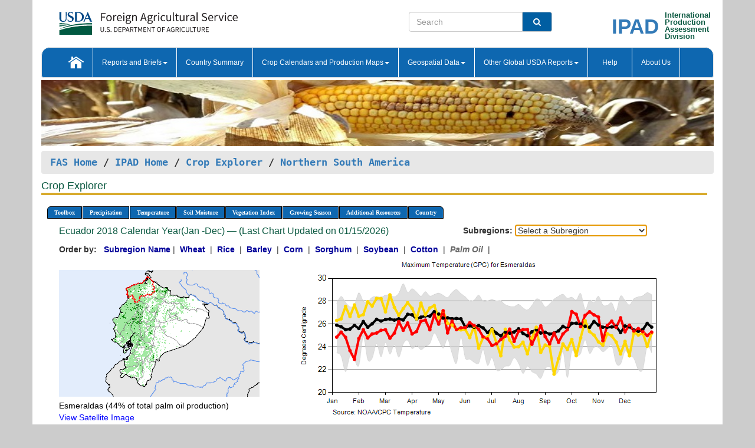

--- FILE ---
content_type: text/html; charset=utf-8
request_url: https://ipad.fas.usda.gov/cropexplorer/chart.aspx?regionid=nsa&ftypeid=47&fattributeid=1&fctypeid=24&fcattributeid=5&cntryid=ECU&startdate=11%2F1%2F2018&enddate=4%2F30%2F2019&nationalGraph=False&cropid=4243000
body_size: 402737
content:

  
<!DOCTYPE html PUBLIC "-//W3C//DTD XHTML 1.0 Transitional//EN" "http://www.w3.org/TR/xhtml1/DTD/xhtml1-transitional.dtd">
<html xmlns="http://www.w3.org/1999/xhtml" xml:lang="en">
<head>
<title id="pageTitle">Crop Explorer - Northern South America</title>
<meta http-equiv="Content-Type" content="text/html; charset=iso-8859-1" />
<meta name="title" content="Crop Explorer for Major Crop Regions - United States Department of Agriculture" />
<meta name="keywords" content="Crop forecasting, crop production, crop yield, crop area, commodity, drought, precipitation, temperature, soil moisture, crop stage, crop model, percent soil moisture, surface moisture, subsurface moisture, corn, wheat, spring wheat, Satellite Radar Altimetry, Global Reservoir, Lake Elevation Database" />
<meta name="language" value="en"/>
<meta name="agency" value="USDA"/>
<meta name="format" value="text/html"/>
<meta http-equiv="X-UA-Compatible" content="IE=edge, ie9, chrome=1">

<!------------------------------ END COMMNET THESE LINES------------------------------------------>
<style type="text/css">
#nav, nav ul {margin: 0; padding: 0; list-style: none;}
#nav a {display:block; width:auto; border: 1px solid black; text-decoration:none; background:#828494; color:#fff; font: bold 10px Verdana;}
#nav a:hover{background: #888; color: #fff;}
#nav li {float: left; position: relative; list-style: none; background-color: #c8c8c8;z-index:2;}
#nav li a {display: block; padding: 4px 11px; background: #828494; text-decoration: none; width: auto; color: #FFFFFF;}
#nav li a:hover {background: #828494; font: bold 10px Verdana; cursor: pointer;}
#nav li ul {margin:0; padding:0; position:absolute; left:0; display:none;}
#nav li ul li a {width:auto; padding:4px 10px; background:#FFF; color:black;}
#nav li ul li a:hover {background: #A52A2A;}
#nav li ul ul {left:9.9em; margin: -20px 0 0 10px;}
table tr td img {padding-left:2px;}
#nav li:hover > ul {display:block;}
.chartDisplay li {display:inline-block; }

.gsMenu li {display:inline-block; width:220px;}
.gsDate li {display:inline-block; width:250px;}
.ceMenu {width: auto;	border-right: 1px solid #fff; padding: 0; color: #fff;}
.ceMenuLeft {border-top-left-radius: 6px;border-right: 1px solid #fff;}
.ceMenuRight {border-top-right-radius: 6px;border-right: 1px solid #fff;}
</style>


<!----------- START ADD THIS SECTION FOR THE NEW TEMPLATE ---------------------------------------------->
	<link href="images/favicon.ico" rel="shortcut icon" type="image/vnd.microsoft.icon" />
	<link rel="stylesheet" href="stylesheets/bootstrap.min.css" />
	<link href="stylesheets/SiteCss.css" type="text/css" rel="stylesheet" media="all"/>
<!----------- END ADD THIS SECTION FOR THE NEW TEMPLATE ---------------------------------------------->

<script src="js/jquery.min.js" type="text/javascript"></script>
<script type="text/javascript" src="js/ce.js"></script>
<script type="text/javascript" src="js/google.js"></script>




<script type="text/javascript">
function _menu() {$(" #nav ul ").css({ display: "none" });$(" #nav li ").hover(function () { $(this).find('ul:first').css({ visibility: "visible", display: "none" }).show(10); }, function () { $(this).find('ul:first').css({ visibility: "hidden" }); });}$(document).ready(function () { _menu(); });
</script>

<script type="text/javascript">
    window.onload = function () {
        if (document.getElementById('o_subrgnid') != null) {
            document.getElementById('o_subrgnid').focus();
        }
    }; 
    function subrgnid_chgd(obj)
    {       
        var fvalue = obj.options[obj.selectedIndex].value;        
        if (fvalue != null && fvalue != "") {
            var section = document.getElementById("li_" + fvalue);
            if (section != null) {              
                section.scrollIntoView(false);
            }
            else {
                parent.location.href = fvalue;
            }
        }      
    } 
function doSearch(vsearch) {
	window.open('https://voyager.fas.usda.gov/voyager/navigo/search?sort=score%20desc&disp=D176678659AD&basemap=ESRI%20World%20Street%20Map&view=summary&sortdir=desc&place.op=within&q=' + vsearch, 'TextSearch');
}

</script>

</head>

<body dir="ltr" xml:lang="en" lang="en" style="background-color:#ccc;">

<div class="container" style="background-color:#fff;align:center;">
 <a id="top"></a>
		    <div class="row pageHeader">
            <div class="row">
                <div class="col-sm-6">
                     <div class="site-name__logo">
					 <em>
                                <a href="https://fas.usda.gov" target="_blank" title="FAS Home" aria-label="FAS Home" class="usa-logo__image">
                                </a>
                            </em>
                    </div>
			       </div>
					
		<div class="col-sm-6">
			<div class="col-sm-6">
                   	<form onsubmit="doSearch(this.vsearch.value); return false;">

						<div class="input-group">
							<input type="text" name="vsearch" class="form-control" placeholder="Search">
							 <span class="input-group-addon" style="background-color:#005ea2">
							 <button type="submit" class="btn-u" style="border:0;background:transparent;color:#fff;"><i class="fa fa-search"></i></button>
							 </span>
							</div>
							</form>
				    
			</div>
			<div class="col-sm-6">
                        <div style="margin-right:30px;">
						
						<div class="col-sm-9" style="padding-right:10px;">
							<a href="/ipad_home/Default.aspx" title="IPAD Home Page" alt="IPAD Home Page"><span class="site-name__logo_2" style="float:right;font-size:2.5em;padding-right:-15px;font-weight:bold;">IPAD</span></a>
						 </div>
						<div class="col-sm-3" style="padding:0">
							<a href="/Default.aspx" title="IPAD Home Page" alt=IPAD Home Page"><span class="site-name__main_2">International</span>
							<span class="site-name__main_2">Production </span>	
							<span class="site-name__main_2">Assessment </span>	
							<span class="site-name__main_2">Division</span></a>							
						 </div>						 
						</div>				
			</div>
				
			</div>

		</div>
	</div> <nav class="navbar navbar-default appMenu-bg">
            <div class="container-fluid">
                <div class="navbar-header">
                    <button type="button" class="navbar-toggle collapsed" data-bs-toggle="collapse" data-bs-target="#navbar" aria-controls="navbarText" aria-expanded="false" aria-label="Toggle navigation">
                    <span class="sr-only">Toggle navigation</span>
                    <span class="icon-bar"></span>
                    <span class="icon-bar"></span>
                    <span class="icon-bar"></span>
                    </button>
                </div>

<div id="navbar"class="collapse navbar-collapse">
                       <ul class="nav navbar-nav navbar-left appMenu" style="margin-bottom: 0">
                        <li class="nav-item"><a  href="/Default.aspx"><img src="/images/icon-home.png" /></a></li>
                        <li class="dropdown menuHover">
                            <a href="#" style="color:white">Reports and Briefs<b class="caret"></b></a>
                            <ul class="dropdown-menu" role="menu">
								<li class="menuHover"><a href="/search.aspx" title="Commodity Intelligence Reports (CIR)" alt="Commodity Intelligence Reports (CIR)">Commodity Intelligence Reports (CIR)</a></li>
								<li class="menuHover"><a href="https://www.fas.usda.gov/data/world-agricultural-production" target="_blank" title="World Agricultural Production (WAP) Circulars" alt="World Agricultural Production (WAP) Circulars">World Agricultural Production (WAP) Circulars</a></li>
							</ul>
						</li>
                        <li class="menuHover"><a style="color:white" href="/countrysummary/Default.aspx" title="Country Summary" alt="Country Summary">Country Summary</a></li>
                        <li class="dropdown menuHover">
                            <a href="#"  style="color:white">Crop Calendars and Production Maps<b class="caret"></b></a>
                             <ul class="dropdown-menu" role="menu">
									<li><a href="/ogamaps/cropcalendar.aspx"  title="Crop Calendars" alt="Crop Calendars">Crop Calendars</a></li>
									<li><a href="/ogamaps/cropproductionmaps.aspx"  title="Crop Production Map" alt="Crop Production Map">Crop Production Maps</a></li>
									<li><a href="/ogamaps/cropmapsandcalendars.aspx"  title="Monthly Crop Stage and Harvest Calendars" alt="Monthly Crop Stage and Harvest Calendars">Monthly Crop Stage and Harvest Calendars</a></li>								
									<li><a href="/ogamaps/Default.aspx" title="Monthly Production and Trade Maps" alt="Production and Trade Maps">Monthly Production and Trade Maps</a></li>			
							</ul>
                        </li>
                        <li class="dropdown menuHover">
                            <a href="#" style="color:white">Geospatial Data<b class="caret"></b></a>
                            <ul class="dropdown-menu" role="menu">
								<li><a href="/cropexplorer/Default.aspx" title="Crop Explorer">Crop Explorer</a></li>
                                <li><a href="/cropexplorer/cropview/Default.aspx" title="Commodity Explorer">Commodity Explorer</a></li>
							  	<li><a href="http://glam1.gsfc.nasa.gov" target="_blank" rel="noopener">Global Agricultural Monitoring (GLAM)</a></li>
								<li><a href="/cropexplorer/global_reservoir/Default.aspx" title="Global Reservoirs and Lakes Monitor (G-REALM)">Global Reservoirs and Lakes Monitor (G-REALM)</a></li>	
								<li><a href="https://geo.fas.usda.gov/GADAS/index.html" target="_blank" rel="noopener">Global Agricultural & Disaster Assesment System (GADAS)</a></li>
								<li><a href="/photo_gallery/pg_regions.aspx?regionid=eafrica" title="Geotag Photo Gallery">Geotag Photo Gallery</a></li>
								<li><a href="/monitormaps/CycloneMonitor" title="Tropical Cyclone Monitor Maps">Tropical Cyclone Monitor Maps</a></li>								
								<li><a href="/monitormaps/FloodMonitor" title="Automated Flooded Cropland Area Maps (AFCAM)">Automated Flooded Cropland Area Maps (AFCAM)</a></li>																			
                                <li><a href="https://gis.ipad.fas.usda.gov/WMOStationExplorer/" title="WMO Station Explorer" target="_blank" rel="noopener">WMO Station Explorer</a></li>
                                <li><a href="https://gis.ipad.fas.usda.gov/TropicalCycloneMonitor/"  title="Tropical Cyclone Monitor" target="_blank" rel="noopener">Tropical Cyclone Monitor</a></li>
                           </ul>
                        </li>
                         <li class="dropdown menuHover">
                            <a href="#" style="color:white">Other Global USDA Reports<b class="caret"></b></a>
                            <ul class="dropdown-menu" role="menu">
								<li><a href="https://www.usda.gov/oce/commodity/wasde/" target="_blank" rel="noopener" title="World Agricultural Supply and Demand Estimates" alt="World Agricultural Supply and Demand Estimates">World Agricultural Supply and Demand Estimates (WASDE)</a></li>			      
								<li><a href="https://www.usda.gov/oce/weather/pubs/Weekly/Wwcb/wwcb.pdf" title="USDA Weekly Weather and Crop Bulletin (NASS/WAOB)" alt="USDA Weekly Weather and Crop Bulletin (NASS/WAOB)">USDA Weekly Weather and Crop Bulletin (NASS/WAOB)</a>
								<li><a href="https://apps.fas.usda.gov/PSDOnline/app/index.html#/app/home" target="_blank" rel="noopener" title="PSD Online" alt="PSD Online">PSD Online</a> </li> 
								<li><a href="https://gain.fas.usda.gov/Pages/Default.aspx" target="_blank" rel="noopener" title="FAS Attache GAIN Reports" alt="FAS Attache GAIN Reports">FAS Attache GAIN Reports</a></li>	
								<li><a href="https://apps.fas.usda.gov/psdonline/app/index.html#/app/downloads?tabName=dataSets" target="_blank" rel="noopener" title="PSD Market and Trade Data" alt="PSD Market and Trade Data">PS&D Market and Trade Data</a></li>						
								
						</ul>
                        </li>
						<li class="menuHover"><a style="color:white" href="/cropexplorer/ce_help.aspx" title="Help" alt="Help">&nbsp; &nbsp;Help &nbsp;&nbsp; </a></li> 
                        <li class="menuHover"><a style="color:white" href="/cropexplorer/ce_contact.aspx" title="About Us" alt="About Us">About Us</a></li>
						  
					</ul>
                </div>
                <!--/.nav-collapse -->
            </div>
            <!--/.container-fluid -->
        </nav>  
			  
			<!-- ------- START Slider Image ------------------------------------------------------------------------------------->
			<div class="row">
			<div class="col-sm-12">
				<div class="ng-scope">        
						<a href="/photo_gallery/pg_details.aspx?regionid=eafrica&FileName=IMG_3014&PhotoTitle=Red%20Sorghum"><img src="images/data_analysis_header.jpg" alt="" name="FAS Data Analysis Header" id="banner-show" title="" style="width:100%" /></a>               
				</div>   
			</div>     
			</div>
			<!-- ------- END Slider Image ------------------------------------------------------------------------------------->
			<!--- ------------------------------------------- BREADCRUMB STARTS HERE ------------------------------------------>
			<!----------------------------------------------------------------------------------------------------------------->
			<div class="breadcrumb" style="margin-top:.5em;">
						<table id="breadCrumb">
						<tbody>
						<tr>
							<td width="45%" align="left">
							<a href="https://www.fas.usda.gov/">FAS Home</a> / 
							<a href="/Default.aspx">IPAD Home</a> / 
							<a href="Default.aspx">Crop Explorer</a> /
              <a href="imageview.aspx?regionid=nsa" title="Most Recent Data">Northern South America</a> 
							</td>
							<td width="3%"></td>
						</tr>
					</tbody>
					</table>
			</div>
			<!------------------------------------------------- END BREADCRUMB --------------------------------------------------->
            <!----------------------------------------------- START CONTENT AREA------------------------------------------------>
	<div class="tab-pane active" id="tab1"  >	
        <h1 class="pane-title">Crop Explorer </h1>        
        <div class="container-fluid" >
			<div class="col-sm-12" style="margin-left:-20px;">
				<ul id="nav">
					<li class="ceMenuLeft"><a href="#" style="border-top-left-radius: 6px;background-color: #0e67b0;">Toolbox</a>
<ul>
<li><a href="Default.aspx" style="width:160px;">Home</a></li>
<li><a href="datasources.aspx" style="width:160px;">Data Sources</a></li>
<li><a href="imageview.aspx?regionid=nsa" style="width:160px;">Most Recent Data</a></li>
</ul>
</li>

					<li class="ceMenu"><a href="#" style="background-color: #0e67b0;">Precipitation</a>
<ul>
<li><a href="chart.aspx?regionid=nsa&nationalGraph=False&startdate=11%2f1%2f2018&enddate=4%2f30%2f2019&cntryid=ECU&cropid=4243000&fctypeid=60&fcattributeid=1" style="width:380px;">Moving Precipitation and Cumulative Precipitation (Pentad)</a></li>

</ul>
</li>

					<li class="ceMenu"><a href="#" style="background-color: #0e67b0;">Temperature</a>
<ul>
<li><a href="chart.aspx?regionid=nsa&nationalGraph=False&startdate=11%2f1%2f2018&enddate=4%2f30%2f2019&cntryid=ECU&cropid=4243000&fctypeid=24&fcattributeid=1" style="width:200px;">Average Temperature</a></li>
<li><a href="chart.aspx?regionid=nsa&nationalGraph=False&startdate=11%2f1%2f2018&enddate=4%2f30%2f2019&cntryid=ECU&cropid=4243000&fctypeid=24&fcattributeid=5" style="width:200px;">Maximum Temperature</a></li>
<li><a href="chart.aspx?regionid=nsa&nationalGraph=False&startdate=11%2f1%2f2018&enddate=4%2f30%2f2019&cntryid=ECU&cropid=4243000&fctypeid=24&fcattributeid=6" style="width:200px;">Minimum Temperature</a></li>
<li><a href="chart.aspx?regionid=nsa&nationalGraph=False&startdate=11%2f1%2f2018&enddate=4%2f30%2f2019&cntryid=ECU&cropid=4243000&fctypeid=72&fcattributeid=2" style="width:200px;">Heat Damage and Stress</a></li>
</ul>
</li>

					<li class="ceMenu"><a href="#" style="background-color: #0e67b0;">Soil Moisture</a>
<ul>
<li><a href="chart.aspx?regionid=nsa&nationalGraph=False&startdate=11%2f1%2f2018&enddate=4%2f30%2f2019&cntryid=ECU&cropid=4243000&fctypeid=19&fcattributeid=10" style="width:220px;">Soil Moisture (CPC Leaky Bucket)</a></li>
<li><a href="chart.aspx?regionid=nsa&nationalGraph=False&startdate=11%2f1%2f2018&enddate=4%2f30%2f2019&cntryid=ECU&cropid=4243000&fctypeid=19&fcattributeid=9" style="width:220px;">Percent Soil Moisture</a></li>
<li><a href="chart.aspx?regionid=nsa&nationalGraph=False&startdate=11%2f1%2f2018&enddate=4%2f30%2f2019&cntryid=ECU&cropid=4243000&fctypeid=19&fcattributeid=1" style="width:220px;">Surface Soil Moisture</a></li>
<li><a href="chart.aspx?regionid=nsa&nationalGraph=False&startdate=11%2f1%2f2018&enddate=4%2f30%2f2019&cntryid=ECU&cropid=4243000&fctypeid=19&fcattributeid=7" style="width:220px;">Subsurface Soil Moisture</a></li>
</ul>
</li>

					<li class="ceMenu"><a href="#" style="background-color: #0e67b0;">Vegetation Index</a>
<ul>
<li><a href="chart.aspx?regionid=nsa&nationalGraph=False&startdate=11%2f1%2f2018&enddate=4%2f30%2f2019&cntryid=ECU&cropid=4243000&fctypeid=47&fcattributeid=1" style="width:150px;">NDVI (MODIS-Terra)</a></li>
</ul>
</li>

					
					
					<li class="ceMenu"><a href="#" style="background-color: #0e67b0;">Growing Season</a>
<ul>
<li><a href="chart.aspx?regionid=nsa&ftypeid=47&fattributeid=1&fctypeid=24&fcattributeid=5&startdate=11%2f1%2f2025&enddate=4%2f30%2f2026&cntryid=ECU&nationalGraph=False&cropid=4243000" style="width: 220px;">2025 Dry Season (Nov - Apr)</a></li>
<li><a href="chart.aspx?regionid=nsa&ftypeid=47&fattributeid=1&fctypeid=24&fcattributeid=5&startdate=5%2f1%2f2025&enddate=10%2f31%2f2025&cntryid=ECU&nationalGraph=False&cropid=4243000" style="width: 220px;">2025 Rainy Season (May - Oct)</a></li>
<li><a href="chart.aspx?regionid=nsa&ftypeid=47&fattributeid=1&fctypeid=24&fcattributeid=5&startdate=11%2f1%2f2024&enddate=4%2f30%2f2025&cntryid=ECU&nationalGraph=False&cropid=4243000" style="width: 220px;">2024 Dry Season (Nov - Apr)</a></li>
<li><a href="chart.aspx?regionid=nsa&ftypeid=47&fattributeid=1&fctypeid=24&fcattributeid=5&startdate=5%2f1%2f2024&enddate=10%2f31%2f2024&cntryid=ECU&nationalGraph=False&cropid=4243000" style="width: 220px;">2024 Rainy Season (May - Oct)</a></li>
<li><a href="chart.aspx?regionid=nsa&ftypeid=47&fattributeid=1&fctypeid=24&fcattributeid=5&startdate=11%2f1%2f2023&enddate=4%2f30%2f2024&cntryid=ECU&nationalGraph=False&cropid=4243000" style="width: 220px;">2023 Dry Season (Nov - Apr)</a></li>
<li><a href="chart.aspx?regionid=nsa&ftypeid=47&fattributeid=1&fctypeid=24&fcattributeid=5&startdate=5%2f1%2f2023&enddate=10%2f31%2f2023&cntryid=ECU&nationalGraph=False&cropid=4243000" style="width: 220px;">2023 Rainy Season (May - Oct)</a></li>
</ul>
</li>

					<li class="ceMenu"><a href="#" style="background-color: #0e67b0;">Additional Resources</a>
<ul>
<li><a href="util/new_get_psd_data.aspx?regionid=nsa" style="width:130px;" onclick="window.open(this.href,this.target,&#39;channelmode =1,resizable=1,scrollbars=1,toolbar=no,menubar=no,location=no,status=yes&#39;);return false;">Area, Yield and Production</a></li>
<li><a href="pecad_stories.aspx?regionid=nsa&ftype=prodbriefs" style="width:130px;" onclick="window.open(this.href,this.target,&#39;channelmode =1,resizable=1,scrollbars=1,toolbar=no,menubar=no,location=no,status=yes&#39;);return false;">WAP Production Briefs</a></li>
<li><a href="pecad_stories.aspx?regionid=nsa&ftype=topstories" style="width:130px;" onclick="window.open(this.href,this.target,&#39;channelmode =1,resizable=1,scrollbars=1,toolbar=no,menubar=no,location=no,status=yes&#39;);return false;">Commodity Intelligence Reports</a></li>
<li><div><ul style="margin-left:-10px;margin-top:0px;"><li><a href="/countrysummary/default.aspx?id=BL" style="width:130px;" onclick="window.open(this.href,this.target,&#39;channelmode =1,resizable=1,scrollbars=1,toolbar=no,menubar=no,location=no,status=yes&#39;);return false;">Bolivia</a></li><li><a href="/countrysummary/default.aspx?id=CO" style="width:130px;" onclick="window.open(this.href,this.target,&#39;channelmode =1,resizable=1,scrollbars=1,toolbar=no,menubar=no,location=no,status=yes&#39;);return false;">Colombia</a></li><li><a href="/countrysummary/default.aspx?id=EC" style="width:130px;" onclick="window.open(this.href,this.target,&#39;channelmode =1,resizable=1,scrollbars=1,toolbar=no,menubar=no,location=no,status=yes&#39;);return false;">Ecuador</a></li><li><a href="/countrysummary/default.aspx?id=FG" style="width:130px;" onclick="window.open(this.href,this.target,&#39;channelmode =1,resizable=1,scrollbars=1,toolbar=no,menubar=no,location=no,status=yes&#39;);return false;">French Guiana</a></li><li><a href="/countrysummary/default.aspx?id=GY" style="width:130px;" onclick="window.open(this.href,this.target,&#39;channelmode =1,resizable=1,scrollbars=1,toolbar=no,menubar=no,location=no,status=yes&#39;);return false;">Guyana</a></li><li><a href="/countrysummary/default.aspx?id=PE" style="width:130px;" onclick="window.open(this.href,this.target,&#39;channelmode =1,resizable=1,scrollbars=1,toolbar=no,menubar=no,location=no,status=yes&#39;);return false;">Peru</a></li><li><a href="/countrysummary/default.aspx?id=NS" style="width:130px;" onclick="window.open(this.href,this.target,&#39;channelmode =1,resizable=1,scrollbars=1,toolbar=no,menubar=no,location=no,status=yes&#39;);return false;">Suriname</a></li><li><a href="/countrysummary/default.aspx?id=TD" style="width:130px;" onclick="window.open(this.href,this.target,&#39;channelmode =1,resizable=1,scrollbars=1,toolbar=no,menubar=no,location=no,status=yes&#39;);return false;">Trinidad and Tobago</a></li><li><a href="/countrysummary/default.aspx?id=VE" style="width:130px;" onclick="window.open(this.href,this.target,&#39;channelmode =1,resizable=1,scrollbars=1,toolbar=no,menubar=no,location=no,status=yes&#39;);return false;">Venezuela</a></li></ul></div><a style="width:130px;">Country Summary</a></li>
<li><a href="/photo_gallery/pg_regions.aspx?regionid=nsa" style="width:130px;" onclick="window.open(this.href,this.target,&#39;channelmode =1,resizable=1,scrollbars=1,toolbar=no,menubar=no,location=no,status=yes&#39;);return false;">Geotag Photo Gallery</a></li><li><a href="/rssiws/al/nsa_cropprod.aspx" style="width:130px;" onclick="window.open(this.href,this.target,&#39;channelmode =1,resizable=1,scrollbars=1,toolbar=no,menubar=no,location=no,status=yes&#39;);return false;">Crop Production Maps</a></li><li><a href="/rssiws/al/crop_calendar/nsa.aspx" style="width:130px;" onclick="window.open(this.href,this.target,&#39;channelmode =1,resizable=1,scrollbars=1,toolbar=no,menubar=no,location=no,status=yes&#39;);return false;">Crop Calendar</a></li></ul>
</li>

					<li class="ceMenuRight"><a href="#" style="border-top-right-radius:6px; background-color: #0e67b0;">Country</a>
<ul>
<li><a href="chart.aspx?regionid=nsa&ftypeid=47&fattributeid=1&fctypeid=24&fcattributeid=5&cntryid=BOL&nationalGraph=False&startdate=11/1/2018&enddate=4/30/2019" style="width:100px;">Bolivia</a><a href="chart.aspx?regionid=nsa&ftypeid=47&fattributeid=1&fctypeid=24&fcattributeid=5&cntryid=COL&nationalGraph=False&startdate=11/1/2018&enddate=4/30/2019" style="width:100px;">Colombia</a><a href="chart.aspx?regionid=nsa&ftypeid=47&fattributeid=1&fctypeid=24&fcattributeid=5&cntryid=ECU&nationalGraph=False&startdate=11/1/2018&enddate=4/30/2019" style="width:100px;">Ecuador</a><a href="chart.aspx?regionid=nsa&ftypeid=47&fattributeid=1&fctypeid=24&fcattributeid=5&cntryid=GUF&nationalGraph=True&startdate=11/1/2018&enddate=4/30/2019" style="width:100px;">French Guiana</a><a href="chart.aspx?regionid=nsa&ftypeid=47&fattributeid=1&fctypeid=24&fcattributeid=5&cntryid=GUY&nationalGraph=True&startdate=11/1/2018&enddate=4/30/2019" style="width:100px;">Guyana</a><a href="chart.aspx?regionid=nsa&ftypeid=47&fattributeid=1&fctypeid=24&fcattributeid=5&cntryid=PER&nationalGraph=False&startdate=11/1/2018&enddate=4/30/2019" style="width:100px;">Peru</a><a href="chart.aspx?regionid=nsa&ftypeid=47&fattributeid=1&fctypeid=24&fcattributeid=5&cntryid=SUR&nationalGraph=True&startdate=11/1/2018&enddate=4/30/2019" style="width:100px;">Suriname</a><a href="chart.aspx?regionid=nsa&ftypeid=47&fattributeid=1&fctypeid=24&fcattributeid=5&cntryid=TTO&nationalGraph=True&startdate=11/1/2018&enddate=4/30/2019" style="width:100px;">Trinidad and Tobago</a><a href="chart.aspx?regionid=nsa&ftypeid=47&fattributeid=1&fctypeid=24&fcattributeid=5&cntryid=VEN&nationalGraph=False&startdate=11/1/2018&enddate=4/30/2019" style="width:100px;">Venezuela</a></li>
</ul>
</li>

				</ul>
			</div>		
			<div class="col-sm-12" >		
				<div class="col-md-12" style="margin-top:10px;margin-left:-30px;"><div class="col-md-8" style="font-size:16px; color:#0b5941;">Ecuador&nbsp;2018 Calendar Year(Jan -Dec) &mdash; (Last Chart Updated on 01/15/2026)</div><div><strong>Subregions:</strong>&nbsp;<select name="o_subrgnid" id="o_subrgnid"  onfocus="subrgnid_chgd(this); "  onchange="return subrgnid_chgd(this)">
<option value="">Select a Subregion</option>
<option value="nsa_ecu008">Esmeraldas</option>
<option value="nsa_ecu013">Los Rios</option>
<option value="nsa_ecu010">Guayas</option>
<option value="nsa_ecu021">Santo Domingo de los Tsachilas</option>
<option value="nsa_ecu022">Sucumbios</option>
<option value="nsa_ecu019">Pichincha</option>
</select>
</div><div class="col-md-12" style="margin-top:10px;"><strong>Order by:</strong>
&nbsp;&nbsp;<a class="crop" href="chart.aspx?regionid=nsa&ftypeid=47&fattributeid=1&fctypeid=24&fcattributeid=5&cntryid=ECU&startdate=11%2f1%2f2018&enddate=4%2f30%2f2019&nationalGraph=False"><strong style="color: #000099;">Subregion Name</strong></a>&nbsp;|&nbsp;
<a class="crop" href="chart.aspx?regionid=nsa&ftypeid=47&fattributeid=1&fctypeid=24&fcattributeid=5&cntryid=ECU&startdate=11%2f1%2f2018&enddate=4%2f30%2f2019&nationalGraph=False&cropid=0410000"><strong style="color: #000099;">Wheat </strong></a>&nbsp;|&nbsp;
<a class="crop" href="chart.aspx?regionid=nsa&ftypeid=47&fattributeid=1&fctypeid=24&fcattributeid=5&cntryid=ECU&startdate=11%2f1%2f2018&enddate=4%2f30%2f2019&nationalGraph=False&cropid=0422110"><strong style="color: #000099;">Rice </strong></a>&nbsp;|&nbsp;
<a class="crop" href="chart.aspx?regionid=nsa&ftypeid=47&fattributeid=1&fctypeid=24&fcattributeid=5&cntryid=ECU&startdate=11%2f1%2f2018&enddate=4%2f30%2f2019&nationalGraph=False&cropid=0430000"><strong style="color: #000099;">Barley </strong></a>&nbsp;|&nbsp;
<a class="crop" href="chart.aspx?regionid=nsa&ftypeid=47&fattributeid=1&fctypeid=24&fcattributeid=5&cntryid=ECU&startdate=11%2f1%2f2018&enddate=4%2f30%2f2019&nationalGraph=False&cropid=0440000"><strong style="color: #000099;">Corn </strong></a>&nbsp;|&nbsp;
<a class="crop" href="chart.aspx?regionid=nsa&ftypeid=47&fattributeid=1&fctypeid=24&fcattributeid=5&cntryid=ECU&startdate=11%2f1%2f2018&enddate=4%2f30%2f2019&nationalGraph=False&cropid=0459200"><strong style="color: #000099;">Sorghum </strong></a>&nbsp;|&nbsp;
<a class="crop" href="chart.aspx?regionid=nsa&ftypeid=47&fattributeid=1&fctypeid=24&fcattributeid=5&cntryid=ECU&startdate=11%2f1%2f2018&enddate=4%2f30%2f2019&nationalGraph=False&cropid=2222000"><strong style="color: #000099;">Soybean </strong></a>&nbsp;|&nbsp;
<a class="crop" href="chart.aspx?regionid=nsa&ftypeid=47&fattributeid=1&fctypeid=24&fcattributeid=5&cntryid=ECU&startdate=11%2f1%2f2018&enddate=4%2f30%2f2019&nationalGraph=False&cropid=2631000"><strong style="color: #000099;">Cotton </strong></a>&nbsp;|&nbsp;
<span style="color: #666666; font-style: italic; font-weight: bold;">Palm Oil </span>&nbsp;|&nbsp;
</div></div>
				<div style="margin-top:10px;"><div class="row"><div class="col-md-4" style="margin-top:25px;"><a href="javascript:open_map('','nsa_ecu008','45','45');" id="gisMap_nsa_ecu008"><img src="https://ipad.fas.usda.gov/rssiws/images/nsa/insets/nsa_ecu008_gadm.png" alt="Esmeraldas" border="0" /></a><div style="color: black;margin-top:5px;"><span class='BodyTextBlackBold'>Esmeraldas (44% of total palm oil production) </span><br /><a href="javascript:void(0);" style="color:blue; text-decoration:none;" class="BodyTextBlue" onclick="javascript:open_map(&#39;&#39;,&#39;nsa_ecu008&#39;,&#39;45&#39;,&#39;45&#39;);">View Satellite Image</a></div></div><div class="col-md-8" style="float:right;"><img id="ctl121" onclick="open_print_win(&#39;print_chart.aspx?regionid=nsa&amp;subrgnid=nsa_ecu008&amp;startdate=11/1/2018&amp;enddate=4/30/2019&amp;fctypeid=24&amp;fcattributeid=5&amp;legendid=2218&amp;cntryid=ECU&amp;stateid=&amp;cropid=4243000&#39;);" src="/cropexplorer/ChartImg.axd?i=charts_3/chart_3_2953.png&amp;g=bd848216a09948fb94e790cc2505df4a" alt="" usemap="#ctl121ImageMap" style="height:315px;width:650px;border-width:0px;" />
<map name="ctl121ImageMap" id="ctl121ImageMap">

	<area shape="circle" coords="634,130,3" title="	
Date: Dec 31
Value: 25.3" alt="	
Date: Dec 31
Value: 25.3" />
	<area shape="circle" coords="627,136,3" title="	
Date: Dec 25
Value: 25" alt="	
Date: Dec 25
Value: 25" />
	<area shape="circle" coords="619,129,3" title="	
Date: Dec 20
Value: 25.34" alt="	
Date: Dec 20
Value: 25.34" />
	<area shape="circle" coords="612,124,3" title="	
Date: Dec 15
Value: 25.61" alt="	
Date: Dec 15
Value: 25.61" />
	<area shape="circle" coords="604,128,3" title="	
Date: Dec 10
Value: 25.4" alt="	
Date: Dec 10
Value: 25.4" />
	<area shape="circle" coords="597,118,3" title="	
Date: Dec 05
Value: 25.91" alt="	
Date: Dec 05
Value: 25.91" />
	<area shape="circle" coords="589,129,3" title="	
Date: Nov 30
Value: 25.33" alt="	
Date: Nov 30
Value: 25.33" />
	<area shape="circle" coords="582,106,3" title="	
Date: Nov 25
Value: 26.55" alt="	
Date: Nov 25
Value: 26.55" />
	<area shape="circle" coords="574,122,3" title="	
Date: Nov 20
Value: 25.71" alt="	
Date: Nov 20
Value: 25.71" />
	<area shape="circle" coords="567,111,3" title="	
Date: Nov 15
Value: 26.26" alt="	
Date: Nov 15
Value: 26.26" />
	<area shape="circle" coords="559,119,3" title="	
Date: Nov 10
Value: 25.88" alt="	
Date: Nov 10
Value: 25.88" />
	<area shape="circle" coords="551,144,3" title="	
Date: Nov 05
Value: 24.55" alt="	
Date: Nov 05
Value: 24.55" />
	<area shape="circle" coords="544,104,3" title="	
Date: Oct 31
Value: 26.62" alt="	
Date: Oct 31
Value: 26.62" />
	<area shape="circle" coords="536,101,3" title="	
Date: Oct 25
Value: 26.81" alt="	
Date: Oct 25
Value: 26.81" />
	<area shape="circle" coords="529,95,3" title="	
Date: Oct 20
Value: 27.08" alt="	
Date: Oct 20
Value: 27.08" />
	<area shape="circle" coords="521,101,3" title="	
Date: Oct 15
Value: 26.77" alt="	
Date: Oct 15
Value: 26.77" />
	<area shape="circle" coords="514,120,3" title="	
Date: Oct 10
Value: 25.78" alt="	
Date: Oct 10
Value: 25.78" />
	<area shape="circle" coords="506,100,3" title="	
Date: Oct 05
Value: 26.86" alt="	
Date: Oct 05
Value: 26.86" />
	<area shape="circle" coords="499,95,3" title="	
Date: Sep 30
Value: 27.1" alt="	
Date: Sep 30
Value: 27.1" />
	<area shape="circle" coords="491,126,3" title="	
Date: Sep 25
Value: 25.51" alt="	
Date: Sep 25
Value: 25.51" />
	<area shape="circle" coords="484,133,3" title="	
Date: Sep 20
Value: 25.14" alt="	
Date: Sep 20
Value: 25.14" />
	<area shape="circle" coords="476,147,3" title="	
Date: Sep 15
Value: 24.41" alt="	
Date: Sep 15
Value: 24.41" />
	<area shape="circle" coords="469,132,3" title="	
Date: Sep 10
Value: 25.21" alt="	
Date: Sep 10
Value: 25.21" />
	<area shape="circle" coords="461,150,3" title="	
Date: Sep 05
Value: 24.28" alt="	
Date: Sep 05
Value: 24.28" />
	<area shape="circle" coords="454,138,3" title="	
Date: Aug 31
Value: 24.9" alt="	
Date: Aug 31
Value: 24.9" />
	<area shape="circle" coords="446,119,3" title="	
Date: Aug 25
Value: 25.85" alt="	
Date: Aug 25
Value: 25.85" />
	<area shape="circle" coords="439,134,3" title="	
Date: Aug 20
Value: 25.06" alt="	
Date: Aug 20
Value: 25.06" />
	<area shape="circle" coords="431,150,3" title="	
Date: Aug 15
Value: 24.24" alt="	
Date: Aug 15
Value: 24.24" />
	<area shape="circle" coords="424,125,3" title="	
Date: Aug 10
Value: 25.53" alt="	
Date: Aug 10
Value: 25.53" />
	<area shape="circle" coords="416,126,3" title="	
Date: Aug 05
Value: 25.52" alt="	
Date: Aug 05
Value: 25.52" />
	<area shape="circle" coords="409,128,3" title="	
Date: Jul 31
Value: 25.37" alt="	
Date: Jul 31
Value: 25.37" />
	<area shape="circle" coords="401,145,3" title="	
Date: Jul 25
Value: 24.49" alt="	
Date: Jul 25
Value: 24.49" />
	<area shape="circle" coords="394,125,3" title="	
Date: Jul 20
Value: 25.56" alt="	
Date: Jul 20
Value: 25.56" />
	<area shape="circle" coords="386,137,3" title="	
Date: Jul 15
Value: 24.95" alt="	
Date: Jul 15
Value: 24.95" />
	<area shape="circle" coords="378,142,3" title="	
Date: Jul 10
Value: 24.65" alt="	
Date: Jul 10
Value: 24.65" />
	<area shape="circle" coords="371,150,3" title="	
Date: Jul 05
Value: 24.28" alt="	
Date: Jul 05
Value: 24.28" />
	<area shape="circle" coords="363,152,3" title="	
Date: Jun 30
Value: 24.13" alt="	
Date: Jun 30
Value: 24.13" />
	<area shape="circle" coords="356,141,3" title="	
Date: Jun 25
Value: 24.71" alt="	
Date: Jun 25
Value: 24.71" />
	<area shape="circle" coords="348,138,3" title="	
Date: Jun 20
Value: 24.89" alt="	
Date: Jun 20
Value: 24.89" />
	<area shape="circle" coords="341,125,3" title="	
Date: Jun 15
Value: 25.55" alt="	
Date: Jun 15
Value: 25.55" />
	<area shape="circle" coords="333,119,3" title="	
Date: Jun 10
Value: 25.87" alt="	
Date: Jun 10
Value: 25.87" />
	<area shape="circle" coords="326,114,3" title="	
Date: Jun 05
Value: 26.12" alt="	
Date: Jun 05
Value: 26.12" />
	<area shape="circle" coords="318,122,3" title="	
Date: May 31
Value: 25.7" alt="	
Date: May 31
Value: 25.7" />
	<area shape="circle" coords="311,122,3" title="	
Date: May 25
Value: 25.68" alt="	
Date: May 25
Value: 25.68" />
	<area shape="circle" coords="303,126,3" title="	
Date: May 20
Value: 25.52" alt="	
Date: May 20
Value: 25.52" />
	<area shape="circle" coords="296,111,3" title="	
Date: May 15
Value: 26.26" alt="	
Date: May 15
Value: 26.26" />
	<area shape="circle" coords="288,131,3" title="	
Date: May 10
Value: 25.23" alt="	
Date: May 10
Value: 25.23" />
	<area shape="circle" coords="281,94,3" title="	
Date: May 05
Value: 27.17" alt="	
Date: May 05
Value: 27.17" />
	<area shape="circle" coords="273,116,3" title="	
Date: Apr 30
Value: 26" alt="	
Date: Apr 30
Value: 26" />
	<area shape="circle" coords="266,101,3" title="	
Date: Apr 25
Value: 26.81" alt="	
Date: Apr 25
Value: 26.81" />
	<area shape="circle" coords="258,126,3" title="	
Date: Apr 20
Value: 25.51" alt="	
Date: Apr 20
Value: 25.51" />
	<area shape="circle" coords="251,109,3" title="	
Date: Apr 15
Value: 26.35" alt="	
Date: Apr 15
Value: 26.35" />
	<area shape="circle" coords="243,111,3" title="	
Date: Apr 10
Value: 26.26" alt="	
Date: Apr 10
Value: 26.26" />
	<area shape="circle" coords="236,129,3" title="	
Date: Apr 05
Value: 25.35" alt="	
Date: Apr 05
Value: 25.35" />
	<area shape="circle" coords="228,133,3" title="	
Date: Mar 31
Value: 25.14" alt="	
Date: Mar 31
Value: 25.14" />
	<area shape="circle" coords="221,114,3" title="	
Date: Mar 25
Value: 26.1" alt="	
Date: Mar 25
Value: 26.1" />
	<area shape="circle" coords="213,127,3" title="	
Date: Mar 20
Value: 25.46" alt="	
Date: Mar 20
Value: 25.46" />
	<area shape="circle" coords="205,112,3" title="	
Date: Mar 15
Value: 26.23" alt="	
Date: Mar 15
Value: 26.23" />
	<area shape="circle" coords="198,132,3" title="	
Date: Mar 10
Value: 25.21" alt="	
Date: Mar 10
Value: 25.21" />
	<area shape="circle" coords="190,140,3" title="	
Date: Mar 05
Value: 24.77" alt="	
Date: Mar 05
Value: 24.77" />
	<area shape="circle" coords="183,126,3" title="	
Date: Feb 28
Value: 25.51" alt="	
Date: Feb 28
Value: 25.51" />
	<area shape="circle" coords="175,127,3" title="	
Date: Feb 25
Value: 25.46" alt="	
Date: Feb 25
Value: 25.46" />
	<area shape="circle" coords="168,131,3" title="	
Date: Feb 20
Value: 25.22" alt="	
Date: Feb 20
Value: 25.22" />
	<area shape="circle" coords="160,133,3" title="	
Date: Feb 15
Value: 25.14" alt="	
Date: Feb 15
Value: 25.14" />
	<area shape="circle" coords="153,140,3" title="	
Date: Feb 10
Value: 24.79" alt="	
Date: Feb 10
Value: 24.79" />
	<area shape="circle" coords="145,126,3" title="	
Date: Feb 05
Value: 25.51" alt="	
Date: Feb 05
Value: 25.51" />
	<area shape="circle" coords="138,141,3" title="	
Date: Jan 31
Value: 24.74" alt="	
Date: Jan 31
Value: 24.74" />
	<area shape="circle" coords="130,176,3" title="	
Date: Jan 25
Value: 22.92" alt="	
Date: Jan 25
Value: 22.92" />
	<area shape="circle" coords="123,161,3" title="	
Date: Jan 20
Value: 23.68" alt="	
Date: Jan 20
Value: 23.68" />
	<area shape="circle" coords="115,139,3" title="	
Date: Jan 15
Value: 24.85" alt="	
Date: Jan 15
Value: 24.85" />
	<area shape="circle" coords="108,130,3" title="	
Date: Jan 10
Value: 25.3" alt="	
Date: Jan 10
Value: 25.3" />
	<area shape="circle" coords="100,138,3" title="	
Date: Jan 05
Value: 24.86" alt="	
Date: Jan 05
Value: 24.86" />
	<area shape="circle" coords="634,132,3" title="	
Date: Dec 31
Value: 25.21" alt="	
Date: Dec 31
Value: 25.21" />
	<area shape="circle" coords="627,154,3" title="	
Date: Dec 25
Value: 24.06" alt="	
Date: Dec 25
Value: 24.06" />
	<area shape="circle" coords="619,131,3" title="	
Date: Dec 20
Value: 25.22" alt="	
Date: Dec 20
Value: 25.22" />
	<area shape="circle" coords="612,135,3" title="	
Date: Dec 15
Value: 25.04" alt="	
Date: Dec 15
Value: 25.04" />
	<area shape="circle" coords="604,130,3" title="	
Date: Dec 10
Value: 25.3" alt="	
Date: Dec 10
Value: 25.3" />
	<area shape="circle" coords="597,170,3" title="	
Date: Dec 05
Value: 23.23" alt="	
Date: Dec 05
Value: 23.23" />
	<area shape="circle" coords="589,145,3" title="	
Date: Nov 30
Value: 24.49" alt="	
Date: Nov 30
Value: 24.49" />
	<area shape="circle" coords="582,167,3" title="	
Date: Nov 25
Value: 23.39" alt="	
Date: Nov 25
Value: 23.39" />
	<area shape="circle" coords="574,147,3" title="	
Date: Nov 20
Value: 24.43" alt="	
Date: Nov 20
Value: 24.43" />
	<area shape="circle" coords="567,136,3" title="	
Date: Nov 15
Value: 24.97" alt="	
Date: Nov 15
Value: 24.97" />
	<area shape="circle" coords="559,132,3" title="	
Date: Nov 10
Value: 25.16" alt="	
Date: Nov 10
Value: 25.16" />
	<area shape="circle" coords="551,152,3" title="	
Date: Nov 05
Value: 24.16" alt="	
Date: Nov 05
Value: 24.16" />
	<area shape="circle" coords="544,146,3" title="	
Date: Oct 31
Value: 24.45" alt="	
Date: Oct 31
Value: 24.45" />
	<area shape="circle" coords="536,135,3" title="	
Date: Oct 25
Value: 25.04" alt="	
Date: Oct 25
Value: 25.04" />
	<area shape="circle" coords="529,129,3" title="	
Date: Oct 20
Value: 25.35" alt="	
Date: Oct 20
Value: 25.35" />
	<area shape="circle" coords="521,110,3" title="	
Date: Oct 15
Value: 26.3" alt="	
Date: Oct 15
Value: 26.3" />
	<area shape="circle" coords="514,139,3" title="	
Date: Oct 10
Value: 24.8" alt="	
Date: Oct 10
Value: 24.8" />
	<area shape="circle" coords="506,170,3" title="	
Date: Oct 05
Value: 23.24" alt="	
Date: Oct 05
Value: 23.24" />
	<area shape="circle" coords="499,142,3" title="	
Date: Sep 30
Value: 24.66" alt="	
Date: Sep 30
Value: 24.66" />
	<area shape="circle" coords="491,159,3" title="	
Date: Sep 25
Value: 23.77" alt="	
Date: Sep 25
Value: 23.77" />
	<area shape="circle" coords="484,150,3" title="	
Date: Sep 20
Value: 24.27" alt="	
Date: Sep 20
Value: 24.27" />
	<area shape="circle" coords="476,175,3" title="	
Date: Sep 15
Value: 22.97" alt="	
Date: Sep 15
Value: 22.97" />
	<area shape="circle" coords="469,201,3" title="	
Date: Sep 10
Value: 21.62" alt="	
Date: Sep 10
Value: 21.62" />
	<area shape="circle" coords="461,154,3" title="	
Date: Sep 05
Value: 24.04" alt="	
Date: Sep 05
Value: 24.04" />
	<area shape="circle" coords="454,152,3" title="	
Date: Aug 31
Value: 24.17" alt="	
Date: Aug 31
Value: 24.17" />
	<area shape="circle" coords="446,164,3" title="	
Date: Aug 25
Value: 23.52" alt="	
Date: Aug 25
Value: 23.52" />
	<area shape="circle" coords="439,121,3" title="	
Date: Aug 20
Value: 25.73" alt="	
Date: Aug 20
Value: 25.73" />
	<area shape="circle" coords="431,140,3" title="	
Date: Aug 15
Value: 24.77" alt="	
Date: Aug 15
Value: 24.77" />
	<area shape="circle" coords="424,167,3" title="	
Date: Aug 10
Value: 23.4" alt="	
Date: Aug 10
Value: 23.4" />
	<area shape="circle" coords="416,147,3" title="	
Date: Aug 05
Value: 24.42" alt="	
Date: Aug 05
Value: 24.42" />
	<area shape="circle" coords="409,155,3" title="	
Date: Jul 31
Value: 24.02" alt="	
Date: Jul 31
Value: 24.02" />
	<area shape="circle" coords="401,155,3" title="	
Date: Jul 25
Value: 23.99" alt="	
Date: Jul 25
Value: 23.99" />
	<area shape="circle" coords="394,143,3" title="	
Date: Jul 20
Value: 24.6" alt="	
Date: Jul 20
Value: 24.6" />
	<area shape="circle" coords="386,125,3" title="	
Date: Jul 15
Value: 25.55" alt="	
Date: Jul 15
Value: 25.55" />
	<area shape="circle" coords="378,170,3" title="	
Date: Jul 10
Value: 23.23" alt="	
Date: Jul 10
Value: 23.23" />
	<area shape="circle" coords="371,148,3" title="	
Date: Jul 05
Value: 24.37" alt="	
Date: Jul 05
Value: 24.37" />
	<area shape="circle" coords="363,125,3" title="	
Date: Jun 30
Value: 25.54" alt="	
Date: Jun 30
Value: 25.54" />
	<area shape="circle" coords="356,139,3" title="	
Date: Jun 25
Value: 24.85" alt="	
Date: Jun 25
Value: 24.85" />
	<area shape="circle" coords="348,139,3" title="	
Date: Jun 20
Value: 24.81" alt="	
Date: Jun 20
Value: 24.81" />
	<area shape="circle" coords="341,157,3" title="	
Date: Jun 15
Value: 23.89" alt="	
Date: Jun 15
Value: 23.89" />
	<area shape="circle" coords="333,120,3" title="	
Date: Jun 10
Value: 25.82" alt="	
Date: Jun 10
Value: 25.82" />
	<area shape="circle" coords="326,139,3" title="	
Date: Jun 05
Value: 24.82" alt="	
Date: Jun 05
Value: 24.82" />
	<area shape="circle" coords="318,126,3" title="	
Date: May 31
Value: 25.52" alt="	
Date: May 31
Value: 25.52" />
	<area shape="circle" coords="311,126,3" title="	
Date: May 25
Value: 25.5" alt="	
Date: May 25
Value: 25.5" />
	<area shape="circle" coords="303,125,3" title="	
Date: May 20
Value: 25.56" alt="	
Date: May 20
Value: 25.56" />
	<area shape="circle" coords="296,118,3" title="	
Date: May 15
Value: 25.92" alt="	
Date: May 15
Value: 25.92" />
	<area shape="circle" coords="288,114,3" title="	
Date: May 10
Value: 26.09" alt="	
Date: May 10
Value: 26.09" />
	<area shape="circle" coords="281,94,3" title="	
Date: May 05
Value: 27.15" alt="	
Date: May 05
Value: 27.15" />
	<area shape="circle" coords="273,106,3" title="	
Date: Apr 30
Value: 26.54" alt="	
Date: Apr 30
Value: 26.54" />
	<area shape="circle" coords="266,85,3" title="	
Date: Apr 25
Value: 27.63" alt="	
Date: Apr 25
Value: 27.63" />
	<area shape="circle" coords="258,89,3" title="	
Date: Apr 20
Value: 27.42" alt="	
Date: Apr 20
Value: 27.42" />
	<area shape="circle" coords="251,100,3" title="	
Date: Apr 15
Value: 26.82" alt="	
Date: Apr 15
Value: 26.82" />
	<area shape="circle" coords="243,81,3" title="	
Date: Apr 10
Value: 27.84" alt="	
Date: Apr 10
Value: 27.84" />
	<area shape="circle" coords="236,107,3" title="	
Date: Apr 05
Value: 26.46" alt="	
Date: Apr 05
Value: 26.46" />
	<area shape="circle" coords="228,89,3" title="	
Date: Mar 31
Value: 27.39" alt="	
Date: Mar 31
Value: 27.39" />
	<area shape="circle" coords="221,80,3" title="	
Date: Mar 25
Value: 27.88" alt="	
Date: Mar 25
Value: 27.88" />
	<area shape="circle" coords="213,90,3" title="	
Date: Mar 20
Value: 27.36" alt="	
Date: Mar 20
Value: 27.36" />
	<area shape="circle" coords="205,101,3" title="	
Date: Mar 15
Value: 26.77" alt="	
Date: Mar 15
Value: 26.77" />
	<area shape="circle" coords="198,88,3" title="	
Date: Mar 10
Value: 27.47" alt="	
Date: Mar 10
Value: 27.47" />
	<area shape="circle" coords="190,67,3" title="	
Date: Mar 05
Value: 28.56" alt="	
Date: Mar 05
Value: 28.56" />
	<area shape="circle" coords="183,95,3" title="	
Date: Feb 28
Value: 27.07" alt="	
Date: Feb 28
Value: 27.07" />
	<area shape="circle" coords="175,73,3" title="	
Date: Feb 25
Value: 28.24" alt="	
Date: Feb 25
Value: 28.24" />
	<area shape="circle" coords="168,73,3" title="	
Date: Feb 20
Value: 28.25" alt="	
Date: Feb 20
Value: 28.25" />
	<area shape="circle" coords="160,86,3" title="	
Date: Feb 15
Value: 27.58" alt="	
Date: Feb 15
Value: 27.58" />
	<area shape="circle" coords="153,78,3" title="	
Date: Feb 10
Value: 27.96" alt="	
Date: Feb 10
Value: 27.96" />
	<area shape="circle" coords="145,100,3" title="	
Date: Feb 05
Value: 26.83" alt="	
Date: Feb 05
Value: 26.83" />
	<area shape="circle" coords="138,103,3" title="	
Date: Jan 31
Value: 26.69" alt="	
Date: Jan 31
Value: 26.69" />
	<area shape="circle" coords="130,84,3" title="	
Date: Jan 25
Value: 27.68" alt="	
Date: Jan 25
Value: 27.68" />
	<area shape="circle" coords="123,103,3" title="	
Date: Jan 20
Value: 26.66" alt="	
Date: Jan 20
Value: 26.66" />
	<area shape="circle" coords="115,86,3" title="	
Date: Jan 15
Value: 27.55" alt="	
Date: Jan 15
Value: 27.55" />
	<area shape="circle" coords="108,107,3" title="	
Date: Jan 10
Value: 26.46" alt="	
Date: Jan 10
Value: 26.46" />
	<area shape="circle" coords="100,110,3" title="	
Date: Jan 05
Value: 26.32" alt="	
Date: Jan 05
Value: 26.32" />
	<area shape="circle" coords="634,121,3" title="	
Date: Dec 31
Value: 25.74" alt="	
Date: Dec 31
Value: 25.74" />
	<area shape="circle" coords="627,115,3" title="	
Date: Dec 25
Value: 26.06" alt="	
Date: Dec 25
Value: 26.06" />
	<area shape="circle" coords="619,125,3" title="	
Date: Dec 20
Value: 25.53" alt="	
Date: Dec 20
Value: 25.53" />
	<area shape="circle" coords="612,128,3" title="	
Date: Dec 15
Value: 25.37" alt="	
Date: Dec 15
Value: 25.37" />
	<area shape="circle" coords="604,126,3" title="	
Date: Dec 10
Value: 25.48" alt="	
Date: Dec 10
Value: 25.48" />
	<area shape="circle" coords="597,121,3" title="	
Date: Dec 05
Value: 25.76" alt="	
Date: Dec 05
Value: 25.76" />
	<area shape="circle" coords="589,119,3" title="	
Date: Nov 30
Value: 25.84" alt="	
Date: Nov 30
Value: 25.84" />
	<area shape="circle" coords="582,131,3" title="	
Date: Nov 25
Value: 25.26" alt="	
Date: Nov 25
Value: 25.26" />
	<area shape="circle" coords="574,120,3" title="	
Date: Nov 20
Value: 25.81" alt="	
Date: Nov 20
Value: 25.81" />
	<area shape="circle" coords="567,121,3" title="	
Date: Nov 15
Value: 25.75" alt="	
Date: Nov 15
Value: 25.75" />
	<area shape="circle" coords="559,121,3" title="	
Date: Nov 10
Value: 25.73" alt="	
Date: Nov 10
Value: 25.73" />
	<area shape="circle" coords="551,121,3" title="	
Date: Nov 05
Value: 25.73" alt="	
Date: Nov 05
Value: 25.73" />
	<area shape="circle" coords="544,118,3" title="	
Date: Oct 31
Value: 25.92" alt="	
Date: Oct 31
Value: 25.92" />
	<area shape="circle" coords="536,112,3" title="	
Date: Oct 25
Value: 26.23" alt="	
Date: Oct 25
Value: 26.23" />
	<area shape="circle" coords="529,122,3" title="	
Date: Oct 20
Value: 25.72" alt="	
Date: Oct 20
Value: 25.72" />
	<area shape="circle" coords="521,120,3" title="	
Date: Oct 15
Value: 25.82" alt="	
Date: Oct 15
Value: 25.82" />
	<area shape="circle" coords="514,116,3" title="	
Date: Oct 10
Value: 26" alt="	
Date: Oct 10
Value: 26" />
	<area shape="circle" coords="506,115,3" title="	
Date: Oct 05
Value: 26.08" alt="	
Date: Oct 05
Value: 26.08" />
	<area shape="circle" coords="499,115,3" title="	
Date: Sep 30
Value: 26.07" alt="	
Date: Sep 30
Value: 26.07" />
	<area shape="circle" coords="491,124,3" title="	
Date: Sep 25
Value: 25.62" alt="	
Date: Sep 25
Value: 25.62" />
	<area shape="circle" coords="484,120,3" title="	
Date: Sep 20
Value: 25.81" alt="	
Date: Sep 20
Value: 25.81" />
	<area shape="circle" coords="476,128,3" title="	
Date: Sep 15
Value: 25.41" alt="	
Date: Sep 15
Value: 25.41" />
	<area shape="circle" coords="469,131,3" title="	
Date: Sep 10
Value: 25.22" alt="	
Date: Sep 10
Value: 25.22" />
	<area shape="circle" coords="461,133,3" title="	
Date: Sep 05
Value: 25.13" alt="	
Date: Sep 05
Value: 25.13" />
	<area shape="circle" coords="454,130,3" title="	
Date: Aug 31
Value: 25.29" alt="	
Date: Aug 31
Value: 25.29" />
	<area shape="circle" coords="446,131,3" title="	
Date: Aug 25
Value: 25.22" alt="	
Date: Aug 25
Value: 25.22" />
	<area shape="circle" coords="439,126,3" title="	
Date: Aug 20
Value: 25.5" alt="	
Date: Aug 20
Value: 25.5" />
	<area shape="circle" coords="431,129,3" title="	
Date: Aug 15
Value: 25.33" alt="	
Date: Aug 15
Value: 25.33" />
	<area shape="circle" coords="424,136,3" title="	
Date: Aug 10
Value: 24.98" alt="	
Date: Aug 10
Value: 24.98" />
	<area shape="circle" coords="416,132,3" title="	
Date: Aug 05
Value: 25.19" alt="	
Date: Aug 05
Value: 25.19" />
	<area shape="circle" coords="409,124,3" title="	
Date: Jul 31
Value: 25.59" alt="	
Date: Jul 31
Value: 25.59" />
	<area shape="circle" coords="401,130,3" title="	
Date: Jul 25
Value: 25.31" alt="	
Date: Jul 25
Value: 25.31" />
	<area shape="circle" coords="394,132,3" title="	
Date: Jul 20
Value: 25.21" alt="	
Date: Jul 20
Value: 25.21" />
	<area shape="circle" coords="386,130,3" title="	
Date: Jul 15
Value: 25.31" alt="	
Date: Jul 15
Value: 25.31" />
	<area shape="circle" coords="378,136,3" title="	
Date: Jul 10
Value: 24.97" alt="	
Date: Jul 10
Value: 24.97" />
	<area shape="circle" coords="371,132,3" title="	
Date: Jul 05
Value: 25.21" alt="	
Date: Jul 05
Value: 25.21" />
	<area shape="circle" coords="363,124,3" title="	
Date: Jun 30
Value: 25.58" alt="	
Date: Jun 30
Value: 25.58" />
	<area shape="circle" coords="356,130,3" title="	
Date: Jun 25
Value: 25.27" alt="	
Date: Jun 25
Value: 25.27" />
	<area shape="circle" coords="348,123,3" title="	
Date: Jun 20
Value: 25.67" alt="	
Date: Jun 20
Value: 25.67" />
	<area shape="circle" coords="341,119,3" title="	
Date: Jun 15
Value: 25.87" alt="	
Date: Jun 15
Value: 25.87" />
	<area shape="circle" coords="333,121,3" title="	
Date: Jun 10
Value: 25.73" alt="	
Date: Jun 10
Value: 25.73" />
	<area shape="circle" coords="326,119,3" title="	
Date: Jun 05
Value: 25.85" alt="	
Date: Jun 05
Value: 25.85" />
	<area shape="circle" coords="318,121,3" title="	
Date: May 31
Value: 25.74" alt="	
Date: May 31
Value: 25.74" />
	<area shape="circle" coords="311,107,3" title="	
Date: May 25
Value: 26.46" alt="	
Date: May 25
Value: 26.46" />
	<area shape="circle" coords="303,107,3" title="	
Date: May 20
Value: 26.49" alt="	
Date: May 20
Value: 26.49" />
	<area shape="circle" coords="296,107,3" title="	
Date: May 15
Value: 26.47" alt="	
Date: May 15
Value: 26.47" />
	<area shape="circle" coords="288,106,3" title="	
Date: May 10
Value: 26.55" alt="	
Date: May 10
Value: 26.55" />
	<area shape="circle" coords="281,106,3" title="	
Date: May 05
Value: 26.53" alt="	
Date: May 05
Value: 26.53" />
	<area shape="circle" coords="273,99,3" title="	
Date: Apr 30
Value: 26.88" alt="	
Date: Apr 30
Value: 26.88" />
	<area shape="circle" coords="266,95,3" title="	
Date: Apr 25
Value: 27.09" alt="	
Date: Apr 25
Value: 27.09" />
	<area shape="circle" coords="258,103,3" title="	
Date: Apr 20
Value: 26.7" alt="	
Date: Apr 20
Value: 26.7" />
	<area shape="circle" coords="251,102,3" title="	
Date: Apr 15
Value: 26.72" alt="	
Date: Apr 15
Value: 26.72" />
	<area shape="circle" coords="243,104,3" title="	
Date: Apr 10
Value: 26.61" alt="	
Date: Apr 10
Value: 26.61" />
	<area shape="circle" coords="236,107,3" title="	
Date: Apr 05
Value: 26.45" alt="	
Date: Apr 05
Value: 26.45" />
	<area shape="circle" coords="228,100,3" title="	
Date: Mar 31
Value: 26.82" alt="	
Date: Mar 31
Value: 26.82" />
	<area shape="circle" coords="221,100,3" title="	
Date: Mar 25
Value: 26.86" alt="	
Date: Mar 25
Value: 26.86" />
	<area shape="circle" coords="213,109,3" title="	
Date: Mar 20
Value: 26.36" alt="	
Date: Mar 20
Value: 26.36" />
	<area shape="circle" coords="205,107,3" title="	
Date: Mar 15
Value: 26.46" alt="	
Date: Mar 15
Value: 26.46" />
	<area shape="circle" coords="198,109,3" title="	
Date: Mar 10
Value: 26.35" alt="	
Date: Mar 10
Value: 26.35" />
	<area shape="circle" coords="190,107,3" title="	
Date: Mar 05
Value: 26.45" alt="	
Date: Mar 05
Value: 26.45" />
	<area shape="circle" coords="183,108,3" title="	
Date: Feb 28
Value: 26.4" alt="	
Date: Feb 28
Value: 26.4" />
	<area shape="circle" coords="175,111,3" title="	
Date: Feb 25
Value: 26.27" alt="	
Date: Feb 25
Value: 26.27" />
	<area shape="circle" coords="168,108,3" title="	
Date: Feb 20
Value: 26.42" alt="	
Date: Feb 20
Value: 26.42" />
	<area shape="circle" coords="160,116,3" title="	
Date: Feb 15
Value: 26.03" alt="	
Date: Feb 15
Value: 26.03" />
	<area shape="circle" coords="153,121,3" title="	
Date: Feb 10
Value: 25.73" alt="	
Date: Feb 10
Value: 25.73" />
	<area shape="circle" coords="145,112,3" title="	
Date: Feb 05
Value: 26.23" alt="	
Date: Feb 05
Value: 26.23" />
	<area shape="circle" coords="138,124,3" title="	
Date: Jan 31
Value: 25.62" alt="	
Date: Jan 31
Value: 25.62" />
	<area shape="circle" coords="130,118,3" title="	
Date: Jan 25
Value: 25.89" alt="	
Date: Jan 25
Value: 25.89" />
	<area shape="circle" coords="123,125,3" title="	
Date: Jan 20
Value: 25.57" alt="	
Date: Jan 20
Value: 25.57" />
	<area shape="circle" coords="115,126,3" title="	
Date: Jan 15
Value: 25.52" alt="	
Date: Jan 15
Value: 25.52" />
	<area shape="circle" coords="108,121,3" title="	
Date: Jan 10
Value: 25.77" alt="	
Date: Jan 10
Value: 25.77" />
	<area shape="circle" coords="100,118,3" title="	
Date: Jan 05
Value: 25.91" alt="	
Date: Jan 05
Value: 25.91" />
	<area shape="poly" coords="630,127,634,124,634,136,630,139" title="	
Date: Dec 31
Value: 25.3" alt="	
Date: Dec 31
Value: 25.3" />
	<area shape="poly" coords="623,126,627,130,627,142,623,138,627,130,630,127,630,139,627,142" title="	
Date: Dec 25
Value: 25" alt="	
Date: Dec 25
Value: 25" />
	<area shape="poly" coords="615,120,619,123,619,135,615,132,619,123,623,126,623,138,619,135" title="	
Date: Dec 20
Value: 25.34" alt="	
Date: Dec 20
Value: 25.34" />
	<area shape="poly" coords="608,120,612,118,612,130,608,132,612,118,615,120,615,132,612,130" title="	
Date: Dec 15
Value: 25.61" alt="	
Date: Dec 15
Value: 25.61" />
	<area shape="poly" coords="594,123,598,128,610,128,606,123,604,122,608,120,608,132,604,134" title="	
Date: Dec 10
Value: 25.4" alt="	
Date: Dec 10
Value: 25.4" />
	<area shape="poly" coords="587,124,591,118,603,118,599,124,591,118,594,123,606,123,603,118" title="	
Date: Dec 05
Value: 25.91" alt="	
Date: Dec 05
Value: 25.91" />
	<area shape="poly" coords="579,117,583,129,595,129,591,117,583,129,587,124,599,124,595,129" title="	
Date: Nov 30
Value: 25.33" alt="	
Date: Nov 30
Value: 25.33" />
	<area shape="poly" coords="572,114,576,106,588,106,584,114,576,106,579,117,591,117,588,106" title="	
Date: Nov 25
Value: 26.55" alt="	
Date: Nov 25
Value: 26.55" />
	<area shape="poly" coords="564,117,568,122,580,122,576,117,568,122,572,114,584,114,580,122" title="	
Date: Nov 20
Value: 25.71" alt="	
Date: Nov 20
Value: 25.71" />
	<area shape="poly" coords="563,109,567,105,567,117,563,121,561,111,564,117,576,117,573,111" title="	
Date: Nov 15
Value: 26.26" alt="	
Date: Nov 15
Value: 26.26" />
	<area shape="poly" coords="549,131,553,119,565,119,561,131,559,113,563,109,563,121,559,125" title="	
Date: Nov 10
Value: 25.88" alt="	
Date: Nov 10
Value: 25.88" />
	<area shape="poly" coords="542,124,545,144,557,144,554,124,545,144,549,131,561,131,557,144" title="	
Date: Nov 05
Value: 24.55" alt="	
Date: Nov 05
Value: 24.55" />
	<area shape="poly" coords="540,96,544,98,544,110,540,108,538,104,542,124,554,124,550,104" title="	
Date: Oct 31
Value: 26.62" alt="	
Date: Oct 31
Value: 26.62" />
	<area shape="poly" coords="533,92,536,95,536,107,533,104,536,95,540,96,540,108,536,107" title="	
Date: Oct 25
Value: 26.81" alt="	
Date: Oct 25
Value: 26.81" />
	<area shape="poly" coords="525,92,529,89,529,101,525,104,529,89,533,92,533,104,529,101" title="	
Date: Oct 20
Value: 27.08" alt="	
Date: Oct 20
Value: 27.08" />
	<area shape="poly" coords="512,111,515,101,527,101,524,111,521,95,525,92,525,104,521,107" title="	
Date: Oct 15
Value: 26.77" alt="	
Date: Oct 15
Value: 26.77" />
	<area shape="poly" coords="504,110,508,120,520,120,516,110,508,120,512,111,524,111,520,120" title="	
Date: Oct 10
Value: 25.78" alt="	
Date: Oct 10
Value: 25.78" />
	<area shape="poly" coords="503,91,506,94,506,106,503,103,500,100,504,110,516,110,512,100" title="	
Date: Oct 05
Value: 26.86" alt="	
Date: Oct 05
Value: 26.86" />
	<area shape="poly" coords="489,110,493,95,505,95,501,110,499,89,503,91,503,103,499,101" title="	
Date: Sep 30
Value: 27.1" alt="	
Date: Sep 30
Value: 27.1" />
	<area shape="poly" coords="488,123,491,120,491,132,488,135,485,126,489,110,501,110,497,126" title="	
Date: Sep 25
Value: 25.51" alt="	
Date: Sep 25
Value: 25.51" />
	<area shape="poly" coords="474,140,478,133,490,133,486,140,484,127,488,123,488,135,484,139" title="	
Date: Sep 20
Value: 25.14" alt="	
Date: Sep 20
Value: 25.14" />
	<area shape="poly" coords="467,139,470,147,482,147,479,139,470,147,474,140,486,140,482,147" title="	
Date: Sep 15
Value: 24.41" alt="	
Date: Sep 15
Value: 24.41" />
	<area shape="poly" coords="459,141,463,132,475,132,471,141,463,132,467,139,479,139,475,132" title="	
Date: Sep 10
Value: 25.21" alt="	
Date: Sep 10
Value: 25.21" />
	<area shape="poly" coords="451,144,455,150,467,150,463,144,455,150,459,141,471,141,467,150" title="	
Date: Sep 05
Value: 24.28" alt="	
Date: Sep 05
Value: 24.28" />
	<area shape="poly" coords="444,128,448,138,460,138,456,128,448,138,451,144,463,144,460,138" title="	
Date: Aug 31
Value: 24.9" alt="	
Date: Aug 31
Value: 24.9" />
	<area shape="poly" coords="436,127,440,119,452,119,448,127,440,119,444,128,456,128,452,119" title="	
Date: Aug 25
Value: 25.85" alt="	
Date: Aug 25
Value: 25.85" />
	<area shape="poly" coords="429,142,433,134,445,134,441,142,433,134,436,127,448,127,445,134" title="	
Date: Aug 20
Value: 25.06" alt="	
Date: Aug 20
Value: 25.06" />
	<area shape="poly" coords="421,138,425,150,437,150,433,138,425,150,429,142,441,142,437,150" title="	
Date: Aug 15
Value: 24.24" alt="	
Date: Aug 15
Value: 24.24" />
	<area shape="poly" coords="420,119,424,119,424,131,420,131,418,125,421,138,433,138,430,125" title="	
Date: Aug 10
Value: 25.53" alt="	
Date: Aug 10
Value: 25.53" />
	<area shape="poly" coords="412,121,416,120,416,132,412,133,416,120,420,119,420,131,416,132" title="	
Date: Aug 05
Value: 25.52" alt="	
Date: Aug 05
Value: 25.52" />
	<area shape="poly" coords="399,137,403,128,415,128,411,137,409,122,412,121,412,133,409,134" title="	
Date: Jul 31
Value: 25.37" alt="	
Date: Jul 31
Value: 25.37" />
	<area shape="poly" coords="391,135,395,145,407,145,403,135,395,145,399,137,411,137,407,145" title="	
Date: Jul 25
Value: 24.49" alt="	
Date: Jul 25
Value: 24.49" />
	<area shape="poly" coords="384,131,388,125,400,125,396,131,388,125,391,135,403,135,400,125" title="	
Date: Jul 20
Value: 25.56" alt="	
Date: Jul 20
Value: 25.56" />
	<area shape="poly" coords="382,133,386,131,386,143,382,145,380,137,384,131,396,131,392,137" title="	
Date: Jul 15
Value: 24.95" alt="	
Date: Jul 15
Value: 24.95" />
	<area shape="poly" coords="375,140,378,136,378,148,375,152,378,136,382,133,382,145,378,148" title="	
Date: Jul 10
Value: 24.65" alt="	
Date: Jul 10
Value: 24.65" />
	<area shape="poly" coords="367,145,371,144,371,156,367,157,371,144,375,140,375,152,371,156" title="	
Date: Jul 05
Value: 24.28" alt="	
Date: Jul 05
Value: 24.28" />
	<area shape="poly" coords="354,147,357,152,369,152,366,147,363,146,367,145,367,157,363,158" title="	
Date: Jun 30
Value: 24.13" alt="	
Date: Jun 30
Value: 24.13" />
	<area shape="poly" coords="352,133,356,135,356,147,352,145,350,141,354,147,366,147,362,141" title="	
Date: Jun 25
Value: 24.71" alt="	
Date: Jun 25
Value: 24.71" />
	<area shape="poly" coords="339,131,342,138,354,138,351,131,348,132,352,133,352,145,348,144" title="	
Date: Jun 20
Value: 24.89" alt="	
Date: Jun 20
Value: 24.89" />
	<area shape="poly" coords="337,116,341,119,341,131,337,128,335,125,339,131,351,131,347,125" title="	
Date: Jun 15
Value: 25.55" alt="	
Date: Jun 15
Value: 25.55" />
	<area shape="poly" coords="330,110,333,113,333,125,330,122,333,113,337,116,337,128,333,125" title="	
Date: Jun 10
Value: 25.87" alt="	
Date: Jun 10
Value: 25.87" />
	<area shape="poly" coords="316,118,320,114,332,114,328,118,326,108,330,110,330,122,326,120" title="	
Date: Jun 05
Value: 26.12" alt="	
Date: Jun 05
Value: 26.12" />
	<area shape="poly" coords="315,116,318,116,318,128,315,128,312,122,316,118,328,118,324,122" title="	
Date: May 31
Value: 25.7" alt="	
Date: May 31
Value: 25.7" />
	<area shape="poly" coords="307,118,311,116,311,128,307,130,311,116,315,116,315,128,311,128" title="	
Date: May 25
Value: 25.68" alt="	
Date: May 25
Value: 25.68" />
	<area shape="poly" coords="294,118,297,126,309,126,306,118,303,120,307,118,307,130,303,132" title="	
Date: May 20
Value: 25.52" alt="	
Date: May 20
Value: 25.52" />
	<area shape="poly" coords="286,121,290,111,302,111,298,121,290,111,294,118,306,118,302,111" title="	
Date: May 15
Value: 26.26" alt="	
Date: May 15
Value: 26.26" />
	<area shape="poly" coords="278,112,282,131,294,131,290,112,282,131,286,121,298,121,294,131" title="	
Date: May 10
Value: 25.23" alt="	
Date: May 10
Value: 25.23" />
	<area shape="poly" coords="271,105,275,94,287,94,283,105,275,94,278,112,290,112,287,94" title="	
Date: May 05
Value: 27.17" alt="	
Date: May 05
Value: 27.17" />
	<area shape="poly" coords="263,108,267,116,279,116,275,108,267,116,271,105,283,105,279,116" title="	
Date: Apr 30
Value: 26" alt="	
Date: Apr 30
Value: 26" />
	<area shape="poly" coords="256,113,260,101,272,101,268,113,260,101,263,108,275,108,272,101" title="	
Date: Apr 25
Value: 26.81" alt="	
Date: Apr 25
Value: 26.81" />
	<area shape="poly" coords="248,118,252,126,264,126,260,118,252,126,256,113,268,113,264,126" title="	
Date: Apr 20
Value: 25.51" alt="	
Date: Apr 20
Value: 25.51" />
	<area shape="poly" coords="247,104,251,103,251,115,247,116,245,109,248,118,260,118,257,109" title="	
Date: Apr 15
Value: 26.35" alt="	
Date: Apr 15
Value: 26.35" />
	<area shape="poly" coords="233,120,237,111,249,111,245,120,243,105,247,104,247,116,243,117" title="	
Date: Apr 10
Value: 26.26" alt="	
Date: Apr 10
Value: 26.26" />
	<area shape="poly" coords="232,125,236,123,236,135,232,137,230,129,233,120,245,120,242,129" title="	
Date: Apr 05
Value: 25.35" alt="	
Date: Apr 05
Value: 25.35" />
	<area shape="poly" coords="218,124,222,133,234,133,230,124,228,127,232,125,232,137,228,139" title="	
Date: Mar 31
Value: 25.14" alt="	
Date: Mar 31
Value: 25.14" />
	<area shape="poly" coords="211,120,215,114,227,114,223,120,215,114,218,124,230,124,227,114" title="	
Date: Mar 25
Value: 26.1" alt="	
Date: Mar 25
Value: 26.1" />
	<area shape="poly" coords="203,119,207,127,219,127,215,119,207,127,211,120,223,120,219,127" title="	
Date: Mar 20
Value: 25.46" alt="	
Date: Mar 20
Value: 25.46" />
	<area shape="poly" coords="196,122,199,112,211,112,208,122,199,112,203,119,215,119,211,112" title="	
Date: Mar 15
Value: 26.23" alt="	
Date: Mar 15
Value: 26.23" />
	<area shape="poly" coords="188,136,192,132,204,132,200,136,192,132,196,122,208,122,204,132" title="	
Date: Mar 10
Value: 25.21" alt="	
Date: Mar 10
Value: 25.21" />
	<area shape="poly" coords="181,133,184,140,196,140,193,133,184,140,188,136,200,136,196,140" title="	
Date: Mar 05
Value: 24.77" alt="	
Date: Mar 05
Value: 24.77" />
	<area shape="poly" coords="179,120,183,120,183,132,179,132,177,126,181,133,193,133,189,126" title="	
Date: Feb 28
Value: 25.51" alt="	
Date: Feb 28
Value: 25.51" />
	<area shape="poly" coords="172,123,175,121,175,133,172,135,175,121,179,120,179,132,175,133" title="	
Date: Feb 25
Value: 25.46" alt="	
Date: Feb 25
Value: 25.46" />
	<area shape="poly" coords="164,126,168,125,168,137,164,138,168,125,172,123,172,135,168,137" title="	
Date: Feb 20
Value: 25.22" alt="	
Date: Feb 20
Value: 25.22" />
	<area shape="poly" coords="157,130,160,127,160,139,157,142,160,127,164,126,164,138,160,139" title="	
Date: Feb 15
Value: 25.14" alt="	
Date: Feb 15
Value: 25.14" />
	<area shape="poly" coords="143,133,147,140,159,140,155,133,153,134,157,130,157,142,153,146" title="	
Date: Feb 10
Value: 24.79" alt="	
Date: Feb 10
Value: 24.79" />
	<area shape="poly" coords="136,133,139,126,151,126,148,133,139,126,143,133,155,133,151,126" title="	
Date: Feb 05
Value: 25.51" alt="	
Date: Feb 05
Value: 25.51" />
	<area shape="poly" coords="128,158,132,141,144,141,140,158,132,141,136,133,148,133,144,141" title="	
Date: Jan 31
Value: 24.74" alt="	
Date: Jan 31
Value: 24.74" />
	<area shape="poly" coords="121,169,124,176,136,176,133,169,124,176,128,158,140,158,136,176" title="	
Date: Jan 25
Value: 22.92" alt="	
Date: Jan 25
Value: 22.92" />
	<area shape="poly" coords="113,150,117,161,129,161,125,150,117,161,121,169,133,169,129,161" title="	
Date: Jan 20
Value: 23.68" alt="	
Date: Jan 20
Value: 23.68" />
	<area shape="poly" coords="105,134,109,139,121,139,117,134,109,139,113,150,125,150,121,139" title="	
Date: Jan 15
Value: 24.85" alt="	
Date: Jan 15
Value: 24.85" />
	<area shape="poly" coords="98,134,102,130,114,130,110,134,102,130,105,134,117,134,114,130" title="	
Date: Jan 10
Value: 25.3" alt="	
Date: Jan 10
Value: 25.3" />
	<area shape="poly" coords="94,138,98,134,110,134,106,138" title="	
Date: Jan 05
Value: 24.86" alt="	
Date: Jan 05
Value: 24.86" />
	<area shape="poly" coords="624,143,628,132,640,132,636,143" title="	
Date: Dec 31
Value: 25.21" alt="	
Date: Dec 31
Value: 25.21" />
	<area shape="poly" coords="617,143,621,154,633,154,629,143,621,154,624,143,636,143,633,154" title="	
Date: Dec 25
Value: 24.06" alt="	
Date: Dec 25
Value: 24.06" />
	<area shape="poly" coords="615,127,619,125,619,137,615,139,613,131,617,143,629,143,625,131" title="	
Date: Dec 20
Value: 25.22" alt="	
Date: Dec 20
Value: 25.22" />
	<area shape="poly" coords="608,126,612,129,612,141,608,138,612,129,615,127,615,139,612,141" title="	
Date: Dec 15
Value: 25.04" alt="	
Date: Dec 15
Value: 25.04" />
	<area shape="poly" coords="594,150,598,130,610,130,606,150,604,124,608,126,608,138,604,136" title="	
Date: Dec 10
Value: 25.3" alt="	
Date: Dec 10
Value: 25.3" />
	<area shape="poly" coords="587,158,591,170,603,170,599,158,591,170,594,150,606,150,603,170" title="	
Date: Dec 05
Value: 23.23" alt="	
Date: Dec 05
Value: 23.23" />
	<area shape="poly" coords="579,156,583,145,595,145,591,156,583,145,587,158,599,158,595,145" title="	
Date: Nov 30
Value: 24.49" alt="	
Date: Nov 30
Value: 24.49" />
	<area shape="poly" coords="572,157,576,167,588,167,584,157,576,167,579,156,591,156,588,167" title="	
Date: Nov 25
Value: 23.39" alt="	
Date: Nov 25
Value: 23.39" />
	<area shape="poly" coords="564,141,568,147,580,147,576,141,568,147,572,157,584,157,580,147" title="	
Date: Nov 20
Value: 24.43" alt="	
Date: Nov 20
Value: 24.43" />
	<area shape="poly" coords="563,128,567,130,567,142,563,140,561,136,564,141,576,141,573,136" title="	
Date: Nov 15
Value: 24.97" alt="	
Date: Nov 15
Value: 24.97" />
	<area shape="poly" coords="549,142,553,132,565,132,561,142,559,126,563,128,563,140,559,138" title="	
Date: Nov 10
Value: 25.16" alt="	
Date: Nov 10
Value: 25.16" />
	<area shape="poly" coords="548,143,551,146,551,158,548,155,545,152,549,142,561,142,557,152" title="	
Date: Nov 05
Value: 24.16" alt="	
Date: Nov 05
Value: 24.16" />
	<area shape="poly" coords="534,141,538,146,550,146,546,141,544,140,548,143,548,155,544,152" title="	
Date: Oct 31
Value: 24.45" alt="	
Date: Oct 31
Value: 24.45" />
	<area shape="poly" coords="533,126,536,129,536,141,533,138,530,135,534,141,546,141,542,135" title="	
Date: Oct 25
Value: 25.04" alt="	
Date: Oct 25
Value: 25.04" />
	<area shape="poly" coords="519,120,523,129,535,129,531,120,529,123,533,126,533,138,529,135" title="	
Date: Oct 20
Value: 25.35" alt="	
Date: Oct 20
Value: 25.35" />
	<area shape="poly" coords="512,125,515,110,527,110,524,125,515,110,519,120,531,120,527,110" title="	
Date: Oct 15
Value: 26.3" alt="	
Date: Oct 15
Value: 26.3" />
	<area shape="poly" coords="504,155,508,139,520,139,516,155,508,139,512,125,524,125,520,139" title="	
Date: Oct 10
Value: 24.8" alt="	
Date: Oct 10
Value: 24.8" />
	<area shape="poly" coords="497,156,500,170,512,170,509,156,500,170,504,155,516,155,512,170" title="	
Date: Oct 05
Value: 23.24" alt="	
Date: Oct 05
Value: 23.24" />
	<area shape="poly" coords="489,151,493,142,505,142,501,151,493,142,497,156,509,156,505,142" title="	
Date: Sep 30
Value: 24.66" alt="	
Date: Sep 30
Value: 24.66" />
	<area shape="poly" coords="482,155,485,159,497,159,494,155,485,159,489,151,501,151,497,159" title="	
Date: Sep 25
Value: 23.77" alt="	
Date: Sep 25
Value: 23.77" />
	<area shape="poly" coords="474,162,478,150,490,150,486,162,478,150,482,155,494,155,490,150" title="	
Date: Sep 20
Value: 24.27" alt="	
Date: Sep 20
Value: 24.27" />
	<area shape="poly" coords="467,188,470,175,482,175,479,188,470,175,474,162,486,162,482,175" title="	
Date: Sep 15
Value: 22.97" alt="	
Date: Sep 15
Value: 22.97" />
	<area shape="poly" coords="459,178,463,201,475,201,471,178,463,201,467,188,479,188,475,201" title="	
Date: Sep 10
Value: 21.62" alt="	
Date: Sep 10
Value: 21.62" />
	<area shape="poly" coords="457,147,461,148,461,160,457,159,455,154,459,178,471,178,467,154" title="	
Date: Sep 05
Value: 24.04" alt="	
Date: Sep 05
Value: 24.04" />
	<area shape="poly" coords="444,158,448,152,460,152,456,158,454,146,457,147,457,159,454,158" title="	
Date: Aug 31
Value: 24.17" alt="	
Date: Aug 31
Value: 24.17" />
	<area shape="poly" coords="436,143,440,164,452,164,448,143,440,164,444,158,456,158,452,164" title="	
Date: Aug 25
Value: 23.52" alt="	
Date: Aug 25
Value: 23.52" />
	<area shape="poly" coords="429,131,433,121,445,121,441,131,433,121,436,143,448,143,445,121" title="	
Date: Aug 20
Value: 25.73" alt="	
Date: Aug 20
Value: 25.73" />
	<area shape="poly" coords="421,153,425,140,437,140,433,153,425,140,429,131,441,131,437,140" title="	
Date: Aug 15
Value: 24.77" alt="	
Date: Aug 15
Value: 24.77" />
	<area shape="poly" coords="414,157,418,167,430,167,426,157,418,167,421,153,433,153,430,167" title="	
Date: Aug 10
Value: 23.4" alt="	
Date: Aug 10
Value: 23.4" />
	<area shape="poly" coords="406,151,410,147,422,147,418,151,410,147,414,157,426,157,422,147" title="	
Date: Aug 05
Value: 24.42" alt="	
Date: Aug 05
Value: 24.42" />
	<area shape="poly" coords="405,149,409,149,409,161,405,161,403,155,406,151,418,151,415,155" title="	
Date: Jul 31
Value: 24.02" alt="	
Date: Jul 31
Value: 24.02" />
	<area shape="poly" coords="391,149,395,155,407,155,403,149,401,149,405,149,405,161,401,161" title="	
Date: Jul 25
Value: 23.99" alt="	
Date: Jul 25
Value: 23.99" />
	<area shape="poly" coords="384,134,388,143,400,143,396,134,388,143,391,149,403,149,400,143" title="	
Date: Jul 20
Value: 24.6" alt="	
Date: Jul 20
Value: 24.6" />
	<area shape="poly" coords="376,147,380,125,392,125,388,147,380,125,384,134,396,134,392,125" title="	
Date: Jul 15
Value: 25.55" alt="	
Date: Jul 15
Value: 25.55" />
	<area shape="poly" coords="369,159,372,170,384,170,381,159,372,170,376,147,388,147,384,170" title="	
Date: Jul 10
Value: 23.23" alt="	
Date: Jul 10
Value: 23.23" />
	<area shape="poly" coords="361,136,365,148,377,148,373,136,365,148,369,159,381,159,377,148" title="	
Date: Jul 05
Value: 24.37" alt="	
Date: Jul 05
Value: 24.37" />
	<area shape="poly" coords="354,132,357,125,369,125,366,132,357,125,361,136,373,136,369,125" title="	
Date: Jun 30
Value: 25.54" alt="	
Date: Jun 30
Value: 25.54" />
	<area shape="poly" coords="352,133,356,133,356,145,352,145,350,139,354,132,366,132,362,139" title="	
Date: Jun 25
Value: 24.85" alt="	
Date: Jun 25
Value: 24.85" />
	<area shape="poly" coords="339,148,342,139,354,139,351,148,348,133,352,133,352,145,348,145" title="	
Date: Jun 20
Value: 24.81" alt="	
Date: Jun 20
Value: 24.81" />
	<area shape="poly" coords="331,138,335,157,347,157,343,138,335,157,339,148,351,148,347,157" title="	
Date: Jun 15
Value: 23.89" alt="	
Date: Jun 15
Value: 23.89" />
	<area shape="poly" coords="324,129,327,120,339,120,336,129,327,120,331,138,343,138,339,120" title="	
Date: Jun 10
Value: 25.82" alt="	
Date: Jun 10
Value: 25.82" />
	<area shape="poly" coords="316,132,320,139,332,139,328,132,320,139,324,129,336,129,332,139" title="	
Date: Jun 05
Value: 24.82" alt="	
Date: Jun 05
Value: 24.82" />
	<area shape="poly" coords="315,120,318,120,318,132,315,132,312,126,316,132,328,132,324,126" title="	
Date: May 31
Value: 25.52" alt="	
Date: May 31
Value: 25.52" />
	<area shape="poly" coords="307,119,311,120,311,132,307,131,311,120,315,120,315,132,311,132" title="	
Date: May 25
Value: 25.5" alt="	
Date: May 25
Value: 25.5" />
	<area shape="poly" coords="300,115,303,119,303,131,300,127,303,119,307,119,307,131,303,131" title="	
Date: May 20
Value: 25.56" alt="	
Date: May 20
Value: 25.56" />
	<area shape="poly" coords="292,110,296,112,296,124,292,122,296,112,300,115,300,127,296,124" title="	
Date: May 15
Value: 25.92" alt="	
Date: May 15
Value: 25.92" />
	<area shape="poly" coords="278,104,282,114,294,114,290,104,288,108,292,110,292,122,288,120" title="	
Date: May 10
Value: 26.09" alt="	
Date: May 10
Value: 26.09" />
	<area shape="poly" coords="271,100,275,94,287,94,283,100,275,94,278,104,290,104,287,94" title="	
Date: May 05
Value: 27.15" alt="	
Date: May 05
Value: 27.15" />
	<area shape="poly" coords="263,95,267,106,279,106,275,95,267,106,271,100,283,100,279,106" title="	
Date: Apr 30
Value: 26.54" alt="	
Date: Apr 30
Value: 26.54" />
	<area shape="poly" coords="262,81,266,79,266,91,262,93,260,85,263,95,275,95,272,85" title="	
Date: Apr 25
Value: 27.63" alt="	
Date: Apr 25
Value: 27.63" />
	<area shape="poly" coords="248,95,252,89,264,89,260,95,258,83,262,81,262,93,258,95" title="	
Date: Apr 20
Value: 27.42" alt="	
Date: Apr 20
Value: 27.42" />
	<area shape="poly" coords="241,90,245,100,257,100,253,90,245,100,248,95,260,95,257,100" title="	
Date: Apr 15
Value: 26.82" alt="	
Date: Apr 15
Value: 26.82" />
	<area shape="poly" coords="233,94,237,81,249,81,245,94,237,81,241,90,253,90,249,81" title="	
Date: Apr 10
Value: 27.84" alt="	
Date: Apr 10
Value: 27.84" />
	<area shape="poly" coords="226,98,230,107,242,107,238,98,230,107,233,94,245,94,242,107" title="	
Date: Apr 05
Value: 26.46" alt="	
Date: Apr 05
Value: 26.46" />
	<area shape="poly" coords="218,85,222,89,234,89,230,85,222,89,226,98,238,98,234,89" title="	
Date: Mar 31
Value: 27.39" alt="	
Date: Mar 31
Value: 27.39" />
	<area shape="poly" coords="211,85,215,80,227,80,223,85,215,80,218,85,230,85,227,80" title="	
Date: Mar 25
Value: 27.88" alt="	
Date: Mar 25
Value: 27.88" />
	<area shape="poly" coords="203,96,207,90,219,90,215,96,207,90,211,85,223,85,219,90" title="	
Date: Mar 20
Value: 27.36" alt="	
Date: Mar 20
Value: 27.36" />
	<area shape="poly" coords="196,95,199,101,211,101,208,95,199,101,203,96,215,96,211,101" title="	
Date: Mar 15
Value: 26.77" alt="	
Date: Mar 15
Value: 26.77" />
	<area shape="poly" coords="188,77,192,88,204,88,200,77,192,88,196,95,208,95,204,88" title="	
Date: Mar 10
Value: 27.47" alt="	
Date: Mar 10
Value: 27.47" />
	<area shape="poly" coords="181,81,184,67,196,67,193,81,184,67,188,77,200,77,196,67" title="	
Date: Mar 05
Value: 28.56" alt="	
Date: Mar 05
Value: 28.56" />
	<area shape="poly" coords="173,84,177,95,189,95,185,84,177,95,181,81,193,81,189,95" title="	
Date: Feb 28
Value: 27.07" alt="	
Date: Feb 28
Value: 27.07" />
	<area shape="poly" coords="172,67,175,67,175,79,172,79,169,73,173,84,185,84,181,73" title="	
Date: Feb 25
Value: 28.24" alt="	
Date: Feb 25
Value: 28.24" />
	<area shape="poly" coords="158,79,162,73,174,73,170,79,168,67,172,67,172,79,168,79" title="	
Date: Feb 20
Value: 28.25" alt="	
Date: Feb 20
Value: 28.25" />
	<area shape="poly" coords="157,76,160,80,160,92,157,88,154,86,158,79,170,79,166,86" title="	
Date: Feb 15
Value: 27.58" alt="	
Date: Feb 15
Value: 27.58" />
	<area shape="poly" coords="143,89,147,78,159,78,155,89,153,72,157,76,157,88,153,84" title="	
Date: Feb 10
Value: 27.96" alt="	
Date: Feb 10
Value: 27.96" />
	<area shape="poly" coords="142,95,145,94,145,106,142,107,139,100,143,89,155,89,151,100" title="	
Date: Feb 05
Value: 26.83" alt="	
Date: Feb 05
Value: 26.83" />
	<area shape="poly" coords="128,93,132,103,144,103,140,93,138,97,142,95,142,107,138,109" title="	
Date: Jan 31
Value: 26.69" alt="	
Date: Jan 31
Value: 26.69" />
	<area shape="poly" coords="121,94,124,84,136,84,133,94,124,84,128,93,140,93,136,84" title="	
Date: Jan 25
Value: 27.68" alt="	
Date: Jan 25
Value: 27.68" />
	<area shape="poly" coords="113,95,117,103,129,103,125,95,117,103,121,94,133,94,129,103" title="	
Date: Jan 20
Value: 26.66" alt="	
Date: Jan 20
Value: 26.66" />
	<area shape="poly" coords="105,97,109,86,121,86,117,97,109,86,113,95,125,95,121,86" title="	
Date: Jan 15
Value: 27.55" alt="	
Date: Jan 15
Value: 27.55" />
	<area shape="poly" coords="104,103,108,101,108,113,104,115,102,107,105,97,117,97,114,107" title="	
Date: Jan 10
Value: 26.46" alt="	
Date: Jan 10
Value: 26.46" />
	<area shape="poly" coords="100,104,104,103,104,115,100,116" title="	
Date: Jan 05
Value: 26.32" alt="	
Date: Jan 05
Value: 26.32" />
	<area shape="poly" coords="630,112,634,115,634,127,630,124" title="	
Date: Dec 31
Value: 25.74" alt="	
Date: Dec 31
Value: 25.74" />
	<area shape="poly" coords="617,120,621,115,633,115,629,120,627,109,630,112,630,124,627,121" title="	
Date: Dec 25
Value: 26.06" alt="	
Date: Dec 25
Value: 26.06" />
	<area shape="poly" coords="615,121,619,119,619,131,615,133,613,125,617,120,629,120,625,125" title="	
Date: Dec 20
Value: 25.53" alt="	
Date: Dec 20
Value: 25.53" />
	<area shape="poly" coords="608,121,612,122,612,134,608,133,612,122,615,121,615,133,612,134" title="	
Date: Dec 15
Value: 25.37" alt="	
Date: Dec 15
Value: 25.37" />
	<area shape="poly" coords="600,118,604,120,604,132,600,130,604,120,608,121,608,133,604,132" title="	
Date: Dec 10
Value: 25.48" alt="	
Date: Dec 10
Value: 25.48" />
	<area shape="poly" coords="593,114,597,115,597,127,593,126,597,115,600,118,600,130,597,127" title="	
Date: Dec 05
Value: 25.76" alt="	
Date: Dec 05
Value: 25.76" />
	<area shape="poly" coords="579,125,583,119,595,119,591,125,589,113,593,114,593,126,589,125" title="	
Date: Nov 30
Value: 25.84" alt="	
Date: Nov 30
Value: 25.84" />
	<area shape="poly" coords="572,125,576,131,588,131,584,125,576,131,579,125,591,125,588,131" title="	
Date: Nov 25
Value: 25.26" alt="	
Date: Nov 25
Value: 25.26" />
	<area shape="poly" coords="570,114,574,114,574,126,570,126,568,120,572,125,584,125,580,120" title="	
Date: Nov 20
Value: 25.81" alt="	
Date: Nov 20
Value: 25.81" />
	<area shape="poly" coords="563,115,567,115,567,127,563,127,567,115,570,114,570,126,567,127" title="	
Date: Nov 15
Value: 25.75" alt="	
Date: Nov 15
Value: 25.75" />
	<area shape="poly" coords="555,115,559,115,559,127,555,127,559,115,563,115,563,127,559,127" title="	
Date: Nov 10
Value: 25.73" alt="	
Date: Nov 10
Value: 25.73" />
	<area shape="poly" coords="548,114,551,115,551,127,548,126,551,115,555,115,555,127,551,127" title="	
Date: Nov 05
Value: 25.73" alt="	
Date: Nov 05
Value: 25.73" />
	<area shape="poly" coords="540,109,544,112,544,124,540,121,544,112,548,114,548,126,544,124" title="	
Date: Oct 31
Value: 25.92" alt="	
Date: Oct 31
Value: 25.92" />
	<area shape="poly" coords="527,117,530,112,542,112,539,117,536,106,540,109,540,121,536,118" title="	
Date: Oct 25
Value: 26.23" alt="	
Date: Oct 25
Value: 26.23" />
	<area shape="poly" coords="525,115,529,116,529,128,525,127,523,122,527,117,539,117,535,122" title="	
Date: Oct 20
Value: 25.72" alt="	
Date: Oct 20
Value: 25.72" />
	<area shape="poly" coords="518,112,521,114,521,126,518,124,521,114,525,115,525,127,521,126" title="	
Date: Oct 15
Value: 25.82" alt="	
Date: Oct 15
Value: 25.82" />
	<area shape="poly" coords="510,109,514,110,514,122,510,121,514,110,518,112,518,124,514,122" title="	
Date: Oct 10
Value: 26" alt="	
Date: Oct 10
Value: 26" />
	<area shape="poly" coords="503,109,506,109,506,121,503,121,506,109,510,109,510,121,506,121" title="	
Date: Oct 05
Value: 26.08" alt="	
Date: Oct 05
Value: 26.08" />
	<area shape="poly" coords="489,119,493,115,505,115,501,119,499,109,503,109,503,121,499,121" title="	
Date: Sep 30
Value: 26.07" alt="	
Date: Sep 30
Value: 26.07" />
	<area shape="poly" coords="488,116,491,118,491,130,488,128,485,124,489,119,501,119,497,124" title="	
Date: Sep 25
Value: 25.62" alt="	
Date: Sep 25
Value: 25.62" />
	<area shape="poly" coords="474,124,478,120,490,120,486,124,484,114,488,116,488,128,484,126" title="	
Date: Sep 20
Value: 25.81" alt="	
Date: Sep 20
Value: 25.81" />
	<area shape="poly" coords="473,123,476,122,476,134,473,135,470,128,474,124,486,124,482,128" title="	
Date: Sep 15
Value: 25.41" alt="	
Date: Sep 15
Value: 25.41" />
	<area shape="poly" coords="465,126,469,125,469,137,465,138,469,125,473,123,473,135,469,137" title="	
Date: Sep 10
Value: 25.22" alt="	
Date: Sep 10
Value: 25.22" />
	<area shape="poly" coords="457,126,461,127,461,139,457,138,461,127,465,126,465,138,461,139" title="	
Date: Sep 05
Value: 25.13" alt="	
Date: Sep 05
Value: 25.13" />
	<area shape="poly" coords="450,125,454,124,454,136,450,137,454,124,457,126,457,138,454,136" title="	
Date: Aug 31
Value: 25.29" alt="	
Date: Aug 31
Value: 25.29" />
	<area shape="poly" coords="442,123,446,125,446,137,442,135,446,125,450,125,450,137,446,137" title="	
Date: Aug 25
Value: 25.22" alt="	
Date: Aug 25
Value: 25.22" />
	<area shape="poly" coords="435,122,439,120,439,132,435,134,439,120,442,123,442,135,439,132" title="	
Date: Aug 20
Value: 25.5" alt="	
Date: Aug 20
Value: 25.5" />
	<area shape="poly" coords="427,127,431,123,431,135,427,139,431,123,435,122,435,134,431,135" title="	
Date: Aug 15
Value: 25.33" alt="	
Date: Aug 15
Value: 25.33" />
	<area shape="poly" coords="420,128,424,130,424,142,420,140,424,130,427,127,427,139,424,142" title="	
Date: Aug 10
Value: 24.98" alt="	
Date: Aug 10
Value: 24.98" />
	<area shape="poly" coords="406,128,410,132,422,132,418,128,416,126,420,128,420,140,416,138" title="	
Date: Aug 05
Value: 25.19" alt="	
Date: Aug 05
Value: 25.19" />
	<area shape="poly" coords="405,121,409,118,409,130,405,133,403,124,406,128,418,128,415,124" title="	
Date: Jul 31
Value: 25.59" alt="	
Date: Jul 31
Value: 25.59" />
	<area shape="poly" coords="397,125,401,124,401,136,397,137,401,124,405,121,405,133,401,136" title="	
Date: Jul 25
Value: 25.31" alt="	
Date: Jul 25
Value: 25.31" />
	<area shape="poly" coords="390,125,394,126,394,138,390,137,394,126,397,125,397,137,394,138" title="	
Date: Jul 20
Value: 25.21" alt="	
Date: Jul 20
Value: 25.21" />
	<area shape="poly" coords="382,127,386,124,386,136,382,139,386,124,390,125,390,137,386,136" title="	
Date: Jul 15
Value: 25.31" alt="	
Date: Jul 15
Value: 25.31" />
	<area shape="poly" coords="375,128,378,130,378,142,375,140,378,130,382,127,382,139,378,142" title="	
Date: Jul 10
Value: 24.97" alt="	
Date: Jul 10
Value: 24.97" />
	<area shape="poly" coords="367,122,371,126,371,138,367,134,371,126,375,128,375,140,371,138" title="	
Date: Jul 05
Value: 25.21" alt="	
Date: Jul 05
Value: 25.21" />
	<area shape="poly" coords="360,121,363,118,363,130,360,133,363,118,367,122,367,134,363,130" title="	
Date: Jun 30
Value: 25.58" alt="	
Date: Jun 30
Value: 25.58" />
	<area shape="poly" coords="346,126,350,130,362,130,358,126,356,124,360,121,360,133,356,136" title="	
Date: Jun 25
Value: 25.27" alt="	
Date: Jun 25
Value: 25.27" />
	<area shape="poly" coords="345,115,348,117,348,129,345,127,342,123,346,126,358,126,354,123" title="	
Date: Jun 20
Value: 25.67" alt="	
Date: Jun 20
Value: 25.67" />
	<area shape="poly" coords="337,114,341,113,341,125,337,126,341,113,345,115,345,127,341,125" title="	
Date: Jun 15
Value: 25.87" alt="	
Date: Jun 15
Value: 25.87" />
	<area shape="poly" coords="330,114,333,115,333,127,330,126,333,115,337,114,337,126,333,127" title="	
Date: Jun 10
Value: 25.73" alt="	
Date: Jun 10
Value: 25.73" />
	<area shape="poly" coords="322,114,326,113,326,125,322,126,326,113,330,114,330,126,326,125" title="	
Date: Jun 05
Value: 25.85" alt="	
Date: Jun 05
Value: 25.85" />
	<area shape="poly" coords="309,114,312,121,324,121,321,114,318,115,322,114,322,126,318,127" title="	
Date: May 31
Value: 25.74" alt="	
Date: May 31
Value: 25.74" />
	<area shape="poly" coords="307,101,311,101,311,113,307,113,305,107,309,114,321,114,317,107" title="	
Date: May 25
Value: 26.46" alt="	
Date: May 25
Value: 26.46" />
	<area shape="poly" coords="300,101,303,101,303,113,300,113,303,101,307,101,307,113,303,113" title="	
Date: May 20
Value: 26.49" alt="	
Date: May 20
Value: 26.49" />
	<area shape="poly" coords="292,100,296,101,296,113,292,112,296,101,300,101,300,113,296,113" title="	
Date: May 15
Value: 26.47" alt="	
Date: May 15
Value: 26.47" />
	<area shape="poly" coords="284,100,288,100,288,112,284,112,288,100,292,100,292,112,288,112" title="	
Date: May 10
Value: 26.55" alt="	
Date: May 10
Value: 26.55" />
	<area shape="poly" coords="277,97,281,100,281,112,277,109,281,100,284,100,284,112,281,112" title="	
Date: May 05
Value: 26.53" alt="	
Date: May 05
Value: 26.53" />
	<area shape="poly" coords="269,91,273,93,273,105,269,103,273,93,277,97,277,109,273,105" title="	
Date: Apr 30
Value: 26.88" alt="	
Date: Apr 30
Value: 26.88" />
	<area shape="poly" coords="256,99,260,95,272,95,268,99,266,89,269,91,269,103,266,101" title="	
Date: Apr 25
Value: 27.09" alt="	
Date: Apr 25
Value: 27.09" />
	<area shape="poly" coords="254,96,258,97,258,109,254,108,252,103,256,99,268,99,264,103" title="	
Date: Apr 20
Value: 26.7" alt="	
Date: Apr 20
Value: 26.7" />
	<area shape="poly" coords="247,97,251,96,251,108,247,109,251,96,254,96,254,108,251,108" title="	
Date: Apr 15
Value: 26.72" alt="	
Date: Apr 15
Value: 26.72" />
	<area shape="poly" coords="239,100,243,98,243,110,239,112,243,98,247,97,247,109,243,110" title="	
Date: Apr 10
Value: 26.61" alt="	
Date: Apr 10
Value: 26.61" />
	<area shape="poly" coords="232,98,236,101,236,113,232,110,236,101,239,100,239,112,236,113" title="	
Date: Apr 05
Value: 26.45" alt="	
Date: Apr 05
Value: 26.45" />
	<area shape="poly" coords="224,94,228,94,228,106,224,106,228,94,232,98,232,110,228,106" title="	
Date: Mar 31
Value: 26.82" alt="	
Date: Mar 31
Value: 26.82" />
	<area shape="poly" coords="211,104,215,100,227,100,223,104,221,94,224,94,224,106,221,106" title="	
Date: Mar 25
Value: 26.86" alt="	
Date: Mar 25
Value: 26.86" />
	<area shape="poly" coords="209,102,213,103,213,115,209,114,207,109,211,104,223,104,219,109" title="	
Date: Mar 20
Value: 26.36" alt="	
Date: Mar 20
Value: 26.36" />
	<area shape="poly" coords="202,102,205,101,205,113,202,114,205,101,209,102,209,114,205,113" title="	
Date: Mar 15
Value: 26.46" alt="	
Date: Mar 15
Value: 26.46" />
	<area shape="poly" coords="194,102,198,103,198,115,194,114,198,103,202,102,202,114,198,115" title="	
Date: Mar 10
Value: 26.35" alt="	
Date: Mar 10
Value: 26.35" />
	<area shape="poly" coords="187,102,190,101,190,113,187,114,190,101,194,102,194,114,190,113" title="	
Date: Mar 05
Value: 26.45" alt="	
Date: Mar 05
Value: 26.45" />
	<area shape="poly" coords="179,104,183,102,183,114,179,116,183,102,187,102,187,114,183,114" title="	
Date: Feb 28
Value: 26.4" alt="	
Date: Feb 28
Value: 26.4" />
	<area shape="poly" coords="172,104,175,105,175,117,172,116,175,105,179,104,179,116,175,117" title="	
Date: Feb 25
Value: 26.27" alt="	
Date: Feb 25
Value: 26.27" />
	<area shape="poly" coords="158,112,162,108,174,108,170,112,168,102,172,104,172,116,168,114" title="	
Date: Feb 20
Value: 26.42" alt="	
Date: Feb 20
Value: 26.42" />
	<area shape="poly" coords="157,113,160,110,160,122,157,125,154,116,158,112,170,112,166,116" title="	
Date: Feb 15
Value: 26.03" alt="	
Date: Feb 15
Value: 26.03" />
	<area shape="poly" coords="143,117,147,121,159,121,155,117,153,115,157,113,157,125,153,127" title="	
Date: Feb 10
Value: 25.73" alt="	
Date: Feb 10
Value: 25.73" />
	<area shape="poly" coords="136,118,139,112,151,112,148,118,139,112,143,117,155,117,151,112" title="	
Date: Feb 05
Value: 26.23" alt="	
Date: Feb 05
Value: 26.23" />
	<area shape="poly" coords="134,115,138,118,138,130,134,127,132,124,136,118,148,118,144,124" title="	
Date: Jan 31
Value: 25.62" alt="	
Date: Jan 31
Value: 25.62" />
	<area shape="poly" coords="127,115,130,112,130,124,127,127,130,112,134,115,134,127,130,124" title="	
Date: Jan 25
Value: 25.89" alt="	
Date: Jan 25
Value: 25.89" />
	<area shape="poly" coords="119,119,123,119,123,131,119,131,123,119,127,115,127,127,123,131" title="	
Date: Jan 20
Value: 25.57" alt="	
Date: Jan 20
Value: 25.57" />
	<area shape="poly" coords="111,117,115,120,115,132,111,129,115,120,119,119,119,131,115,132" title="	
Date: Jan 15
Value: 25.52" alt="	
Date: Jan 15
Value: 25.52" />
	<area shape="poly" coords="104,113,108,115,108,127,104,125,108,115,111,117,111,129,108,127" title="	
Date: Jan 10
Value: 25.77" alt="	
Date: Jan 10
Value: 25.77" />
	<area shape="poly" coords="100,112,104,113,104,125,100,124" title="	
Date: Jan 05
Value: 25.91" alt="	
Date: Jan 05
Value: 25.91" />
</map></div><hr class="HRStyle1" style="width:100%;" id="li_nsa_ecu008" tabindex="0"></hr><div class="col-md-4" style="margin-top:25px;"><a href="javascript:open_map('','nsa_ecu013','45','45');" id="gisMap_nsa_ecu013"><img src="https://ipad.fas.usda.gov/rssiws/images/nsa/insets/nsa_ecu013_gadm.png" alt="Los Rios" border="0" /></a><div style="color: black;margin-top:5px;"><span class='BodyTextBlackBold'>Los Rios (19% of total palm oil production) </span><br /><a href="javascript:void(0);" style="color:blue; text-decoration:none;" class="BodyTextBlue" onclick="javascript:open_map(&#39;&#39;,&#39;nsa_ecu013&#39;,&#39;45&#39;,&#39;45&#39;);">View Satellite Image</a></div></div><div class="col-md-8" style="float:right;"><img id="ctl129" onclick="open_print_win(&#39;print_chart.aspx?regionid=nsa&amp;subrgnid=nsa_ecu013&amp;startdate=11/1/2018&amp;enddate=4/30/2019&amp;fctypeid=24&amp;fcattributeid=5&amp;legendid=2218&amp;cntryid=ECU&amp;stateid=&amp;cropid=4243000&#39;);" src="/cropexplorer/ChartImg.axd?i=charts_3/chart_3_2954.png&amp;g=48f599277f314c6b8138a872b51943b5" alt="" usemap="#ctl129ImageMap" style="height:315px;width:650px;border-width:0px;" />
<map name="ctl129ImageMap" id="ctl129ImageMap">

	<area shape="circle" coords="634,170,3" title="	
Date: Dec 31
Value: 27.21" alt="	
Date: Dec 31
Value: 27.21" />
	<area shape="circle" coords="627,169,3" title="	
Date: Dec 25
Value: 27.26" alt="	
Date: Dec 25
Value: 27.26" />
	<area shape="circle" coords="619,168,3" title="	
Date: Dec 20
Value: 27.31" alt="	
Date: Dec 20
Value: 27.31" />
	<area shape="circle" coords="612,159,3" title="	
Date: Dec 15
Value: 27.77" alt="	
Date: Dec 15
Value: 27.77" />
	<area shape="circle" coords="604,171,3" title="	
Date: Dec 10
Value: 27.19" alt="	
Date: Dec 10
Value: 27.19" />
	<area shape="circle" coords="597,180,3" title="	
Date: Dec 05
Value: 26.71" alt="	
Date: Dec 05
Value: 26.71" />
	<area shape="circle" coords="589,174,3" title="	
Date: Nov 30
Value: 27.04" alt="	
Date: Nov 30
Value: 27.04" />
	<area shape="circle" coords="582,151,3" title="	
Date: Nov 25
Value: 28.22" alt="	
Date: Nov 25
Value: 28.22" />
	<area shape="circle" coords="574,154,3" title="	
Date: Nov 20
Value: 28.04" alt="	
Date: Nov 20
Value: 28.04" />
	<area shape="circle" coords="567,155,3" title="	
Date: Nov 15
Value: 28.02" alt="	
Date: Nov 15
Value: 28.02" />
	<area shape="circle" coords="559,179,3" title="	
Date: Nov 10
Value: 26.78" alt="	
Date: Nov 10
Value: 26.78" />
	<area shape="circle" coords="551,169,3" title="	
Date: Nov 05
Value: 27.26" alt="	
Date: Nov 05
Value: 27.26" />
	<area shape="circle" coords="544,166,3" title="	
Date: Oct 31
Value: 27.41" alt="	
Date: Oct 31
Value: 27.41" />
	<area shape="circle" coords="536,150,3" title="	
Date: Oct 25
Value: 28.28" alt="	
Date: Oct 25
Value: 28.28" />
	<area shape="circle" coords="529,154,3" title="	
Date: Oct 20
Value: 28.05" alt="	
Date: Oct 20
Value: 28.05" />
	<area shape="circle" coords="521,173,3" title="	
Date: Oct 15
Value: 27.06" alt="	
Date: Oct 15
Value: 27.06" />
	<area shape="circle" coords="514,193,3" title="	
Date: Oct 10
Value: 26.05" alt="	
Date: Oct 10
Value: 26.05" />
	<area shape="circle" coords="506,182,3" title="	
Date: Oct 05
Value: 26.63" alt="	
Date: Oct 05
Value: 26.63" />
	<area shape="circle" coords="499,129,3" title="	
Date: Sep 30
Value: 29.33" alt="	
Date: Sep 30
Value: 29.33" />
	<area shape="circle" coords="491,175,3" title="	
Date: Sep 25
Value: 26.99" alt="	
Date: Sep 25
Value: 26.99" />
	<area shape="circle" coords="484,170,3" title="	
Date: Sep 20
Value: 27.25" alt="	
Date: Sep 20
Value: 27.25" />
	<area shape="circle" coords="476,201,3" title="	
Date: Sep 15
Value: 25.63" alt="	
Date: Sep 15
Value: 25.63" />
	<area shape="circle" coords="469,186,3" title="	
Date: Sep 10
Value: 26.4" alt="	
Date: Sep 10
Value: 26.4" />
	<area shape="circle" coords="461,214,3" title="	
Date: Sep 05
Value: 24.98" alt="	
Date: Sep 05
Value: 24.98" />
	<area shape="circle" coords="454,196,3" title="	
Date: Aug 31
Value: 25.87" alt="	
Date: Aug 31
Value: 25.87" />
	<area shape="circle" coords="446,182,3" title="	
Date: Aug 25
Value: 26.62" alt="	
Date: Aug 25
Value: 26.62" />
	<area shape="circle" coords="439,206,3" title="	
Date: Aug 20
Value: 25.37" alt="	
Date: Aug 20
Value: 25.37" />
	<area shape="circle" coords="431,208,3" title="	
Date: Aug 15
Value: 25.24" alt="	
Date: Aug 15
Value: 25.24" />
	<area shape="circle" coords="424,182,3" title="	
Date: Aug 10
Value: 26.58" alt="	
Date: Aug 10
Value: 26.58" />
	<area shape="circle" coords="416,200,3" title="	
Date: Aug 05
Value: 25.67" alt="	
Date: Aug 05
Value: 25.67" />
	<area shape="circle" coords="409,201,3" title="	
Date: Jul 31
Value: 25.6" alt="	
Date: Jul 31
Value: 25.6" />
	<area shape="circle" coords="401,205,3" title="	
Date: Jul 25
Value: 25.4" alt="	
Date: Jul 25
Value: 25.4" />
	<area shape="circle" coords="394,178,3" title="	
Date: Jul 20
Value: 26.81" alt="	
Date: Jul 20
Value: 26.81" />
	<area shape="circle" coords="386,208,3" title="	
Date: Jul 15
Value: 25.27" alt="	
Date: Jul 15
Value: 25.27" />
	<area shape="circle" coords="378,202,3" title="	
Date: Jul 10
Value: 25.58" alt="	
Date: Jul 10
Value: 25.58" />
	<area shape="circle" coords="371,201,3" title="	
Date: Jul 05
Value: 25.62" alt="	
Date: Jul 05
Value: 25.62" />
	<area shape="circle" coords="363,204,3" title="	
Date: Jun 30
Value: 25.49" alt="	
Date: Jun 30
Value: 25.49" />
	<area shape="circle" coords="356,213,3" title="	
Date: Jun 25
Value: 25.03" alt="	
Date: Jun 25
Value: 25.03" />
	<area shape="circle" coords="348,209,3" title="	
Date: Jun 20
Value: 25.21" alt="	
Date: Jun 20
Value: 25.21" />
	<area shape="circle" coords="341,181,3" title="	
Date: Jun 15
Value: 26.64" alt="	
Date: Jun 15
Value: 26.64" />
	<area shape="circle" coords="333,192,3" title="	
Date: Jun 10
Value: 26.1" alt="	
Date: Jun 10
Value: 26.1" />
	<area shape="circle" coords="326,169,3" title="	
Date: Jun 05
Value: 27.26" alt="	
Date: Jun 05
Value: 27.26" />
	<area shape="circle" coords="318,170,3" title="	
Date: May 31
Value: 27.25" alt="	
Date: May 31
Value: 27.25" />
	<area shape="circle" coords="311,173,3" title="	
Date: May 25
Value: 27.07" alt="	
Date: May 25
Value: 27.07" />
	<area shape="circle" coords="303,180,3" title="	
Date: May 20
Value: 26.71" alt="	
Date: May 20
Value: 26.71" />
	<area shape="circle" coords="296,174,3" title="	
Date: May 15
Value: 27.01" alt="	
Date: May 15
Value: 27.01" />
	<area shape="circle" coords="288,173,3" title="	
Date: May 10
Value: 27.05" alt="	
Date: May 10
Value: 27.05" />
	<area shape="circle" coords="281,142,3" title="	
Date: May 05
Value: 28.66" alt="	
Date: May 05
Value: 28.66" />
	<area shape="circle" coords="273,153,3" title="	
Date: Apr 30
Value: 28.08" alt="	
Date: Apr 30
Value: 28.08" />
	<area shape="circle" coords="266,132,3" title="	
Date: Apr 25
Value: 29.18" alt="	
Date: Apr 25
Value: 29.18" />
	<area shape="circle" coords="258,148,3" title="	
Date: Apr 20
Value: 28.38" alt="	
Date: Apr 20
Value: 28.38" />
	<area shape="circle" coords="251,136,3" title="	
Date: Apr 15
Value: 28.98" alt="	
Date: Apr 15
Value: 28.98" />
	<area shape="circle" coords="243,156,3" title="	
Date: Apr 10
Value: 27.95" alt="	
Date: Apr 10
Value: 27.95" />
	<area shape="circle" coords="236,178,3" title="	
Date: Apr 05
Value: 26.82" alt="	
Date: Apr 05
Value: 26.82" />
	<area shape="circle" coords="228,180,3" title="	
Date: Mar 31
Value: 26.7" alt="	
Date: Mar 31
Value: 26.7" />
	<area shape="circle" coords="221,169,3" title="	
Date: Mar 25
Value: 27.28" alt="	
Date: Mar 25
Value: 27.28" />
	<area shape="circle" coords="213,181,3" title="	
Date: Mar 20
Value: 26.68" alt="	
Date: Mar 20
Value: 26.68" />
	<area shape="circle" coords="205,138,3" title="	
Date: Mar 15
Value: 28.89" alt="	
Date: Mar 15
Value: 28.89" />
	<area shape="circle" coords="198,150,3" title="	
Date: Mar 10
Value: 28.25" alt="	
Date: Mar 10
Value: 28.25" />
	<area shape="circle" coords="190,190,3" title="	
Date: Mar 05
Value: 26.17" alt="	
Date: Mar 05
Value: 26.17" />
	<area shape="circle" coords="183,154,3" title="	
Date: Feb 28
Value: 28.05" alt="	
Date: Feb 28
Value: 28.05" />
	<area shape="circle" coords="175,150,3" title="	
Date: Feb 25
Value: 28.26" alt="	
Date: Feb 25
Value: 28.26" />
	<area shape="circle" coords="168,181,3" title="	
Date: Feb 20
Value: 26.67" alt="	
Date: Feb 20
Value: 26.67" />
	<area shape="circle" coords="160,182,3" title="	
Date: Feb 15
Value: 26.6" alt="	
Date: Feb 15
Value: 26.6" />
	<area shape="circle" coords="153,201,3" title="	
Date: Feb 10
Value: 25.63" alt="	
Date: Feb 10
Value: 25.63" />
	<area shape="circle" coords="145,175,3" title="	
Date: Feb 05
Value: 26.95" alt="	
Date: Feb 05
Value: 26.95" />
	<area shape="circle" coords="138,185,3" title="	
Date: Jan 31
Value: 26.43" alt="	
Date: Jan 31
Value: 26.43" />
	<area shape="circle" coords="130,179,3" title="	
Date: Jan 25
Value: 26.74" alt="	
Date: Jan 25
Value: 26.74" />
	<area shape="circle" coords="123,183,3" title="	
Date: Jan 20
Value: 26.53" alt="	
Date: Jan 20
Value: 26.53" />
	<area shape="circle" coords="115,157,3" title="	
Date: Jan 15
Value: 27.89" alt="	
Date: Jan 15
Value: 27.89" />
	<area shape="circle" coords="108,152,3" title="	
Date: Jan 10
Value: 28.15" alt="	
Date: Jan 10
Value: 28.15" />
	<area shape="circle" coords="100,174,3" title="	
Date: Jan 05
Value: 27.02" alt="	
Date: Jan 05
Value: 27.02" />
	<area shape="circle" coords="634,166,3" title="	
Date: Dec 31
Value: 27.45" alt="	
Date: Dec 31
Value: 27.45" />
	<area shape="circle" coords="627,192,3" title="	
Date: Dec 25
Value: 26.11" alt="	
Date: Dec 25
Value: 26.11" />
	<area shape="circle" coords="619,193,3" title="	
Date: Dec 20
Value: 26.06" alt="	
Date: Dec 20
Value: 26.06" />
	<area shape="circle" coords="612,186,3" title="	
Date: Dec 15
Value: 26.42" alt="	
Date: Dec 15
Value: 26.42" />
	<area shape="circle" coords="604,167,3" title="	
Date: Dec 10
Value: 27.36" alt="	
Date: Dec 10
Value: 27.36" />
	<area shape="circle" coords="597,210,3" title="	
Date: Dec 05
Value: 25.15" alt="	
Date: Dec 05
Value: 25.15" />
	<area shape="circle" coords="589,167,3" title="	
Date: Nov 30
Value: 27.36" alt="	
Date: Nov 30
Value: 27.36" />
	<area shape="circle" coords="582,220,3" title="	
Date: Nov 25
Value: 24.62" alt="	
Date: Nov 25
Value: 24.62" />
	<area shape="circle" coords="574,205,3" title="	
Date: Nov 20
Value: 25.4" alt="	
Date: Nov 20
Value: 25.4" />
	<area shape="circle" coords="567,182,3" title="	
Date: Nov 15
Value: 26.59" alt="	
Date: Nov 15
Value: 26.59" />
	<area shape="circle" coords="559,166,3" title="	
Date: Nov 10
Value: 27.42" alt="	
Date: Nov 10
Value: 27.42" />
	<area shape="circle" coords="551,220,3" title="	
Date: Nov 05
Value: 24.67" alt="	
Date: Nov 05
Value: 24.67" />
	<area shape="circle" coords="544,179,3" title="	
Date: Oct 31
Value: 26.74" alt="	
Date: Oct 31
Value: 26.74" />
	<area shape="circle" coords="536,160,3" title="	
Date: Oct 25
Value: 27.72" alt="	
Date: Oct 25
Value: 27.72" />
	<area shape="circle" coords="529,142,3" title="	
Date: Oct 20
Value: 28.68" alt="	
Date: Oct 20
Value: 28.68" />
	<area shape="circle" coords="521,147,3" title="	
Date: Oct 15
Value: 28.39" alt="	
Date: Oct 15
Value: 28.39" />
	<area shape="circle" coords="514,188,3" title="	
Date: Oct 10
Value: 26.28" alt="	
Date: Oct 10
Value: 26.28" />
	<area shape="circle" coords="506,204,3" title="	
Date: Oct 05
Value: 25.49" alt="	
Date: Oct 05
Value: 25.49" />
	<area shape="circle" coords="499,172,3" title="	
Date: Sep 30
Value: 27.11" alt="	
Date: Sep 30
Value: 27.11" />
	<area shape="circle" coords="491,196,3" title="	
Date: Sep 25
Value: 25.89" alt="	
Date: Sep 25
Value: 25.89" />
	<area shape="circle" coords="484,176,3" title="	
Date: Sep 20
Value: 26.9" alt="	
Date: Sep 20
Value: 26.9" />
	<area shape="circle" coords="476,189,3" title="	
Date: Sep 15
Value: 26.26" alt="	
Date: Sep 15
Value: 26.26" />
	<area shape="circle" coords="469,232,3" title="	
Date: Sep 10
Value: 24.01" alt="	
Date: Sep 10
Value: 24.01" />
	<area shape="circle" coords="461,187,3" title="	
Date: Sep 05
Value: 26.35" alt="	
Date: Sep 05
Value: 26.35" />
	<area shape="circle" coords="454,184,3" title="	
Date: Aug 31
Value: 26.52" alt="	
Date: Aug 31
Value: 26.52" />
	<area shape="circle" coords="446,214,3" title="	
Date: Aug 25
Value: 24.98" alt="	
Date: Aug 25
Value: 24.98" />
	<area shape="circle" coords="439,170,3" title="	
Date: Aug 20
Value: 27.25" alt="	
Date: Aug 20
Value: 27.25" />
	<area shape="circle" coords="431,175,3" title="	
Date: Aug 15
Value: 26.95" alt="	
Date: Aug 15
Value: 26.95" />
	<area shape="circle" coords="424,209,3" title="	
Date: Aug 10
Value: 25.21" alt="	
Date: Aug 10
Value: 25.21" />
	<area shape="circle" coords="416,181,3" title="	
Date: Aug 05
Value: 26.64" alt="	
Date: Aug 05
Value: 26.64" />
	<area shape="circle" coords="409,216,3" title="	
Date: Jul 31
Value: 24.84" alt="	
Date: Jul 31
Value: 24.84" />
	<area shape="circle" coords="401,202,3" title="	
Date: Jul 25
Value: 25.56" alt="	
Date: Jul 25
Value: 25.56" />
	<area shape="circle" coords="394,201,3" title="	
Date: Jul 20
Value: 25.61" alt="	
Date: Jul 20
Value: 25.61" />
	<area shape="circle" coords="386,177,3" title="	
Date: Jul 15
Value: 26.87" alt="	
Date: Jul 15
Value: 26.87" />
	<area shape="circle" coords="378,203,3" title="	
Date: Jul 10
Value: 25.52" alt="	
Date: Jul 10
Value: 25.52" />
	<area shape="circle" coords="371,203,3" title="	
Date: Jul 05
Value: 25.5" alt="	
Date: Jul 05
Value: 25.5" />
	<area shape="circle" coords="363,194,3" title="	
Date: Jun 30
Value: 25.97" alt="	
Date: Jun 30
Value: 25.97" />
	<area shape="circle" coords="356,177,3" title="	
Date: Jun 25
Value: 26.84" alt="	
Date: Jun 25
Value: 26.84" />
	<area shape="circle" coords="348,189,3" title="	
Date: Jun 20
Value: 26.24" alt="	
Date: Jun 20
Value: 26.24" />
	<area shape="circle" coords="341,197,3" title="	
Date: Jun 15
Value: 25.83" alt="	
Date: Jun 15
Value: 25.83" />
	<area shape="circle" coords="333,167,3" title="	
Date: Jun 10
Value: 27.39" alt="	
Date: Jun 10
Value: 27.39" />
	<area shape="circle" coords="326,188,3" title="	
Date: Jun 05
Value: 26.3" alt="	
Date: Jun 05
Value: 26.3" />
	<area shape="circle" coords="318,149,3" title="	
Date: May 31
Value: 28.33" alt="	
Date: May 31
Value: 28.33" />
	<area shape="circle" coords="311,159,3" title="	
Date: May 25
Value: 27.8" alt="	
Date: May 25
Value: 27.8" />
	<area shape="circle" coords="303,168,3" title="	
Date: May 20
Value: 27.31" alt="	
Date: May 20
Value: 27.31" />
	<area shape="circle" coords="296,150,3" title="	
Date: May 15
Value: 28.25" alt="	
Date: May 15
Value: 28.25" />
	<area shape="circle" coords="288,184,3" title="	
Date: May 10
Value: 26.5" alt="	
Date: May 10
Value: 26.5" />
	<area shape="circle" coords="281,147,3" title="	
Date: May 05
Value: 28.42" alt="	
Date: May 05
Value: 28.42" />
	<area shape="circle" coords="273,154,3" title="	
Date: Apr 30
Value: 28.04" alt="	
Date: Apr 30
Value: 28.04" />
	<area shape="circle" coords="266,137,3" title="	
Date: Apr 25
Value: 28.92" alt="	
Date: Apr 25
Value: 28.92" />
	<area shape="circle" coords="258,149,3" title="	
Date: Apr 20
Value: 28.3" alt="	
Date: Apr 20
Value: 28.3" />
	<area shape="circle" coords="251,145,3" title="	
Date: Apr 15
Value: 28.52" alt="	
Date: Apr 15
Value: 28.52" />
	<area shape="circle" coords="243,148,3" title="	
Date: Apr 10
Value: 28.35" alt="	
Date: Apr 10
Value: 28.35" />
	<area shape="circle" coords="236,175,3" title="	
Date: Apr 05
Value: 26.98" alt="	
Date: Apr 05
Value: 26.98" />
	<area shape="circle" coords="228,140,3" title="	
Date: Mar 31
Value: 28.76" alt="	
Date: Mar 31
Value: 28.76" />
	<area shape="circle" coords="221,138,3" title="	
Date: Mar 25
Value: 28.89" alt="	
Date: Mar 25
Value: 28.89" />
	<area shape="circle" coords="213,135,3" title="	
Date: Mar 20
Value: 29.04" alt="	
Date: Mar 20
Value: 29.04" />
	<area shape="circle" coords="205,149,3" title="	
Date: Mar 15
Value: 28.29" alt="	
Date: Mar 15
Value: 28.29" />
	<area shape="circle" coords="198,145,3" title="	
Date: Mar 10
Value: 28.49" alt="	
Date: Mar 10
Value: 28.49" />
	<area shape="circle" coords="190,150,3" title="	
Date: Mar 05
Value: 28.28" alt="	
Date: Mar 05
Value: 28.28" />
	<area shape="circle" coords="183,164,3" title="	
Date: Feb 28
Value: 27.53" alt="	
Date: Feb 28
Value: 27.53" />
	<area shape="circle" coords="175,139,3" title="	
Date: Feb 25
Value: 28.84" alt="	
Date: Feb 25
Value: 28.84" />
	<area shape="circle" coords="168,133,3" title="	
Date: Feb 20
Value: 29.14" alt="	
Date: Feb 20
Value: 29.14" />
	<area shape="circle" coords="160,133,3" title="	
Date: Feb 15
Value: 29.15" alt="	
Date: Feb 15
Value: 29.15" />
	<area shape="circle" coords="153,137,3" title="	
Date: Feb 10
Value: 28.93" alt="	
Date: Feb 10
Value: 28.93" />
	<area shape="circle" coords="145,155,3" title="	
Date: Feb 05
Value: 28.02" alt="	
Date: Feb 05
Value: 28.02" />
	<area shape="circle" coords="138,170,3" title="	
Date: Jan 31
Value: 27.21" alt="	
Date: Jan 31
Value: 27.21" />
	<area shape="circle" coords="130,136,3" title="	
Date: Jan 25
Value: 28.99" alt="	
Date: Jan 25
Value: 28.99" />
	<area shape="circle" coords="123,161,3" title="	
Date: Jan 20
Value: 27.7" alt="	
Date: Jan 20
Value: 27.7" />
	<area shape="circle" coords="115,161,3" title="	
Date: Jan 15
Value: 27.68" alt="	
Date: Jan 15
Value: 27.68" />
	<area shape="circle" coords="108,187,3" title="	
Date: Jan 10
Value: 26.34" alt="	
Date: Jan 10
Value: 26.34" />
	<area shape="circle" coords="100,146,3" title="	
Date: Jan 05
Value: 28.45" alt="	
Date: Jan 05
Value: 28.45" />
	<area shape="circle" coords="634,156,3" title="	
Date: Dec 31
Value: 27.96" alt="	
Date: Dec 31
Value: 27.96" />
	<area shape="circle" coords="627,152,3" title="	
Date: Dec 25
Value: 28.15" alt="	
Date: Dec 25
Value: 28.15" />
	<area shape="circle" coords="619,161,3" title="	
Date: Dec 20
Value: 27.7" alt="	
Date: Dec 20
Value: 27.7" />
	<area shape="circle" coords="612,163,3" title="	
Date: Dec 15
Value: 27.57" alt="	
Date: Dec 15
Value: 27.57" />
	<area shape="circle" coords="604,163,3" title="	
Date: Dec 10
Value: 27.57" alt="	
Date: Dec 10
Value: 27.57" />
	<area shape="circle" coords="597,164,3" title="	
Date: Dec 05
Value: 27.54" alt="	
Date: Dec 05
Value: 27.54" />
	<area shape="circle" coords="589,155,3" title="	
Date: Nov 30
Value: 28.02" alt="	
Date: Nov 30
Value: 28.02" />
	<area shape="circle" coords="582,170,3" title="	
Date: Nov 25
Value: 27.2" alt="	
Date: Nov 25
Value: 27.2" />
	<area shape="circle" coords="574,163,3" title="	
Date: Nov 20
Value: 27.59" alt="	
Date: Nov 20
Value: 27.59" />
	<area shape="circle" coords="567,168,3" title="	
Date: Nov 15
Value: 27.31" alt="	
Date: Nov 15
Value: 27.31" />
	<area shape="circle" coords="559,168,3" title="	
Date: Nov 10
Value: 27.33" alt="	
Date: Nov 10
Value: 27.33" />
	<area shape="circle" coords="551,169,3" title="	
Date: Nov 05
Value: 27.27" alt="	
Date: Nov 05
Value: 27.27" />
	<area shape="circle" coords="544,170,3" title="	
Date: Oct 31
Value: 27.25" alt="	
Date: Oct 31
Value: 27.25" />
	<area shape="circle" coords="536,166,3" title="	
Date: Oct 25
Value: 27.44" alt="	
Date: Oct 25
Value: 27.44" />
	<area shape="circle" coords="529,170,3" title="	
Date: Oct 20
Value: 27.25" alt="	
Date: Oct 20
Value: 27.25" />
	<area shape="circle" coords="521,167,3" title="	
Date: Oct 15
Value: 27.36" alt="	
Date: Oct 15
Value: 27.36" />
	<area shape="circle" coords="514,167,3" title="	
Date: Oct 10
Value: 27.38" alt="	
Date: Oct 10
Value: 27.38" />
	<area shape="circle" coords="506,165,3" title="	
Date: Oct 05
Value: 27.48" alt="	
Date: Oct 05
Value: 27.48" />
	<area shape="circle" coords="499,160,3" title="	
Date: Sep 30
Value: 27.72" alt="	
Date: Sep 30
Value: 27.72" />
	<area shape="circle" coords="491,169,3" title="	
Date: Sep 25
Value: 27.27" alt="	
Date: Sep 25
Value: 27.27" />
	<area shape="circle" coords="484,168,3" title="	
Date: Sep 20
Value: 27.35" alt="	
Date: Sep 20
Value: 27.35" />
	<area shape="circle" coords="476,171,3" title="	
Date: Sep 15
Value: 27.17" alt="	
Date: Sep 15
Value: 27.17" />
	<area shape="circle" coords="469,175,3" title="	
Date: Sep 10
Value: 26.95" alt="	
Date: Sep 10
Value: 26.95" />
	<area shape="circle" coords="461,182,3" title="	
Date: Sep 05
Value: 26.61" alt="	
Date: Sep 05
Value: 26.61" />
	<area shape="circle" coords="454,176,3" title="	
Date: Aug 31
Value: 26.93" alt="	
Date: Aug 31
Value: 26.93" />
	<area shape="circle" coords="446,183,3" title="	
Date: Aug 25
Value: 26.56" alt="	
Date: Aug 25
Value: 26.56" />
	<area shape="circle" coords="439,178,3" title="	
Date: Aug 20
Value: 26.81" alt="	
Date: Aug 20
Value: 26.81" />
	<area shape="circle" coords="431,182,3" title="	
Date: Aug 15
Value: 26.63" alt="	
Date: Aug 15
Value: 26.63" />
	<area shape="circle" coords="424,185,3" title="	
Date: Aug 10
Value: 26.45" alt="	
Date: Aug 10
Value: 26.45" />
	<area shape="circle" coords="416,181,3" title="	
Date: Aug 05
Value: 26.64" alt="	
Date: Aug 05
Value: 26.64" />
	<area shape="circle" coords="409,184,3" title="	
Date: Jul 31
Value: 26.5" alt="	
Date: Jul 31
Value: 26.5" />
	<area shape="circle" coords="401,186,3" title="	
Date: Jul 25
Value: 26.41" alt="	
Date: Jul 25
Value: 26.41" />
	<area shape="circle" coords="394,184,3" title="	
Date: Jul 20
Value: 26.51" alt="	
Date: Jul 20
Value: 26.51" />
	<area shape="circle" coords="386,184,3" title="	
Date: Jul 15
Value: 26.51" alt="	
Date: Jul 15
Value: 26.51" />
	<area shape="circle" coords="378,186,3" title="	
Date: Jul 10
Value: 26.42" alt="	
Date: Jul 10
Value: 26.42" />
	<area shape="circle" coords="371,179,3" title="	
Date: Jul 05
Value: 26.75" alt="	
Date: Jul 05
Value: 26.75" />
	<area shape="circle" coords="363,176,3" title="	
Date: Jun 30
Value: 26.94" alt="	
Date: Jun 30
Value: 26.94" />
	<area shape="circle" coords="356,181,3" title="	
Date: Jun 25
Value: 26.66" alt="	
Date: Jun 25
Value: 26.66" />
	<area shape="circle" coords="348,175,3" title="	
Date: Jun 20
Value: 26.97" alt="	
Date: Jun 20
Value: 26.97" />
	<area shape="circle" coords="341,170,3" title="	
Date: Jun 15
Value: 27.21" alt="	
Date: Jun 15
Value: 27.21" />
	<area shape="circle" coords="333,169,3" title="	
Date: Jun 10
Value: 27.26" alt="	
Date: Jun 10
Value: 27.26" />
	<area shape="circle" coords="326,168,3" title="	
Date: Jun 05
Value: 27.34" alt="	
Date: Jun 05
Value: 27.34" />
	<area shape="circle" coords="318,161,3" title="	
Date: May 31
Value: 27.7" alt="	
Date: May 31
Value: 27.7" />
	<area shape="circle" coords="311,153,3" title="	
Date: May 25
Value: 28.12" alt="	
Date: May 25
Value: 28.12" />
	<area shape="circle" coords="303,145,3" title="	
Date: May 20
Value: 28.5" alt="	
Date: May 20
Value: 28.5" />
	<area shape="circle" coords="296,147,3" title="	
Date: May 15
Value: 28.42" alt="	
Date: May 15
Value: 28.42" />
	<area shape="circle" coords="288,148,3" title="	
Date: May 10
Value: 28.34" alt="	
Date: May 10
Value: 28.34" />
	<area shape="circle" coords="281,144,3" title="	
Date: May 05
Value: 28.59" alt="	
Date: May 05
Value: 28.59" />
	<area shape="circle" coords="273,144,3" title="	
Date: Apr 30
Value: 28.55" alt="	
Date: Apr 30
Value: 28.55" />
	<area shape="circle" coords="266,143,3" title="	
Date: Apr 25
Value: 28.6" alt="	
Date: Apr 25
Value: 28.6" />
	<area shape="circle" coords="258,144,3" title="	
Date: Apr 20
Value: 28.58" alt="	
Date: Apr 20
Value: 28.58" />
	<area shape="circle" coords="251,142,3" title="	
Date: Apr 15
Value: 28.67" alt="	
Date: Apr 15
Value: 28.67" />
	<area shape="circle" coords="243,145,3" title="	
Date: Apr 10
Value: 28.52" alt="	
Date: Apr 10
Value: 28.52" />
	<area shape="circle" coords="236,151,3" title="	
Date: Apr 05
Value: 28.19" alt="	
Date: Apr 05
Value: 28.19" />
	<area shape="circle" coords="228,144,3" title="	
Date: Mar 31
Value: 28.56" alt="	
Date: Mar 31
Value: 28.56" />
	<area shape="circle" coords="221,142,3" title="	
Date: Mar 25
Value: 28.66" alt="	
Date: Mar 25
Value: 28.66" />
	<area shape="circle" coords="213,154,3" title="	
Date: Mar 20
Value: 28.04" alt="	
Date: Mar 20
Value: 28.04" />
	<area shape="circle" coords="205,145,3" title="	
Date: Mar 15
Value: 28.5" alt="	
Date: Mar 15
Value: 28.5" />
	<area shape="circle" coords="198,148,3" title="	
Date: Mar 10
Value: 28.36" alt="	
Date: Mar 10
Value: 28.36" />
	<area shape="circle" coords="190,154,3" title="	
Date: Mar 05
Value: 28.05" alt="	
Date: Mar 05
Value: 28.05" />
	<area shape="circle" coords="183,157,3" title="	
Date: Feb 28
Value: 27.9" alt="	
Date: Feb 28
Value: 27.9" />
	<area shape="circle" coords="175,156,3" title="	
Date: Feb 25
Value: 27.97" alt="	
Date: Feb 25
Value: 27.97" />
	<area shape="circle" coords="168,157,3" title="	
Date: Feb 20
Value: 27.88" alt="	
Date: Feb 20
Value: 27.88" />
	<area shape="circle" coords="160,166,3" title="	
Date: Feb 15
Value: 27.44" alt="	
Date: Feb 15
Value: 27.44" />
	<area shape="circle" coords="153,170,3" title="	
Date: Feb 10
Value: 27.2" alt="	
Date: Feb 10
Value: 27.2" />
	<area shape="circle" coords="145,164,3" title="	
Date: Feb 05
Value: 27.56" alt="	
Date: Feb 05
Value: 27.56" />
	<area shape="circle" coords="138,171,3" title="	
Date: Jan 31
Value: 27.18" alt="	
Date: Jan 31
Value: 27.18" />
	<area shape="circle" coords="130,163,3" title="	
Date: Jan 25
Value: 27.57" alt="	
Date: Jan 25
Value: 27.57" />
	<area shape="circle" coords="123,169,3" title="	
Date: Jan 20
Value: 27.28" alt="	
Date: Jan 20
Value: 27.28" />
	<area shape="circle" coords="115,169,3" title="	
Date: Jan 15
Value: 27.27" alt="	
Date: Jan 15
Value: 27.27" />
	<area shape="circle" coords="108,162,3" title="	
Date: Jan 10
Value: 27.65" alt="	
Date: Jan 10
Value: 27.65" />
	<area shape="circle" coords="100,162,3" title="	
Date: Jan 05
Value: 27.64" alt="	
Date: Jan 05
Value: 27.64" />
	<area shape="poly" coords="630,164,634,164,634,176,630,176" title="	
Date: Dec 31
Value: 27.21" alt="	
Date: Dec 31
Value: 27.21" />
	<area shape="poly" coords="623,163,627,163,627,175,623,175,627,163,630,164,630,176,627,175" title="	
Date: Dec 25
Value: 27.26" alt="	
Date: Dec 25
Value: 27.26" />
	<area shape="poly" coords="609,164,613,168,625,168,621,164,619,162,623,163,623,175,619,174" title="	
Date: Dec 20
Value: 27.31" alt="	
Date: Dec 20
Value: 27.31" />
	<area shape="poly" coords="602,165,606,159,618,159,614,165,606,159,609,164,621,164,618,159" title="	
Date: Dec 15
Value: 27.77" alt="	
Date: Dec 15
Value: 27.77" />
	<area shape="poly" coords="594,175,598,171,610,171,606,175,598,171,602,165,614,165,610,171" title="	
Date: Dec 10
Value: 27.19" alt="	
Date: Dec 10
Value: 27.19" />
	<area shape="poly" coords="593,171,597,174,597,186,593,183,591,180,594,175,606,175,603,180" title="	
Date: Dec 05
Value: 26.71" alt="	
Date: Dec 05
Value: 26.71" />
	<area shape="poly" coords="579,162,583,174,595,174,591,162,589,168,593,171,593,183,589,180" title="	
Date: Nov 30
Value: 27.04" alt="	
Date: Nov 30
Value: 27.04" />
	<area shape="poly" coords="578,146,582,145,582,157,578,158,576,151,579,162,591,162,588,151" title="	
Date: Nov 25
Value: 28.22" alt="	
Date: Nov 25
Value: 28.22" />
	<area shape="poly" coords="570,148,574,148,574,160,570,160,574,148,578,146,578,158,574,160" title="	
Date: Nov 20
Value: 28.04" alt="	
Date: Nov 20
Value: 28.04" />
	<area shape="poly" coords="557,167,561,155,573,155,569,167,567,149,570,148,570,160,567,161" title="	
Date: Nov 15
Value: 28.02" alt="	
Date: Nov 15
Value: 28.02" />
	<area shape="poly" coords="549,174,553,179,565,179,561,174,553,179,557,167,569,167,565,179" title="	
Date: Nov 10
Value: 26.78" alt="	
Date: Nov 10
Value: 26.78" />
	<area shape="poly" coords="548,162,551,163,551,175,548,174,545,169,549,174,561,174,557,169" title="	
Date: Nov 05
Value: 27.26" alt="	
Date: Nov 05
Value: 27.26" />
	<area shape="poly" coords="534,158,538,166,550,166,546,158,544,160,548,162,548,174,544,172" title="	
Date: Oct 31
Value: 27.41" alt="	
Date: Oct 31
Value: 27.41" />
	<area shape="poly" coords="533,146,536,144,536,156,533,158,530,150,534,158,546,158,542,150" title="	
Date: Oct 25
Value: 28.28" alt="	
Date: Oct 25
Value: 28.28" />
	<area shape="poly" coords="519,164,523,154,535,154,531,164,529,148,533,146,533,158,529,160" title="	
Date: Oct 20
Value: 28.05" alt="	
Date: Oct 20
Value: 28.05" />
	<area shape="poly" coords="512,183,515,173,527,173,524,183,515,173,519,164,531,164,527,173" title="	
Date: Oct 15
Value: 27.06" alt="	
Date: Oct 15
Value: 27.06" />
	<area shape="poly" coords="504,187,508,193,520,193,516,187,508,193,512,183,524,183,520,193" title="	
Date: Oct 10
Value: 26.05" alt="	
Date: Oct 10
Value: 26.05" />
	<area shape="poly" coords="497,155,500,182,512,182,509,155,500,182,504,187,516,187,512,182" title="	
Date: Oct 05
Value: 26.63" alt="	
Date: Oct 05
Value: 26.63" />
	<area shape="poly" coords="489,152,493,129,505,129,501,152,493,129,497,155,509,155,505,129" title="	
Date: Sep 30
Value: 29.33" alt="	
Date: Sep 30
Value: 29.33" />
	<area shape="poly" coords="488,166,491,169,491,181,488,178,485,175,489,152,501,152,497,175" title="	
Date: Sep 25
Value: 26.99" alt="	
Date: Sep 25
Value: 26.99" />
	<area shape="poly" coords="474,185,478,170,490,170,486,185,484,164,488,166,488,178,484,176" title="	
Date: Sep 20
Value: 27.25" alt="	
Date: Sep 20
Value: 27.25" />
	<area shape="poly" coords="467,193,470,201,482,201,479,193,470,201,474,185,486,185,482,201" title="	
Date: Sep 15
Value: 25.63" alt="	
Date: Sep 15
Value: 25.63" />
	<area shape="poly" coords="459,200,463,186,475,186,471,200,463,186,467,193,479,193,475,186" title="	
Date: Sep 10
Value: 26.4" alt="	
Date: Sep 10
Value: 26.4" />
	<area shape="poly" coords="451,205,455,214,467,214,463,205,455,214,459,200,471,200,467,214" title="	
Date: Sep 05
Value: 24.98" alt="	
Date: Sep 05
Value: 24.98" />
	<area shape="poly" coords="444,189,448,196,460,196,456,189,448,196,451,205,463,205,460,196" title="	
Date: Aug 31
Value: 25.87" alt="	
Date: Aug 31
Value: 25.87" />
	<area shape="poly" coords="436,194,440,182,452,182,448,194,440,182,444,189,456,189,452,182" title="	
Date: Aug 25
Value: 26.62" alt="	
Date: Aug 25
Value: 26.62" />
	<area shape="poly" coords="435,201,439,200,439,212,435,213,433,206,436,194,448,194,445,206" title="	
Date: Aug 20
Value: 25.37" alt="	
Date: Aug 20
Value: 25.37" />
	<area shape="poly" coords="421,195,425,208,437,208,433,195,431,202,435,201,435,213,431,214" title="	
Date: Aug 15
Value: 25.24" alt="	
Date: Aug 15
Value: 25.24" />
	<area shape="poly" coords="414,191,418,182,430,182,426,191,418,182,421,195,433,195,430,182" title="	
Date: Aug 10
Value: 26.58" alt="	
Date: Aug 10
Value: 26.58" />
	<area shape="poly" coords="412,195,416,194,416,206,412,207,410,200,414,191,426,191,422,200" title="	
Date: Aug 05
Value: 25.67" alt="	
Date: Aug 05
Value: 25.67" />
	<area shape="poly" coords="405,197,409,195,409,207,405,209,409,195,412,195,412,207,409,207" title="	
Date: Jul 31
Value: 25.6" alt="	
Date: Jul 31
Value: 25.6" />
	<area shape="poly" coords="391,192,395,205,407,205,403,192,401,199,405,197,405,209,401,211" title="	
Date: Jul 25
Value: 25.4" alt="	
Date: Jul 25
Value: 25.4" />
	<area shape="poly" coords="384,193,388,178,400,178,396,193,388,178,391,192,403,192,400,178" title="	
Date: Jul 20
Value: 26.81" alt="	
Date: Jul 20
Value: 26.81" />
	<area shape="poly" coords="382,199,386,202,386,214,382,211,380,208,384,193,396,193,392,208" title="	
Date: Jul 15
Value: 25.27" alt="	
Date: Jul 15
Value: 25.27" />
	<area shape="poly" coords="375,195,378,196,378,208,375,207,378,196,382,199,382,211,378,208" title="	
Date: Jul 10
Value: 25.58" alt="	
Date: Jul 10
Value: 25.58" />
	<area shape="poly" coords="367,196,371,195,371,207,367,208,371,195,375,195,375,207,371,207" title="	
Date: Jul 05
Value: 25.62" alt="	
Date: Jul 05
Value: 25.62" />
	<area shape="poly" coords="354,208,357,204,369,204,366,208,363,198,367,196,367,208,363,210" title="	
Date: Jun 30
Value: 25.49" alt="	
Date: Jun 30
Value: 25.49" />
	<area shape="poly" coords="352,205,356,207,356,219,352,217,350,213,354,208,366,208,362,213" title="	
Date: Jun 25
Value: 25.03" alt="	
Date: Jun 25
Value: 25.03" />
	<area shape="poly" coords="339,195,342,209,354,209,351,195,348,203,352,205,352,217,348,215" title="	
Date: Jun 20
Value: 25.21" alt="	
Date: Jun 20
Value: 25.21" />
	<area shape="poly" coords="331,187,335,181,347,181,343,187,335,181,339,195,351,195,347,181" title="	
Date: Jun 15
Value: 26.64" alt="	
Date: Jun 15
Value: 26.64" />
	<area shape="poly" coords="324,181,327,192,339,192,336,181,327,192,331,187,343,187,339,192" title="	
Date: Jun 10
Value: 26.1" alt="	
Date: Jun 10
Value: 26.1" />
	<area shape="poly" coords="322,163,326,163,326,175,322,175,320,169,324,181,336,181,332,169" title="	
Date: Jun 05
Value: 27.26" alt="	
Date: Jun 05
Value: 27.26" />
	<area shape="poly" coords="315,165,318,164,318,176,315,177,318,164,322,163,322,175,318,176" title="	
Date: May 31
Value: 27.25" alt="	
Date: May 31
Value: 27.25" />
	<area shape="poly" coords="307,170,311,167,311,179,307,182,311,167,315,165,315,177,311,179" title="	
Date: May 25
Value: 27.07" alt="	
Date: May 25
Value: 27.07" />
	<area shape="poly" coords="300,171,303,174,303,186,300,183,303,174,307,170,307,182,303,186" title="	
Date: May 20
Value: 26.71" alt="	
Date: May 20
Value: 26.71" />
	<area shape="poly" coords="292,168,296,168,296,180,292,180,296,168,300,171,300,183,296,180" title="	
Date: May 15
Value: 27.01" alt="	
Date: May 15
Value: 27.01" />
	<area shape="poly" coords="278,158,282,173,294,173,290,158,288,167,292,168,292,180,288,179" title="	
Date: May 10
Value: 27.05" alt="	
Date: May 10
Value: 27.05" />
	<area shape="poly" coords="271,148,275,142,287,142,283,148,275,142,278,158,290,158,287,142" title="	
Date: May 05
Value: 28.66" alt="	
Date: May 05
Value: 28.66" />
	<area shape="poly" coords="263,143,267,153,279,153,275,143,267,153,271,148,283,148,279,153" title="	
Date: Apr 30
Value: 28.08" alt="	
Date: Apr 30
Value: 28.08" />
	<area shape="poly" coords="256,140,260,132,272,132,268,140,260,132,263,143,275,143,272,132" title="	
Date: Apr 25
Value: 29.18" alt="	
Date: Apr 25
Value: 29.18" />
	<area shape="poly" coords="248,142,252,148,264,148,260,142,252,148,256,140,268,140,264,148" title="	
Date: Apr 20
Value: 28.38" alt="	
Date: Apr 20
Value: 28.38" />
	<area shape="poly" coords="241,146,245,136,257,136,253,146,245,136,248,142,260,142,257,136" title="	
Date: Apr 15
Value: 28.98" alt="	
Date: Apr 15
Value: 28.98" />
	<area shape="poly" coords="233,167,237,156,249,156,245,167,237,156,241,146,253,146,249,156" title="	
Date: Apr 10
Value: 27.95" alt="	
Date: Apr 10
Value: 27.95" />
	<area shape="poly" coords="232,173,236,172,236,184,232,185,230,178,233,167,245,167,242,178" title="	
Date: Apr 05
Value: 26.82" alt="	
Date: Apr 05
Value: 26.82" />
	<area shape="poly" coords="218,175,222,180,234,180,230,175,228,174,232,173,232,185,228,186" title="	
Date: Mar 31
Value: 26.7" alt="	
Date: Mar 31
Value: 26.7" />
	<area shape="poly" coords="211,175,215,169,227,169,223,175,215,169,218,175,230,175,227,169" title="	
Date: Mar 25
Value: 27.28" alt="	
Date: Mar 25
Value: 27.28" />
	<area shape="poly" coords="203,159,207,181,219,181,215,159,207,181,211,175,223,175,219,181" title="	
Date: Mar 20
Value: 26.68" alt="	
Date: Mar 20
Value: 26.68" />
	<area shape="poly" coords="196,144,199,138,211,138,208,144,199,138,203,159,215,159,211,138" title="	
Date: Mar 15
Value: 28.89" alt="	
Date: Mar 15
Value: 28.89" />
	<area shape="poly" coords="188,170,192,150,204,150,200,170,192,150,196,144,208,144,204,150" title="	
Date: Mar 10
Value: 28.25" alt="	
Date: Mar 10
Value: 28.25" />
	<area shape="poly" coords="181,172,184,190,196,190,193,172,184,190,188,170,200,170,196,190" title="	
Date: Mar 05
Value: 26.17" alt="	
Date: Mar 05
Value: 26.17" />
	<area shape="poly" coords="179,146,183,148,183,160,179,158,177,154,181,172,193,172,189,154" title="	
Date: Feb 28
Value: 28.05" alt="	
Date: Feb 28
Value: 28.05" />
	<area shape="poly" coords="166,165,169,150,181,150,178,165,175,144,179,146,179,158,175,156" title="	
Date: Feb 25
Value: 28.26" alt="	
Date: Feb 25
Value: 28.26" />
	<area shape="poly" coords="164,175,168,175,168,187,164,187,162,181,166,165,178,165,174,181" title="	
Date: Feb 20
Value: 26.67" alt="	
Date: Feb 20
Value: 26.67" />
	<area shape="poly" coords="151,192,154,182,166,182,163,192,160,176,164,175,164,187,160,188" title="	
Date: Feb 15
Value: 26.6" alt="	
Date: Feb 15
Value: 26.6" />
	<area shape="poly" coords="143,188,147,201,159,201,155,188,147,201,151,192,163,192,159,201" title="	
Date: Feb 10
Value: 25.63" alt="	
Date: Feb 10
Value: 25.63" />
	<area shape="poly" coords="136,180,139,175,151,175,148,180,139,175,143,188,155,188,151,175" title="	
Date: Feb 05
Value: 26.95" alt="	
Date: Feb 05
Value: 26.95" />
	<area shape="poly" coords="134,176,138,179,138,191,134,188,132,185,136,180,148,180,144,185" title="	
Date: Jan 31
Value: 26.43" alt="	
Date: Jan 31
Value: 26.43" />
	<area shape="poly" coords="127,175,130,173,130,185,127,187,130,173,134,176,134,188,130,185" title="	
Date: Jan 25
Value: 26.74" alt="	
Date: Jan 25
Value: 26.74" />
	<area shape="poly" coords="113,170,117,183,129,183,125,170,123,177,127,175,127,187,123,189" title="	
Date: Jan 20
Value: 26.53" alt="	
Date: Jan 20
Value: 26.53" />
	<area shape="poly" coords="111,149,115,151,115,163,111,161,109,157,113,170,125,170,121,157" title="	
Date: Jan 15
Value: 27.89" alt="	
Date: Jan 15
Value: 27.89" />
	<area shape="poly" coords="98,163,102,152,114,152,110,163,108,146,111,149,111,161,108,158" title="	
Date: Jan 10
Value: 28.15" alt="	
Date: Jan 10
Value: 28.15" />
	<area shape="poly" coords="94,174,98,163,110,163,106,174" title="	
Date: Jan 05
Value: 27.02" alt="	
Date: Jan 05
Value: 27.02" />
	<area shape="poly" coords="624,179,628,166,640,166,636,179" title="	
Date: Dec 31
Value: 27.45" alt="	
Date: Dec 31
Value: 27.45" />
	<area shape="poly" coords="623,186,627,186,627,198,623,198,621,192,624,179,636,179,633,192" title="	
Date: Dec 25
Value: 26.11" alt="	
Date: Dec 25
Value: 26.11" />
	<area shape="poly" coords="615,183,619,187,619,199,615,195,619,187,623,186,623,198,619,199" title="	
Date: Dec 20
Value: 26.06" alt="	
Date: Dec 20
Value: 26.06" />
	<area shape="poly" coords="602,176,606,186,618,186,614,176,612,180,615,183,615,195,612,192" title="	
Date: Dec 15
Value: 26.42" alt="	
Date: Dec 15
Value: 26.42" />
	<area shape="poly" coords="594,189,598,167,610,167,606,189,598,167,602,176,614,176,610,167" title="	
Date: Dec 10
Value: 27.36" alt="	
Date: Dec 10
Value: 27.36" />
	<area shape="poly" coords="587,189,591,210,603,210,599,189,591,210,594,189,606,189,603,210" title="	
Date: Dec 05
Value: 25.15" alt="	
Date: Dec 05
Value: 25.15" />
	<area shape="poly" coords="579,194,583,167,595,167,591,194,583,167,587,189,599,189,595,167" title="	
Date: Nov 30
Value: 27.36" alt="	
Date: Nov 30
Value: 27.36" />
	<area shape="poly" coords="572,213,576,220,588,220,584,213,576,220,579,194,591,194,588,220" title="	
Date: Nov 25
Value: 24.62" alt="	
Date: Nov 25
Value: 24.62" />
	<area shape="poly" coords="564,194,568,205,580,205,576,194,568,205,572,213,584,213,580,205" title="	
Date: Nov 20
Value: 25.4" alt="	
Date: Nov 20
Value: 25.4" />
	<area shape="poly" coords="557,174,561,182,573,182,569,174,561,182,564,194,576,194,573,182" title="	
Date: Nov 15
Value: 26.59" alt="	
Date: Nov 15
Value: 26.59" />
	<area shape="poly" coords="549,193,553,166,565,166,561,193,553,166,557,174,569,174,565,166" title="	
Date: Nov 10
Value: 27.42" alt="	
Date: Nov 10
Value: 27.42" />
	<area shape="poly" coords="542,199,545,220,557,220,554,199,545,220,549,193,561,193,557,220" title="	
Date: Nov 05
Value: 24.67" alt="	
Date: Nov 05
Value: 24.67" />
	<area shape="poly" coords="534,170,538,179,550,179,546,170,538,179,542,199,554,199,550,179" title="	
Date: Oct 31
Value: 26.74" alt="	
Date: Oct 31
Value: 26.74" />
	<area shape="poly" coords="527,151,530,160,542,160,539,151,530,160,534,170,546,170,542,160" title="	
Date: Oct 25
Value: 27.72" alt="	
Date: Oct 25
Value: 27.72" />
	<area shape="poly" coords="525,139,529,136,529,148,525,151,523,142,527,151,539,151,535,142" title="	
Date: Oct 20
Value: 28.68" alt="	
Date: Oct 20
Value: 28.68" />
	<area shape="poly" coords="512,168,515,147,527,147,524,168,521,141,525,139,525,151,521,153" title="	
Date: Oct 15
Value: 28.39" alt="	
Date: Oct 15
Value: 28.39" />
	<area shape="poly" coords="504,196,508,188,520,188,516,196,508,188,512,168,524,168,520,188" title="	
Date: Oct 10
Value: 26.28" alt="	
Date: Oct 10
Value: 26.28" />
	<area shape="poly" coords="497,188,500,204,512,204,509,188,500,204,504,196,516,196,512,204" title="	
Date: Oct 05
Value: 25.49" alt="	
Date: Oct 05
Value: 25.49" />
	<area shape="poly" coords="489,184,493,172,505,172,501,184,493,172,497,188,509,188,505,172" title="	
Date: Sep 30
Value: 27.11" alt="	
Date: Sep 30
Value: 27.11" />
	<area shape="poly" coords="482,186,485,196,497,196,494,186,485,196,489,184,501,184,497,196" title="	
Date: Sep 25
Value: 25.89" alt="	
Date: Sep 25
Value: 25.89" />
	<area shape="poly" coords="474,182,478,176,490,176,486,182,478,176,482,186,494,186,490,176" title="	
Date: Sep 20
Value: 26.9" alt="	
Date: Sep 20
Value: 26.9" />
	<area shape="poly" coords="467,211,470,189,482,189,479,211,470,189,474,182,486,182,482,189" title="	
Date: Sep 15
Value: 26.26" alt="	
Date: Sep 15
Value: 26.26" />
	<area shape="poly" coords="459,210,463,232,475,232,471,210,463,232,467,211,479,211,475,232" title="	
Date: Sep 10
Value: 24.01" alt="	
Date: Sep 10
Value: 24.01" />
	<area shape="poly" coords="457,179,461,181,461,193,457,191,455,187,459,210,471,210,467,187" title="	
Date: Sep 05
Value: 26.35" alt="	
Date: Sep 05
Value: 26.35" />
	<area shape="poly" coords="444,199,448,184,460,184,456,199,454,178,457,179,457,191,454,190" title="	
Date: Aug 31
Value: 26.52" alt="	
Date: Aug 31
Value: 26.52" />
	<area shape="poly" coords="436,192,440,214,452,214,448,192,440,214,444,199,456,199,452,214" title="	
Date: Aug 25
Value: 24.98" alt="	
Date: Aug 25
Value: 24.98" />
	<area shape="poly" coords="435,166,439,164,439,176,435,178,433,170,436,192,448,192,445,170" title="	
Date: Aug 20
Value: 27.25" alt="	
Date: Aug 20
Value: 27.25" />
	<area shape="poly" coords="421,192,425,175,437,175,433,192,431,169,435,166,435,178,431,181" title="	
Date: Aug 15
Value: 26.95" alt="	
Date: Aug 15
Value: 26.95" />
	<area shape="poly" coords="414,195,418,209,430,209,426,195,418,209,421,192,433,192,430,209" title="	
Date: Aug 10
Value: 25.21" alt="	
Date: Aug 10
Value: 25.21" />
	<area shape="poly" coords="406,199,410,181,422,181,418,199,410,181,414,195,426,195,422,181" title="	
Date: Aug 05
Value: 26.64" alt="	
Date: Aug 05
Value: 26.64" />
	<area shape="poly" coords="399,209,403,216,415,216,411,209,403,216,406,199,418,199,415,216" title="	
Date: Jul 31
Value: 24.84" alt="	
Date: Jul 31
Value: 24.84" />
	<area shape="poly" coords="397,196,401,196,401,208,397,208,395,202,399,209,411,209,407,202" title="	
Date: Jul 25
Value: 25.56" alt="	
Date: Jul 25
Value: 25.56" />
	<area shape="poly" coords="384,189,388,201,400,201,396,189,394,195,397,196,397,208,394,207" title="	
Date: Jul 20
Value: 25.61" alt="	
Date: Jul 20
Value: 25.61" />
	<area shape="poly" coords="376,190,380,177,392,177,388,190,380,177,384,189,396,189,392,177" title="	
Date: Jul 15
Value: 26.87" alt="	
Date: Jul 15
Value: 26.87" />
	<area shape="poly" coords="375,197,378,197,378,209,375,209,372,203,376,190,388,190,384,203" title="	
Date: Jul 10
Value: 25.52" alt="	
Date: Jul 10
Value: 25.52" />
	<area shape="poly" coords="361,199,365,203,377,203,373,199,371,197,375,197,375,209,371,209" title="	
Date: Jul 05
Value: 25.5" alt="	
Date: Jul 05
Value: 25.5" />
	<area shape="poly" coords="354,186,357,194,369,194,366,186,357,194,361,199,373,199,369,194" title="	
Date: Jun 30
Value: 25.97" alt="	
Date: Jun 30
Value: 25.97" />
	<area shape="poly" coords="346,183,350,177,362,177,358,183,350,177,354,186,366,186,362,177" title="	
Date: Jun 25
Value: 26.84" alt="	
Date: Jun 25
Value: 26.84" />
	<area shape="poly" coords="339,193,342,189,354,189,351,193,342,189,346,183,358,183,354,189" title="	
Date: Jun 20
Value: 26.24" alt="	
Date: Jun 20
Value: 26.24" />
	<area shape="poly" coords="331,182,335,197,347,197,343,182,335,197,339,193,351,193,347,197" title="	
Date: Jun 15
Value: 25.83" alt="	
Date: Jun 15
Value: 25.83" />
	<area shape="poly" coords="324,177,327,167,339,167,336,177,327,167,331,182,343,182,339,167" title="	
Date: Jun 10
Value: 27.39" alt="	
Date: Jun 10
Value: 27.39" />
	<area shape="poly" coords="316,168,320,188,332,188,328,168,320,188,324,177,336,177,332,188" title="	
Date: Jun 05
Value: 26.3" alt="	
Date: Jun 05
Value: 26.3" />
	<area shape="poly" coords="309,154,312,149,324,149,321,154,312,149,316,168,328,168,324,149" title="	
Date: May 31
Value: 28.33" alt="	
Date: May 31
Value: 28.33" />
	<area shape="poly" coords="301,164,305,159,317,159,313,164,305,159,309,154,321,154,317,159" title="	
Date: May 25
Value: 27.8" alt="	
Date: May 25
Value: 27.8" />
	<area shape="poly" coords="294,159,297,168,309,168,306,159,297,168,301,164,313,164,309,168" title="	
Date: May 20
Value: 27.31" alt="	
Date: May 20
Value: 27.31" />
	<area shape="poly" coords="286,167,290,150,302,150,298,167,290,150,294,159,306,159,302,150" title="	
Date: May 15
Value: 28.25" alt="	
Date: May 15
Value: 28.25" />
	<area shape="poly" coords="278,165,282,184,294,184,290,165,282,184,286,167,298,167,294,184" title="	
Date: May 10
Value: 26.5" alt="	
Date: May 10
Value: 26.5" />
	<area shape="poly" coords="277,145,281,141,281,153,277,157,275,147,278,165,290,165,287,147" title="	
Date: May 05
Value: 28.42" alt="	
Date: May 05
Value: 28.42" />
	<area shape="poly" coords="263,146,267,154,279,154,275,146,273,148,277,145,277,157,273,160" title="	
Date: Apr 30
Value: 28.04" alt="	
Date: Apr 30
Value: 28.04" />
	<area shape="poly" coords="256,143,260,137,272,137,268,143,260,137,263,146,275,146,272,137" title="	
Date: Apr 25
Value: 28.92" alt="	
Date: Apr 25
Value: 28.92" />
	<area shape="poly" coords="254,141,258,143,258,155,254,153,252,149,256,143,268,143,264,149" title="	
Date: Apr 20
Value: 28.3" alt="	
Date: Apr 20
Value: 28.3" />
	<area shape="poly" coords="247,141,251,139,251,151,247,153,251,139,254,141,254,153,251,151" title="	
Date: Apr 15
Value: 28.52" alt="	
Date: Apr 15
Value: 28.52" />
	<area shape="poly" coords="233,161,237,148,249,148,245,161,243,142,247,141,247,153,243,154" title="	
Date: Apr 10
Value: 28.35" alt="	
Date: Apr 10
Value: 28.35" />
	<area shape="poly" coords="226,157,230,175,242,175,238,157,230,175,233,161,245,161,242,175" title="	
Date: Apr 05
Value: 26.98" alt="	
Date: Apr 05
Value: 26.98" />
	<area shape="poly" coords="224,133,228,134,228,146,224,145,222,140,226,157,238,157,234,140" title="	
Date: Mar 31
Value: 28.76" alt="	
Date: Mar 31
Value: 28.76" />
	<area shape="poly" coords="217,130,221,132,221,144,217,142,221,132,224,133,224,145,221,144" title="	
Date: Mar 25
Value: 28.89" alt="	
Date: Mar 25
Value: 28.89" />
	<area shape="poly" coords="203,142,207,135,219,135,215,142,213,129,217,130,217,142,213,141" title="	
Date: Mar 20
Value: 29.04" alt="	
Date: Mar 20
Value: 29.04" />
	<area shape="poly" coords="202,141,205,143,205,155,202,153,199,149,203,142,215,142,211,149" title="	
Date: Mar 15
Value: 28.29" alt="	
Date: Mar 15
Value: 28.29" />
	<area shape="poly" coords="194,142,198,139,198,151,194,154,198,139,202,141,202,153,198,151" title="	
Date: Mar 10
Value: 28.49" alt="	
Date: Mar 10
Value: 28.49" />
	<area shape="poly" coords="181,157,184,150,196,150,193,157,190,144,194,142,194,154,190,156" title="	
Date: Mar 05
Value: 28.28" alt="	
Date: Mar 05
Value: 28.28" />
	<area shape="poly" coords="173,151,177,164,189,164,185,151,177,164,181,157,193,157,189,164" title="	
Date: Feb 28
Value: 27.53" alt="	
Date: Feb 28
Value: 27.53" />
	<area shape="poly" coords="172,130,175,133,175,145,172,142,169,139,173,151,185,151,181,139" title="	
Date: Feb 25
Value: 28.84" alt="	
Date: Feb 25
Value: 28.84" />
	<area shape="poly" coords="164,127,168,127,168,139,164,139,168,127,172,130,172,142,168,139" title="	
Date: Feb 20
Value: 29.14" alt="	
Date: Feb 20
Value: 29.14" />
	<area shape="poly" coords="157,129,160,127,160,139,157,141,160,127,164,127,164,139,160,139" title="	
Date: Feb 15
Value: 29.15" alt="	
Date: Feb 15
Value: 29.15" />
	<area shape="poly" coords="143,146,147,137,159,137,155,146,153,131,157,129,157,141,153,143" title="	
Date: Feb 10
Value: 28.93" alt="	
Date: Feb 10
Value: 28.93" />
	<area shape="poly" coords="136,162,139,155,151,155,148,162,139,155,143,146,155,146,151,155" title="	
Date: Feb 05
Value: 28.02" alt="	
Date: Feb 05
Value: 28.02" />
	<area shape="poly" coords="128,153,132,170,144,170,140,153,132,170,136,162,148,162,144,170" title="	
Date: Jan 31
Value: 27.21" alt="	
Date: Jan 31
Value: 27.21" />
	<area shape="poly" coords="121,148,124,136,136,136,133,148,124,136,128,153,140,153,136,136" title="	
Date: Jan 25
Value: 28.99" alt="	
Date: Jan 25
Value: 28.99" />
	<area shape="poly" coords="119,155,123,155,123,167,119,167,117,161,121,148,133,148,129,161" title="	
Date: Jan 20
Value: 27.7" alt="	
Date: Jan 20
Value: 27.7" />
	<area shape="poly" coords="105,174,109,161,121,161,117,174,115,155,119,155,119,167,115,167" title="	
Date: Jan 15
Value: 27.68" alt="	
Date: Jan 15
Value: 27.68" />
	<area shape="poly" coords="98,167,102,187,114,187,110,167,102,187,105,174,117,174,114,187" title="	
Date: Jan 10
Value: 26.34" alt="	
Date: Jan 10
Value: 26.34" />
	<area shape="poly" coords="94,146,98,167,110,167,106,146" title="	
Date: Jan 05
Value: 28.45" alt="	
Date: Jan 05
Value: 28.45" />
	<area shape="poly" coords="630,148,634,150,634,162,630,160" title="	
Date: Dec 31
Value: 27.96" alt="	
Date: Dec 31
Value: 27.96" />
	<area shape="poly" coords="617,156,621,152,633,152,629,156,627,146,630,148,630,160,627,158" title="	
Date: Dec 25
Value: 28.15" alt="	
Date: Dec 25
Value: 28.15" />
	<area shape="poly" coords="615,156,619,155,619,167,615,168,613,161,617,156,629,156,625,161" title="	
Date: Dec 20
Value: 27.7" alt="	
Date: Dec 20
Value: 27.7" />
	<area shape="poly" coords="608,157,612,157,612,169,608,169,612,157,615,156,615,168,612,169" title="	
Date: Dec 15
Value: 27.57" alt="	
Date: Dec 15
Value: 27.57" />
	<area shape="poly" coords="600,158,604,157,604,169,600,170,604,157,608,157,608,169,604,169" title="	
Date: Dec 10
Value: 27.57" alt="	
Date: Dec 10
Value: 27.57" />
	<area shape="poly" coords="587,159,591,164,603,164,599,159,597,158,600,158,600,170,597,170" title="	
Date: Dec 05
Value: 27.54" alt="	
Date: Dec 05
Value: 27.54" />
	<area shape="poly" coords="579,163,583,155,595,155,591,163,583,155,587,159,599,159,595,155" title="	
Date: Nov 30
Value: 28.02" alt="	
Date: Nov 30
Value: 28.02" />
	<area shape="poly" coords="572,167,576,170,588,170,584,167,576,170,579,163,591,163,588,170" title="	
Date: Nov 25
Value: 27.2" alt="	
Date: Nov 25
Value: 27.2" />
	<area shape="poly" coords="570,160,574,157,574,169,570,172,568,163,572,167,584,167,580,163" title="	
Date: Nov 20
Value: 27.59" alt="	
Date: Nov 20
Value: 27.59" />
	<area shape="poly" coords="563,162,567,162,567,174,563,174,567,162,570,160,570,172,567,174" title="	
Date: Nov 15
Value: 27.31" alt="	
Date: Nov 15
Value: 27.31" />
	<area shape="poly" coords="555,163,559,162,559,174,555,175,559,162,563,162,563,174,559,174" title="	
Date: Nov 10
Value: 27.33" alt="	
Date: Nov 10
Value: 27.33" />
	<area shape="poly" coords="548,163,551,163,551,175,548,175,551,163,555,163,555,175,551,175" title="	
Date: Nov 05
Value: 27.27" alt="	
Date: Nov 05
Value: 27.27" />
	<area shape="poly" coords="540,162,544,164,544,176,540,174,544,164,548,163,548,175,544,176" title="	
Date: Oct 31
Value: 27.25" alt="	
Date: Oct 31
Value: 27.25" />
	<area shape="poly" coords="533,162,536,160,536,172,533,174,536,160,540,162,540,174,536,172" title="	
Date: Oct 25
Value: 27.44" alt="	
Date: Oct 25
Value: 27.44" />
	<area shape="poly" coords="525,162,529,164,529,176,525,174,529,164,533,162,533,174,529,176" title="	
Date: Oct 20
Value: 27.25" alt="	
Date: Oct 20
Value: 27.25" />
	<area shape="poly" coords="518,161,521,161,521,173,518,173,521,161,525,162,525,174,521,173" title="	
Date: Oct 15
Value: 27.36" alt="	
Date: Oct 15
Value: 27.36" />
	<area shape="poly" coords="510,160,514,161,514,173,510,172,514,161,518,161,518,173,514,173" title="	
Date: Oct 10
Value: 27.38" alt="	
Date: Oct 10
Value: 27.38" />
	<area shape="poly" coords="503,157,506,159,506,171,503,169,506,159,510,160,510,172,506,171" title="	
Date: Oct 05
Value: 27.48" alt="	
Date: Oct 05
Value: 27.48" />
	<area shape="poly" coords="489,165,493,160,505,160,501,165,499,154,503,157,503,169,499,166" title="	
Date: Sep 30
Value: 27.72" alt="	
Date: Sep 30
Value: 27.72" />
	<area shape="poly" coords="488,162,491,163,491,175,488,174,485,169,489,165,501,165,497,169" title="	
Date: Sep 25
Value: 27.27" alt="	
Date: Sep 25
Value: 27.27" />
	<area shape="poly" coords="480,163,484,162,484,174,480,175,484,162,488,162,488,174,484,174" title="	
Date: Sep 20
Value: 27.35" alt="	
Date: Sep 20
Value: 27.35" />
	<area shape="poly" coords="473,167,476,165,476,177,473,179,476,165,480,163,480,175,476,177" title="	
Date: Sep 15
Value: 27.17" alt="	
Date: Sep 15
Value: 27.17" />
	<area shape="poly" coords="465,173,469,169,469,181,465,185,469,169,473,167,473,179,469,181" title="	
Date: Sep 10
Value: 26.95" alt="	
Date: Sep 10
Value: 26.95" />
	<area shape="poly" coords="457,173,461,176,461,188,457,185,461,176,465,173,465,185,461,188" title="	
Date: Sep 05
Value: 26.61" alt="	
Date: Sep 05
Value: 26.61" />
	<area shape="poly" coords="450,173,454,170,454,182,450,185,454,170,457,173,457,185,454,182" title="	
Date: Aug 31
Value: 26.93" alt="	
Date: Aug 31
Value: 26.93" />
	<area shape="poly" coords="442,174,446,177,446,189,442,186,446,177,450,173,450,185,446,189" title="	
Date: Aug 25
Value: 26.56" alt="	
Date: Aug 25
Value: 26.56" />
	<area shape="poly" coords="435,174,439,172,439,184,435,186,439,172,442,174,442,186,439,184" title="	
Date: Aug 20
Value: 26.81" alt="	
Date: Aug 20
Value: 26.81" />
	<area shape="poly" coords="427,177,431,176,431,188,427,189,431,176,435,174,435,186,431,188" title="	
Date: Aug 15
Value: 26.63" alt="	
Date: Aug 15
Value: 26.63" />
	<area shape="poly" coords="420,177,424,179,424,191,420,189,424,179,427,177,427,189,424,191" title="	
Date: Aug 10
Value: 26.45" alt="	
Date: Aug 10
Value: 26.45" />
	<area shape="poly" coords="412,177,416,175,416,187,412,189,416,175,420,177,420,189,416,187" title="	
Date: Aug 05
Value: 26.64" alt="	
Date: Aug 05
Value: 26.64" />
	<area shape="poly" coords="405,179,409,178,409,190,405,191,409,178,412,177,412,189,409,190" title="	
Date: Jul 31
Value: 26.5" alt="	
Date: Jul 31
Value: 26.5" />
	<area shape="poly" coords="397,179,401,180,401,192,397,191,401,180,405,179,405,191,401,192" title="	
Date: Jul 25
Value: 26.41" alt="	
Date: Jul 25
Value: 26.41" />
	<area shape="poly" coords="390,178,394,178,394,190,390,190,394,178,397,179,397,191,394,190" title="	
Date: Jul 20
Value: 26.51" alt="	
Date: Jul 20
Value: 26.51" />
	<area shape="poly" coords="382,179,386,178,386,190,382,191,386,178,390,178,390,190,386,190" title="	
Date: Jul 15
Value: 26.51" alt="	
Date: Jul 15
Value: 26.51" />
	<area shape="poly" coords="375,176,378,180,378,192,375,188,378,180,382,179,382,191,378,192" title="	
Date: Jul 10
Value: 26.42" alt="	
Date: Jul 10
Value: 26.42" />
	<area shape="poly" coords="367,171,371,173,371,185,367,183,371,173,375,176,375,188,371,185" title="	
Date: Jul 05
Value: 26.75" alt="	
Date: Jul 05
Value: 26.75" />
	<area shape="poly" coords="360,172,363,170,363,182,360,184,363,170,367,171,367,183,363,182" title="	
Date: Jun 30
Value: 26.94" alt="	
Date: Jun 30
Value: 26.94" />
	<area shape="poly" coords="352,172,356,175,356,187,352,184,356,175,360,172,360,184,356,187" title="	
Date: Jun 25
Value: 26.66" alt="	
Date: Jun 25
Value: 26.66" />
	<area shape="poly" coords="345,167,348,169,348,181,345,179,348,169,352,172,352,184,348,181" title="	
Date: Jun 20
Value: 26.97" alt="	
Date: Jun 20
Value: 26.97" />
	<area shape="poly" coords="337,164,341,164,341,176,337,176,341,164,345,167,345,179,341,176" title="	
Date: Jun 15
Value: 27.21" alt="	
Date: Jun 15
Value: 27.21" />
	<area shape="poly" coords="330,163,333,163,333,175,330,175,333,163,337,164,337,176,333,175" title="	
Date: Jun 10
Value: 27.26" alt="	
Date: Jun 10
Value: 27.26" />
	<area shape="poly" coords="322,158,326,162,326,174,322,170,326,162,330,163,330,175,326,174" title="	
Date: Jun 05
Value: 27.34" alt="	
Date: Jun 05
Value: 27.34" />
	<area shape="poly" coords="309,157,312,161,324,161,321,157,318,155,322,158,322,170,318,167" title="	
Date: May 31
Value: 27.7" alt="	
Date: May 31
Value: 27.7" />
	<area shape="poly" coords="307,143,311,147,311,159,307,155,305,153,309,157,321,157,317,153" title="	
Date: May 25
Value: 28.12" alt="	
Date: May 25
Value: 28.12" />
	<area shape="poly" coords="300,140,303,139,303,151,300,152,303,139,307,143,307,155,303,151" title="	
Date: May 20
Value: 28.5" alt="	
Date: May 20
Value: 28.5" />
	<area shape="poly" coords="292,142,296,141,296,153,292,154,296,141,300,140,300,152,296,153" title="	
Date: May 15
Value: 28.42" alt="	
Date: May 15
Value: 28.42" />
	<area shape="poly" coords="284,140,288,142,288,154,284,152,288,142,292,142,292,154,288,154" title="	
Date: May 10
Value: 28.34" alt="	
Date: May 10
Value: 28.34" />
	<area shape="poly" coords="277,138,281,138,281,150,277,150,281,138,284,140,284,152,281,150" title="	
Date: May 05
Value: 28.59" alt="	
Date: May 05
Value: 28.59" />
	<area shape="poly" coords="269,138,273,138,273,150,269,150,273,138,277,138,277,150,273,150" title="	
Date: Apr 30
Value: 28.55" alt="	
Date: Apr 30
Value: 28.55" />
	<area shape="poly" coords="262,138,266,137,266,149,262,150,266,137,269,138,269,150,266,149" title="	
Date: Apr 25
Value: 28.6" alt="	
Date: Apr 25
Value: 28.6" />
	<area shape="poly" coords="254,137,258,138,258,150,254,149,258,138,262,138,262,150,258,150" title="	
Date: Apr 20
Value: 28.58" alt="	
Date: Apr 20
Value: 28.58" />
	<area shape="poly" coords="247,137,251,136,251,148,247,149,251,136,254,137,254,149,251,148" title="	
Date: Apr 15
Value: 28.67" alt="	
Date: Apr 15
Value: 28.67" />
	<area shape="poly" coords="239,142,243,139,243,151,239,154,243,139,247,137,247,149,243,151" title="	
Date: Apr 10
Value: 28.52" alt="	
Date: Apr 10
Value: 28.52" />
	<area shape="poly" coords="232,142,236,145,236,157,232,154,236,145,239,142,239,154,236,157" title="	
Date: Apr 05
Value: 28.19" alt="	
Date: Apr 05
Value: 28.19" />
	<area shape="poly" coords="224,137,228,138,228,150,224,149,228,138,232,142,232,154,228,150" title="	
Date: Mar 31
Value: 28.56" alt="	
Date: Mar 31
Value: 28.56" />
	<area shape="poly" coords="211,148,215,142,227,142,223,148,221,136,224,137,224,149,221,148" title="	
Date: Mar 25
Value: 28.66" alt="	
Date: Mar 25
Value: 28.66" />
	<area shape="poly" coords="203,150,207,154,219,154,215,150,207,154,211,148,223,148,219,154" title="	
Date: Mar 20
Value: 28.04" alt="	
Date: Mar 20
Value: 28.04" />
	<area shape="poly" coords="202,141,205,139,205,151,202,153,199,145,203,150,215,150,211,145" title="	
Date: Mar 15
Value: 28.5" alt="	
Date: Mar 15
Value: 28.5" />
	<area shape="poly" coords="194,145,198,142,198,154,194,157,198,142,202,141,202,153,198,154" title="	
Date: Mar 10
Value: 28.36" alt="	
Date: Mar 10
Value: 28.36" />
	<area shape="poly" coords="187,149,190,148,190,160,187,161,190,148,194,145,194,157,190,160" title="	
Date: Mar 05
Value: 28.05" alt="	
Date: Mar 05
Value: 28.05" />
	<area shape="poly" coords="179,150,183,151,183,163,179,162,183,151,187,149,187,161,183,163" title="	
Date: Feb 28
Value: 27.9" alt="	
Date: Feb 28
Value: 27.9" />
	<area shape="poly" coords="172,150,175,150,175,162,172,162,175,150,179,150,179,162,175,162" title="	
Date: Feb 25
Value: 27.97" alt="	
Date: Feb 25
Value: 27.97" />
	<area shape="poly" coords="158,162,162,157,174,157,170,162,168,151,172,150,172,162,168,163" title="	
Date: Feb 20
Value: 27.88" alt="	
Date: Feb 20
Value: 27.88" />
	<area shape="poly" coords="157,162,160,160,160,172,157,174,154,166,158,162,170,162,166,166" title="	
Date: Feb 15
Value: 27.44" alt="	
Date: Feb 15
Value: 27.44" />
	<area shape="poly" coords="149,161,153,164,153,176,149,173,153,164,157,162,157,174,153,176" title="	
Date: Feb 10
Value: 27.2" alt="	
Date: Feb 10
Value: 27.2" />
	<area shape="poly" coords="142,161,145,158,145,170,142,173,145,158,149,161,149,173,145,170" title="	
Date: Feb 05
Value: 27.56" alt="	
Date: Feb 05
Value: 27.56" />
	<area shape="poly" coords="128,167,132,171,144,171,140,167,138,165,142,161,142,173,138,177" title="	
Date: Jan 31
Value: 27.18" alt="	
Date: Jan 31
Value: 27.18" />
	<area shape="poly" coords="127,160,130,157,130,169,127,172,124,163,128,167,140,167,136,163" title="	
Date: Jan 25
Value: 27.57" alt="	
Date: Jan 25
Value: 27.57" />
	<area shape="poly" coords="119,163,123,163,123,175,119,175,123,163,127,160,127,172,123,175" title="	
Date: Jan 20
Value: 27.28" alt="	
Date: Jan 20
Value: 27.28" />
	<area shape="poly" coords="111,159,115,163,115,175,111,171,115,163,119,163,119,175,115,175" title="	
Date: Jan 15
Value: 27.27" alt="	
Date: Jan 15
Value: 27.27" />
	<area shape="poly" coords="104,156,108,156,108,168,104,168,108,156,111,159,111,171,108,168" title="	
Date: Jan 10
Value: 27.65" alt="	
Date: Jan 10
Value: 27.65" />
	<area shape="poly" coords="100,156,104,156,104,168,100,168" title="	
Date: Jan 05
Value: 27.64" alt="	
Date: Jan 05
Value: 27.64" />
</map></div><hr class="HRStyle1" style="width:100%;" id="li_nsa_ecu013" tabindex="0"></hr><div class="col-md-4" style="margin-top:25px;"><a href="javascript:open_map('','nsa_ecu010','45','45');" id="gisMap_nsa_ecu010"><img src="https://ipad.fas.usda.gov/rssiws/images/nsa/insets/nsa_ecu010_gadm.png" alt="Guayas" border="0" /></a><div style="color: black;margin-top:5px;"><span class='BodyTextBlackBold'>Guayas (7% of total palm oil production) </span><br /><a href="javascript:void(0);" style="color:blue; text-decoration:none;" class="BodyTextBlue" onclick="javascript:open_map(&#39;&#39;,&#39;nsa_ecu010&#39;,&#39;45&#39;,&#39;45&#39;);">View Satellite Image</a></div></div><div class="col-md-8" style="float:right;"><img id="ctl137" onclick="open_print_win(&#39;print_chart.aspx?regionid=nsa&amp;subrgnid=nsa_ecu010&amp;startdate=11/1/2018&amp;enddate=4/30/2019&amp;fctypeid=24&amp;fcattributeid=5&amp;legendid=2218&amp;cntryid=ECU&amp;stateid=&amp;cropid=4243000&#39;);" src="/cropexplorer/ChartImg.axd?i=charts_3/chart_3_2955.png&amp;g=b78e3bf4ff1545d986719bbef39c06c5" alt="" usemap="#ctl137ImageMap" style="height:315px;width:650px;border-width:0px;" />
<map name="ctl137ImageMap" id="ctl137ImageMap">

	<area shape="circle" coords="634,154,3" title="	
Date: Dec 31
Value: 28.87" alt="	
Date: Dec 31
Value: 28.87" />
	<area shape="circle" coords="627,154,3" title="	
Date: Dec 25
Value: 28.89" alt="	
Date: Dec 25
Value: 28.89" />
	<area shape="circle" coords="619,151,3" title="	
Date: Dec 20
Value: 29.07" alt="	
Date: Dec 20
Value: 29.07" />
	<area shape="circle" coords="612,149,3" title="	
Date: Dec 15
Value: 29.16" alt="	
Date: Dec 15
Value: 29.16" />
	<area shape="circle" coords="604,156,3" title="	
Date: Dec 10
Value: 28.72" alt="	
Date: Dec 10
Value: 28.72" />
	<area shape="circle" coords="597,170,3" title="	
Date: Dec 05
Value: 27.85" alt="	
Date: Dec 05
Value: 27.85" />
	<area shape="circle" coords="589,162,3" title="	
Date: Nov 30
Value: 28.35" alt="	
Date: Nov 30
Value: 28.35" />
	<area shape="circle" coords="582,154,3" title="	
Date: Nov 25
Value: 28.89" alt="	
Date: Nov 25
Value: 28.89" />
	<area shape="circle" coords="574,152,3" title="	
Date: Nov 20
Value: 28.96" alt="	
Date: Nov 20
Value: 28.96" />
	<area shape="circle" coords="567,157,3" title="	
Date: Nov 15
Value: 28.7" alt="	
Date: Nov 15
Value: 28.7" />
	<area shape="circle" coords="559,172,3" title="	
Date: Nov 10
Value: 27.76" alt="	
Date: Nov 10
Value: 27.76" />
	<area shape="circle" coords="551,167,3" title="	
Date: Nov 05
Value: 28.03" alt="	
Date: Nov 05
Value: 28.03" />
	<area shape="circle" coords="544,171,3" title="	
Date: Oct 31
Value: 27.81" alt="	
Date: Oct 31
Value: 27.81" />
	<area shape="circle" coords="536,158,3" title="	
Date: Oct 25
Value: 28.63" alt="	
Date: Oct 25
Value: 28.63" />
	<area shape="circle" coords="529,160,3" title="	
Date: Oct 20
Value: 28.47" alt="	
Date: Oct 20
Value: 28.47" />
	<area shape="circle" coords="521,174,3" title="	
Date: Oct 15
Value: 27.61" alt="	
Date: Oct 15
Value: 27.61" />
	<area shape="circle" coords="514,191,3" title="	
Date: Oct 10
Value: 26.59" alt="	
Date: Oct 10
Value: 26.59" />
	<area shape="circle" coords="506,191,3" title="	
Date: Oct 05
Value: 26.6" alt="	
Date: Oct 05
Value: 26.6" />
	<area shape="circle" coords="499,138,3" title="	
Date: Sep 30
Value: 29.88" alt="	
Date: Sep 30
Value: 29.88" />
	<area shape="circle" coords="491,170,3" title="	
Date: Sep 25
Value: 27.88" alt="	
Date: Sep 25
Value: 27.88" />
	<area shape="circle" coords="484,173,3" title="	
Date: Sep 20
Value: 27.71" alt="	
Date: Sep 20
Value: 27.71" />
	<area shape="circle" coords="476,191,3" title="	
Date: Sep 15
Value: 26.59" alt="	
Date: Sep 15
Value: 26.59" />
	<area shape="circle" coords="469,180,3" title="	
Date: Sep 10
Value: 27.24" alt="	
Date: Sep 10
Value: 27.24" />
	<area shape="circle" coords="461,196,3" title="	
Date: Sep 05
Value: 26.26" alt="	
Date: Sep 05
Value: 26.26" />
	<area shape="circle" coords="454,189,3" title="	
Date: Aug 31
Value: 26.7" alt="	
Date: Aug 31
Value: 26.7" />
	<area shape="circle" coords="446,179,3" title="	
Date: Aug 25
Value: 27.34" alt="	
Date: Aug 25
Value: 27.34" />
	<area shape="circle" coords="439,192,3" title="	
Date: Aug 20
Value: 26.49" alt="	
Date: Aug 20
Value: 26.49" />
	<area shape="circle" coords="431,197,3" title="	
Date: Aug 15
Value: 26.2" alt="	
Date: Aug 15
Value: 26.2" />
	<area shape="circle" coords="424,174,3" title="	
Date: Aug 10
Value: 27.6" alt="	
Date: Aug 10
Value: 27.6" />
	<area shape="circle" coords="416,182,3" title="	
Date: Aug 05
Value: 27.12" alt="	
Date: Aug 05
Value: 27.12" />
	<area shape="circle" coords="409,189,3" title="	
Date: Jul 31
Value: 26.72" alt="	
Date: Jul 31
Value: 26.72" />
	<area shape="circle" coords="401,196,3" title="	
Date: Jul 25
Value: 26.24" alt="	
Date: Jul 25
Value: 26.24" />
	<area shape="circle" coords="394,179,3" title="	
Date: Jul 20
Value: 27.34" alt="	
Date: Jul 20
Value: 27.34" />
	<area shape="circle" coords="386,195,3" title="	
Date: Jul 15
Value: 26.3" alt="	
Date: Jul 15
Value: 26.3" />
	<area shape="circle" coords="378,197,3" title="	
Date: Jul 10
Value: 26.21" alt="	
Date: Jul 10
Value: 26.21" />
	<area shape="circle" coords="371,192,3" title="	
Date: Jul 05
Value: 26.53" alt="	
Date: Jul 05
Value: 26.53" />
	<area shape="circle" coords="363,189,3" title="	
Date: Jun 30
Value: 26.7" alt="	
Date: Jun 30
Value: 26.7" />
	<area shape="circle" coords="356,198,3" title="	
Date: Jun 25
Value: 26.16" alt="	
Date: Jun 25
Value: 26.16" />
	<area shape="circle" coords="348,195,3" title="	
Date: Jun 20
Value: 26.32" alt="	
Date: Jun 20
Value: 26.32" />
	<area shape="circle" coords="341,174,3" title="	
Date: Jun 15
Value: 27.63" alt="	
Date: Jun 15
Value: 27.63" />
	<area shape="circle" coords="333,184,3" title="	
Date: Jun 10
Value: 27" alt="	
Date: Jun 10
Value: 27" />
	<area shape="circle" coords="326,164,3" title="	
Date: Jun 05
Value: 28.24" alt="	
Date: Jun 05
Value: 28.24" />
	<area shape="circle" coords="318,160,3" title="	
Date: May 31
Value: 28.48" alt="	
Date: May 31
Value: 28.48" />
	<area shape="circle" coords="311,159,3" title="	
Date: May 25
Value: 28.57" alt="	
Date: May 25
Value: 28.57" />
	<area shape="circle" coords="303,162,3" title="	
Date: May 20
Value: 28.35" alt="	
Date: May 20
Value: 28.35" />
	<area shape="circle" coords="296,161,3" title="	
Date: May 15
Value: 28.43" alt="	
Date: May 15
Value: 28.43" />
	<area shape="circle" coords="288,158,3" title="	
Date: May 10
Value: 28.63" alt="	
Date: May 10
Value: 28.63" />
	<area shape="circle" coords="281,132,3" title="	
Date: May 05
Value: 30.24" alt="	
Date: May 05
Value: 30.24" />
	<area shape="circle" coords="273,141,3" title="	
Date: Apr 30
Value: 29.66" alt="	
Date: Apr 30
Value: 29.66" />
	<area shape="circle" coords="266,128,3" title="	
Date: Apr 25
Value: 30.48" alt="	
Date: Apr 25
Value: 30.48" />
	<area shape="circle" coords="258,134,3" title="	
Date: Apr 20
Value: 30.11" alt="	
Date: Apr 20
Value: 30.11" />
	<area shape="circle" coords="251,135,3" title="	
Date: Apr 15
Value: 30.04" alt="	
Date: Apr 15
Value: 30.04" />
	<area shape="circle" coords="243,147,3" title="	
Date: Apr 10
Value: 29.28" alt="	
Date: Apr 10
Value: 29.28" />
	<area shape="circle" coords="236,162,3" title="	
Date: Apr 05
Value: 28.35" alt="	
Date: Apr 05
Value: 28.35" />
	<area shape="circle" coords="228,161,3" title="	
Date: Mar 31
Value: 28.44" alt="	
Date: Mar 31
Value: 28.44" />
	<area shape="circle" coords="221,156,3" title="	
Date: Mar 25
Value: 28.75" alt="	
Date: Mar 25
Value: 28.75" />
	<area shape="circle" coords="213,164,3" title="	
Date: Mar 20
Value: 28.24" alt="	
Date: Mar 20
Value: 28.24" />
	<area shape="circle" coords="205,132,3" title="	
Date: Mar 15
Value: 30.24" alt="	
Date: Mar 15
Value: 30.24" />
	<area shape="circle" coords="198,140,3" title="	
Date: Mar 10
Value: 29.75" alt="	
Date: Mar 10
Value: 29.75" />
	<area shape="circle" coords="190,164,3" title="	
Date: Mar 05
Value: 28.23" alt="	
Date: Mar 05
Value: 28.23" />
	<area shape="circle" coords="183,145,3" title="	
Date: Feb 28
Value: 29.39" alt="	
Date: Feb 28
Value: 29.39" />
	<area shape="circle" coords="175,147,3" title="	
Date: Feb 25
Value: 29.32" alt="	
Date: Feb 25
Value: 29.32" />
	<area shape="circle" coords="168,167,3" title="	
Date: Feb 20
Value: 28.04" alt="	
Date: Feb 20
Value: 28.04" />
	<area shape="circle" coords="160,175,3" title="	
Date: Feb 15
Value: 27.56" alt="	
Date: Feb 15
Value: 27.56" />
	<area shape="circle" coords="153,191,3" title="	
Date: Feb 10
Value: 26.59" alt="	
Date: Feb 10
Value: 26.59" />
	<area shape="circle" coords="145,162,3" title="	
Date: Feb 05
Value: 28.35" alt="	
Date: Feb 05
Value: 28.35" />
	<area shape="circle" coords="138,163,3" title="	
Date: Jan 31
Value: 28.3" alt="	
Date: Jan 31
Value: 28.3" />
	<area shape="circle" coords="130,156,3" title="	
Date: Jan 25
Value: 28.74" alt="	
Date: Jan 25
Value: 28.74" />
	<area shape="circle" coords="123,162,3" title="	
Date: Jan 20
Value: 28.36" alt="	
Date: Jan 20
Value: 28.36" />
	<area shape="circle" coords="115,143,3" title="	
Date: Jan 15
Value: 29.55" alt="	
Date: Jan 15
Value: 29.55" />
	<area shape="circle" coords="108,140,3" title="	
Date: Jan 10
Value: 29.73" alt="	
Date: Jan 10
Value: 29.73" />
	<area shape="circle" coords="100,157,3" title="	
Date: Jan 05
Value: 28.7" alt="	
Date: Jan 05
Value: 28.7" />
	<area shape="circle" coords="634,151,3" title="	
Date: Dec 31
Value: 29.02" alt="	
Date: Dec 31
Value: 29.02" />
	<area shape="circle" coords="627,178,3" title="	
Date: Dec 25
Value: 27.36" alt="	
Date: Dec 25
Value: 27.36" />
	<area shape="circle" coords="619,167,3" title="	
Date: Dec 20
Value: 28.03" alt="	
Date: Dec 20
Value: 28.03" />
	<area shape="circle" coords="612,171,3" title="	
Date: Dec 15
Value: 27.83" alt="	
Date: Dec 15
Value: 27.83" />
	<area shape="circle" coords="604,154,3" title="	
Date: Dec 10
Value: 28.84" alt="	
Date: Dec 10
Value: 28.84" />
	<area shape="circle" coords="597,187,3" title="	
Date: Dec 05
Value: 26.79" alt="	
Date: Dec 05
Value: 26.79" />
	<area shape="circle" coords="589,164,3" title="	
Date: Nov 30
Value: 28.23" alt="	
Date: Nov 30
Value: 28.23" />
	<area shape="circle" coords="582,206,3" title="	
Date: Nov 25
Value: 25.62" alt="	
Date: Nov 25
Value: 25.62" />
	<area shape="circle" coords="574,195,3" title="	
Date: Nov 20
Value: 26.32" alt="	
Date: Nov 20
Value: 26.32" />
	<area shape="circle" coords="567,174,3" title="	
Date: Nov 15
Value: 27.65" alt="	
Date: Nov 15
Value: 27.65" />
	<area shape="circle" coords="559,168,3" title="	
Date: Nov 10
Value: 28.02" alt="	
Date: Nov 10
Value: 28.02" />
	<area shape="circle" coords="551,213,3" title="	
Date: Nov 05
Value: 25.18" alt="	
Date: Nov 05
Value: 25.18" />
	<area shape="circle" coords="544,171,3" title="	
Date: Oct 31
Value: 27.79" alt="	
Date: Oct 31
Value: 27.79" />
	<area shape="circle" coords="536,156,3" title="	
Date: Oct 25
Value: 28.73" alt="	
Date: Oct 25
Value: 28.73" />
	<area shape="circle" coords="529,144,3" title="	
Date: Oct 20
Value: 29.49" alt="	
Date: Oct 20
Value: 29.49" />
	<area shape="circle" coords="521,150,3" title="	
Date: Oct 15
Value: 29.11" alt="	
Date: Oct 15
Value: 29.11" />
	<area shape="circle" coords="514,183,3" title="	
Date: Oct 10
Value: 27.05" alt="	
Date: Oct 10
Value: 27.05" />
	<area shape="circle" coords="506,200,3" title="	
Date: Oct 05
Value: 26" alt="	
Date: Oct 05
Value: 26" />
	<area shape="circle" coords="499,169,3" title="	
Date: Sep 30
Value: 27.94" alt="	
Date: Sep 30
Value: 27.94" />
	<area shape="circle" coords="491,194,3" title="	
Date: Sep 25
Value: 26.39" alt="	
Date: Sep 25
Value: 26.39" />
	<area shape="circle" coords="484,170,3" title="	
Date: Sep 20
Value: 27.9" alt="	
Date: Sep 20
Value: 27.9" />
	<area shape="circle" coords="476,185,3" title="	
Date: Sep 15
Value: 26.93" alt="	
Date: Sep 15
Value: 26.93" />
	<area shape="circle" coords="469,214,3" title="	
Date: Sep 10
Value: 25.17" alt="	
Date: Sep 10
Value: 25.17" />
	<area shape="circle" coords="461,175,3" title="	
Date: Sep 05
Value: 27.55" alt="	
Date: Sep 05
Value: 27.55" />
	<area shape="circle" coords="454,181,3" title="	
Date: Aug 31
Value: 27.17" alt="	
Date: Aug 31
Value: 27.17" />
	<area shape="circle" coords="446,193,3" title="	
Date: Aug 25
Value: 26.46" alt="	
Date: Aug 25
Value: 26.46" />
	<area shape="circle" coords="439,167,3" title="	
Date: Aug 20
Value: 28.05" alt="	
Date: Aug 20
Value: 28.05" />
	<area shape="circle" coords="431,169,3" title="	
Date: Aug 15
Value: 27.96" alt="	
Date: Aug 15
Value: 27.96" />
	<area shape="circle" coords="424,198,3" title="	
Date: Aug 10
Value: 26.14" alt="	
Date: Aug 10
Value: 26.14" />
	<area shape="circle" coords="416,178,3" title="	
Date: Aug 05
Value: 27.4" alt="	
Date: Aug 05
Value: 27.4" />
	<area shape="circle" coords="409,203,3" title="	
Date: Jul 31
Value: 25.82" alt="	
Date: Jul 31
Value: 25.82" />
	<area shape="circle" coords="401,192,3" title="	
Date: Jul 25
Value: 26.53" alt="	
Date: Jul 25
Value: 26.53" />
	<area shape="circle" coords="394,191,3" title="	
Date: Jul 20
Value: 26.57" alt="	
Date: Jul 20
Value: 26.57" />
	<area shape="circle" coords="386,176,3" title="	
Date: Jul 15
Value: 27.48" alt="	
Date: Jul 15
Value: 27.48" />
	<area shape="circle" coords="378,192,3" title="	
Date: Jul 10
Value: 26.48" alt="	
Date: Jul 10
Value: 26.48" />
	<area shape="circle" coords="371,192,3" title="	
Date: Jul 05
Value: 26.53" alt="	
Date: Jul 05
Value: 26.53" />
	<area shape="circle" coords="363,184,3" title="	
Date: Jun 30
Value: 27" alt="	
Date: Jun 30
Value: 27" />
	<area shape="circle" coords="356,166,3" title="	
Date: Jun 25
Value: 28.1" alt="	
Date: Jun 25
Value: 28.1" />
	<area shape="circle" coords="348,181,3" title="	
Date: Jun 20
Value: 27.21" alt="	
Date: Jun 20
Value: 27.21" />
	<area shape="circle" coords="341,178,3" title="	
Date: Jun 15
Value: 27.36" alt="	
Date: Jun 15
Value: 27.36" />
	<area shape="circle" coords="333,157,3" title="	
Date: Jun 10
Value: 28.65" alt="	
Date: Jun 10
Value: 28.65" />
	<area shape="circle" coords="326,177,3" title="	
Date: Jun 05
Value: 27.43" alt="	
Date: Jun 05
Value: 27.43" />
	<area shape="circle" coords="318,142,3" title="	
Date: May 31
Value: 29.6" alt="	
Date: May 31
Value: 29.6" />
	<area shape="circle" coords="311,150,3" title="	
Date: May 25
Value: 29.1" alt="	
Date: May 25
Value: 29.1" />
	<area shape="circle" coords="303,153,3" title="	
Date: May 20
Value: 28.9" alt="	
Date: May 20
Value: 28.9" />
	<area shape="circle" coords="296,145,3" title="	
Date: May 15
Value: 29.41" alt="	
Date: May 15
Value: 29.41" />
	<area shape="circle" coords="288,168,3" title="	
Date: May 10
Value: 28.01" alt="	
Date: May 10
Value: 28.01" />
	<area shape="circle" coords="281,139,3" title="	
Date: May 05
Value: 29.78" alt="	
Date: May 05
Value: 29.78" />
	<area shape="circle" coords="273,149,3" title="	
Date: Apr 30
Value: 29.19" alt="	
Date: Apr 30
Value: 29.19" />
	<area shape="circle" coords="266,133,3" title="	
Date: Apr 25
Value: 30.17" alt="	
Date: Apr 25
Value: 30.17" />
	<area shape="circle" coords="258,142,3" title="	
Date: Apr 20
Value: 29.62" alt="	
Date: Apr 20
Value: 29.62" />
	<area shape="circle" coords="251,141,3" title="	
Date: Apr 15
Value: 29.64" alt="	
Date: Apr 15
Value: 29.64" />
	<area shape="circle" coords="243,140,3" title="	
Date: Apr 10
Value: 29.71" alt="	
Date: Apr 10
Value: 29.71" />
	<area shape="circle" coords="236,151,3" title="	
Date: Apr 05
Value: 29.04" alt="	
Date: Apr 05
Value: 29.04" />
	<area shape="circle" coords="228,133,3" title="	
Date: Mar 31
Value: 30.18" alt="	
Date: Mar 31
Value: 30.18" />
	<area shape="circle" coords="221,135,3" title="	
Date: Mar 25
Value: 30.04" alt="	
Date: Mar 25
Value: 30.04" />
	<area shape="circle" coords="213,137,3" title="	
Date: Mar 20
Value: 29.91" alt="	
Date: Mar 20
Value: 29.91" />
	<area shape="circle" coords="205,145,3" title="	
Date: Mar 15
Value: 29.43" alt="	
Date: Mar 15
Value: 29.43" />
	<area shape="circle" coords="198,136,3" title="	
Date: Mar 10
Value: 29.95" alt="	
Date: Mar 10
Value: 29.95" />
	<area shape="circle" coords="190,144,3" title="	
Date: Mar 05
Value: 29.45" alt="	
Date: Mar 05
Value: 29.45" />
	<area shape="circle" coords="183,150,3" title="	
Date: Feb 28
Value: 29.08" alt="	
Date: Feb 28
Value: 29.08" />
	<area shape="circle" coords="175,134,3" title="	
Date: Feb 25
Value: 30.1" alt="	
Date: Feb 25
Value: 30.1" />
	<area shape="circle" coords="168,132,3" title="	
Date: Feb 20
Value: 30.2" alt="	
Date: Feb 20
Value: 30.2" />
	<area shape="circle" coords="160,129,3" title="	
Date: Feb 15
Value: 30.4" alt="	
Date: Feb 15
Value: 30.4" />
	<area shape="circle" coords="153,133,3" title="	
Date: Feb 10
Value: 30.15" alt="	
Date: Feb 10
Value: 30.15" />
	<area shape="circle" coords="145,142,3" title="	
Date: Feb 05
Value: 29.63" alt="	
Date: Feb 05
Value: 29.63" />
	<area shape="circle" coords="138,161,3" title="	
Date: Jan 31
Value: 28.43" alt="	
Date: Jan 31
Value: 28.43" />
	<area shape="circle" coords="130,130,3" title="	
Date: Jan 25
Value: 30.34" alt="	
Date: Jan 25
Value: 30.34" />
	<area shape="circle" coords="123,150,3" title="	
Date: Jan 20
Value: 29.08" alt="	
Date: Jan 20
Value: 29.08" />
	<area shape="circle" coords="115,148,3" title="	
Date: Jan 15
Value: 29.22" alt="	
Date: Jan 15
Value: 29.22" />
	<area shape="circle" coords="108,169,3" title="	
Date: Jan 10
Value: 27.96" alt="	
Date: Jan 10
Value: 27.96" />
	<area shape="circle" coords="100,137,3" title="	
Date: Jan 05
Value: 29.89" alt="	
Date: Jan 05
Value: 29.89" />
	<area shape="circle" coords="634,144,3" title="	
Date: Dec 31
Value: 29.47" alt="	
Date: Dec 31
Value: 29.47" />
	<area shape="circle" coords="627,144,3" title="	
Date: Dec 25
Value: 29.51" alt="	
Date: Dec 25
Value: 29.51" />
	<area shape="circle" coords="619,149,3" title="	
Date: Dec 20
Value: 29.18" alt="	
Date: Dec 20
Value: 29.18" />
	<area shape="circle" coords="612,153,3" title="	
Date: Dec 15
Value: 28.91" alt="	
Date: Dec 15
Value: 28.91" />
	<area shape="circle" coords="604,152,3" title="	
Date: Dec 10
Value: 28.99" alt="	
Date: Dec 10
Value: 28.99" />
	<area shape="circle" coords="597,155,3" title="	
Date: Dec 05
Value: 28.77" alt="	
Date: Dec 05
Value: 28.77" />
	<area shape="circle" coords="589,152,3" title="	
Date: Nov 30
Value: 28.99" alt="	
Date: Nov 30
Value: 28.99" />
	<area shape="circle" coords="582,164,3" title="	
Date: Nov 25
Value: 28.22" alt="	
Date: Nov 25
Value: 28.22" />
	<area shape="circle" coords="574,162,3" title="	
Date: Nov 20
Value: 28.36" alt="	
Date: Nov 20
Value: 28.36" />
	<area shape="circle" coords="567,166,3" title="	
Date: Nov 15
Value: 28.13" alt="	
Date: Nov 15
Value: 28.13" />
	<area shape="circle" coords="559,166,3" title="	
Date: Nov 10
Value: 28.14" alt="	
Date: Nov 10
Value: 28.14" />
	<area shape="circle" coords="551,168,3" title="	
Date: Nov 05
Value: 27.98" alt="	
Date: Nov 05
Value: 27.98" />
	<area shape="circle" coords="544,170,3" title="	
Date: Oct 31
Value: 27.9" alt="	
Date: Oct 31
Value: 27.9" />
	<area shape="circle" coords="536,166,3" title="	
Date: Oct 25
Value: 28.11" alt="	
Date: Oct 25
Value: 28.11" />
	<area shape="circle" coords="529,168,3" title="	
Date: Oct 20
Value: 27.99" alt="	
Date: Oct 20
Value: 27.99" />
	<area shape="circle" coords="521,166,3" title="	
Date: Oct 15
Value: 28.09" alt="	
Date: Oct 15
Value: 28.09" />
	<area shape="circle" coords="514,168,3" title="	
Date: Oct 10
Value: 28.01" alt="	
Date: Oct 10
Value: 28.01" />
	<area shape="circle" coords="506,166,3" title="	
Date: Oct 05
Value: 28.13" alt="	
Date: Oct 05
Value: 28.13" />
	<area shape="circle" coords="499,161,3" title="	
Date: Sep 30
Value: 28.45" alt="	
Date: Sep 30
Value: 28.45" />
	<area shape="circle" coords="491,168,3" title="	
Date: Sep 25
Value: 27.98" alt="	
Date: Sep 25
Value: 27.98" />
	<area shape="circle" coords="484,167,3" title="	
Date: Sep 20
Value: 28.07" alt="	
Date: Sep 20
Value: 28.07" />
	<area shape="circle" coords="476,170,3" title="	
Date: Sep 15
Value: 27.9" alt="	
Date: Sep 15
Value: 27.9" />
	<area shape="circle" coords="469,171,3" title="	
Date: Sep 10
Value: 27.82" alt="	
Date: Sep 10
Value: 27.82" />
	<area shape="circle" coords="461,176,3" title="	
Date: Sep 05
Value: 27.49" alt="	
Date: Sep 05
Value: 27.49" />
	<area shape="circle" coords="454,173,3" title="	
Date: Aug 31
Value: 27.69" alt="	
Date: Aug 31
Value: 27.69" />
	<area shape="circle" coords="446,177,3" title="	
Date: Aug 25
Value: 27.44" alt="	
Date: Aug 25
Value: 27.44" />
	<area shape="circle" coords="439,173,3" title="	
Date: Aug 20
Value: 27.66" alt="	
Date: Aug 20
Value: 27.66" />
	<area shape="circle" coords="431,176,3" title="	
Date: Aug 15
Value: 27.49" alt="	
Date: Aug 15
Value: 27.49" />
	<area shape="circle" coords="424,178,3" title="	
Date: Aug 10
Value: 27.38" alt="	
Date: Aug 10
Value: 27.38" />
	<area shape="circle" coords="416,172,3" title="	
Date: Aug 05
Value: 27.72" alt="	
Date: Aug 05
Value: 27.72" />
	<area shape="circle" coords="409,175,3" title="	
Date: Jul 31
Value: 27.58" alt="	
Date: Jul 31
Value: 27.58" />
	<area shape="circle" coords="401,173,3" title="	
Date: Jul 25
Value: 27.69" alt="	
Date: Jul 25
Value: 27.69" />
	<area shape="circle" coords="394,175,3" title="	
Date: Jul 20
Value: 27.57" alt="	
Date: Jul 20
Value: 27.57" />
	<area shape="circle" coords="386,172,3" title="	
Date: Jul 15
Value: 27.72" alt="	
Date: Jul 15
Value: 27.72" />
	<area shape="circle" coords="378,174,3" title="	
Date: Jul 10
Value: 27.62" alt="	
Date: Jul 10
Value: 27.62" />
	<area shape="circle" coords="371,169,3" title="	
Date: Jul 05
Value: 27.91" alt="	
Date: Jul 05
Value: 27.91" />
	<area shape="circle" coords="363,164,3" title="	
Date: Jun 30
Value: 28.22" alt="	
Date: Jun 30
Value: 28.22" />
	<area shape="circle" coords="356,168,3" title="	
Date: Jun 25
Value: 27.99" alt="	
Date: Jun 25
Value: 27.99" />
	<area shape="circle" coords="348,165,3" title="	
Date: Jun 20
Value: 28.16" alt="	
Date: Jun 20
Value: 28.16" />
	<area shape="circle" coords="341,162,3" title="	
Date: Jun 15
Value: 28.39" alt="	
Date: Jun 15
Value: 28.39" />
	<area shape="circle" coords="333,160,3" title="	
Date: Jun 10
Value: 28.5" alt="	
Date: Jun 10
Value: 28.5" />
	<area shape="circle" coords="326,159,3" title="	
Date: Jun 05
Value: 28.57" alt="	
Date: Jun 05
Value: 28.57" />
	<area shape="circle" coords="318,149,3" title="	
Date: May 31
Value: 29.17" alt="	
Date: May 31
Value: 29.17" />
	<area shape="circle" coords="311,144,3" title="	
Date: May 25
Value: 29.49" alt="	
Date: May 25
Value: 29.49" />
	<area shape="circle" coords="303,135,3" title="	
Date: May 20
Value: 30.01" alt="	
Date: May 20
Value: 30.01" />
	<area shape="circle" coords="296,137,3" title="	
Date: May 15
Value: 29.94" alt="	
Date: May 15
Value: 29.94" />
	<area shape="circle" coords="288,138,3" title="	
Date: May 10
Value: 29.86" alt="	
Date: May 10
Value: 29.86" />
	<area shape="circle" coords="281,133,3" title="	
Date: May 05
Value: 30.17" alt="	
Date: May 05
Value: 30.17" />
	<area shape="circle" coords="273,135,3" title="	
Date: Apr 30
Value: 30.01" alt="	
Date: Apr 30
Value: 30.01" />
	<area shape="circle" coords="266,137,3" title="	
Date: Apr 25
Value: 29.93" alt="	
Date: Apr 25
Value: 29.93" />
	<area shape="circle" coords="258,135,3" title="	
Date: Apr 20
Value: 30.02" alt="	
Date: Apr 20
Value: 30.02" />
	<area shape="circle" coords="251,133,3" title="	
Date: Apr 15
Value: 30.15" alt="	
Date: Apr 15
Value: 30.15" />
	<area shape="circle" coords="243,135,3" title="	
Date: Apr 10
Value: 30.03" alt="	
Date: Apr 10
Value: 30.03" />
	<area shape="circle" coords="236,140,3" title="	
Date: Apr 05
Value: 29.71" alt="	
Date: Apr 05
Value: 29.71" />
	<area shape="circle" coords="228,135,3" title="	
Date: Mar 31
Value: 30.06" alt="	
Date: Mar 31
Value: 30.06" />
	<area shape="circle" coords="221,133,3" title="	
Date: Mar 25
Value: 30.14" alt="	
Date: Mar 25
Value: 30.14" />
	<area shape="circle" coords="213,143,3" title="	
Date: Mar 20
Value: 29.56" alt="	
Date: Mar 20
Value: 29.56" />
	<area shape="circle" coords="205,137,3" title="	
Date: Mar 15
Value: 29.91" alt="	
Date: Mar 15
Value: 29.91" />
	<area shape="circle" coords="198,139,3" title="	
Date: Mar 10
Value: 29.78" alt="	
Date: Mar 10
Value: 29.78" />
	<area shape="circle" coords="190,144,3" title="	
Date: Mar 05
Value: 29.46" alt="	
Date: Mar 05
Value: 29.46" />
	<area shape="circle" coords="183,148,3" title="	
Date: Feb 28
Value: 29.24" alt="	
Date: Feb 28
Value: 29.24" />
	<area shape="circle" coords="175,146,3" title="	
Date: Feb 25
Value: 29.35" alt="	
Date: Feb 25
Value: 29.35" />
	<area shape="circle" coords="168,147,3" title="	
Date: Feb 20
Value: 29.31" alt="	
Date: Feb 20
Value: 29.31" />
	<area shape="circle" coords="160,154,3" title="	
Date: Feb 15
Value: 28.89" alt="	
Date: Feb 15
Value: 28.89" />
	<area shape="circle" coords="153,157,3" title="	
Date: Feb 10
Value: 28.67" alt="	
Date: Feb 10
Value: 28.67" />
	<area shape="circle" coords="145,152,3" title="	
Date: Feb 05
Value: 28.97" alt="	
Date: Feb 05
Value: 28.97" />
	<area shape="circle" coords="138,157,3" title="	
Date: Jan 31
Value: 28.69" alt="	
Date: Jan 31
Value: 28.69" />
	<area shape="circle" coords="130,149,3" title="	
Date: Jan 25
Value: 29.2" alt="	
Date: Jan 25
Value: 29.2" />
	<area shape="circle" coords="123,153,3" title="	
Date: Jan 20
Value: 28.91" alt="	
Date: Jan 20
Value: 28.91" />
	<area shape="circle" coords="115,152,3" title="	
Date: Jan 15
Value: 28.99" alt="	
Date: Jan 15
Value: 28.99" />
	<area shape="circle" coords="108,146,3" title="	
Date: Jan 10
Value: 29.33" alt="	
Date: Jan 10
Value: 29.33" />
	<area shape="circle" coords="100,147,3" title="	
Date: Jan 05
Value: 29.31" alt="	
Date: Jan 05
Value: 29.31" />
	<area shape="poly" coords="630,148,634,148,634,160,630,160" title="	
Date: Dec 31
Value: 28.87" alt="	
Date: Dec 31
Value: 28.87" />
	<area shape="poly" coords="623,146,627,148,627,160,623,158,627,148,630,148,630,160,627,160" title="	
Date: Dec 25
Value: 28.89" alt="	
Date: Dec 25
Value: 28.89" />
	<area shape="poly" coords="615,144,619,145,619,157,615,156,619,145,623,146,623,158,619,157" title="	
Date: Dec 20
Value: 29.07" alt="	
Date: Dec 20
Value: 29.07" />
	<area shape="poly" coords="608,147,612,143,612,155,608,159,612,143,615,144,615,156,612,155" title="	
Date: Dec 15
Value: 29.16" alt="	
Date: Dec 15
Value: 29.16" />
	<area shape="poly" coords="594,163,598,156,610,156,606,163,604,150,608,147,608,159,604,162" title="	
Date: Dec 10
Value: 28.72" alt="	
Date: Dec 10
Value: 28.72" />
	<area shape="poly" coords="587,166,591,170,603,170,599,166,591,170,594,163,606,163,603,170" title="	
Date: Dec 05
Value: 27.85" alt="	
Date: Dec 05
Value: 27.85" />
	<area shape="poly" coords="579,158,583,162,595,162,591,158,583,162,587,166,599,166,595,162" title="	
Date: Nov 30
Value: 28.35" alt="	
Date: Nov 30
Value: 28.35" />
	<area shape="poly" coords="578,147,582,148,582,160,578,159,576,154,579,158,591,158,588,154" title="	
Date: Nov 25
Value: 28.89" alt="	
Date: Nov 25
Value: 28.89" />
	<area shape="poly" coords="570,148,574,146,574,158,570,160,574,146,578,147,578,159,574,158" title="	
Date: Nov 20
Value: 28.96" alt="	
Date: Nov 20
Value: 28.96" />
	<area shape="poly" coords="557,164,561,157,573,157,569,164,567,151,570,148,570,160,567,163" title="	
Date: Nov 15
Value: 28.7" alt="	
Date: Nov 15
Value: 28.7" />
	<area shape="poly" coords="555,164,559,166,559,178,555,176,553,172,557,164,569,164,565,172" title="	
Date: Nov 10
Value: 27.76" alt="	
Date: Nov 10
Value: 27.76" />
	<area shape="poly" coords="548,163,551,161,551,173,548,175,551,161,555,164,555,176,551,173" title="	
Date: Nov 05
Value: 28.03" alt="	
Date: Nov 05
Value: 28.03" />
	<area shape="poly" coords="534,164,538,171,550,171,546,164,544,165,548,163,548,175,544,177" title="	
Date: Oct 31
Value: 27.81" alt="	
Date: Oct 31
Value: 27.81" />
	<area shape="poly" coords="533,153,536,152,536,164,533,165,530,158,534,164,546,164,542,158" title="	
Date: Oct 25
Value: 28.63" alt="	
Date: Oct 25
Value: 28.63" />
	<area shape="poly" coords="519,167,523,160,535,160,531,167,529,154,533,153,533,165,529,166" title="	
Date: Oct 20
Value: 28.47" alt="	
Date: Oct 20
Value: 28.47" />
	<area shape="poly" coords="512,182,515,174,527,174,524,182,515,174,519,167,531,167,527,174" title="	
Date: Oct 15
Value: 27.61" alt="	
Date: Oct 15
Value: 27.61" />
	<area shape="poly" coords="510,185,514,185,514,197,510,197,508,191,512,182,524,182,520,191" title="	
Date: Oct 10
Value: 26.59" alt="	
Date: Oct 10
Value: 26.59" />
	<area shape="poly" coords="497,164,500,191,512,191,509,164,506,185,510,185,510,197,506,197" title="	
Date: Oct 05
Value: 26.6" alt="	
Date: Oct 05
Value: 26.6" />
	<area shape="poly" coords="489,154,493,138,505,138,501,154,493,138,497,164,509,164,505,138" title="	
Date: Sep 30
Value: 29.88" alt="	
Date: Sep 30
Value: 29.88" />
	<area shape="poly" coords="488,165,491,164,491,176,488,177,485,170,489,154,501,154,497,170" title="	
Date: Sep 25
Value: 27.88" alt="	
Date: Sep 25
Value: 27.88" />
	<area shape="poly" coords="474,182,478,173,490,173,486,182,484,167,488,165,488,177,484,179" title="	
Date: Sep 20
Value: 27.71" alt="	
Date: Sep 20
Value: 27.71" />
	<area shape="poly" coords="467,185,470,191,482,191,479,185,470,191,474,182,486,182,482,191" title="	
Date: Sep 15
Value: 26.59" alt="	
Date: Sep 15
Value: 26.59" />
	<area shape="poly" coords="459,188,463,180,475,180,471,188,463,180,467,185,479,185,475,180" title="	
Date: Sep 10
Value: 27.24" alt="	
Date: Sep 10
Value: 27.24" />
	<area shape="poly" coords="457,186,461,190,461,202,457,198,455,196,459,188,471,188,467,196" title="	
Date: Sep 05
Value: 26.26" alt="	
Date: Sep 05
Value: 26.26" />
	<area shape="poly" coords="444,184,448,189,460,189,456,184,454,183,457,186,457,198,454,195" title="	
Date: Aug 31
Value: 26.7" alt="	
Date: Aug 31
Value: 26.7" />
	<area shape="poly" coords="436,185,440,179,452,179,448,185,440,179,444,184,456,184,452,179" title="	
Date: Aug 25
Value: 27.34" alt="	
Date: Aug 25
Value: 27.34" />
	<area shape="poly" coords="435,189,439,186,439,198,435,201,433,192,436,185,448,185,445,192" title="	
Date: Aug 20
Value: 26.49" alt="	
Date: Aug 20
Value: 26.49" />
	<area shape="poly" coords="421,186,425,197,437,197,433,186,431,191,435,189,435,201,431,203" title="	
Date: Aug 15
Value: 26.2" alt="	
Date: Aug 15
Value: 26.2" />
	<area shape="poly" coords="414,178,418,174,430,174,426,178,418,174,421,186,433,186,430,174" title="	
Date: Aug 10
Value: 27.6" alt="	
Date: Aug 10
Value: 27.6" />
	<area shape="poly" coords="412,179,416,176,416,188,412,191,410,182,414,178,426,178,422,182" title="	
Date: Aug 05
Value: 27.12" alt="	
Date: Aug 05
Value: 27.12" />
	<area shape="poly" coords="399,192,403,189,415,189,411,192,409,183,412,179,412,191,409,195" title="	
Date: Jul 31
Value: 26.72" alt="	
Date: Jul 31
Value: 26.72" />
	<area shape="poly" coords="391,187,395,196,407,196,403,187,395,196,399,192,411,192,407,196" title="	
Date: Jul 25
Value: 26.24" alt="	
Date: Jul 25
Value: 26.24" />
	<area shape="poly" coords="384,187,388,179,400,179,396,187,388,179,391,187,403,187,400,179" title="	
Date: Jul 20
Value: 27.34" alt="	
Date: Jul 20
Value: 27.34" />
	<area shape="poly" coords="382,190,386,189,386,201,382,202,380,195,384,187,396,187,392,195" title="	
Date: Jul 15
Value: 26.3" alt="	
Date: Jul 15
Value: 26.3" />
	<area shape="poly" coords="375,188,378,191,378,203,375,200,378,191,382,190,382,202,378,203" title="	
Date: Jul 10
Value: 26.21" alt="	
Date: Jul 10
Value: 26.21" />
	<area shape="poly" coords="367,184,371,186,371,198,367,196,371,186,375,188,375,200,371,198" title="	
Date: Jul 05
Value: 26.53" alt="	
Date: Jul 05
Value: 26.53" />
	<area shape="poly" coords="354,193,357,189,369,189,366,193,363,183,367,184,367,196,363,195" title="	
Date: Jun 30
Value: 26.7" alt="	
Date: Jun 30
Value: 26.7" />
	<area shape="poly" coords="352,190,356,192,356,204,352,202,350,198,354,193,366,193,362,198" title="	
Date: Jun 25
Value: 26.16" alt="	
Date: Jun 25
Value: 26.16" />
	<area shape="poly" coords="339,184,342,195,354,195,351,184,348,189,352,190,352,202,348,201" title="	
Date: Jun 20
Value: 26.32" alt="	
Date: Jun 20
Value: 26.32" />
	<area shape="poly" coords="331,179,335,174,347,174,343,179,335,174,339,184,351,184,347,174" title="	
Date: Jun 15
Value: 27.63" alt="	
Date: Jun 15
Value: 27.63" />
	<area shape="poly" coords="324,174,327,184,339,184,336,174,327,184,331,179,343,179,339,184" title="	
Date: Jun 10
Value: 27" alt="	
Date: Jun 10
Value: 27" />
	<area shape="poly" coords="322,156,326,158,326,170,322,168,320,164,324,174,336,174,332,164" title="	
Date: Jun 05
Value: 28.24" alt="	
Date: Jun 05
Value: 28.24" />
	<area shape="poly" coords="315,153,318,154,318,166,315,165,318,154,322,156,322,168,318,166" title="	
Date: May 31
Value: 28.48" alt="	
Date: May 31
Value: 28.48" />
	<area shape="poly" coords="307,154,311,153,311,165,307,166,311,153,315,153,315,165,311,165" title="	
Date: May 25
Value: 28.57" alt="	
Date: May 25
Value: 28.57" />
	<area shape="poly" coords="300,156,303,156,303,168,300,168,303,156,307,154,307,166,303,168" title="	
Date: May 20
Value: 28.35" alt="	
Date: May 20
Value: 28.35" />
	<area shape="poly" coords="292,153,296,155,296,167,292,165,296,155,300,156,300,168,296,167" title="	
Date: May 15
Value: 28.43" alt="	
Date: May 15
Value: 28.43" />
	<area shape="poly" coords="278,145,282,158,294,158,290,145,288,152,292,153,292,165,288,164" title="	
Date: May 10
Value: 28.63" alt="	
Date: May 10
Value: 28.63" />
	<area shape="poly" coords="271,136,275,132,287,132,283,136,275,132,278,145,290,145,287,132" title="	
Date: May 05
Value: 30.24" alt="	
Date: May 05
Value: 30.24" />
	<area shape="poly" coords="263,134,267,141,279,141,275,134,267,141,271,136,283,136,279,141" title="	
Date: Apr 30
Value: 29.66" alt="	
Date: Apr 30
Value: 29.66" />
	<area shape="poly" coords="262,125,266,122,266,134,262,137,260,128,263,134,275,134,272,128" title="	
Date: Apr 25
Value: 30.48" alt="	
Date: Apr 25
Value: 30.48" />
	<area shape="poly" coords="254,128,258,128,258,140,254,140,258,128,262,125,262,137,258,140" title="	
Date: Apr 20
Value: 30.11" alt="	
Date: Apr 20
Value: 30.11" />
	<area shape="poly" coords="241,141,245,135,257,135,253,141,251,129,254,128,254,140,251,141" title="	
Date: Apr 15
Value: 30.04" alt="	
Date: Apr 15
Value: 30.04" />
	<area shape="poly" coords="233,155,237,147,249,147,245,155,237,147,241,141,253,141,249,147" title="	
Date: Apr 10
Value: 29.28" alt="	
Date: Apr 10
Value: 29.28" />
	<area shape="poly" coords="232,156,236,156,236,168,232,168,230,162,233,155,245,155,242,162" title="	
Date: Apr 05
Value: 28.35" alt="	
Date: Apr 05
Value: 28.35" />
	<area shape="poly" coords="224,152,228,155,228,167,224,164,228,155,232,156,232,168,228,167" title="	
Date: Mar 31
Value: 28.44" alt="	
Date: Mar 31
Value: 28.44" />
	<area shape="poly" coords="211,160,215,156,227,156,223,160,221,150,224,152,224,164,221,162" title="	
Date: Mar 25
Value: 28.75" alt="	
Date: Mar 25
Value: 28.75" />
	<area shape="poly" coords="203,148,207,164,219,164,215,148,207,164,211,160,223,160,219,164" title="	
Date: Mar 20
Value: 28.24" alt="	
Date: Mar 20
Value: 28.24" />
	<area shape="poly" coords="196,136,199,132,211,132,208,136,199,132,203,148,215,148,211,132" title="	
Date: Mar 15
Value: 30.24" alt="	
Date: Mar 15
Value: 30.24" />
	<area shape="poly" coords="188,152,192,140,204,140,200,152,192,140,196,136,208,136,204,140" title="	
Date: Mar 10
Value: 29.75" alt="	
Date: Mar 10
Value: 29.75" />
	<area shape="poly" coords="181,155,184,164,196,164,193,155,184,164,188,152,200,152,196,164" title="	
Date: Mar 05
Value: 28.23" alt="	
Date: Mar 05
Value: 28.23" />
	<area shape="poly" coords="179,140,183,139,183,151,179,152,177,145,181,155,193,155,189,145" title="	
Date: Feb 28
Value: 29.39" alt="	
Date: Feb 28
Value: 29.39" />
	<area shape="poly" coords="166,157,169,147,181,147,178,157,175,141,179,140,179,152,175,153" title="	
Date: Feb 25
Value: 29.32" alt="	
Date: Feb 25
Value: 29.32" />
	<area shape="poly" coords="158,171,162,167,174,167,170,171,162,167,166,157,178,157,174,167" title="	
Date: Feb 20
Value: 28.04" alt="	
Date: Feb 20
Value: 28.04" />
	<area shape="poly" coords="151,183,154,175,166,175,163,183,154,175,158,171,170,171,166,175" title="	
Date: Feb 15
Value: 27.56" alt="	
Date: Feb 15
Value: 27.56" />
	<area shape="poly" coords="143,176,147,191,159,191,155,176,147,191,151,183,163,183,159,191" title="	
Date: Feb 10
Value: 26.59" alt="	
Date: Feb 10
Value: 26.59" />
	<area shape="poly" coords="142,157,145,156,145,168,142,169,139,162,143,176,155,176,151,162" title="	
Date: Feb 05
Value: 28.35" alt="	
Date: Feb 05
Value: 28.35" />
	<area shape="poly" coords="134,154,138,157,138,169,134,166,138,157,142,157,142,169,138,169" title="	
Date: Jan 31
Value: 28.3" alt="	
Date: Jan 31
Value: 28.3" />
	<area shape="poly" coords="127,153,130,150,130,162,127,165,130,150,134,154,134,166,130,162" title="	
Date: Jan 25
Value: 28.74" alt="	
Date: Jan 25
Value: 28.74" />
	<area shape="poly" coords="113,152,117,162,129,162,125,152,123,156,127,153,127,165,123,168" title="	
Date: Jan 20
Value: 28.36" alt="	
Date: Jan 20
Value: 28.36" />
	<area shape="poly" coords="111,135,115,137,115,149,111,147,109,143,113,152,125,152,121,143" title="	
Date: Jan 15
Value: 29.55" alt="	
Date: Jan 15
Value: 29.55" />
	<area shape="poly" coords="98,148,102,140,114,140,110,148,108,134,111,135,111,147,108,146" title="	
Date: Jan 10
Value: 29.73" alt="	
Date: Jan 10
Value: 29.73" />
	<area shape="poly" coords="94,157,98,148,110,148,106,157" title="	
Date: Jan 05
Value: 28.7" alt="	
Date: Jan 05
Value: 28.7" />
	<area shape="poly" coords="624,165,628,151,640,151,636,165" title="	
Date: Dec 31
Value: 29.02" alt="	
Date: Dec 31
Value: 29.02" />
	<area shape="poly" coords="617,173,621,178,633,178,629,173,621,178,624,165,636,165,633,178" title="	
Date: Dec 25
Value: 27.36" alt="	
Date: Dec 25
Value: 27.36" />
	<area shape="poly" coords="615,163,619,161,619,173,615,175,613,167,617,173,629,173,625,167" title="	
Date: Dec 20
Value: 28.03" alt="	
Date: Dec 20
Value: 28.03" />
	<area shape="poly" coords="602,162,606,171,618,171,614,162,612,165,615,163,615,175,612,177" title="	
Date: Dec 15
Value: 27.83" alt="	
Date: Dec 15
Value: 27.83" />
	<area shape="poly" coords="594,171,598,154,610,154,606,171,598,154,602,162,614,162,610,154" title="	
Date: Dec 10
Value: 28.84" alt="	
Date: Dec 10
Value: 28.84" />
	<area shape="poly" coords="587,176,591,187,603,187,599,176,591,187,594,171,606,171,603,187" title="	
Date: Dec 05
Value: 26.79" alt="	
Date: Dec 05
Value: 26.79" />
	<area shape="poly" coords="579,185,583,164,595,164,591,185,583,164,587,176,599,176,595,164" title="	
Date: Nov 30
Value: 28.23" alt="	
Date: Nov 30
Value: 28.23" />
	<area shape="poly" coords="572,201,576,206,588,206,584,201,576,206,579,185,591,185,588,206" title="	
Date: Nov 25
Value: 25.62" alt="	
Date: Nov 25
Value: 25.62" />
	<area shape="poly" coords="564,184,568,195,580,195,576,184,568,195,572,201,584,201,580,195" title="	
Date: Nov 20
Value: 26.32" alt="	
Date: Nov 20
Value: 26.32" />
	<area shape="poly" coords="563,165,567,168,567,180,563,177,561,174,564,184,576,184,573,174" title="	
Date: Nov 15
Value: 27.65" alt="	
Date: Nov 15
Value: 27.65" />
	<area shape="poly" coords="549,191,553,168,565,168,561,191,559,162,563,165,563,177,559,174" title="	
Date: Nov 10
Value: 28.02" alt="	
Date: Nov 10
Value: 28.02" />
	<area shape="poly" coords="542,192,545,213,557,213,554,192,545,213,549,191,561,191,557,213" title="	
Date: Nov 05
Value: 25.18" alt="	
Date: Nov 05
Value: 25.18" />
	<area shape="poly" coords="534,164,538,171,550,171,546,164,538,171,542,192,554,192,550,171" title="	
Date: Oct 31
Value: 27.79" alt="	
Date: Oct 31
Value: 27.79" />
	<area shape="poly" coords="527,150,530,156,542,156,539,150,530,156,534,164,546,164,542,156" title="	
Date: Oct 25
Value: 28.73" alt="	
Date: Oct 25
Value: 28.73" />
	<area shape="poly" coords="525,141,529,138,529,150,525,153,523,144,527,150,539,150,535,144" title="	
Date: Oct 20
Value: 29.49" alt="	
Date: Oct 20
Value: 29.49" />
	<area shape="poly" coords="512,167,515,150,527,150,524,167,521,144,525,141,525,153,521,156" title="	
Date: Oct 15
Value: 29.11" alt="	
Date: Oct 15
Value: 29.11" />
	<area shape="poly" coords="504,192,508,183,520,183,516,192,508,183,512,167,524,167,520,183" title="	
Date: Oct 10
Value: 27.05" alt="	
Date: Oct 10
Value: 27.05" />
	<area shape="poly" coords="497,185,500,200,512,200,509,185,500,200,504,192,516,192,512,200" title="	
Date: Oct 05
Value: 26" alt="	
Date: Oct 05
Value: 26" />
	<area shape="poly" coords="489,181,493,169,505,169,501,181,493,169,497,185,509,185,505,169" title="	
Date: Sep 30
Value: 27.94" alt="	
Date: Sep 30
Value: 27.94" />
	<area shape="poly" coords="482,182,485,194,497,194,494,182,485,194,489,181,501,181,497,194" title="	
Date: Sep 25
Value: 26.39" alt="	
Date: Sep 25
Value: 26.39" />
	<area shape="poly" coords="474,177,478,170,490,170,486,177,478,170,482,182,494,182,490,170" title="	
Date: Sep 20
Value: 27.9" alt="	
Date: Sep 20
Value: 27.9" />
	<area shape="poly" coords="467,199,470,185,482,185,479,199,470,185,474,177,486,177,482,185" title="	
Date: Sep 15
Value: 26.93" alt="	
Date: Sep 15
Value: 26.93" />
	<area shape="poly" coords="459,194,463,214,475,214,471,194,463,214,467,199,479,199,475,214" title="	
Date: Sep 10
Value: 25.17" alt="	
Date: Sep 10
Value: 25.17" />
	<area shape="poly" coords="457,172,461,169,461,181,457,184,455,175,459,194,471,194,467,175" title="	
Date: Sep 05
Value: 27.55" alt="	
Date: Sep 05
Value: 27.55" />
	<area shape="poly" coords="444,187,448,181,460,181,456,187,454,175,457,172,457,184,454,187" title="	
Date: Aug 31
Value: 27.17" alt="	
Date: Aug 31
Value: 27.17" />
	<area shape="poly" coords="436,180,440,193,452,193,448,180,440,193,444,187,456,187,452,193" title="	
Date: Aug 25
Value: 26.46" alt="	
Date: Aug 25
Value: 26.46" />
	<area shape="poly" coords="435,162,439,161,439,173,435,174,433,167,436,180,448,180,445,167" title="	
Date: Aug 20
Value: 28.05" alt="	
Date: Aug 20
Value: 28.05" />
	<area shape="poly" coords="421,183,425,169,437,169,433,183,431,163,435,162,435,174,431,175" title="	
Date: Aug 15
Value: 27.96" alt="	
Date: Aug 15
Value: 27.96" />
	<area shape="poly" coords="414,188,418,198,430,198,426,188,418,198,421,183,433,183,430,198" title="	
Date: Aug 10
Value: 26.14" alt="	
Date: Aug 10
Value: 26.14" />
	<area shape="poly" coords="406,190,410,178,422,178,418,190,410,178,414,188,426,188,422,178" title="	
Date: Aug 05
Value: 27.4" alt="	
Date: Aug 05
Value: 27.4" />
	<area shape="poly" coords="399,197,403,203,415,203,411,197,403,203,406,190,418,190,415,203" title="	
Date: Jul 31
Value: 25.82" alt="	
Date: Jul 31
Value: 25.82" />
	<area shape="poly" coords="397,185,401,186,401,198,397,197,395,192,399,197,411,197,407,192" title="	
Date: Jul 25
Value: 26.53" alt="	
Date: Jul 25
Value: 26.53" />
	<area shape="poly" coords="384,184,388,191,400,191,396,184,394,185,397,185,397,197,394,197" title="	
Date: Jul 20
Value: 26.57" alt="	
Date: Jul 20
Value: 26.57" />
	<area shape="poly" coords="376,184,380,176,392,176,388,184,380,176,384,184,396,184,392,176" title="	
Date: Jul 15
Value: 27.48" alt="	
Date: Jul 15
Value: 27.48" />
	<area shape="poly" coords="375,186,378,186,378,198,375,198,372,192,376,184,388,184,384,192" title="	
Date: Jul 10
Value: 26.48" alt="	
Date: Jul 10
Value: 26.48" />
	<area shape="poly" coords="361,188,365,192,377,192,373,188,371,186,375,186,375,198,371,198" title="	
Date: Jul 05
Value: 26.53" alt="	
Date: Jul 05
Value: 26.53" />
	<area shape="poly" coords="354,175,357,184,369,184,366,175,357,184,361,188,373,188,369,184" title="	
Date: Jun 30
Value: 27" alt="	
Date: Jun 30
Value: 27" />
	<area shape="poly" coords="346,173,350,166,362,166,358,173,350,166,354,175,366,175,362,166" title="	
Date: Jun 25
Value: 28.1" alt="	
Date: Jun 25
Value: 28.1" />
	<area shape="poly" coords="345,173,348,175,348,187,345,185,342,181,346,173,358,173,354,181" title="	
Date: Jun 20
Value: 27.21" alt="	
Date: Jun 20
Value: 27.21" />
	<area shape="poly" coords="331,168,335,178,347,178,343,168,341,172,345,173,345,185,341,184" title="	
Date: Jun 15
Value: 27.36" alt="	
Date: Jun 15
Value: 27.36" />
	<area shape="poly" coords="324,167,327,157,339,157,336,167,327,157,331,168,343,168,339,157" title="	
Date: Jun 10
Value: 28.65" alt="	
Date: Jun 10
Value: 28.65" />
	<area shape="poly" coords="316,160,320,177,332,177,328,160,320,177,324,167,336,167,332,177" title="	
Date: Jun 05
Value: 27.43" alt="	
Date: Jun 05
Value: 27.43" />
	<area shape="poly" coords="309,146,312,142,324,142,321,146,312,142,316,160,328,160,324,142" title="	
Date: May 31
Value: 29.6" alt="	
Date: May 31
Value: 29.6" />
	<area shape="poly" coords="307,146,311,144,311,156,307,158,305,150,309,146,321,146,317,150" title="	
Date: May 25
Value: 29.1" alt="	
Date: May 25
Value: 29.1" />
	<area shape="poly" coords="294,149,297,153,309,153,306,149,303,147,307,146,307,158,303,159" title="	
Date: May 20
Value: 28.9" alt="	
Date: May 20
Value: 28.9" />
	<area shape="poly" coords="286,156,290,145,302,145,298,156,290,145,294,149,306,149,302,145" title="	
Date: May 15
Value: 29.41" alt="	
Date: May 15
Value: 29.41" />
	<area shape="poly" coords="278,153,282,168,294,168,290,153,282,168,286,156,298,156,294,168" title="	
Date: May 10
Value: 28.01" alt="	
Date: May 10
Value: 28.01" />
	<area shape="poly" coords="271,144,275,139,287,139,283,144,275,139,278,153,290,153,287,139" title="	
Date: May 05
Value: 29.78" alt="	
Date: May 05
Value: 29.78" />
	<area shape="poly" coords="263,141,267,149,279,149,275,141,267,149,271,144,283,144,279,149" title="	
Date: Apr 30
Value: 29.19" alt="	
Date: Apr 30
Value: 29.19" />
	<area shape="poly" coords="256,137,260,133,272,133,268,137,260,133,263,141,275,141,272,133" title="	
Date: Apr 25
Value: 30.17" alt="	
Date: Apr 25
Value: 30.17" />
	<area shape="poly" coords="254,136,258,136,258,148,254,148,252,142,256,137,268,137,264,142" title="	
Date: Apr 20
Value: 29.62" alt="	
Date: Apr 20
Value: 29.62" />
	<area shape="poly" coords="247,135,251,135,251,147,247,147,251,135,254,136,254,148,251,147" title="	
Date: Apr 15
Value: 29.64" alt="	
Date: Apr 15
Value: 29.64" />
	<area shape="poly" coords="233,146,237,140,249,140,245,146,243,134,247,135,247,147,243,146" title="	
Date: Apr 10
Value: 29.71" alt="	
Date: Apr 10
Value: 29.71" />
	<area shape="poly" coords="226,142,230,151,242,151,238,142,230,151,233,146,245,146,242,151" title="	
Date: Apr 05
Value: 29.04" alt="	
Date: Apr 05
Value: 29.04" />
	<area shape="poly" coords="224,128,228,127,228,139,224,140,222,133,226,142,238,142,234,133" title="	
Date: Mar 31
Value: 30.18" alt="	
Date: Mar 31
Value: 30.18" />
	<area shape="poly" coords="217,130,221,129,221,141,217,142,221,129,224,128,224,140,221,141" title="	
Date: Mar 25
Value: 30.04" alt="	
Date: Mar 25
Value: 30.04" />
	<area shape="poly" coords="203,141,207,137,219,137,215,141,213,131,217,130,217,142,213,143" title="	
Date: Mar 20
Value: 29.91" alt="	
Date: Mar 20
Value: 29.91" />
	<area shape="poly" coords="196,141,199,145,211,145,208,141,199,145,203,141,215,141,211,145" title="	
Date: Mar 15
Value: 29.43" alt="	
Date: Mar 15
Value: 29.43" />
	<area shape="poly" coords="188,140,192,136,204,136,200,140,192,136,196,141,208,141,204,136" title="	
Date: Mar 10
Value: 29.95" alt="	
Date: Mar 10
Value: 29.95" />
	<area shape="poly" coords="187,141,190,138,190,150,187,153,184,144,188,140,200,140,196,144" title="	
Date: Mar 05
Value: 29.45" alt="	
Date: Mar 05
Value: 29.45" />
	<area shape="poly" coords="173,142,177,150,189,150,185,142,183,144,187,141,187,153,183,156" title="	
Date: Feb 28
Value: 29.08" alt="	
Date: Feb 28
Value: 29.08" />
	<area shape="poly" coords="172,127,175,128,175,140,172,139,169,134,173,142,185,142,181,134" title="	
Date: Feb 25
Value: 30.1" alt="	
Date: Feb 25
Value: 30.1" />
	<area shape="poly" coords="164,125,168,126,168,138,164,137,168,126,172,127,172,139,168,138" title="	
Date: Feb 20
Value: 30.2" alt="	
Date: Feb 20
Value: 30.2" />
	<area shape="poly" coords="157,125,160,123,160,135,157,137,160,123,164,125,164,137,160,135" title="	
Date: Feb 15
Value: 30.4" alt="	
Date: Feb 15
Value: 30.4" />
	<area shape="poly" coords="143,137,147,133,159,133,155,137,153,127,157,125,157,137,153,139" title="	
Date: Feb 10
Value: 30.15" alt="	
Date: Feb 10
Value: 30.15" />
	<area shape="poly" coords="136,151,139,142,151,142,148,151,139,142,143,137,155,137,151,142" title="	
Date: Feb 05
Value: 29.63" alt="	
Date: Feb 05
Value: 29.63" />
	<area shape="poly" coords="128,146,132,161,144,161,140,146,132,161,136,151,148,151,144,161" title="	
Date: Jan 31
Value: 28.43" alt="	
Date: Jan 31
Value: 28.43" />
	<area shape="poly" coords="121,140,124,130,136,130,133,140,124,130,128,146,140,146,136,130" title="	
Date: Jan 25
Value: 30.34" alt="	
Date: Jan 25
Value: 30.34" />
	<area shape="poly" coords="119,143,123,144,123,156,119,155,117,150,121,140,133,140,129,150" title="	
Date: Jan 20
Value: 29.08" alt="	
Date: Jan 20
Value: 29.08" />
	<area shape="poly" coords="105,158,109,148,121,148,117,158,115,142,119,143,119,155,115,154" title="	
Date: Jan 15
Value: 29.22" alt="	
Date: Jan 15
Value: 29.22" />
	<area shape="poly" coords="98,153,102,169,114,169,110,153,102,169,105,158,117,158,114,169" title="	
Date: Jan 10
Value: 27.96" alt="	
Date: Jan 10
Value: 27.96" />
	<area shape="poly" coords="94,137,98,153,110,153,106,137" title="	
Date: Jan 05
Value: 29.89" alt="	
Date: Jan 05
Value: 29.89" />
	<area shape="poly" coords="630,138,634,138,634,150,630,150" title="	
Date: Dec 31
Value: 29.47" alt="	
Date: Dec 31
Value: 29.47" />
	<area shape="poly" coords="623,140,627,138,627,150,623,152,627,138,630,138,630,150,627,150" title="	
Date: Dec 25
Value: 29.51" alt="	
Date: Dec 25
Value: 29.51" />
	<area shape="poly" coords="615,145,619,143,619,155,615,157,619,143,623,140,623,152,619,155" title="	
Date: Dec 20
Value: 29.18" alt="	
Date: Dec 20
Value: 29.18" />
	<area shape="poly" coords="608,147,612,147,612,159,608,159,612,147,615,145,615,157,612,159" title="	
Date: Dec 15
Value: 28.91" alt="	
Date: Dec 15
Value: 28.91" />
	<area shape="poly" coords="600,148,604,146,604,158,600,160,604,146,608,147,608,159,604,158" title="	
Date: Dec 10
Value: 28.99" alt="	
Date: Dec 10
Value: 28.99" />
	<area shape="poly" coords="593,148,597,149,597,161,593,160,597,149,600,148,600,160,597,161" title="	
Date: Dec 05
Value: 28.77" alt="	
Date: Dec 05
Value: 28.77" />
	<area shape="poly" coords="579,158,583,152,595,152,591,158,589,146,593,148,593,160,589,158" title="	
Date: Nov 30
Value: 28.99" alt="	
Date: Nov 30
Value: 28.99" />
	<area shape="poly" coords="578,157,582,158,582,170,578,169,576,164,579,158,591,158,588,164" title="	
Date: Nov 25
Value: 28.22" alt="	
Date: Nov 25
Value: 28.22" />
	<area shape="poly" coords="570,158,574,156,574,168,570,170,574,156,578,157,578,169,574,168" title="	
Date: Nov 20
Value: 28.36" alt="	
Date: Nov 20
Value: 28.36" />
	<area shape="poly" coords="563,160,567,160,567,172,563,172,567,160,570,158,570,170,567,172" title="	
Date: Nov 15
Value: 28.13" alt="	
Date: Nov 15
Value: 28.13" />
	<area shape="poly" coords="555,161,559,160,559,172,555,173,559,160,563,160,563,172,559,172" title="	
Date: Nov 10
Value: 28.14" alt="	
Date: Nov 10
Value: 28.14" />
	<area shape="poly" coords="548,163,551,162,551,174,548,175,551,162,555,161,555,173,551,174" title="	
Date: Nov 05
Value: 27.98" alt="	
Date: Nov 05
Value: 27.98" />
	<area shape="poly" coords="540,162,544,164,544,176,540,174,544,164,548,163,548,175,544,176" title="	
Date: Oct 31
Value: 27.9" alt="	
Date: Oct 31
Value: 27.9" />
	<area shape="poly" coords="533,161,536,160,536,172,533,173,536,160,540,162,540,174,536,172" title="	
Date: Oct 25
Value: 28.11" alt="	
Date: Oct 25
Value: 28.11" />
	<area shape="poly" coords="525,161,529,162,529,174,525,173,529,162,533,161,533,173,529,174" title="	
Date: Oct 20
Value: 27.99" alt="	
Date: Oct 20
Value: 27.99" />
	<area shape="poly" coords="518,161,521,160,521,172,518,173,521,160,525,161,525,173,521,172" title="	
Date: Oct 15
Value: 28.09" alt="	
Date: Oct 15
Value: 28.09" />
	<area shape="poly" coords="510,161,514,162,514,174,510,173,514,162,518,161,518,173,514,174" title="	
Date: Oct 10
Value: 28.01" alt="	
Date: Oct 10
Value: 28.01" />
	<area shape="poly" coords="503,157,506,160,506,172,503,169,506,160,510,161,510,173,506,172" title="	
Date: Oct 05
Value: 28.13" alt="	
Date: Oct 05
Value: 28.13" />
	<area shape="poly" coords="489,164,493,161,505,161,501,164,499,155,503,157,503,169,499,167" title="	
Date: Sep 30
Value: 28.45" alt="	
Date: Sep 30
Value: 28.45" />
	<area shape="poly" coords="488,161,491,162,491,174,488,173,485,168,489,164,501,164,497,168" title="	
Date: Sep 25
Value: 27.98" alt="	
Date: Sep 25
Value: 27.98" />
	<area shape="poly" coords="480,162,484,161,484,173,480,174,484,161,488,161,488,173,484,173" title="	
Date: Sep 20
Value: 28.07" alt="	
Date: Sep 20
Value: 28.07" />
	<area shape="poly" coords="473,164,476,164,476,176,473,176,476,164,480,162,480,174,476,176" title="	
Date: Sep 15
Value: 27.9" alt="	
Date: Sep 15
Value: 27.9" />
	<area shape="poly" coords="465,167,469,165,469,177,465,179,469,165,473,164,473,176,469,177" title="	
Date: Sep 10
Value: 27.82" alt="	
Date: Sep 10
Value: 27.82" />
	<area shape="poly" coords="457,169,461,170,461,182,457,181,461,170,465,167,465,179,461,182" title="	
Date: Sep 05
Value: 27.49" alt="	
Date: Sep 05
Value: 27.49" />
	<area shape="poly" coords="450,169,454,167,454,179,450,181,454,167,457,169,457,181,454,179" title="	
Date: Aug 31
Value: 27.69" alt="	
Date: Aug 31
Value: 27.69" />
	<area shape="poly" coords="442,169,446,171,446,183,442,181,446,171,450,169,450,181,446,183" title="	
Date: Aug 25
Value: 27.44" alt="	
Date: Aug 25
Value: 27.44" />
	<area shape="poly" coords="435,169,439,167,439,179,435,181,439,167,442,169,442,181,439,179" title="	
Date: Aug 20
Value: 27.66" alt="	
Date: Aug 20
Value: 27.66" />
	<area shape="poly" coords="427,171,431,170,431,182,427,183,431,170,435,169,435,181,431,182" title="	
Date: Aug 15
Value: 27.49" alt="	
Date: Aug 15
Value: 27.49" />
	<area shape="poly" coords="420,169,424,172,424,184,420,181,424,172,427,171,427,183,424,184" title="	
Date: Aug 10
Value: 27.38" alt="	
Date: Aug 10
Value: 27.38" />
	<area shape="poly" coords="412,168,416,166,416,178,412,180,416,166,420,169,420,181,416,178" title="	
Date: Aug 05
Value: 27.72" alt="	
Date: Aug 05
Value: 27.72" />
	<area shape="poly" coords="405,168,409,169,409,181,405,180,409,169,412,168,412,180,409,181" title="	
Date: Jul 31
Value: 27.58" alt="	
Date: Jul 31
Value: 27.58" />
	<area shape="poly" coords="397,168,401,167,401,179,397,180,401,167,405,168,405,180,401,179" title="	
Date: Jul 25
Value: 27.69" alt="	
Date: Jul 25
Value: 27.69" />
	<area shape="poly" coords="390,168,394,169,394,181,390,180,394,169,397,168,397,180,394,181" title="	
Date: Jul 20
Value: 27.57" alt="	
Date: Jul 20
Value: 27.57" />
	<area shape="poly" coords="382,167,386,166,386,178,382,179,386,166,390,168,390,180,386,178" title="	
Date: Jul 15
Value: 27.72" alt="	
Date: Jul 15
Value: 27.72" />
	<area shape="poly" coords="375,166,378,168,378,180,375,178,378,168,382,167,382,179,378,180" title="	
Date: Jul 10
Value: 27.62" alt="	
Date: Jul 10
Value: 27.62" />
	<area shape="poly" coords="367,161,371,163,371,175,367,173,371,163,375,166,375,178,371,175" title="	
Date: Jul 05
Value: 27.91" alt="	
Date: Jul 05
Value: 27.91" />
	<area shape="poly" coords="360,160,363,158,363,170,360,172,363,158,367,161,367,173,363,170" title="	
Date: Jun 30
Value: 28.22" alt="	
Date: Jun 30
Value: 28.22" />
	<area shape="poly" coords="352,161,356,162,356,174,352,173,356,162,360,160,360,172,356,174" title="	
Date: Jun 25
Value: 27.99" alt="	
Date: Jun 25
Value: 27.99" />
	<area shape="poly" coords="345,157,348,159,348,171,345,169,348,159,352,161,352,173,348,171" title="	
Date: Jun 20
Value: 28.16" alt="	
Date: Jun 20
Value: 28.16" />
	<area shape="poly" coords="337,155,341,156,341,168,337,167,341,156,345,157,345,169,341,168" title="	
Date: Jun 15
Value: 28.39" alt="	
Date: Jun 15
Value: 28.39" />
	<area shape="poly" coords="330,153,333,154,333,166,330,165,333,154,337,155,337,167,333,166" title="	
Date: Jun 10
Value: 28.5" alt="	
Date: Jun 10
Value: 28.5" />
	<area shape="poly" coords="316,154,320,159,332,159,328,154,326,153,330,153,330,165,326,165" title="	
Date: Jun 05
Value: 28.57" alt="	
Date: Jun 05
Value: 28.57" />
	<area shape="poly" coords="315,140,318,143,318,155,315,152,312,149,316,154,328,154,324,149" title="	
Date: May 31
Value: 29.17" alt="	
Date: May 31
Value: 29.17" />
	<area shape="poly" coords="301,140,305,144,317,144,313,140,311,138,315,140,315,152,311,150" title="	
Date: May 25
Value: 29.49" alt="	
Date: May 25
Value: 29.49" />
	<area shape="poly" coords="300,130,303,129,303,141,300,142,297,135,301,140,313,140,309,135" title="	
Date: May 20
Value: 30.01" alt="	
Date: May 20
Value: 30.01" />
	<area shape="poly" coords="292,131,296,131,296,143,292,143,296,131,300,130,300,142,296,143" title="	
Date: May 15
Value: 29.94" alt="	
Date: May 15
Value: 29.94" />
	<area shape="poly" coords="284,129,288,132,288,144,284,141,288,132,292,131,292,143,288,144" title="	
Date: May 10
Value: 29.86" alt="	
Date: May 10
Value: 29.86" />
	<area shape="poly" coords="277,128,281,127,281,139,277,140,281,127,284,129,284,141,281,139" title="	
Date: May 05
Value: 30.17" alt="	
Date: May 05
Value: 30.17" />
	<area shape="poly" coords="269,130,273,129,273,141,269,142,273,129,277,128,277,140,273,141" title="	
Date: Apr 30
Value: 30.01" alt="	
Date: Apr 30
Value: 30.01" />
	<area shape="poly" coords="262,130,266,131,266,143,262,142,266,131,269,130,269,142,266,143" title="	
Date: Apr 25
Value: 29.93" alt="	
Date: Apr 25
Value: 29.93" />
	<area shape="poly" coords="254,128,258,129,258,141,254,140,258,129,262,130,262,142,258,141" title="	
Date: Apr 20
Value: 30.02" alt="	
Date: Apr 20
Value: 30.02" />
	<area shape="poly" coords="247,128,251,127,251,139,247,140,251,127,254,128,254,140,251,139" title="	
Date: Apr 15
Value: 30.15" alt="	
Date: Apr 15
Value: 30.15" />
	<area shape="poly" coords="239,132,243,129,243,141,239,144,243,129,247,128,247,140,243,141" title="	
Date: Apr 10
Value: 30.03" alt="	
Date: Apr 10
Value: 30.03" />
	<area shape="poly" coords="232,131,236,134,236,146,232,143,236,134,239,132,239,144,236,146" title="	
Date: Apr 05
Value: 29.71" alt="	
Date: Apr 05
Value: 29.71" />
	<area shape="poly" coords="224,128,228,129,228,141,224,140,228,129,232,131,232,143,228,141" title="	
Date: Mar 31
Value: 30.06" alt="	
Date: Mar 31
Value: 30.06" />
	<area shape="poly" coords="211,138,215,133,227,133,223,138,221,127,224,128,224,140,221,139" title="	
Date: Mar 25
Value: 30.14" alt="	
Date: Mar 25
Value: 30.14" />
	<area shape="poly" coords="209,134,213,137,213,149,209,146,207,143,211,138,223,138,219,143" title="	
Date: Mar 20
Value: 29.56" alt="	
Date: Mar 20
Value: 29.56" />
	<area shape="poly" coords="202,132,205,131,205,143,202,144,205,131,209,134,209,146,205,143" title="	
Date: Mar 15
Value: 29.91" alt="	
Date: Mar 15
Value: 29.91" />
	<area shape="poly" coords="194,136,198,133,198,145,194,148,198,133,202,132,202,144,198,145" title="	
Date: Mar 10
Value: 29.78" alt="	
Date: Mar 10
Value: 29.78" />
	<area shape="poly" coords="187,140,190,138,190,150,187,152,190,138,194,136,194,148,190,150" title="	
Date: Mar 05
Value: 29.46" alt="	
Date: Mar 05
Value: 29.46" />
	<area shape="poly" coords="179,141,183,142,183,154,179,153,183,142,187,140,187,152,183,154" title="	
Date: Feb 28
Value: 29.24" alt="	
Date: Feb 28
Value: 29.24" />
	<area shape="poly" coords="172,140,175,140,175,152,172,152,175,140,179,141,179,153,175,152" title="	
Date: Feb 25
Value: 29.35" alt="	
Date: Feb 25
Value: 29.35" />
	<area shape="poly" coords="164,144,168,141,168,153,164,156,168,141,172,140,172,152,168,153" title="	
Date: Feb 20
Value: 29.31" alt="	
Date: Feb 20
Value: 29.31" />
	<area shape="poly" coords="157,149,160,148,160,160,157,161,160,148,164,144,164,156,160,160" title="	
Date: Feb 15
Value: 28.89" alt="	
Date: Feb 15
Value: 28.89" />
	<area shape="poly" coords="149,149,153,151,153,163,149,161,153,151,157,149,157,161,153,163" title="	
Date: Feb 10
Value: 28.67" alt="	
Date: Feb 10
Value: 28.67" />
	<area shape="poly" coords="142,148,145,146,145,158,142,160,145,146,149,149,149,161,145,158" title="	
Date: Feb 05
Value: 28.97" alt="	
Date: Feb 05
Value: 28.97" />
	<area shape="poly" coords="128,153,132,157,144,157,140,153,138,151,142,148,142,160,138,163" title="	
Date: Jan 31
Value: 28.69" alt="	
Date: Jan 31
Value: 28.69" />
	<area shape="poly" coords="127,145,130,143,130,155,127,157,124,149,128,153,140,153,136,149" title="	
Date: Jan 25
Value: 29.2" alt="	
Date: Jan 25
Value: 29.2" />
	<area shape="poly" coords="119,147,123,147,123,159,119,159,123,147,127,145,127,157,123,159" title="	
Date: Jan 20
Value: 28.91" alt="	
Date: Jan 20
Value: 28.91" />
	<area shape="poly" coords="111,143,115,146,115,158,111,155,115,146,119,147,119,159,115,158" title="	
Date: Jan 15
Value: 28.99" alt="	
Date: Jan 15
Value: 28.99" />
	<area shape="poly" coords="104,141,108,140,108,152,104,153,108,140,111,143,111,155,108,152" title="	
Date: Jan 10
Value: 29.33" alt="	
Date: Jan 10
Value: 29.33" />
	<area shape="poly" coords="100,141,104,141,104,153,100,153" title="	
Date: Jan 05
Value: 29.31" alt="	
Date: Jan 05
Value: 29.31" />
</map></div><hr class="HRStyle1" style="width:100%;" id="li_nsa_ecu010" tabindex="0"></hr><div class="col-md-4" style="margin-top:25px;"><a href="javascript:open_map('','nsa_ecu021','45','45');" id="gisMap_nsa_ecu021"><img src="https://ipad.fas.usda.gov/rssiws/images/nsa/insets/nsa_ecu021_gadm.png" alt="Santo Domingo de los Tsachilas" border="0" /></a><div style="color: black;margin-top:5px;"><span class='BodyTextBlackBold'>Santo Domingo de los Tsachilas (6% of total palm oil production) </span><br /><a href="javascript:void(0);" style="color:blue; text-decoration:none;" class="BodyTextBlue" onclick="javascript:open_map(&#39;&#39;,&#39;nsa_ecu021&#39;,&#39;45&#39;,&#39;45&#39;);">View Satellite Image</a></div></div><div class="col-md-8" style="float:right;"><img id="ctl145" onclick="open_print_win(&#39;print_chart.aspx?regionid=nsa&amp;subrgnid=nsa_ecu021&amp;startdate=11/1/2018&amp;enddate=4/30/2019&amp;fctypeid=24&amp;fcattributeid=5&amp;legendid=2218&amp;cntryid=ECU&amp;stateid=&amp;cropid=4243000&#39;);" src="/cropexplorer/ChartImg.axd?i=charts_3/chart_3_2956.png&amp;g=d08ee3a493534efab14c44b35d187cc2" alt="" usemap="#ctl145ImageMap" style="height:315px;width:650px;border-width:0px;" />
<map name="ctl145ImageMap" id="ctl145ImageMap">

	<area shape="circle" coords="634,148,3" title="	
Date: Dec 31
Value: 24.36" alt="	
Date: Dec 31
Value: 24.36" />
	<area shape="circle" coords="627,156,3" title="	
Date: Dec 25
Value: 23.96" alt="	
Date: Dec 25
Value: 23.96" />
	<area shape="circle" coords="619,151,3" title="	
Date: Dec 20
Value: 24.22" alt="	
Date: Dec 20
Value: 24.22" />
	<area shape="circle" coords="612,129,3" title="	
Date: Dec 15
Value: 25.33" alt="	
Date: Dec 15
Value: 25.33" />
	<area shape="circle" coords="604,152,3" title="	
Date: Dec 10
Value: 24.13" alt="	
Date: Dec 10
Value: 24.13" />
	<area shape="circle" coords="597,143,3" title="	
Date: Dec 05
Value: 24.64" alt="	
Date: Dec 05
Value: 24.64" />
	<area shape="circle" coords="589,152,3" title="	
Date: Nov 30
Value: 24.17" alt="	
Date: Nov 30
Value: 24.17" />
	<area shape="circle" coords="582,127,3" title="	
Date: Nov 25
Value: 25.45" alt="	
Date: Nov 25
Value: 25.45" />
	<area shape="circle" coords="574,134,3" title="	
Date: Nov 20
Value: 25.06" alt="	
Date: Nov 20
Value: 25.06" />
	<area shape="circle" coords="567,129,3" title="	
Date: Nov 15
Value: 25.32" alt="	
Date: Nov 15
Value: 25.32" />
	<area shape="circle" coords="559,142,3" title="	
Date: Nov 10
Value: 24.69" alt="	
Date: Nov 10
Value: 24.69" />
	<area shape="circle" coords="551,158,3" title="	
Date: Nov 05
Value: 23.83" alt="	
Date: Nov 05
Value: 23.83" />
	<area shape="circle" coords="544,122,3" title="	
Date: Oct 31
Value: 25.68" alt="	
Date: Oct 31
Value: 25.68" />
	<area shape="circle" coords="536,108,3" title="	
Date: Oct 25
Value: 26.42" alt="	
Date: Oct 25
Value: 26.42" />
	<area shape="circle" coords="529,110,3" title="	
Date: Oct 20
Value: 26.31" alt="	
Date: Oct 20
Value: 26.31" />
	<area shape="circle" coords="521,130,3" title="	
Date: Oct 15
Value: 25.3" alt="	
Date: Oct 15
Value: 25.3" />
	<area shape="circle" coords="514,150,3" title="	
Date: Oct 10
Value: 24.27" alt="	
Date: Oct 10
Value: 24.27" />
	<area shape="circle" coords="506,115,3" title="	
Date: Oct 05
Value: 26.04" alt="	
Date: Oct 05
Value: 26.04" />
	<area shape="circle" coords="499,105,3" title="	
Date: Sep 30
Value: 26.56" alt="	
Date: Sep 30
Value: 26.56" />
	<area shape="circle" coords="491,151,3" title="	
Date: Sep 25
Value: 24.22" alt="	
Date: Sep 25
Value: 24.22" />
	<area shape="circle" coords="484,149,3" title="	
Date: Sep 20
Value: 24.31" alt="	
Date: Sep 20
Value: 24.31" />
	<area shape="circle" coords="476,168,3" title="	
Date: Sep 15
Value: 23.32" alt="	
Date: Sep 15
Value: 23.32" />
	<area shape="circle" coords="469,155,3" title="	
Date: Sep 10
Value: 23.99" alt="	
Date: Sep 10
Value: 23.99" />
	<area shape="circle" coords="461,178,3" title="	
Date: Sep 05
Value: 22.83" alt="	
Date: Sep 05
Value: 22.83" />
	<area shape="circle" coords="454,166,3" title="	
Date: Aug 31
Value: 23.45" alt="	
Date: Aug 31
Value: 23.45" />
	<area shape="circle" coords="446,136,3" title="	
Date: Aug 25
Value: 24.97" alt="	
Date: Aug 25
Value: 24.97" />
	<area shape="circle" coords="439,172,3" title="	
Date: Aug 20
Value: 23.11" alt="	
Date: Aug 20
Value: 23.11" />
	<area shape="circle" coords="431,181,3" title="	
Date: Aug 15
Value: 22.66" alt="	
Date: Aug 15
Value: 22.66" />
	<area shape="circle" coords="424,154,3" title="	
Date: Aug 10
Value: 24.07" alt="	
Date: Aug 10
Value: 24.07" />
	<area shape="circle" coords="416,161,3" title="	
Date: Aug 05
Value: 23.67" alt="	
Date: Aug 05
Value: 23.67" />
	<area shape="circle" coords="409,155,3" title="	
Date: Jul 31
Value: 24" alt="	
Date: Jul 31
Value: 24" />
	<area shape="circle" coords="401,170,3" title="	
Date: Jul 25
Value: 23.22" alt="	
Date: Jul 25
Value: 23.22" />
	<area shape="circle" coords="394,143,3" title="	
Date: Jul 20
Value: 24.61" alt="	
Date: Jul 20
Value: 24.61" />
	<area shape="circle" coords="386,164,3" title="	
Date: Jul 15
Value: 23.54" alt="	
Date: Jul 15
Value: 23.54" />
	<area shape="circle" coords="378,167,3" title="	
Date: Jul 10
Value: 23.39" alt="	
Date: Jul 10
Value: 23.39" />
	<area shape="circle" coords="371,153,3" title="	
Date: Jul 05
Value: 24.09" alt="	
Date: Jul 05
Value: 24.09" />
	<area shape="circle" coords="363,174,3" title="	
Date: Jun 30
Value: 23.03" alt="	
Date: Jun 30
Value: 23.03" />
	<area shape="circle" coords="356,172,3" title="	
Date: Jun 25
Value: 23.13" alt="	
Date: Jun 25
Value: 23.13" />
	<area shape="circle" coords="348,168,3" title="	
Date: Jun 20
Value: 23.33" alt="	
Date: Jun 20
Value: 23.33" />
	<area shape="circle" coords="341,155,3" title="	
Date: Jun 15
Value: 24.02" alt="	
Date: Jun 15
Value: 24.02" />
	<area shape="circle" coords="333,144,3" title="	
Date: Jun 10
Value: 24.58" alt="	
Date: Jun 10
Value: 24.58" />
	<area shape="circle" coords="326,131,3" title="	
Date: Jun 05
Value: 25.22" alt="	
Date: Jun 05
Value: 25.22" />
	<area shape="circle" coords="318,135,3" title="	
Date: May 31
Value: 25.01" alt="	
Date: May 31
Value: 25.01" />
	<area shape="circle" coords="311,144,3" title="	
Date: May 25
Value: 24.55" alt="	
Date: May 25
Value: 24.55" />
	<area shape="circle" coords="303,146,3" title="	
Date: May 20
Value: 24.47" alt="	
Date: May 20
Value: 24.47" />
	<area shape="circle" coords="296,124,3" title="	
Date: May 15
Value: 25.62" alt="	
Date: May 15
Value: 25.62" />
	<area shape="circle" coords="288,147,3" title="	
Date: May 10
Value: 24.43" alt="	
Date: May 10
Value: 24.43" />
	<area shape="circle" coords="281,113,3" title="	
Date: May 05
Value: 26.16" alt="	
Date: May 05
Value: 26.16" />
	<area shape="circle" coords="273,131,3" title="	
Date: Apr 30
Value: 25.22" alt="	
Date: Apr 30
Value: 25.22" />
	<area shape="circle" coords="266,107,3" title="	
Date: Apr 25
Value: 26.48" alt="	
Date: Apr 25
Value: 26.48" />
	<area shape="circle" coords="258,139,3" title="	
Date: Apr 20
Value: 24.83" alt="	
Date: Apr 20
Value: 24.83" />
	<area shape="circle" coords="251,116,3" title="	
Date: Apr 15
Value: 26.02" alt="	
Date: Apr 15
Value: 26.02" />
	<area shape="circle" coords="243,125,3" title="	
Date: Apr 10
Value: 25.54" alt="	
Date: Apr 10
Value: 25.54" />
	<area shape="circle" coords="236,142,3" title="	
Date: Apr 05
Value: 24.66" alt="	
Date: Apr 05
Value: 24.66" />
	<area shape="circle" coords="228,149,3" title="	
Date: Mar 31
Value: 24.31" alt="	
Date: Mar 31
Value: 24.31" />
	<area shape="circle" coords="221,126,3" title="	
Date: Mar 25
Value: 25.49" alt="	
Date: Mar 25
Value: 25.49" />
	<area shape="circle" coords="213,134,3" title="	
Date: Mar 20
Value: 25.06" alt="	
Date: Mar 20
Value: 25.06" />
	<area shape="circle" coords="205,120,3" title="	
Date: Mar 15
Value: 25.81" alt="	
Date: Mar 15
Value: 25.81" />
	<area shape="circle" coords="198,128,3" title="	
Date: Mar 10
Value: 25.37" alt="	
Date: Mar 10
Value: 25.37" />
	<area shape="circle" coords="190,164,3" title="	
Date: Mar 05
Value: 23.52" alt="	
Date: Mar 05
Value: 23.52" />
	<area shape="circle" coords="183,135,3" title="	
Date: Feb 28
Value: 25.05" alt="	
Date: Feb 28
Value: 25.05" />
	<area shape="circle" coords="175,125,3" title="	
Date: Feb 25
Value: 25.55" alt="	
Date: Feb 25
Value: 25.55" />
	<area shape="circle" coords="168,139,3" title="	
Date: Feb 20
Value: 24.82" alt="	
Date: Feb 20
Value: 24.82" />
	<area shape="circle" coords="160,138,3" title="	
Date: Feb 15
Value: 24.88" alt="	
Date: Feb 15
Value: 24.88" />
	<area shape="circle" coords="153,160,3" title="	
Date: Feb 10
Value: 23.76" alt="	
Date: Feb 10
Value: 23.76" />
	<area shape="circle" coords="145,139,3" title="	
Date: Feb 05
Value: 24.83" alt="	
Date: Feb 05
Value: 24.83" />
	<area shape="circle" coords="138,162,3" title="	
Date: Jan 31
Value: 23.63" alt="	
Date: Jan 31
Value: 23.63" />
	<area shape="circle" coords="130,183,3" title="	
Date: Jan 25
Value: 22.55" alt="	
Date: Jan 25
Value: 22.55" />
	<area shape="circle" coords="123,169,3" title="	
Date: Jan 20
Value: 23.27" alt="	
Date: Jan 20
Value: 23.27" />
	<area shape="circle" coords="115,155,3" title="	
Date: Jan 15
Value: 24" alt="	
Date: Jan 15
Value: 24" />
	<area shape="circle" coords="108,136,3" title="	
Date: Jan 10
Value: 24.98" alt="	
Date: Jan 10
Value: 24.98" />
	<area shape="circle" coords="100,154,3" title="	
Date: Jan 05
Value: 24.07" alt="	
Date: Jan 05
Value: 24.07" />
	<area shape="circle" coords="634,148,3" title="	
Date: Dec 31
Value: 24.37" alt="	
Date: Dec 31
Value: 24.37" />
	<area shape="circle" coords="627,165,3" title="	
Date: Dec 25
Value: 23.49" alt="	
Date: Dec 25
Value: 23.49" />
	<area shape="circle" coords="619,158,3" title="	
Date: Dec 20
Value: 23.83" alt="	
Date: Dec 20
Value: 23.83" />
	<area shape="circle" coords="612,156,3" title="	
Date: Dec 15
Value: 23.93" alt="	
Date: Dec 15
Value: 23.93" />
	<area shape="circle" coords="604,144,3" title="	
Date: Dec 10
Value: 24.55" alt="	
Date: Dec 10
Value: 24.55" />
	<area shape="circle" coords="597,202,3" title="	
Date: Dec 05
Value: 21.59" alt="	
Date: Dec 05
Value: 21.59" />
	<area shape="circle" coords="589,152,3" title="	
Date: Nov 30
Value: 24.17" alt="	
Date: Nov 30
Value: 24.17" />
	<area shape="circle" coords="582,194,3" title="	
Date: Nov 25
Value: 22.01" alt="	
Date: Nov 25
Value: 22.01" />
	<area shape="circle" coords="574,171,3" title="	
Date: Nov 20
Value: 23.18" alt="	
Date: Nov 20
Value: 23.18" />
	<area shape="circle" coords="567,160,3" title="	
Date: Nov 15
Value: 23.72" alt="	
Date: Nov 15
Value: 23.72" />
	<area shape="circle" coords="559,158,3" title="	
Date: Nov 10
Value: 23.82" alt="	
Date: Nov 10
Value: 23.82" />
	<area shape="circle" coords="551,183,3" title="	
Date: Nov 05
Value: 22.55" alt="	
Date: Nov 05
Value: 22.55" />
	<area shape="circle" coords="544,176,3" title="	
Date: Oct 31
Value: 22.94" alt="	
Date: Oct 31
Value: 22.94" />
	<area shape="circle" coords="536,150,3" title="	
Date: Oct 25
Value: 24.28" alt="	
Date: Oct 25
Value: 24.28" />
	<area shape="circle" coords="529,144,3" title="	
Date: Oct 20
Value: 24.55" alt="	
Date: Oct 20
Value: 24.55" />
	<area shape="circle" coords="521,116,3" title="	
Date: Oct 15
Value: 25.99" alt="	
Date: Oct 15
Value: 25.99" />
	<area shape="circle" coords="514,156,3" title="	
Date: Oct 10
Value: 23.93" alt="	
Date: Oct 10
Value: 23.93" />
	<area shape="circle" coords="506,185,3" title="	
Date: Oct 05
Value: 22.44" alt="	
Date: Oct 05
Value: 22.44" />
	<area shape="circle" coords="499,157,3" title="	
Date: Sep 30
Value: 23.87" alt="	
Date: Sep 30
Value: 23.87" />
	<area shape="circle" coords="491,179,3" title="	
Date: Sep 25
Value: 22.74" alt="	
Date: Sep 25
Value: 22.74" />
	<area shape="circle" coords="484,168,3" title="	
Date: Sep 20
Value: 23.32" alt="	
Date: Sep 20
Value: 23.32" />
	<area shape="circle" coords="476,176,3" title="	
Date: Sep 15
Value: 22.92" alt="	
Date: Sep 15
Value: 22.92" />
	<area shape="circle" coords="469,226,3" title="	
Date: Sep 10
Value: 20.35" alt="	
Date: Sep 10
Value: 20.35" />
	<area shape="circle" coords="461,178,3" title="	
Date: Sep 05
Value: 22.83" alt="	
Date: Sep 05
Value: 22.83" />
	<area shape="circle" coords="454,172,3" title="	
Date: Aug 31
Value: 23.11" alt="	
Date: Aug 31
Value: 23.11" />
	<area shape="circle" coords="446,189,3" title="	
Date: Aug 25
Value: 22.24" alt="	
Date: Aug 25
Value: 22.24" />
	<area shape="circle" coords="439,138,3" title="	
Date: Aug 20
Value: 24.88" alt="	
Date: Aug 20
Value: 24.88" />
	<area shape="circle" coords="431,157,3" title="	
Date: Aug 15
Value: 23.87" alt="	
Date: Aug 15
Value: 23.87" />
	<area shape="circle" coords="424,179,3" title="	
Date: Aug 10
Value: 22.74" alt="	
Date: Aug 10
Value: 22.74" />
	<area shape="circle" coords="416,162,3" title="	
Date: Aug 05
Value: 23.62" alt="	
Date: Aug 05
Value: 23.62" />
	<area shape="circle" coords="409,180,3" title="	
Date: Jul 31
Value: 22.7" alt="	
Date: Jul 31
Value: 22.7" />
	<area shape="circle" coords="401,169,3" title="	
Date: Jul 25
Value: 23.26" alt="	
Date: Jul 25
Value: 23.26" />
	<area shape="circle" coords="394,154,3" title="	
Date: Jul 20
Value: 24.07" alt="	
Date: Jul 20
Value: 24.07" />
	<area shape="circle" coords="386,141,3" title="	
Date: Jul 15
Value: 24.7" alt="	
Date: Jul 15
Value: 24.7" />
	<area shape="circle" coords="378,184,3" title="	
Date: Jul 10
Value: 22.49" alt="	
Date: Jul 10
Value: 22.49" />
	<area shape="circle" coords="371,171,3" title="	
Date: Jul 05
Value: 23.15" alt="	
Date: Jul 05
Value: 23.15" />
	<area shape="circle" coords="363,148,3" title="	
Date: Jun 30
Value: 24.37" alt="	
Date: Jun 30
Value: 24.37" />
	<area shape="circle" coords="356,154,3" title="	
Date: Jun 25
Value: 24.03" alt="	
Date: Jun 25
Value: 24.03" />
	<area shape="circle" coords="348,156,3" title="	
Date: Jun 20
Value: 23.96" alt="	
Date: Jun 20
Value: 23.96" />
	<area shape="circle" coords="341,176,3" title="	
Date: Jun 15
Value: 22.94" alt="	
Date: Jun 15
Value: 22.94" />
	<area shape="circle" coords="333,139,3" title="	
Date: Jun 10
Value: 24.81" alt="	
Date: Jun 10
Value: 24.81" />
	<area shape="circle" coords="326,158,3" title="	
Date: Jun 05
Value: 23.84" alt="	
Date: Jun 05
Value: 23.84" />
	<area shape="circle" coords="318,135,3" title="	
Date: May 31
Value: 25.04" alt="	
Date: May 31
Value: 25.04" />
	<area shape="circle" coords="311,135,3" title="	
Date: May 25
Value: 25.01" alt="	
Date: May 25
Value: 25.01" />
	<area shape="circle" coords="303,140,3" title="	
Date: May 20
Value: 24.78" alt="	
Date: May 20
Value: 24.78" />
	<area shape="circle" coords="296,119,3" title="	
Date: May 15
Value: 25.84" alt="	
Date: May 15
Value: 25.84" />
	<area shape="circle" coords="288,129,3" title="	
Date: May 10
Value: 25.32" alt="	
Date: May 10
Value: 25.32" />
	<area shape="circle" coords="281,101,3" title="	
Date: May 05
Value: 26.79" alt="	
Date: May 05
Value: 26.79" />
	<area shape="circle" coords="273,109,3" title="	
Date: Apr 30
Value: 26.38" alt="	
Date: Apr 30
Value: 26.38" />
	<area shape="circle" coords="266,87,3" title="	
Date: Apr 25
Value: 27.51" alt="	
Date: Apr 25
Value: 27.51" />
	<area shape="circle" coords="258,97,3" title="	
Date: Apr 20
Value: 26.99" alt="	
Date: Apr 20
Value: 26.99" />
	<area shape="circle" coords="251,101,3" title="	
Date: Apr 15
Value: 26.78" alt="	
Date: Apr 15
Value: 26.78" />
	<area shape="circle" coords="243,97,3" title="	
Date: Apr 10
Value: 26.99" alt="	
Date: Apr 10
Value: 26.99" />
	<area shape="circle" coords="236,123,3" title="	
Date: Apr 05
Value: 25.64" alt="	
Date: Apr 05
Value: 25.64" />
	<area shape="circle" coords="228,93,3" title="	
Date: Mar 31
Value: 27.21" alt="	
Date: Mar 31
Value: 27.21" />
	<area shape="circle" coords="221,90,3" title="	
Date: Mar 25
Value: 27.34" alt="	
Date: Mar 25
Value: 27.34" />
	<area shape="circle" coords="213,93,3" title="	
Date: Mar 20
Value: 27.2" alt="	
Date: Mar 20
Value: 27.2" />
	<area shape="circle" coords="205,101,3" title="	
Date: Mar 15
Value: 26.76" alt="	
Date: Mar 15
Value: 26.76" />
	<area shape="circle" coords="198,92,3" title="	
Date: Mar 10
Value: 27.27" alt="	
Date: Mar 10
Value: 27.27" />
	<area shape="circle" coords="190,77,3" title="	
Date: Mar 05
Value: 28" alt="	
Date: Mar 05
Value: 28" />
	<area shape="circle" coords="183,110,3" title="	
Date: Feb 28
Value: 26.31" alt="	
Date: Feb 28
Value: 26.31" />
	<area shape="circle" coords="175,76,3" title="	
Date: Feb 25
Value: 28.07" alt="	
Date: Feb 25
Value: 28.07" />
	<area shape="circle" coords="168,78,3" title="	
Date: Feb 20
Value: 27.95" alt="	
Date: Feb 20
Value: 27.95" />
	<area shape="circle" coords="160,86,3" title="	
Date: Feb 15
Value: 27.56" alt="	
Date: Feb 15
Value: 27.56" />
	<area shape="circle" coords="153,83,3" title="	
Date: Feb 10
Value: 27.69" alt="	
Date: Feb 10
Value: 27.69" />
	<area shape="circle" coords="145,104,3" title="	
Date: Feb 05
Value: 26.62" alt="	
Date: Feb 05
Value: 26.62" />
	<area shape="circle" coords="138,113,3" title="	
Date: Jan 31
Value: 26.17" alt="	
Date: Jan 31
Value: 26.17" />
	<area shape="circle" coords="130,82,3" title="	
Date: Jan 25
Value: 27.78" alt="	
Date: Jan 25
Value: 27.78" />
	<area shape="circle" coords="123,106,3" title="	
Date: Jan 20
Value: 26.55" alt="	
Date: Jan 20
Value: 26.55" />
	<area shape="circle" coords="115,105,3" title="	
Date: Jan 15
Value: 26.59" alt="	
Date: Jan 15
Value: 26.59" />
	<area shape="circle" coords="108,131,3" title="	
Date: Jan 10
Value: 25.25" alt="	
Date: Jan 10
Value: 25.25" />
	<area shape="circle" coords="100,118,3" title="	
Date: Jan 05
Value: 25.9" alt="	
Date: Jan 05
Value: 25.9" />
	<area shape="circle" coords="634,131,3" title="	
Date: Dec 31
Value: 25.25" alt="	
Date: Dec 31
Value: 25.25" />
	<area shape="circle" coords="627,125,3" title="	
Date: Dec 25
Value: 25.56" alt="	
Date: Dec 25
Value: 25.56" />
	<area shape="circle" coords="619,135,3" title="	
Date: Dec 20
Value: 25.05" alt="	
Date: Dec 20
Value: 25.05" />
	<area shape="circle" coords="612,136,3" title="	
Date: Dec 15
Value: 24.99" alt="	
Date: Dec 15
Value: 24.99" />
	<area shape="circle" coords="604,137,3" title="	
Date: Dec 10
Value: 24.92" alt="	
Date: Dec 10
Value: 24.92" />
	<area shape="circle" coords="597,133,3" title="	
Date: Dec 05
Value: 25.12" alt="	
Date: Dec 05
Value: 25.12" />
	<area shape="circle" coords="589,130,3" title="	
Date: Nov 30
Value: 25.29" alt="	
Date: Nov 30
Value: 25.29" />
	<area shape="circle" coords="582,143,3" title="	
Date: Nov 25
Value: 24.62" alt="	
Date: Nov 25
Value: 24.62" />
	<area shape="circle" coords="574,130,3" title="	
Date: Nov 20
Value: 25.27" alt="	
Date: Nov 20
Value: 25.27" />
	<area shape="circle" coords="567,135,3" title="	
Date: Nov 15
Value: 25.04" alt="	
Date: Nov 15
Value: 25.04" />
	<area shape="circle" coords="559,135,3" title="	
Date: Nov 10
Value: 25.04" alt="	
Date: Nov 10
Value: 25.04" />
	<area shape="circle" coords="551,138,3" title="	
Date: Nov 05
Value: 24.86" alt="	
Date: Nov 05
Value: 24.86" />
	<area shape="circle" coords="544,133,3" title="	
Date: Oct 31
Value: 25.11" alt="	
Date: Oct 31
Value: 25.11" />
	<area shape="circle" coords="536,128,3" title="	
Date: Oct 25
Value: 25.37" alt="	
Date: Oct 25
Value: 25.37" />
	<area shape="circle" coords="529,135,3" title="	
Date: Oct 20
Value: 25.03" alt="	
Date: Oct 20
Value: 25.03" />
	<area shape="circle" coords="521,134,3" title="	
Date: Oct 15
Value: 25.1" alt="	
Date: Oct 15
Value: 25.1" />
	<area shape="circle" coords="514,130,3" title="	
Date: Oct 10
Value: 25.29" alt="	
Date: Oct 10
Value: 25.29" />
	<area shape="circle" coords="506,127,3" title="	
Date: Oct 05
Value: 25.42" alt="	
Date: Oct 05
Value: 25.42" />
	<area shape="circle" coords="499,125,3" title="	
Date: Sep 30
Value: 25.56" alt="	
Date: Sep 30
Value: 25.56" />
	<area shape="circle" coords="491,136,3" title="	
Date: Sep 25
Value: 25" alt="	
Date: Sep 25
Value: 25" />
	<area shape="circle" coords="484,133,3" title="	
Date: Sep 20
Value: 25.11" alt="	
Date: Sep 20
Value: 25.11" />
	<area shape="circle" coords="476,137,3" title="	
Date: Sep 15
Value: 24.95" alt="	
Date: Sep 15
Value: 24.95" />
	<area shape="circle" coords="469,144,3" title="	
Date: Sep 10
Value: 24.56" alt="	
Date: Sep 10
Value: 24.56" />
	<area shape="circle" coords="461,144,3" title="	
Date: Sep 05
Value: 24.55" alt="	
Date: Sep 05
Value: 24.55" />
	<area shape="circle" coords="454,142,3" title="	
Date: Aug 31
Value: 24.69" alt="	
Date: Aug 31
Value: 24.69" />
	<area shape="circle" coords="446,145,3" title="	
Date: Aug 25
Value: 24.5" alt="	
Date: Aug 25
Value: 24.5" />
	<area shape="circle" coords="439,140,3" title="	
Date: Aug 20
Value: 24.77" alt="	
Date: Aug 20
Value: 24.77" />
	<area shape="circle" coords="431,141,3" title="	
Date: Aug 15
Value: 24.71" alt="	
Date: Aug 15
Value: 24.71" />
	<area shape="circle" coords="424,148,3" title="	
Date: Aug 10
Value: 24.35" alt="	
Date: Aug 10
Value: 24.35" />
	<area shape="circle" coords="416,145,3" title="	
Date: Aug 05
Value: 24.53" alt="	
Date: Aug 05
Value: 24.53" />
	<area shape="circle" coords="409,139,3" title="	
Date: Jul 31
Value: 24.81" alt="	
Date: Jul 31
Value: 24.81" />
	<area shape="circle" coords="401,146,3" title="	
Date: Jul 25
Value: 24.48" alt="	
Date: Jul 25
Value: 24.48" />
	<area shape="circle" coords="394,140,3" title="	
Date: Jul 20
Value: 24.75" alt="	
Date: Jul 20
Value: 24.75" />
	<area shape="circle" coords="386,145,3" title="	
Date: Jul 15
Value: 24.54" alt="	
Date: Jul 15
Value: 24.54" />
	<area shape="circle" coords="378,148,3" title="	
Date: Jul 10
Value: 24.34" alt="	
Date: Jul 10
Value: 24.34" />
	<area shape="circle" coords="371,142,3" title="	
Date: Jul 05
Value: 24.65" alt="	
Date: Jul 05
Value: 24.65" />
	<area shape="circle" coords="363,138,3" title="	
Date: Jun 30
Value: 24.88" alt="	
Date: Jun 30
Value: 24.88" />
	<area shape="circle" coords="356,143,3" title="	
Date: Jun 25
Value: 24.6" alt="	
Date: Jun 25
Value: 24.6" />
	<area shape="circle" coords="348,134,3" title="	
Date: Jun 20
Value: 25.07" alt="	
Date: Jun 20
Value: 25.07" />
	<area shape="circle" coords="341,131,3" title="	
Date: Jun 15
Value: 25.25" alt="	
Date: Jun 15
Value: 25.25" />
	<area shape="circle" coords="333,133,3" title="	
Date: Jun 10
Value: 25.13" alt="	
Date: Jun 10
Value: 25.13" />
	<area shape="circle" coords="326,130,3" title="	
Date: Jun 05
Value: 25.29" alt="	
Date: Jun 05
Value: 25.29" />
	<area shape="circle" coords="318,128,3" title="	
Date: May 31
Value: 25.4" alt="	
Date: May 31
Value: 25.4" />
	<area shape="circle" coords="311,115,3" title="	
Date: May 25
Value: 26.06" alt="	
Date: May 25
Value: 26.06" />
	<area shape="circle" coords="303,112,3" title="	
Date: May 20
Value: 26.22" alt="	
Date: May 20
Value: 26.22" />
	<area shape="circle" coords="296,112,3" title="	
Date: May 15
Value: 26.2" alt="	
Date: May 15
Value: 26.2" />
	<area shape="circle" coords="288,112,3" title="	
Date: May 10
Value: 26.22" alt="	
Date: May 10
Value: 26.22" />
	<area shape="circle" coords="281,112,3" title="	
Date: May 05
Value: 26.22" alt="	
Date: May 05
Value: 26.22" />
	<area shape="circle" coords="273,105,3" title="	
Date: Apr 30
Value: 26.58" alt="	
Date: Apr 30
Value: 26.58" />
	<area shape="circle" coords="266,100,3" title="	
Date: Apr 25
Value: 26.85" alt="	
Date: Apr 25
Value: 26.85" />
	<area shape="circle" coords="258,107,3" title="	
Date: Apr 20
Value: 26.45" alt="	
Date: Apr 20
Value: 26.45" />
	<area shape="circle" coords="251,107,3" title="	
Date: Apr 15
Value: 26.49" alt="	
Date: Apr 15
Value: 26.49" />
	<area shape="circle" coords="243,108,3" title="	
Date: Apr 10
Value: 26.42" alt="	
Date: Apr 10
Value: 26.42" />
	<area shape="circle" coords="236,113,3" title="	
Date: Apr 05
Value: 26.18" alt="	
Date: Apr 05
Value: 26.18" />
	<area shape="circle" coords="228,104,3" title="	
Date: Mar 31
Value: 26.63" alt="	
Date: Mar 31
Value: 26.63" />
	<area shape="circle" coords="221,103,3" title="	
Date: Mar 25
Value: 26.68" alt="	
Date: Mar 25
Value: 26.68" />
	<area shape="circle" coords="213,113,3" title="	
Date: Mar 20
Value: 26.17" alt="	
Date: Mar 20
Value: 26.17" />
	<area shape="circle" coords="205,110,3" title="	
Date: Mar 15
Value: 26.33" alt="	
Date: Mar 15
Value: 26.33" />
	<area shape="circle" coords="198,111,3" title="	
Date: Mar 10
Value: 26.25" alt="	
Date: Mar 10
Value: 26.25" />
	<area shape="circle" coords="190,111,3" title="	
Date: Mar 05
Value: 26.27" alt="	
Date: Mar 05
Value: 26.27" />
	<area shape="circle" coords="183,114,3" title="	
Date: Feb 28
Value: 26.1" alt="	
Date: Feb 28
Value: 26.1" />
	<area shape="circle" coords="175,116,3" title="	
Date: Feb 25
Value: 26.03" alt="	
Date: Feb 25
Value: 26.03" />
	<area shape="circle" coords="168,114,3" title="	
Date: Feb 20
Value: 26.11" alt="	
Date: Feb 20
Value: 26.11" />
	<area shape="circle" coords="160,122,3" title="	
Date: Feb 15
Value: 25.72" alt="	
Date: Feb 15
Value: 25.72" />
	<area shape="circle" coords="153,129,3" title="	
Date: Feb 10
Value: 25.33" alt="	
Date: Feb 10
Value: 25.33" />
	<area shape="circle" coords="145,122,3" title="	
Date: Feb 05
Value: 25.72" alt="	
Date: Feb 05
Value: 25.72" />
	<area shape="circle" coords="138,132,3" title="	
Date: Jan 31
Value: 25.16" alt="	
Date: Jan 31
Value: 25.16" />
	<area shape="circle" coords="130,128,3" title="	
Date: Jan 25
Value: 25.39" alt="	
Date: Jan 25
Value: 25.39" />
	<area shape="circle" coords="123,132,3" title="	
Date: Jan 20
Value: 25.2" alt="	
Date: Jan 20
Value: 25.2" />
	<area shape="circle" coords="115,138,3" title="	
Date: Jan 15
Value: 24.89" alt="	
Date: Jan 15
Value: 24.89" />
	<area shape="circle" coords="108,130,3" title="	
Date: Jan 10
Value: 25.3" alt="	
Date: Jan 10
Value: 25.3" />
	<area shape="circle" coords="100,130,3" title="	
Date: Jan 05
Value: 25.29" alt="	
Date: Jan 05
Value: 25.29" />
	<area shape="poly" coords="624,152,628,148,640,148,636,152" title="	
Date: Dec 31
Value: 24.36" alt="	
Date: Dec 31
Value: 24.36" />
	<area shape="poly" coords="623,147,627,150,627,162,623,159,621,156,624,152,636,152,633,156" title="	
Date: Dec 25
Value: 23.96" alt="	
Date: Dec 25
Value: 23.96" />
	<area shape="poly" coords="609,140,613,151,625,151,621,140,619,145,623,147,623,159,619,157" title="	
Date: Dec 20
Value: 24.22" alt="	
Date: Dec 20
Value: 24.22" />
	<area shape="poly" coords="602,141,606,129,618,129,614,141,606,129,609,140,621,140,618,129" title="	
Date: Dec 15
Value: 25.33" alt="	
Date: Dec 15
Value: 25.33" />
	<area shape="poly" coords="594,148,598,152,610,152,606,148,598,152,602,141,614,141,610,152" title="	
Date: Dec 10
Value: 24.13" alt="	
Date: Dec 10
Value: 24.13" />
	<area shape="poly" coords="587,147,591,143,603,143,599,147,591,143,594,148,606,148,603,143" title="	
Date: Dec 05
Value: 24.64" alt="	
Date: Dec 05
Value: 24.64" />
	<area shape="poly" coords="579,139,583,152,595,152,591,139,583,152,587,147,599,147,595,152" title="	
Date: Nov 30
Value: 24.17" alt="	
Date: Nov 30
Value: 24.17" />
	<area shape="poly" coords="572,131,576,127,588,127,584,131,576,127,579,139,591,139,588,127" title="	
Date: Nov 25
Value: 25.45" alt="	
Date: Nov 25
Value: 25.45" />
	<area shape="poly" coords="570,126,574,128,574,140,570,138,568,134,572,131,584,131,580,134" title="	
Date: Nov 20
Value: 25.06" alt="	
Date: Nov 20
Value: 25.06" />
	<area shape="poly" coords="557,136,561,129,573,129,569,136,567,123,570,126,570,138,567,135" title="	
Date: Nov 15
Value: 25.32" alt="	
Date: Nov 15
Value: 25.32" />
	<area shape="poly" coords="549,150,553,142,565,142,561,150,553,142,557,136,569,136,565,142" title="	
Date: Nov 10
Value: 24.69" alt="	
Date: Nov 10
Value: 24.69" />
	<area shape="poly" coords="542,140,545,158,557,158,554,140,545,158,549,150,561,150,557,158" title="	
Date: Nov 05
Value: 23.83" alt="	
Date: Nov 05
Value: 23.83" />
	<area shape="poly" coords="534,115,538,122,550,122,546,115,538,122,542,140,554,140,550,122" title="	
Date: Oct 31
Value: 25.68" alt="	
Date: Oct 31
Value: 25.68" />
	<area shape="poly" coords="533,103,536,102,536,114,533,115,530,108,534,115,546,115,542,108" title="	
Date: Oct 25
Value: 26.42" alt="	
Date: Oct 25
Value: 26.42" />
	<area shape="poly" coords="519,120,523,110,535,110,531,120,529,104,533,103,533,115,529,116" title="	
Date: Oct 20
Value: 26.31" alt="	
Date: Oct 20
Value: 26.31" />
	<area shape="poly" coords="512,140,515,130,527,130,524,140,515,130,519,120,531,120,527,130" title="	
Date: Oct 15
Value: 25.3" alt="	
Date: Oct 15
Value: 25.3" />
	<area shape="poly" coords="504,133,508,150,520,150,516,133,508,150,512,140,524,140,520,150" title="	
Date: Oct 10
Value: 24.27" alt="	
Date: Oct 10
Value: 24.27" />
	<area shape="poly" coords="497,110,500,115,512,115,509,110,500,115,504,133,516,133,512,115" title="	
Date: Oct 05
Value: 26.04" alt="	
Date: Oct 05
Value: 26.04" />
	<area shape="poly" coords="489,128,493,105,505,105,501,128,493,105,497,110,509,110,505,105" title="	
Date: Sep 30
Value: 26.56" alt="	
Date: Sep 30
Value: 26.56" />
	<area shape="poly" coords="488,144,491,145,491,157,488,156,485,151,489,128,501,128,497,151" title="	
Date: Sep 25
Value: 24.22" alt="	
Date: Sep 25
Value: 24.22" />
	<area shape="poly" coords="474,159,478,149,490,149,486,159,484,143,488,144,488,156,484,155" title="	
Date: Sep 20
Value: 24.31" alt="	
Date: Sep 20
Value: 24.31" />
	<area shape="poly" coords="467,162,470,168,482,168,479,162,470,168,474,159,486,159,482,168" title="	
Date: Sep 15
Value: 23.32" alt="	
Date: Sep 15
Value: 23.32" />
	<area shape="poly" coords="459,166,463,155,475,155,471,166,463,155,467,162,479,162,475,155" title="	
Date: Sep 10
Value: 23.99" alt="	
Date: Sep 10
Value: 23.99" />
	<area shape="poly" coords="451,172,455,178,467,178,463,172,455,178,459,166,471,166,467,178" title="	
Date: Sep 05
Value: 22.83" alt="	
Date: Sep 05
Value: 22.83" />
	<area shape="poly" coords="444,151,448,166,460,166,456,151,448,166,451,172,463,172,460,166" title="	
Date: Aug 31
Value: 23.45" alt="	
Date: Aug 31
Value: 23.45" />
	<area shape="poly" coords="436,154,440,136,452,136,448,154,440,136,444,151,456,151,452,136" title="	
Date: Aug 25
Value: 24.97" alt="	
Date: Aug 25
Value: 24.97" />
	<area shape="poly" coords="429,177,433,172,445,172,441,177,433,172,436,154,448,154,445,172" title="	
Date: Aug 20
Value: 23.11" alt="	
Date: Aug 20
Value: 23.11" />
	<area shape="poly" coords="421,167,425,181,437,181,433,167,425,181,429,177,441,177,437,181" title="	
Date: Aug 15
Value: 22.66" alt="	
Date: Aug 15
Value: 22.66" />
	<area shape="poly" coords="414,157,418,154,430,154,426,157,418,154,421,167,433,167,430,154" title="	
Date: Aug 10
Value: 24.07" alt="	
Date: Aug 10
Value: 24.07" />
	<area shape="poly" coords="412,152,416,155,416,167,412,164,410,161,414,157,426,157,422,161" title="	
Date: Aug 05
Value: 23.67" alt="	
Date: Aug 05
Value: 23.67" />
	<area shape="poly" coords="399,163,403,155,415,155,411,163,409,149,412,152,412,164,409,161" title="	
Date: Jul 31
Value: 24" alt="	
Date: Jul 31
Value: 24" />
	<area shape="poly" coords="391,157,395,170,407,170,403,157,395,170,399,163,411,163,407,170" title="	
Date: Jul 25
Value: 23.22" alt="	
Date: Jul 25
Value: 23.22" />
	<area shape="poly" coords="384,154,388,143,400,143,396,154,388,143,391,157,403,157,400,143" title="	
Date: Jul 20
Value: 24.61" alt="	
Date: Jul 20
Value: 24.61" />
	<area shape="poly" coords="382,159,386,158,386,170,382,171,380,164,384,154,396,154,392,164" title="	
Date: Jul 15
Value: 23.54" alt="	
Date: Jul 15
Value: 23.54" />
	<area shape="poly" coords="369,160,372,167,384,167,381,160,378,161,382,159,382,171,378,173" title="	
Date: Jul 10
Value: 23.39" alt="	
Date: Jul 10
Value: 23.39" />
	<area shape="poly" coords="361,164,365,153,377,153,373,164,365,153,369,160,381,160,377,153" title="	
Date: Jul 05
Value: 24.09" alt="	
Date: Jul 05
Value: 24.09" />
	<area shape="poly" coords="360,167,363,168,363,180,360,179,357,174,361,164,373,164,369,174" title="	
Date: Jun 30
Value: 23.03" alt="	
Date: Jun 30
Value: 23.03" />
	<area shape="poly" coords="352,164,356,166,356,178,352,176,356,166,360,167,360,179,356,178" title="	
Date: Jun 25
Value: 23.13" alt="	
Date: Jun 25
Value: 23.13" />
	<area shape="poly" coords="339,161,342,168,354,168,351,161,348,162,352,164,352,176,348,174" title="	
Date: Jun 20
Value: 23.33" alt="	
Date: Jun 20
Value: 23.33" />
	<area shape="poly" coords="331,149,335,155,347,155,343,149,335,155,339,161,351,161,347,155" title="	
Date: Jun 15
Value: 24.02" alt="	
Date: Jun 15
Value: 24.02" />
	<area shape="poly" coords="324,138,327,144,339,144,336,138,327,144,331,149,343,149,339,144" title="	
Date: Jun 10
Value: 24.58" alt="	
Date: Jun 10
Value: 24.58" />
	<area shape="poly" coords="322,127,326,125,326,137,322,139,320,131,324,138,336,138,332,131" title="	
Date: Jun 05
Value: 25.22" alt="	
Date: Jun 05
Value: 25.22" />
	<area shape="poly" coords="309,140,312,135,324,135,321,140,318,129,322,127,322,139,318,141" title="	
Date: May 31
Value: 25.01" alt="	
Date: May 31
Value: 25.01" />
	<area shape="poly" coords="307,139,311,138,311,150,307,151,305,144,309,140,321,140,317,144" title="	
Date: May 25
Value: 24.55" alt="	
Date: May 25
Value: 24.55" />
	<area shape="poly" coords="294,135,297,146,309,146,306,135,303,140,307,139,307,151,303,152" title="	
Date: May 20
Value: 24.47" alt="	
Date: May 20
Value: 24.47" />
	<area shape="poly" coords="286,135,290,124,302,124,298,135,290,124,294,135,306,135,302,124" title="	
Date: May 15
Value: 25.62" alt="	
Date: May 15
Value: 25.62" />
	<area shape="poly" coords="278,130,282,147,294,147,290,130,282,147,286,135,298,135,294,147" title="	
Date: May 10
Value: 24.43" alt="	
Date: May 10
Value: 24.43" />
	<area shape="poly" coords="271,122,275,113,287,113,283,122,275,113,278,130,290,130,287,113" title="	
Date: May 05
Value: 26.16" alt="	
Date: May 05
Value: 26.16" />
	<area shape="poly" coords="263,119,267,131,279,131,275,119,267,131,271,122,283,122,279,131" title="	
Date: Apr 30
Value: 25.22" alt="	
Date: Apr 30
Value: 25.22" />
	<area shape="poly" coords="256,123,260,107,272,107,268,123,260,107,263,119,275,119,272,107" title="	
Date: Apr 25
Value: 26.48" alt="	
Date: Apr 25
Value: 26.48" />
	<area shape="poly" coords="248,127,252,139,264,139,260,127,252,139,256,123,268,123,264,139" title="	
Date: Apr 20
Value: 24.83" alt="	
Date: Apr 20
Value: 24.83" />
	<area shape="poly" coords="241,120,245,116,257,116,253,120,245,116,248,127,260,127,257,116" title="	
Date: Apr 15
Value: 26.02" alt="	
Date: Apr 15
Value: 26.02" />
	<area shape="poly" coords="233,134,237,125,249,125,245,134,237,125,241,120,253,120,249,125" title="	
Date: Apr 10
Value: 25.54" alt="	
Date: Apr 10
Value: 25.54" />
	<area shape="poly" coords="232,140,236,136,236,148,232,152,230,142,233,134,245,134,242,142" title="	
Date: Apr 05
Value: 24.66" alt="	
Date: Apr 05
Value: 24.66" />
	<area shape="poly" coords="218,138,222,149,234,149,230,138,228,143,232,140,232,152,228,155" title="	
Date: Mar 31
Value: 24.31" alt="	
Date: Mar 31
Value: 24.31" />
	<area shape="poly" coords="211,130,215,126,227,126,223,130,215,126,218,138,230,138,227,126" title="	
Date: Mar 25
Value: 25.49" alt="	
Date: Mar 25
Value: 25.49" />
	<area shape="poly" coords="203,127,207,134,219,134,215,127,207,134,211,130,223,130,219,134" title="	
Date: Mar 20
Value: 25.06" alt="	
Date: Mar 20
Value: 25.06" />
	<area shape="poly" coords="196,124,199,120,211,120,208,124,199,120,203,127,215,127,211,120" title="	
Date: Mar 15
Value: 25.81" alt="	
Date: Mar 15
Value: 25.81" />
	<area shape="poly" coords="188,146,192,128,204,128,200,146,192,128,196,124,208,124,204,128" title="	
Date: Mar 10
Value: 25.37" alt="	
Date: Mar 10
Value: 25.37" />
	<area shape="poly" coords="181,149,184,164,196,164,193,149,184,164,188,146,200,146,196,164" title="	
Date: Mar 05
Value: 23.52" alt="	
Date: Mar 05
Value: 23.52" />
	<area shape="poly" coords="173,130,177,135,189,135,185,130,177,135,181,149,193,149,189,135" title="	
Date: Feb 28
Value: 25.05" alt="	
Date: Feb 28
Value: 25.05" />
	<area shape="poly" coords="166,132,169,125,181,125,178,132,169,125,173,130,185,130,181,125" title="	
Date: Feb 25
Value: 25.55" alt="	
Date: Feb 25
Value: 25.55" />
	<area shape="poly" coords="164,133,168,133,168,145,164,145,162,139,166,132,178,132,174,139" title="	
Date: Feb 20
Value: 24.82" alt="	
Date: Feb 20
Value: 24.82" />
	<area shape="poly" coords="151,149,154,138,166,138,163,149,160,132,164,133,164,145,160,144" title="	
Date: Feb 15
Value: 24.88" alt="	
Date: Feb 15
Value: 24.88" />
	<area shape="poly" coords="143,149,147,160,159,160,155,149,147,160,151,149,163,149,159,160" title="	
Date: Feb 10
Value: 23.76" alt="	
Date: Feb 10
Value: 23.76" />
	<area shape="poly" coords="136,151,139,139,151,139,148,151,139,139,143,149,155,149,151,139" title="	
Date: Feb 05
Value: 24.83" alt="	
Date: Feb 05
Value: 24.83" />
	<area shape="poly" coords="128,173,132,162,144,162,140,173,132,162,136,151,148,151,144,162" title="	
Date: Jan 31
Value: 23.63" alt="	
Date: Jan 31
Value: 23.63" />
	<area shape="poly" coords="121,176,124,183,136,183,133,176,124,183,128,173,140,173,136,183" title="	
Date: Jan 25
Value: 22.55" alt="	
Date: Jan 25
Value: 22.55" />
	<area shape="poly" coords="113,162,117,169,129,169,125,162,117,169,121,176,133,176,129,169" title="	
Date: Jan 20
Value: 23.27" alt="	
Date: Jan 20
Value: 23.27" />
	<area shape="poly" coords="105,145,109,155,121,155,117,145,109,155,113,162,125,162,121,155" title="	
Date: Jan 15
Value: 24" alt="	
Date: Jan 15
Value: 24" />
	<area shape="poly" coords="98,145,102,136,114,136,110,145,102,136,105,145,117,145,114,136" title="	
Date: Jan 10
Value: 24.98" alt="	
Date: Jan 10
Value: 24.98" />
	<area shape="poly" coords="94,154,98,145,110,145,106,154" title="	
Date: Jan 05
Value: 24.07" alt="	
Date: Jan 05
Value: 24.07" />
	<area shape="poly" coords="624,156,628,148,640,148,636,156" title="	
Date: Dec 31
Value: 24.37" alt="	
Date: Dec 31
Value: 24.37" />
	<area shape="poly" coords="623,156,627,159,627,171,623,168,621,165,624,156,636,156,633,165" title="	
Date: Dec 25
Value: 23.49" alt="	
Date: Dec 25
Value: 23.49" />
	<area shape="poly" coords="615,151,619,152,619,164,615,163,619,152,623,156,623,168,619,164" title="	
Date: Dec 20
Value: 23.83" alt="	
Date: Dec 20
Value: 23.83" />
	<area shape="poly" coords="602,150,606,156,618,156,614,150,612,150,615,151,615,163,612,162" title="	
Date: Dec 15
Value: 23.93" alt="	
Date: Dec 15
Value: 23.93" />
	<area shape="poly" coords="594,173,598,144,610,144,606,173,598,144,602,150,614,150,610,144" title="	
Date: Dec 10
Value: 24.55" alt="	
Date: Dec 10
Value: 24.55" />
	<area shape="poly" coords="587,177,591,202,603,202,599,177,591,202,594,173,606,173,603,202" title="	
Date: Dec 05
Value: 21.59" alt="	
Date: Dec 05
Value: 21.59" />
	<area shape="poly" coords="579,173,583,152,595,152,591,173,583,152,587,177,599,177,595,152" title="	
Date: Nov 30
Value: 24.17" alt="	
Date: Nov 30
Value: 24.17" />
	<area shape="poly" coords="572,182,576,194,588,194,584,182,576,194,579,173,591,173,588,194" title="	
Date: Nov 25
Value: 22.01" alt="	
Date: Nov 25
Value: 22.01" />
	<area shape="poly" coords="564,166,568,171,580,171,576,166,568,171,572,182,584,182,580,171" title="	
Date: Nov 20
Value: 23.18" alt="	
Date: Nov 20
Value: 23.18" />
	<area shape="poly" coords="563,153,567,154,567,166,563,165,561,160,564,166,576,166,573,160" title="	
Date: Nov 15
Value: 23.72" alt="	
Date: Nov 15
Value: 23.72" />
	<area shape="poly" coords="549,171,553,158,565,158,561,171,559,152,563,153,563,165,559,164" title="	
Date: Nov 10
Value: 23.82" alt="	
Date: Nov 10
Value: 23.82" />
	<area shape="poly" coords="542,179,545,183,557,183,554,179,545,183,549,171,561,171,557,183" title="	
Date: Nov 05
Value: 22.55" alt="	
Date: Nov 05
Value: 22.55" />
	<area shape="poly" coords="534,163,538,176,550,176,546,163,538,176,542,179,554,179,550,176" title="	
Date: Oct 31
Value: 22.94" alt="	
Date: Oct 31
Value: 22.94" />
	<area shape="poly" coords="533,141,536,144,536,156,533,153,530,150,534,163,546,163,542,150" title="	
Date: Oct 25
Value: 24.28" alt="	
Date: Oct 25
Value: 24.28" />
	<area shape="poly" coords="519,130,523,144,535,144,531,130,529,138,533,141,533,153,529,150" title="	
Date: Oct 20
Value: 24.55" alt="	
Date: Oct 20
Value: 24.55" />
	<area shape="poly" coords="512,136,515,116,527,116,524,136,515,116,519,130,531,130,527,116" title="	
Date: Oct 15
Value: 25.99" alt="	
Date: Oct 15
Value: 25.99" />
	<area shape="poly" coords="504,171,508,156,520,156,516,171,508,156,512,136,524,136,520,156" title="	
Date: Oct 10
Value: 23.93" alt="	
Date: Oct 10
Value: 23.93" />
	<area shape="poly" coords="497,171,500,185,512,185,509,171,500,185,504,171,516,171,512,185" title="	
Date: Oct 05
Value: 22.44" alt="	
Date: Oct 05
Value: 22.44" />
	<area shape="poly" coords="489,168,493,157,505,157,501,168,493,157,497,171,509,171,505,157" title="	
Date: Sep 30
Value: 23.87" alt="	
Date: Sep 30
Value: 23.87" />
	<area shape="poly" coords="482,174,485,179,497,179,494,174,485,179,489,168,501,168,497,179" title="	
Date: Sep 25
Value: 22.74" alt="	
Date: Sep 25
Value: 22.74" />
	<area shape="poly" coords="474,172,478,168,490,168,486,172,478,168,482,174,494,174,490,168" title="	
Date: Sep 20
Value: 23.32" alt="	
Date: Sep 20
Value: 23.32" />
	<area shape="poly" coords="467,201,470,176,482,176,479,201,470,176,474,172,486,172,482,176" title="	
Date: Sep 15
Value: 22.92" alt="	
Date: Sep 15
Value: 22.92" />
	<area shape="poly" coords="459,202,463,226,475,226,471,202,463,226,467,201,479,201,475,226" title="	
Date: Sep 10
Value: 20.35" alt="	
Date: Sep 10
Value: 20.35" />
	<area shape="poly" coords="457,169,461,172,461,184,457,181,455,178,459,202,471,202,467,178" title="	
Date: Sep 05
Value: 22.83" alt="	
Date: Sep 05
Value: 22.83" />
	<area shape="poly" coords="444,181,448,172,460,172,456,181,454,166,457,169,457,181,454,178" title="	
Date: Aug 31
Value: 23.11" alt="	
Date: Aug 31
Value: 23.11" />
	<area shape="poly" coords="436,164,440,189,452,189,448,164,440,189,444,181,456,181,452,189" title="	
Date: Aug 25
Value: 22.24" alt="	
Date: Aug 25
Value: 22.24" />
	<area shape="poly" coords="429,148,433,138,445,138,441,148,433,138,436,164,448,164,445,138" title="	
Date: Aug 20
Value: 24.88" alt="	
Date: Aug 20
Value: 24.88" />
	<area shape="poly" coords="421,168,425,157,437,157,433,168,425,157,429,148,441,148,437,157" title="	
Date: Aug 15
Value: 23.87" alt="	
Date: Aug 15
Value: 23.87" />
	<area shape="poly" coords="414,171,418,179,430,179,426,171,418,179,421,168,433,168,430,179" title="	
Date: Aug 10
Value: 22.74" alt="	
Date: Aug 10
Value: 22.74" />
	<area shape="poly" coords="406,171,410,162,422,162,418,171,410,162,414,171,426,171,422,162" title="	
Date: Aug 05
Value: 23.62" alt="	
Date: Aug 05
Value: 23.62" />
	<area shape="poly" coords="399,175,403,180,415,180,411,175,403,180,406,171,418,171,415,180" title="	
Date: Jul 31
Value: 22.7" alt="	
Date: Jul 31
Value: 22.7" />
	<area shape="poly" coords="391,161,395,169,407,169,403,161,395,169,399,175,411,175,407,169" title="	
Date: Jul 25
Value: 23.26" alt="	
Date: Jul 25
Value: 23.26" />
	<area shape="poly" coords="384,148,388,154,400,154,396,148,388,154,391,161,403,161,400,154" title="	
Date: Jul 20
Value: 24.07" alt="	
Date: Jul 20
Value: 24.07" />
	<area shape="poly" coords="376,163,380,141,392,141,388,163,380,141,384,148,396,148,392,141" title="	
Date: Jul 15
Value: 24.7" alt="	
Date: Jul 15
Value: 24.7" />
	<area shape="poly" coords="369,178,372,184,384,184,381,178,372,184,376,163,388,163,384,184" title="	
Date: Jul 10
Value: 22.49" alt="	
Date: Jul 10
Value: 22.49" />
	<area shape="poly" coords="361,160,365,171,377,171,373,160,365,171,369,178,381,178,377,171" title="	
Date: Jul 05
Value: 23.15" alt="	
Date: Jul 05
Value: 23.15" />
	<area shape="poly" coords="360,145,363,142,363,154,360,157,357,148,361,160,373,160,369,148" title="	
Date: Jun 30
Value: 24.37" alt="	
Date: Jun 30
Value: 24.37" />
	<area shape="poly" coords="352,149,356,148,356,160,352,161,356,148,360,145,360,157,356,160" title="	
Date: Jun 25
Value: 24.03" alt="	
Date: Jun 25
Value: 24.03" />
	<area shape="poly" coords="339,166,342,156,354,156,351,166,348,150,352,149,352,161,348,162" title="	
Date: Jun 20
Value: 23.96" alt="	
Date: Jun 20
Value: 23.96" />
	<area shape="poly" coords="331,157,335,176,347,176,343,157,335,176,339,166,351,166,347,176" title="	
Date: Jun 15
Value: 22.94" alt="	
Date: Jun 15
Value: 22.94" />
	<area shape="poly" coords="324,149,327,139,339,139,336,149,327,139,331,157,343,157,339,139" title="	
Date: Jun 10
Value: 24.81" alt="	
Date: Jun 10
Value: 24.81" />
	<area shape="poly" coords="316,146,320,158,332,158,328,146,320,158,324,149,336,149,332,158" title="	
Date: Jun 05
Value: 23.84" alt="	
Date: Jun 05
Value: 23.84" />
	<area shape="poly" coords="315,129,318,129,318,141,315,141,312,135,316,146,328,146,324,135" title="	
Date: May 31
Value: 25.04" alt="	
Date: May 31
Value: 25.04" />
	<area shape="poly" coords="307,132,311,129,311,141,307,144,311,129,315,129,315,141,311,141" title="	
Date: May 25
Value: 25.01" alt="	
Date: May 25
Value: 25.01" />
	<area shape="poly" coords="294,130,297,140,309,140,306,130,303,134,307,132,307,144,303,146" title="	
Date: May 20
Value: 24.78" alt="	
Date: May 20
Value: 24.78" />
	<area shape="poly" coords="286,124,290,119,302,119,298,124,290,119,294,130,306,130,302,119" title="	
Date: May 15
Value: 25.84" alt="	
Date: May 15
Value: 25.84" />
	<area shape="poly" coords="278,115,282,129,294,129,290,115,282,129,286,124,298,124,294,129" title="	
Date: May 10
Value: 25.32" alt="	
Date: May 10
Value: 25.32" />
	<area shape="poly" coords="271,105,275,101,287,101,283,105,275,101,278,115,290,115,287,101" title="	
Date: May 05
Value: 26.79" alt="	
Date: May 05
Value: 26.79" />
	<area shape="poly" coords="263,98,267,109,279,109,275,98,267,109,271,105,283,105,279,109" title="	
Date: Apr 30
Value: 26.38" alt="	
Date: Apr 30
Value: 26.38" />
	<area shape="poly" coords="256,92,260,87,272,87,268,92,260,87,263,98,275,98,272,87" title="	
Date: Apr 25
Value: 27.51" alt="	
Date: Apr 25
Value: 27.51" />
	<area shape="poly" coords="254,93,258,91,258,103,254,105,252,97,256,92,268,92,264,97" title="	
Date: Apr 20
Value: 26.99" alt="	
Date: Apr 20
Value: 26.99" />
	<area shape="poly" coords="247,93,251,95,251,107,247,105,251,95,254,93,254,105,251,107" title="	
Date: Apr 15
Value: 26.78" alt="	
Date: Apr 15
Value: 26.78" />
	<area shape="poly" coords="233,110,237,97,249,97,245,110,243,91,247,93,247,105,243,103" title="	
Date: Apr 10
Value: 26.99" alt="	
Date: Apr 10
Value: 26.99" />
	<area shape="poly" coords="226,108,230,123,242,123,238,108,230,123,233,110,245,110,242,123" title="	
Date: Apr 05
Value: 25.64" alt="	
Date: Apr 05
Value: 25.64" />
	<area shape="poly" coords="224,86,228,87,228,99,224,98,222,93,226,108,238,108,234,93" title="	
Date: Mar 31
Value: 27.21" alt="	
Date: Mar 31
Value: 27.21" />
	<area shape="poly" coords="217,86,221,84,221,96,217,98,221,84,224,86,224,98,221,96" title="	
Date: Mar 25
Value: 27.34" alt="	
Date: Mar 25
Value: 27.34" />
	<area shape="poly" coords="203,97,207,93,219,93,215,97,213,87,217,86,217,98,213,99" title="	
Date: Mar 20
Value: 27.2" alt="	
Date: Mar 20
Value: 27.2" />
	<area shape="poly" coords="196,97,199,101,211,101,208,97,199,101,203,97,215,97,211,101" title="	
Date: Mar 15
Value: 26.76" alt="	
Date: Mar 15
Value: 26.76" />
	<area shape="poly" coords="188,85,192,92,204,92,200,85,192,92,196,97,208,97,204,92" title="	
Date: Mar 10
Value: 27.27" alt="	
Date: Mar 10
Value: 27.27" />
	<area shape="poly" coords="181,94,184,77,196,77,193,94,184,77,188,85,200,85,196,77" title="	
Date: Mar 05
Value: 28" alt="	
Date: Mar 05
Value: 28" />
	<area shape="poly" coords="173,93,177,110,189,110,185,93,177,110,181,94,193,94,189,110" title="	
Date: Feb 28
Value: 26.31" alt="	
Date: Feb 28
Value: 26.31" />
	<area shape="poly" coords="172,71,175,70,175,82,172,83,169,76,173,93,185,93,181,76" title="	
Date: Feb 25
Value: 28.07" alt="	
Date: Feb 25
Value: 28.07" />
	<area shape="poly" coords="158,82,162,78,174,78,170,82,168,72,172,71,172,83,168,84" title="	
Date: Feb 20
Value: 27.95" alt="	
Date: Feb 20
Value: 27.95" />
	<area shape="poly" coords="157,79,160,80,160,92,157,91,154,86,158,82,170,82,166,86" title="	
Date: Feb 15
Value: 27.56" alt="	
Date: Feb 15
Value: 27.56" />
	<area shape="poly" coords="143,94,147,83,159,83,155,94,153,77,157,79,157,91,153,89" title="	
Date: Feb 10
Value: 27.69" alt="	
Date: Feb 10
Value: 27.69" />
	<area shape="poly" coords="136,109,139,104,151,104,148,109,139,104,143,94,155,94,151,104" title="	
Date: Feb 05
Value: 26.62" alt="	
Date: Feb 05
Value: 26.62" />
	<area shape="poly" coords="128,97,132,113,144,113,140,97,132,113,136,109,148,109,144,113" title="	
Date: Jan 31
Value: 26.17" alt="	
Date: Jan 31
Value: 26.17" />
	<area shape="poly" coords="121,94,124,82,136,82,133,94,124,82,128,97,140,97,136,82" title="	
Date: Jan 25
Value: 27.78" alt="	
Date: Jan 25
Value: 27.78" />
	<area shape="poly" coords="119,99,123,100,123,112,119,111,117,106,121,94,133,94,129,106" title="	
Date: Jan 20
Value: 26.55" alt="	
Date: Jan 20
Value: 26.55" />
	<area shape="poly" coords="105,118,109,105,121,105,117,118,115,99,119,99,119,111,115,111" title="	
Date: Jan 15
Value: 26.59" alt="	
Date: Jan 15
Value: 26.59" />
	<area shape="poly" coords="98,124,102,131,114,131,110,124,102,131,105,118,117,118,114,131" title="	
Date: Jan 10
Value: 25.25" alt="	
Date: Jan 10
Value: 25.25" />
	<area shape="poly" coords="94,118,98,124,110,124,106,118" title="	
Date: Jan 05
Value: 25.9" alt="	
Date: Jan 05
Value: 25.9" />
	<area shape="poly" coords="630,122,634,125,634,137,630,134" title="	
Date: Dec 31
Value: 25.25" alt="	
Date: Dec 31
Value: 25.25" />
	<area shape="poly" coords="617,130,621,125,633,125,629,130,627,119,630,122,630,134,627,131" title="	
Date: Dec 25
Value: 25.56" alt="	
Date: Dec 25
Value: 25.56" />
	<area shape="poly" coords="615,129,619,129,619,141,615,141,613,135,617,130,629,130,625,135" title="	
Date: Dec 20
Value: 25.05" alt="	
Date: Dec 20
Value: 25.05" />
	<area shape="poly" coords="608,130,612,130,612,142,608,142,612,130,615,129,615,141,612,142" title="	
Date: Dec 15
Value: 24.99" alt="	
Date: Dec 15
Value: 24.99" />
	<area shape="poly" coords="600,129,604,131,604,143,600,141,604,131,608,130,608,142,604,143" title="	
Date: Dec 10
Value: 24.92" alt="	
Date: Dec 10
Value: 24.92" />
	<area shape="poly" coords="593,126,597,127,597,139,593,138,597,127,600,129,600,141,597,139" title="	
Date: Dec 05
Value: 25.12" alt="	
Date: Dec 05
Value: 25.12" />
	<area shape="poly" coords="579,136,583,130,595,130,591,136,589,124,593,126,593,138,589,136" title="	
Date: Nov 30
Value: 25.29" alt="	
Date: Nov 30
Value: 25.29" />
	<area shape="poly" coords="572,137,576,143,588,143,584,137,576,143,579,136,591,136,588,143" title="	
Date: Nov 25
Value: 24.62" alt="	
Date: Nov 25
Value: 24.62" />
	<area shape="poly" coords="570,127,574,124,574,136,570,139,568,130,572,137,584,137,580,130" title="	
Date: Nov 20
Value: 25.27" alt="	
Date: Nov 20
Value: 25.27" />
	<area shape="poly" coords="563,129,567,129,567,141,563,141,567,129,570,127,570,139,567,141" title="	
Date: Nov 15
Value: 25.04" alt="	
Date: Nov 15
Value: 25.04" />
	<area shape="poly" coords="555,131,559,129,559,141,555,143,559,129,563,129,563,141,559,141" title="	
Date: Nov 10
Value: 25.04" alt="	
Date: Nov 10
Value: 25.04" />
	<area shape="poly" coords="548,130,551,132,551,144,548,142,551,132,555,131,555,143,551,144" title="	
Date: Nov 05
Value: 24.86" alt="	
Date: Nov 05
Value: 24.86" />
	<area shape="poly" coords="540,125,544,127,544,139,540,137,544,127,548,130,548,142,544,139" title="	
Date: Oct 31
Value: 25.11" alt="	
Date: Oct 31
Value: 25.11" />
	<area shape="poly" coords="533,126,536,122,536,134,533,138,536,122,540,125,540,137,536,134" title="	
Date: Oct 25
Value: 25.37" alt="	
Date: Oct 25
Value: 25.37" />
	<area shape="poly" coords="525,128,529,129,529,141,525,140,529,129,533,126,533,138,529,141" title="	
Date: Oct 20
Value: 25.03" alt="	
Date: Oct 20
Value: 25.03" />
	<area shape="poly" coords="518,126,521,128,521,140,518,138,521,128,525,128,525,140,521,140" title="	
Date: Oct 15
Value: 25.1" alt="	
Date: Oct 15
Value: 25.1" />
	<area shape="poly" coords="510,123,514,124,514,136,510,135,514,124,518,126,518,138,514,136" title="	
Date: Oct 10
Value: 25.29" alt="	
Date: Oct 10
Value: 25.29" />
	<area shape="poly" coords="503,120,506,121,506,133,503,132,506,121,510,123,510,135,506,133" title="	
Date: Oct 05
Value: 25.42" alt="	
Date: Oct 05
Value: 25.42" />
	<area shape="poly" coords="489,130,493,125,505,125,501,130,499,119,503,120,503,132,499,131" title="	
Date: Sep 30
Value: 25.56" alt="	
Date: Sep 30
Value: 25.56" />
	<area shape="poly" coords="488,129,491,130,491,142,488,141,485,136,489,130,501,130,497,136" title="	
Date: Sep 25
Value: 25" alt="	
Date: Sep 25
Value: 25" />
	<area shape="poly" coords="480,129,484,127,484,139,480,141,484,127,488,129,488,141,484,139" title="	
Date: Sep 20
Value: 25.11" alt="	
Date: Sep 20
Value: 25.11" />
	<area shape="poly" coords="467,140,470,137,482,137,479,140,476,131,480,129,480,141,476,143" title="	
Date: Sep 15
Value: 24.95" alt="	
Date: Sep 15
Value: 24.95" />
	<area shape="poly" coords="465,138,469,138,469,150,465,150,463,144,467,140,479,140,475,144" title="	
Date: Sep 10
Value: 24.56" alt="	
Date: Sep 10
Value: 24.56" />
	<area shape="poly" coords="457,137,461,138,461,150,457,149,461,138,465,138,465,150,461,150" title="	
Date: Sep 05
Value: 24.55" alt="	
Date: Sep 05
Value: 24.55" />
	<area shape="poly" coords="450,137,454,136,454,148,450,149,454,136,457,137,457,149,454,148" title="	
Date: Aug 31
Value: 24.69" alt="	
Date: Aug 31
Value: 24.69" />
	<area shape="poly" coords="442,137,446,139,446,151,442,149,446,139,450,137,450,149,446,151" title="	
Date: Aug 25
Value: 24.5" alt="	
Date: Aug 25
Value: 24.5" />
	<area shape="poly" coords="435,135,439,134,439,146,435,147,439,134,442,137,442,149,439,146" title="	
Date: Aug 20
Value: 24.77" alt="	
Date: Aug 20
Value: 24.77" />
	<area shape="poly" coords="427,139,431,135,431,147,427,151,431,135,435,135,435,147,431,147" title="	
Date: Aug 15
Value: 24.71" alt="	
Date: Aug 15
Value: 24.71" />
	<area shape="poly" coords="420,140,424,142,424,154,420,152,424,142,427,139,427,151,424,154" title="	
Date: Aug 10
Value: 24.35" alt="	
Date: Aug 10
Value: 24.35" />
	<area shape="poly" coords="412,136,416,139,416,151,412,148,416,139,420,140,420,152,416,151" title="	
Date: Aug 05
Value: 24.53" alt="	
Date: Aug 05
Value: 24.53" />
	<area shape="poly" coords="405,136,409,133,409,145,405,148,409,133,412,136,412,148,409,145" title="	
Date: Jul 31
Value: 24.81" alt="	
Date: Jul 31
Value: 24.81" />
	<area shape="poly" coords="397,137,401,140,401,152,397,149,401,140,405,136,405,148,401,152" title="	
Date: Jul 25
Value: 24.48" alt="	
Date: Jul 25
Value: 24.48" />
	<area shape="poly" coords="390,136,394,134,394,146,390,148,394,134,397,137,397,149,394,146" title="	
Date: Jul 20
Value: 24.75" alt="	
Date: Jul 20
Value: 24.75" />
	<area shape="poly" coords="382,140,386,139,386,151,382,152,386,139,390,136,390,148,386,151" title="	
Date: Jul 15
Value: 24.54" alt="	
Date: Jul 15
Value: 24.54" />
	<area shape="poly" coords="375,139,378,142,378,154,375,151,378,142,382,140,382,152,378,154" title="	
Date: Jul 10
Value: 24.34" alt="	
Date: Jul 10
Value: 24.34" />
	<area shape="poly" coords="367,134,371,136,371,148,367,146,371,136,375,139,375,151,371,148" title="	
Date: Jul 05
Value: 24.65" alt="	
Date: Jul 05
Value: 24.65" />
	<area shape="poly" coords="360,135,363,132,363,144,360,147,363,132,367,134,367,146,363,144" title="	
Date: Jun 30
Value: 24.88" alt="	
Date: Jun 30
Value: 24.88" />
	<area shape="poly" coords="346,139,350,143,362,143,358,139,356,137,360,135,360,147,356,149" title="	
Date: Jun 25
Value: 24.6" alt="	
Date: Jun 25
Value: 24.6" />
	<area shape="poly" coords="345,126,348,128,348,140,345,138,342,134,346,139,358,139,354,134" title="	
Date: Jun 20
Value: 25.07" alt="	
Date: Jun 20
Value: 25.07" />
	<area shape="poly" coords="337,126,341,125,341,137,337,138,341,125,345,126,345,138,341,137" title="	
Date: Jun 15
Value: 25.25" alt="	
Date: Jun 15
Value: 25.25" />
	<area shape="poly" coords="330,126,333,127,333,139,330,138,333,127,337,126,337,138,333,139" title="	
Date: Jun 10
Value: 25.13" alt="	
Date: Jun 10
Value: 25.13" />
	<area shape="poly" coords="322,123,326,124,326,136,322,135,326,124,330,126,330,138,326,136" title="	
Date: Jun 05
Value: 25.29" alt="	
Date: Jun 05
Value: 25.29" />
	<area shape="poly" coords="309,121,312,128,324,128,321,121,318,122,322,123,322,135,318,134" title="	
Date: May 31
Value: 25.4" alt="	
Date: May 31
Value: 25.4" />
	<area shape="poly" coords="307,108,311,109,311,121,307,120,305,115,309,121,321,121,317,115" title="	
Date: May 25
Value: 26.06" alt="	
Date: May 25
Value: 26.06" />
	<area shape="poly" coords="300,106,303,106,303,118,300,118,303,106,307,108,307,120,303,118" title="	
Date: May 20
Value: 26.22" alt="	
Date: May 20
Value: 26.22" />
	<area shape="poly" coords="292,106,296,106,296,118,292,118,296,106,300,106,300,118,296,118" title="	
Date: May 15
Value: 26.2" alt="	
Date: May 15
Value: 26.2" />
	<area shape="poly" coords="284,106,288,106,288,118,284,118,288,106,292,106,292,118,288,118" title="	
Date: May 10
Value: 26.22" alt="	
Date: May 10
Value: 26.22" />
	<area shape="poly" coords="277,102,281,106,281,118,277,114,281,106,284,106,284,118,281,118" title="	
Date: May 05
Value: 26.22" alt="	
Date: May 05
Value: 26.22" />
	<area shape="poly" coords="269,96,273,99,273,111,269,108,273,99,277,102,277,114,273,111" title="	
Date: Apr 30
Value: 26.58" alt="	
Date: Apr 30
Value: 26.58" />
	<area shape="poly" coords="256,104,260,100,272,100,268,104,266,94,269,96,269,108,266,106" title="	
Date: Apr 25
Value: 26.85" alt="	
Date: Apr 25
Value: 26.85" />
	<area shape="poly" coords="254,101,258,101,258,113,254,113,252,107,256,104,268,104,264,107" title="	
Date: Apr 20
Value: 26.45" alt="	
Date: Apr 20
Value: 26.45" />
	<area shape="poly" coords="247,101,251,101,251,113,247,113,251,101,254,101,254,113,251,113" title="	
Date: Apr 15
Value: 26.49" alt="	
Date: Apr 15
Value: 26.49" />
	<area shape="poly" coords="239,104,243,102,243,114,239,116,243,102,247,101,247,113,243,114" title="	
Date: Apr 10
Value: 26.42" alt="	
Date: Apr 10
Value: 26.42" />
	<area shape="poly" coords="226,108,230,113,242,113,238,108,236,107,239,104,239,116,236,119" title="	
Date: Apr 05
Value: 26.18" alt="	
Date: Apr 05
Value: 26.18" />
	<area shape="poly" coords="224,98,228,98,228,110,224,110,222,104,226,108,238,108,234,104" title="	
Date: Mar 31
Value: 26.63" alt="	
Date: Mar 31
Value: 26.63" />
	<area shape="poly" coords="211,108,215,103,227,103,223,108,221,97,224,98,224,110,221,109" title="	
Date: Mar 25
Value: 26.68" alt="	
Date: Mar 25
Value: 26.68" />
	<area shape="poly" coords="209,105,213,107,213,119,209,117,207,113,211,108,223,108,219,113" title="	
Date: Mar 20
Value: 26.17" alt="	
Date: Mar 20
Value: 26.17" />
	<area shape="poly" coords="202,105,205,104,205,116,202,117,205,104,209,105,209,117,205,116" title="	
Date: Mar 15
Value: 26.33" alt="	
Date: Mar 15
Value: 26.33" />
	<area shape="poly" coords="194,105,198,105,198,117,194,117,198,105,202,105,202,117,198,117" title="	
Date: Mar 10
Value: 26.25" alt="	
Date: Mar 10
Value: 26.25" />
	<area shape="poly" coords="187,107,190,105,190,117,187,119,190,105,194,105,194,117,190,117" title="	
Date: Mar 05
Value: 26.27" alt="	
Date: Mar 05
Value: 26.27" />
	<area shape="poly" coords="179,109,183,108,183,120,179,121,183,108,187,107,187,119,183,120" title="	
Date: Feb 28
Value: 26.1" alt="	
Date: Feb 28
Value: 26.1" />
	<area shape="poly" coords="172,109,175,110,175,122,172,121,175,110,179,109,179,121,175,122" title="	
Date: Feb 25
Value: 26.03" alt="	
Date: Feb 25
Value: 26.03" />
	<area shape="poly" coords="158,118,162,114,174,114,170,118,168,108,172,109,172,121,168,120" title="	
Date: Feb 20
Value: 26.11" alt="	
Date: Feb 20
Value: 26.11" />
	<area shape="poly" coords="151,125,154,122,166,122,163,125,154,122,158,118,170,118,166,122" title="	
Date: Feb 15
Value: 25.72" alt="	
Date: Feb 15
Value: 25.72" />
	<area shape="poly" coords="143,125,147,129,159,129,155,125,147,129,151,125,163,125,159,129" title="	
Date: Feb 10
Value: 25.33" alt="	
Date: Feb 10
Value: 25.33" />
	<area shape="poly" coords="136,127,139,122,151,122,148,127,139,122,143,125,155,125,151,122" title="	
Date: Feb 05
Value: 25.72" alt="	
Date: Feb 05
Value: 25.72" />
	<area shape="poly" coords="134,124,138,126,138,138,134,136,132,132,136,127,148,127,144,132" title="	
Date: Jan 31
Value: 25.16" alt="	
Date: Jan 31
Value: 25.16" />
	<area shape="poly" coords="127,124,130,122,130,134,127,136,130,122,134,124,134,136,130,134" title="	
Date: Jan 25
Value: 25.39" alt="	
Date: Jan 25
Value: 25.39" />
	<area shape="poly" coords="119,129,123,126,123,138,119,141,123,126,127,124,127,136,123,138" title="	
Date: Jan 20
Value: 25.2" alt="	
Date: Jan 20
Value: 25.2" />
	<area shape="poly" coords="105,134,109,138,121,138,117,134,115,132,119,129,119,141,115,144" title="	
Date: Jan 15
Value: 24.89" alt="	
Date: Jan 15
Value: 24.89" />
	<area shape="poly" coords="104,124,108,124,108,136,104,136,102,130,105,134,117,134,114,130" title="	
Date: Jan 10
Value: 25.3" alt="	
Date: Jan 10
Value: 25.3" />
	<area shape="poly" coords="100,124,104,124,104,136,100,136" title="	
Date: Jan 05
Value: 25.29" alt="	
Date: Jan 05
Value: 25.29" />
</map></div><hr class="HRStyle1" style="width:100%;" id="li_nsa_ecu021" tabindex="0"></hr><div class="col-md-4" style="margin-top:25px;"><a href="javascript:open_map('','nsa_ecu022','45','45');" id="gisMap_nsa_ecu022"><img src="https://ipad.fas.usda.gov/rssiws/images/nsa/insets/nsa_ecu022_gadm.png" alt="Sucumbios" border="0" /></a><div style="color: black;margin-top:5px;"><span class='BodyTextBlackBold'>Sucumbios (6% of total palm oil production) </span><br /><a href="javascript:void(0);" style="color:blue; text-decoration:none;" class="BodyTextBlue" onclick="javascript:open_map(&#39;&#39;,&#39;nsa_ecu022&#39;,&#39;45&#39;,&#39;45&#39;);">View Satellite Image</a></div></div><div class="col-md-8" style="float:right;"><img id="ctl153" onclick="open_print_win(&#39;print_chart.aspx?regionid=nsa&amp;subrgnid=nsa_ecu022&amp;startdate=11/1/2018&amp;enddate=4/30/2019&amp;fctypeid=24&amp;fcattributeid=5&amp;legendid=2218&amp;cntryid=ECU&amp;stateid=&amp;cropid=4243000&#39;);" src="/cropexplorer/ChartImg.axd?i=charts_3/chart_3_2957.png&amp;g=d13c575c1f3340c999c187a6d285915f" alt="" usemap="#ctl153ImageMap" style="height:315px;width:650px;border-width:0px;" />
<map name="ctl153ImageMap" id="ctl153ImageMap">

	<area shape="circle" coords="634,122,3" title="	
Date: Dec 31
Value: 27.95" alt="	
Date: Dec 31
Value: 27.95" />
	<area shape="circle" coords="627,140,3" title="	
Date: Dec 25
Value: 26.66" alt="	
Date: Dec 25
Value: 26.66" />
	<area shape="circle" coords="619,127,3" title="	
Date: Dec 20
Value: 27.59" alt="	
Date: Dec 20
Value: 27.59" />
	<area shape="circle" coords="612,153,3" title="	
Date: Dec 15
Value: 25.72" alt="	
Date: Dec 15
Value: 25.72" />
	<area shape="circle" coords="604,131,3" title="	
Date: Dec 10
Value: 27.35" alt="	
Date: Dec 10
Value: 27.35" />
	<area shape="circle" coords="597,110,3" title="	
Date: Dec 05
Value: 28.87" alt="	
Date: Dec 05
Value: 28.87" />
	<area shape="circle" coords="589,107,3" title="	
Date: Nov 30
Value: 29.1" alt="	
Date: Nov 30
Value: 29.1" />
	<area shape="circle" coords="582,123,3" title="	
Date: Nov 25
Value: 27.89" alt="	
Date: Nov 25
Value: 27.89" />
	<area shape="circle" coords="574,153,3" title="	
Date: Nov 20
Value: 25.74" alt="	
Date: Nov 20
Value: 25.74" />
	<area shape="circle" coords="567,101,3" title="	
Date: Nov 15
Value: 29.5" alt="	
Date: Nov 15
Value: 29.5" />
	<area shape="circle" coords="559,121,3" title="	
Date: Nov 10
Value: 28.02" alt="	
Date: Nov 10
Value: 28.02" />
	<area shape="circle" coords="551,135,3" title="	
Date: Nov 05
Value: 27.03" alt="	
Date: Nov 05
Value: 27.03" />
	<area shape="circle" coords="544,111,3" title="	
Date: Oct 31
Value: 28.77" alt="	
Date: Oct 31
Value: 28.77" />
	<area shape="circle" coords="536,125,3" title="	
Date: Oct 25
Value: 27.78" alt="	
Date: Oct 25
Value: 27.78" />
	<area shape="circle" coords="529,100,3" title="	
Date: Oct 20
Value: 29.57" alt="	
Date: Oct 20
Value: 29.57" />
	<area shape="circle" coords="521,123,3" title="	
Date: Oct 15
Value: 27.93" alt="	
Date: Oct 15
Value: 27.93" />
	<area shape="circle" coords="514,109,3" title="	
Date: Oct 10
Value: 28.94" alt="	
Date: Oct 10
Value: 28.94" />
	<area shape="circle" coords="506,142,3" title="	
Date: Oct 05
Value: 26.54" alt="	
Date: Oct 05
Value: 26.54" />
	<area shape="circle" coords="499,109,3" title="	
Date: Sep 30
Value: 28.89" alt="	
Date: Sep 30
Value: 28.89" />
	<area shape="circle" coords="491,132,3" title="	
Date: Sep 25
Value: 27.27" alt="	
Date: Sep 25
Value: 27.27" />
	<area shape="circle" coords="484,113,3" title="	
Date: Sep 20
Value: 28.61" alt="	
Date: Sep 20
Value: 28.61" />
	<area shape="circle" coords="476,123,3" title="	
Date: Sep 15
Value: 27.9" alt="	
Date: Sep 15
Value: 27.9" />
	<area shape="circle" coords="469,109,3" title="	
Date: Sep 10
Value: 28.89" alt="	
Date: Sep 10
Value: 28.89" />
	<area shape="circle" coords="461,134,3" title="	
Date: Sep 05
Value: 27.11" alt="	
Date: Sep 05
Value: 27.11" />
	<area shape="circle" coords="454,139,3" title="	
Date: Aug 31
Value: 26.75" alt="	
Date: Aug 31
Value: 26.75" />
	<area shape="circle" coords="446,126,3" title="	
Date: Aug 25
Value: 27.66" alt="	
Date: Aug 25
Value: 27.66" />
	<area shape="circle" coords="439,139,3" title="	
Date: Aug 20
Value: 26.75" alt="	
Date: Aug 20
Value: 26.75" />
	<area shape="circle" coords="431,139,3" title="	
Date: Aug 15
Value: 26.73" alt="	
Date: Aug 15
Value: 26.73" />
	<area shape="circle" coords="424,125,3" title="	
Date: Aug 10
Value: 27.78" alt="	
Date: Aug 10
Value: 27.78" />
	<area shape="circle" coords="416,116,3" title="	
Date: Aug 05
Value: 28.45" alt="	
Date: Aug 05
Value: 28.45" />
	<area shape="circle" coords="409,148,3" title="	
Date: Jul 31
Value: 26.11" alt="	
Date: Jul 31
Value: 26.11" />
	<area shape="circle" coords="401,148,3" title="	
Date: Jul 25
Value: 26.08" alt="	
Date: Jul 25
Value: 26.08" />
	<area shape="circle" coords="394,136,3" title="	
Date: Jul 20
Value: 26.95" alt="	
Date: Jul 20
Value: 26.95" />
	<area shape="circle" coords="386,167,3" title="	
Date: Jul 15
Value: 24.72" alt="	
Date: Jul 15
Value: 24.72" />
	<area shape="circle" coords="378,157,3" title="	
Date: Jul 10
Value: 25.45" alt="	
Date: Jul 10
Value: 25.45" />
	<area shape="circle" coords="371,149,3" title="	
Date: Jul 05
Value: 26.04" alt="	
Date: Jul 05
Value: 26.04" />
	<area shape="circle" coords="363,168,3" title="	
Date: Jun 30
Value: 24.67" alt="	
Date: Jun 30
Value: 24.67" />
	<area shape="circle" coords="356,153,3" title="	
Date: Jun 25
Value: 25.77" alt="	
Date: Jun 25
Value: 25.77" />
	<area shape="circle" coords="348,164,3" title="	
Date: Jun 20
Value: 24.93" alt="	
Date: Jun 20
Value: 24.93" />
	<area shape="circle" coords="341,127,3" title="	
Date: Jun 15
Value: 27.63" alt="	
Date: Jun 15
Value: 27.63" />
	<area shape="circle" coords="333,135,3" title="	
Date: Jun 10
Value: 27.07" alt="	
Date: Jun 10
Value: 27.07" />
	<area shape="circle" coords="326,149,3" title="	
Date: Jun 05
Value: 26.05" alt="	
Date: Jun 05
Value: 26.05" />
	<area shape="circle" coords="318,154,3" title="	
Date: May 31
Value: 25.66" alt="	
Date: May 31
Value: 25.66" />
	<area shape="circle" coords="311,156,3" title="	
Date: May 25
Value: 25.52" alt="	
Date: May 25
Value: 25.52" />
	<area shape="circle" coords="303,149,3" title="	
Date: May 20
Value: 26.06" alt="	
Date: May 20
Value: 26.06" />
	<area shape="circle" coords="296,127,3" title="	
Date: May 15
Value: 27.65" alt="	
Date: May 15
Value: 27.65" />
	<area shape="circle" coords="288,140,3" title="	
Date: May 10
Value: 26.69" alt="	
Date: May 10
Value: 26.69" />
	<area shape="circle" coords="281,130,3" title="	
Date: May 05
Value: 27.37" alt="	
Date: May 05
Value: 27.37" />
	<area shape="circle" coords="273,144,3" title="	
Date: Apr 30
Value: 26.36" alt="	
Date: Apr 30
Value: 26.36" />
	<area shape="circle" coords="266,134,3" title="	
Date: Apr 25
Value: 27.13" alt="	
Date: Apr 25
Value: 27.13" />
	<area shape="circle" coords="258,168,3" title="	
Date: Apr 20
Value: 24.64" alt="	
Date: Apr 20
Value: 24.64" />
	<area shape="circle" coords="251,129,3" title="	
Date: Apr 15
Value: 27.46" alt="	
Date: Apr 15
Value: 27.46" />
	<area shape="circle" coords="243,139,3" title="	
Date: Apr 10
Value: 26.72" alt="	
Date: Apr 10
Value: 26.72" />
	<area shape="circle" coords="236,165,3" title="	
Date: Apr 05
Value: 24.89" alt="	
Date: Apr 05
Value: 24.89" />
	<area shape="circle" coords="228,157,3" title="	
Date: Mar 31
Value: 25.44" alt="	
Date: Mar 31
Value: 25.44" />
	<area shape="circle" coords="221,136,3" title="	
Date: Mar 25
Value: 26.95" alt="	
Date: Mar 25
Value: 26.95" />
	<area shape="circle" coords="213,153,3" title="	
Date: Mar 20
Value: 25.75" alt="	
Date: Mar 20
Value: 25.75" />
	<area shape="circle" coords="205,131,3" title="	
Date: Mar 15
Value: 27.35" alt="	
Date: Mar 15
Value: 27.35" />
	<area shape="circle" coords="198,165,3" title="	
Date: Mar 10
Value: 24.87" alt="	
Date: Mar 10
Value: 24.87" />
	<area shape="circle" coords="190,144,3" title="	
Date: Mar 05
Value: 26.37" alt="	
Date: Mar 05
Value: 26.37" />
	<area shape="circle" coords="183,157,3" title="	
Date: Feb 28
Value: 25.46" alt="	
Date: Feb 28
Value: 25.46" />
	<area shape="circle" coords="175,122,3" title="	
Date: Feb 25
Value: 27.99" alt="	
Date: Feb 25
Value: 27.99" />
	<area shape="circle" coords="168,145,3" title="	
Date: Feb 20
Value: 26.32" alt="	
Date: Feb 20
Value: 26.32" />
	<area shape="circle" coords="160,136,3" title="	
Date: Feb 15
Value: 26.97" alt="	
Date: Feb 15
Value: 26.97" />
	<area shape="circle" coords="153,135,3" title="	
Date: Feb 10
Value: 27.06" alt="	
Date: Feb 10
Value: 27.06" />
	<area shape="circle" coords="145,100,3" title="	
Date: Feb 05
Value: 29.56" alt="	
Date: Feb 05
Value: 29.56" />
	<area shape="circle" coords="138,131,3" title="	
Date: Jan 31
Value: 27.3" alt="	
Date: Jan 31
Value: 27.3" />
	<area shape="circle" coords="130,187,3" title="	
Date: Jan 25
Value: 23.32" alt="	
Date: Jan 25
Value: 23.32" />
	<area shape="circle" coords="123,177,3" title="	
Date: Jan 20
Value: 24.04" alt="	
Date: Jan 20
Value: 24.04" />
	<area shape="circle" coords="115,150,3" title="	
Date: Jan 15
Value: 25.94" alt="	
Date: Jan 15
Value: 25.94" />
	<area shape="circle" coords="108,153,3" title="	
Date: Jan 10
Value: 25.74" alt="	
Date: Jan 10
Value: 25.74" />
	<area shape="circle" coords="100,147,3" title="	
Date: Jan 05
Value: 26.19" alt="	
Date: Jan 05
Value: 26.19" />
	<area shape="circle" coords="634,125,3" title="	
Date: Dec 31
Value: 27.79" alt="	
Date: Dec 31
Value: 27.79" />
	<area shape="circle" coords="627,141,3" title="	
Date: Dec 25
Value: 26.6" alt="	
Date: Dec 25
Value: 26.6" />
	<area shape="circle" coords="619,102,3" title="	
Date: Dec 20
Value: 29.46" alt="	
Date: Dec 20
Value: 29.46" />
	<area shape="circle" coords="612,119,3" title="	
Date: Dec 15
Value: 28.21" alt="	
Date: Dec 15
Value: 28.21" />
	<area shape="circle" coords="604,109,3" title="	
Date: Dec 10
Value: 28.95" alt="	
Date: Dec 10
Value: 28.95" />
	<area shape="circle" coords="597,137,3" title="	
Date: Dec 05
Value: 26.88" alt="	
Date: Dec 05
Value: 26.88" />
	<area shape="circle" coords="589,156,3" title="	
Date: Nov 30
Value: 25.5" alt="	
Date: Nov 30
Value: 25.5" />
	<area shape="circle" coords="582,144,3" title="	
Date: Nov 25
Value: 26.37" alt="	
Date: Nov 25
Value: 26.37" />
	<area shape="circle" coords="574,127,3" title="	
Date: Nov 20
Value: 27.6" alt="	
Date: Nov 20
Value: 27.6" />
	<area shape="circle" coords="567,131,3" title="	
Date: Nov 15
Value: 27.36" alt="	
Date: Nov 15
Value: 27.36" />
	<area shape="circle" coords="559,137,3" title="	
Date: Nov 10
Value: 26.9" alt="	
Date: Nov 10
Value: 26.9" />
	<area shape="circle" coords="551,143,3" title="	
Date: Nov 05
Value: 26.46" alt="	
Date: Nov 05
Value: 26.46" />
	<area shape="circle" coords="544,123,3" title="	
Date: Oct 31
Value: 27.93" alt="	
Date: Oct 31
Value: 27.93" />
	<area shape="circle" coords="536,146,3" title="	
Date: Oct 25
Value: 26.28" alt="	
Date: Oct 25
Value: 26.28" />
	<area shape="circle" coords="529,110,3" title="	
Date: Oct 20
Value: 28.87" alt="	
Date: Oct 20
Value: 28.87" />
	<area shape="circle" coords="521,125,3" title="	
Date: Oct 15
Value: 27.75" alt="	
Date: Oct 15
Value: 27.75" />
	<area shape="circle" coords="514,138,3" title="	
Date: Oct 10
Value: 26.8" alt="	
Date: Oct 10
Value: 26.8" />
	<area shape="circle" coords="506,169,3" title="	
Date: Oct 05
Value: 24.6" alt="	
Date: Oct 05
Value: 24.6" />
	<area shape="circle" coords="499,160,3" title="	
Date: Sep 30
Value: 25.22" alt="	
Date: Sep 30
Value: 25.22" />
	<area shape="circle" coords="491,150,3" title="	
Date: Sep 25
Value: 25.98" alt="	
Date: Sep 25
Value: 25.98" />
	<area shape="circle" coords="484,155,3" title="	
Date: Sep 20
Value: 25.59" alt="	
Date: Sep 20
Value: 25.59" />
	<area shape="circle" coords="476,160,3" title="	
Date: Sep 15
Value: 25.21" alt="	
Date: Sep 15
Value: 25.21" />
	<area shape="circle" coords="469,155,3" title="	
Date: Sep 10
Value: 25.57" alt="	
Date: Sep 10
Value: 25.57" />
	<area shape="circle" coords="461,121,3" title="	
Date: Sep 05
Value: 28.03" alt="	
Date: Sep 05
Value: 28.03" />
	<area shape="circle" coords="454,149,3" title="	
Date: Aug 31
Value: 26.01" alt="	
Date: Aug 31
Value: 26.01" />
	<area shape="circle" coords="446,157,3" title="	
Date: Aug 25
Value: 25.42" alt="	
Date: Aug 25
Value: 25.42" />
	<area shape="circle" coords="439,112,3" title="	
Date: Aug 20
Value: 28.69" alt="	
Date: Aug 20
Value: 28.69" />
	<area shape="circle" coords="431,98,3" title="	
Date: Aug 15
Value: 29.74" alt="	
Date: Aug 15
Value: 29.74" />
	<area shape="circle" coords="424,152,3" title="	
Date: Aug 10
Value: 25.83" alt="	
Date: Aug 10
Value: 25.83" />
	<area shape="circle" coords="416,128,3" title="	
Date: Aug 05
Value: 27.53" alt="	
Date: Aug 05
Value: 27.53" />
	<area shape="circle" coords="409,162,3" title="	
Date: Jul 31
Value: 25.07" alt="	
Date: Jul 31
Value: 25.07" />
	<area shape="circle" coords="401,161,3" title="	
Date: Jul 25
Value: 25.14" alt="	
Date: Jul 25
Value: 25.14" />
	<area shape="circle" coords="394,174,3" title="	
Date: Jul 20
Value: 24.23" alt="	
Date: Jul 20
Value: 24.23" />
	<area shape="circle" coords="386,121,3" title="	
Date: Jul 15
Value: 28.06" alt="	
Date: Jul 15
Value: 28.06" />
	<area shape="circle" coords="378,170,3" title="	
Date: Jul 10
Value: 24.48" alt="	
Date: Jul 10
Value: 24.48" />
	<area shape="circle" coords="371,175,3" title="	
Date: Jul 05
Value: 24.18" alt="	
Date: Jul 05
Value: 24.18" />
	<area shape="circle" coords="363,146,3" title="	
Date: Jun 30
Value: 26.28" alt="	
Date: Jun 30
Value: 26.28" />
	<area shape="circle" coords="356,165,3" title="	
Date: Jun 25
Value: 24.88" alt="	
Date: Jun 25
Value: 24.88" />
	<area shape="circle" coords="348,148,3" title="	
Date: Jun 20
Value: 26.11" alt="	
Date: Jun 20
Value: 26.11" />
	<area shape="circle" coords="341,174,3" title="	
Date: Jun 15
Value: 24.2" alt="	
Date: Jun 15
Value: 24.2" />
	<area shape="circle" coords="333,122,3" title="	
Date: Jun 10
Value: 27.97" alt="	
Date: Jun 10
Value: 27.97" />
	<area shape="circle" coords="326,163,3" title="	
Date: Jun 05
Value: 25.01" alt="	
Date: Jun 05
Value: 25.01" />
	<area shape="circle" coords="318,130,3" title="	
Date: May 31
Value: 27.44" alt="	
Date: May 31
Value: 27.44" />
	<area shape="circle" coords="311,143,3" title="	
Date: May 25
Value: 26.44" alt="	
Date: May 25
Value: 26.44" />
	<area shape="circle" coords="303,126,3" title="	
Date: May 20
Value: 27.67" alt="	
Date: May 20
Value: 27.67" />
	<area shape="circle" coords="296,144,3" title="	
Date: May 15
Value: 26.37" alt="	
Date: May 15
Value: 26.37" />
	<area shape="circle" coords="288,162,3" title="	
Date: May 10
Value: 25.09" alt="	
Date: May 10
Value: 25.09" />
	<area shape="circle" coords="281,156,3" title="	
Date: May 05
Value: 25.5" alt="	
Date: May 05
Value: 25.5" />
	<area shape="circle" coords="273,160,3" title="	
Date: Apr 30
Value: 25.22" alt="	
Date: Apr 30
Value: 25.22" />
	<area shape="circle" coords="266,119,3" title="	
Date: Apr 25
Value: 28.22" alt="	
Date: Apr 25
Value: 28.22" />
	<area shape="circle" coords="258,150,3" title="	
Date: Apr 20
Value: 25.95" alt="	
Date: Apr 20
Value: 25.95" />
	<area shape="circle" coords="251,161,3" title="	
Date: Apr 15
Value: 25.16" alt="	
Date: Apr 15
Value: 25.16" />
	<area shape="circle" coords="243,122,3" title="	
Date: Apr 10
Value: 27.98" alt="	
Date: Apr 10
Value: 27.98" />
	<area shape="circle" coords="236,151,3" title="	
Date: Apr 05
Value: 25.87" alt="	
Date: Apr 05
Value: 25.87" />
	<area shape="circle" coords="228,155,3" title="	
Date: Mar 31
Value: 25.61" alt="	
Date: Mar 31
Value: 25.61" />
	<area shape="circle" coords="221,141,3" title="	
Date: Mar 25
Value: 26.63" alt="	
Date: Mar 25
Value: 26.63" />
	<area shape="circle" coords="213,130,3" title="	
Date: Mar 20
Value: 27.44" alt="	
Date: Mar 20
Value: 27.44" />
	<area shape="circle" coords="205,155,3" title="	
Date: Mar 15
Value: 25.59" alt="	
Date: Mar 15
Value: 25.59" />
	<area shape="circle" coords="198,177,3" title="	
Date: Mar 10
Value: 24.03" alt="	
Date: Mar 10
Value: 24.03" />
	<area shape="circle" coords="190,118,3" title="	
Date: Mar 05
Value: 28.3" alt="	
Date: Mar 05
Value: 28.3" />
	<area shape="circle" coords="183,142,3" title="	
Date: Feb 28
Value: 26.51" alt="	
Date: Feb 28
Value: 26.51" />
	<area shape="circle" coords="175,133,3" title="	
Date: Feb 25
Value: 27.22" alt="	
Date: Feb 25
Value: 27.22" />
	<area shape="circle" coords="168,110,3" title="	
Date: Feb 20
Value: 28.88" alt="	
Date: Feb 20
Value: 28.88" />
	<area shape="circle" coords="160,127,3" title="	
Date: Feb 15
Value: 27.62" alt="	
Date: Feb 15
Value: 27.62" />
	<area shape="circle" coords="153,112,3" title="	
Date: Feb 10
Value: 28.73" alt="	
Date: Feb 10
Value: 28.73" />
	<area shape="circle" coords="145,137,3" title="	
Date: Feb 05
Value: 26.9" alt="	
Date: Feb 05
Value: 26.9" />
	<area shape="circle" coords="138,158,3" title="	
Date: Jan 31
Value: 25.41" alt="	
Date: Jan 31
Value: 25.41" />
	<area shape="circle" coords="130,103,3" title="	
Date: Jan 25
Value: 29.36" alt="	
Date: Jan 25
Value: 29.36" />
	<area shape="circle" coords="123,103,3" title="	
Date: Jan 20
Value: 29.34" alt="	
Date: Jan 20
Value: 29.34" />
	<area shape="circle" coords="115,133,3" title="	
Date: Jan 15
Value: 27.22" alt="	
Date: Jan 15
Value: 27.22" />
	<area shape="circle" coords="108,150,3" title="	
Date: Jan 10
Value: 25.95" alt="	
Date: Jan 10
Value: 25.95" />
	<area shape="circle" coords="100,134,3" title="	
Date: Jan 05
Value: 27.14" alt="	
Date: Jan 05
Value: 27.14" />
	<area shape="circle" coords="634,135,3" title="	
Date: Dec 31
Value: 27.05" alt="	
Date: Dec 31
Value: 27.05" />
	<area shape="circle" coords="627,131,3" title="	
Date: Dec 25
Value: 27.34" alt="	
Date: Dec 25
Value: 27.34" />
	<area shape="circle" coords="619,134,3" title="	
Date: Dec 20
Value: 27.14" alt="	
Date: Dec 20
Value: 27.14" />
	<area shape="circle" coords="612,133,3" title="	
Date: Dec 15
Value: 27.18" alt="	
Date: Dec 15
Value: 27.18" />
	<area shape="circle" coords="604,131,3" title="	
Date: Dec 10
Value: 27.32" alt="	
Date: Dec 10
Value: 27.32" />
	<area shape="circle" coords="597,128,3" title="	
Date: Dec 05
Value: 27.52" alt="	
Date: Dec 05
Value: 27.52" />
	<area shape="circle" coords="589,125,3" title="	
Date: Nov 30
Value: 27.74" alt="	
Date: Nov 30
Value: 27.74" />
	<area shape="circle" coords="582,134,3" title="	
Date: Nov 25
Value: 27.1" alt="	
Date: Nov 25
Value: 27.1" />
	<area shape="circle" coords="574,125,3" title="	
Date: Nov 20
Value: 27.73" alt="	
Date: Nov 20
Value: 27.73" />
	<area shape="circle" coords="567,124,3" title="	
Date: Nov 15
Value: 27.81" alt="	
Date: Nov 15
Value: 27.81" />
	<area shape="circle" coords="559,122,3" title="	
Date: Nov 10
Value: 27.95" alt="	
Date: Nov 10
Value: 27.95" />
	<area shape="circle" coords="551,124,3" title="	
Date: Nov 05
Value: 27.86" alt="	
Date: Nov 05
Value: 27.86" />
	<area shape="circle" coords="544,118,3" title="	
Date: Oct 31
Value: 28.24" alt="	
Date: Oct 31
Value: 28.24" />
	<area shape="circle" coords="536,119,3" title="	
Date: Oct 25
Value: 28.22" alt="	
Date: Oct 25
Value: 28.22" />
	<area shape="circle" coords="529,122,3" title="	
Date: Oct 20
Value: 27.97" alt="	
Date: Oct 20
Value: 27.97" />
	<area shape="circle" coords="521,122,3" title="	
Date: Oct 15
Value: 27.96" alt="	
Date: Oct 15
Value: 27.96" />
	<area shape="circle" coords="514,127,3" title="	
Date: Oct 10
Value: 27.63" alt="	
Date: Oct 10
Value: 27.63" />
	<area shape="circle" coords="506,122,3" title="	
Date: Oct 05
Value: 27.96" alt="	
Date: Oct 05
Value: 27.96" />
	<area shape="circle" coords="499,124,3" title="	
Date: Sep 30
Value: 27.85" alt="	
Date: Sep 30
Value: 27.85" />
	<area shape="circle" coords="491,127,3" title="	
Date: Sep 25
Value: 27.64" alt="	
Date: Sep 25
Value: 27.64" />
	<area shape="circle" coords="484,127,3" title="	
Date: Sep 20
Value: 27.61" alt="	
Date: Sep 20
Value: 27.61" />
	<area shape="circle" coords="476,129,3" title="	
Date: Sep 15
Value: 27.45" alt="	
Date: Sep 15
Value: 27.45" />
	<area shape="circle" coords="469,134,3" title="	
Date: Sep 10
Value: 27.15" alt="	
Date: Sep 10
Value: 27.15" />
	<area shape="circle" coords="461,135,3" title="	
Date: Sep 05
Value: 27.07" alt="	
Date: Sep 05
Value: 27.07" />
	<area shape="circle" coords="454,142,3" title="	
Date: Aug 31
Value: 26.54" alt="	
Date: Aug 31
Value: 26.54" />
	<area shape="circle" coords="446,141,3" title="	
Date: Aug 25
Value: 26.63" alt="	
Date: Aug 25
Value: 26.63" />
	<area shape="circle" coords="439,132,3" title="	
Date: Aug 20
Value: 27.24" alt="	
Date: Aug 20
Value: 27.24" />
	<area shape="circle" coords="431,146,3" title="	
Date: Aug 15
Value: 26.22" alt="	
Date: Aug 15
Value: 26.22" />
	<area shape="circle" coords="424,143,3" title="	
Date: Aug 10
Value: 26.47" alt="	
Date: Aug 10
Value: 26.47" />
	<area shape="circle" coords="416,146,3" title="	
Date: Aug 05
Value: 26.22" alt="	
Date: Aug 05
Value: 26.22" />
	<area shape="circle" coords="409,158,3" title="	
Date: Jul 31
Value: 25.41" alt="	
Date: Jul 31
Value: 25.41" />
	<area shape="circle" coords="401,161,3" title="	
Date: Jul 25
Value: 25.19" alt="	
Date: Jul 25
Value: 25.19" />
	<area shape="circle" coords="394,166,3" title="	
Date: Jul 20
Value: 24.79" alt="	
Date: Jul 20
Value: 24.79" />
	<area shape="circle" coords="386,159,3" title="	
Date: Jul 15
Value: 25.3" alt="	
Date: Jul 15
Value: 25.3" />
	<area shape="circle" coords="378,167,3" title="	
Date: Jul 10
Value: 24.7" alt="	
Date: Jul 10
Value: 24.7" />
	<area shape="circle" coords="371,161,3" title="	
Date: Jul 05
Value: 25.14" alt="	
Date: Jul 05
Value: 25.14" />
	<area shape="circle" coords="363,154,3" title="	
Date: Jun 30
Value: 25.69" alt="	
Date: Jun 30
Value: 25.69" />
	<area shape="circle" coords="356,162,3" title="	
Date: Jun 25
Value: 25.1" alt="	
Date: Jun 25
Value: 25.1" />
	<area shape="circle" coords="348,155,3" title="	
Date: Jun 20
Value: 25.59" alt="	
Date: Jun 20
Value: 25.59" />
	<area shape="circle" coords="341,152,3" title="	
Date: Jun 15
Value: 25.78" alt="	
Date: Jun 15
Value: 25.78" />
	<area shape="circle" coords="333,149,3" title="	
Date: Jun 10
Value: 26.04" alt="	
Date: Jun 10
Value: 26.04" />
	<area shape="circle" coords="326,154,3" title="	
Date: Jun 05
Value: 25.67" alt="	
Date: Jun 05
Value: 25.67" />
	<area shape="circle" coords="318,155,3" title="	
Date: May 31
Value: 25.6" alt="	
Date: May 31
Value: 25.6" />
	<area shape="circle" coords="311,145,3" title="	
Date: May 25
Value: 26.3" alt="	
Date: May 25
Value: 26.3" />
	<area shape="circle" coords="303,146,3" title="	
Date: May 20
Value: 26.25" alt="	
Date: May 20
Value: 26.25" />
	<area shape="circle" coords="296,148,3" title="	
Date: May 15
Value: 26.08" alt="	
Date: May 15
Value: 26.08" />
	<area shape="circle" coords="288,149,3" title="	
Date: May 10
Value: 26.03" alt="	
Date: May 10
Value: 26.03" />
	<area shape="circle" coords="281,147,3" title="	
Date: May 05
Value: 26.15" alt="	
Date: May 05
Value: 26.15" />
	<area shape="circle" coords="273,141,3" title="	
Date: Apr 30
Value: 26.63" alt="	
Date: Apr 30
Value: 26.63" />
	<area shape="circle" coords="266,134,3" title="	
Date: Apr 25
Value: 27.14" alt="	
Date: Apr 25
Value: 27.14" />
	<area shape="circle" coords="258,147,3" title="	
Date: Apr 20
Value: 26.18" alt="	
Date: Apr 20
Value: 26.18" />
	<area shape="circle" coords="251,139,3" title="	
Date: Apr 15
Value: 26.78" alt="	
Date: Apr 15
Value: 26.78" />
	<area shape="circle" coords="243,145,3" title="	
Date: Apr 10
Value: 26.31" alt="	
Date: Apr 10
Value: 26.31" />
	<area shape="circle" coords="236,147,3" title="	
Date: Apr 05
Value: 26.2" alt="	
Date: Apr 05
Value: 26.2" />
	<area shape="circle" coords="228,146,3" title="	
Date: Mar 31
Value: 26.27" alt="	
Date: Mar 31
Value: 26.27" />
	<area shape="circle" coords="221,139,3" title="	
Date: Mar 25
Value: 26.79" alt="	
Date: Mar 25
Value: 26.79" />
	<area shape="circle" coords="213,145,3" title="	
Date: Mar 20
Value: 26.3" alt="	
Date: Mar 20
Value: 26.3" />
	<area shape="circle" coords="205,141,3" title="	
Date: Mar 15
Value: 26.6" alt="	
Date: Mar 15
Value: 26.6" />
	<area shape="circle" coords="198,156,3" title="	
Date: Mar 10
Value: 25.56" alt="	
Date: Mar 10
Value: 25.56" />
	<area shape="circle" coords="190,145,3" title="	
Date: Mar 05
Value: 26.33" alt="	
Date: Mar 05
Value: 26.33" />
	<area shape="circle" coords="183,142,3" title="	
Date: Feb 28
Value: 26.54" alt="	
Date: Feb 28
Value: 26.54" />
	<area shape="circle" coords="175,141,3" title="	
Date: Feb 25
Value: 26.63" alt="	
Date: Feb 25
Value: 26.63" />
	<area shape="circle" coords="168,135,3" title="	
Date: Feb 20
Value: 27.06" alt="	
Date: Feb 20
Value: 27.06" />
	<area shape="circle" coords="160,142,3" title="	
Date: Feb 15
Value: 26.52" alt="	
Date: Feb 15
Value: 26.52" />
	<area shape="circle" coords="153,145,3" title="	
Date: Feb 10
Value: 26.32" alt="	
Date: Feb 10
Value: 26.32" />
	<area shape="circle" coords="145,134,3" title="	
Date: Feb 05
Value: 27.11" alt="	
Date: Feb 05
Value: 27.11" />
	<area shape="circle" coords="138,130,3" title="	
Date: Jan 31
Value: 27.38" alt="	
Date: Jan 31
Value: 27.38" />
	<area shape="circle" coords="130,127,3" title="	
Date: Jan 25
Value: 27.62" alt="	
Date: Jan 25
Value: 27.62" />
	<area shape="circle" coords="123,136,3" title="	
Date: Jan 20
Value: 26.94" alt="	
Date: Jan 20
Value: 26.94" />
	<area shape="circle" coords="115,136,3" title="	
Date: Jan 15
Value: 27" alt="	
Date: Jan 15
Value: 27" />
	<area shape="circle" coords="108,132,3" title="	
Date: Jan 10
Value: 27.24" alt="	
Date: Jan 10
Value: 27.24" />
	<area shape="circle" coords="100,129,3" title="	
Date: Jan 05
Value: 27.45" alt="	
Date: Jan 05
Value: 27.45" />
	<area shape="poly" coords="624,131,628,122,640,122,636,131" title="	
Date: Dec 31
Value: 27.95" alt="	
Date: Dec 31
Value: 27.95" />
	<area shape="poly" coords="617,134,621,140,633,140,629,134,621,140,624,131,636,131,633,140" title="	
Date: Dec 25
Value: 26.66" alt="	
Date: Dec 25
Value: 26.66" />
	<area shape="poly" coords="609,140,613,127,625,127,621,140,613,127,617,134,629,134,625,127" title="	
Date: Dec 20
Value: 27.59" alt="	
Date: Dec 20
Value: 27.59" />
	<area shape="poly" coords="602,142,606,153,618,153,614,142,606,153,609,140,621,140,618,153" title="	
Date: Dec 15
Value: 25.72" alt="	
Date: Dec 15
Value: 25.72" />
	<area shape="poly" coords="594,120,598,131,610,131,606,120,598,131,602,142,614,142,610,131" title="	
Date: Dec 10
Value: 27.35" alt="	
Date: Dec 10
Value: 27.35" />
	<area shape="poly" coords="593,102,597,104,597,116,593,114,591,110,594,120,606,120,603,110" title="	
Date: Dec 05
Value: 28.87" alt="	
Date: Dec 05
Value: 28.87" />
	<area shape="poly" coords="579,115,583,107,595,107,591,115,589,101,593,102,593,114,589,113" title="	
Date: Nov 30
Value: 29.1" alt="	
Date: Nov 30
Value: 29.1" />
	<area shape="poly" coords="572,138,576,123,588,123,584,138,576,123,579,115,591,115,588,123" title="	
Date: Nov 25
Value: 27.89" alt="	
Date: Nov 25
Value: 27.89" />
	<area shape="poly" coords="564,127,568,153,580,153,576,127,568,153,572,138,584,138,580,153" title="	
Date: Nov 20
Value: 25.74" alt="	
Date: Nov 20
Value: 25.74" />
	<area shape="poly" coords="557,111,561,101,573,101,569,111,561,101,564,127,576,127,573,101" title="	
Date: Nov 15
Value: 29.5" alt="	
Date: Nov 15
Value: 29.5" />
	<area shape="poly" coords="549,128,553,121,565,121,561,128,553,121,557,111,569,111,565,121" title="	
Date: Nov 10
Value: 28.02" alt="	
Date: Nov 10
Value: 28.02" />
	<area shape="poly" coords="542,123,545,135,557,135,554,123,545,135,549,128,561,128,557,135" title="	
Date: Nov 05
Value: 27.03" alt="	
Date: Nov 05
Value: 27.03" />
	<area shape="poly" coords="534,118,538,111,550,111,546,118,538,111,542,123,554,123,550,111" title="	
Date: Oct 31
Value: 28.77" alt="	
Date: Oct 31
Value: 28.77" />
	<area shape="poly" coords="527,112,530,125,542,125,539,112,530,125,534,118,546,118,542,125" title="	
Date: Oct 25
Value: 27.78" alt="	
Date: Oct 25
Value: 27.78" />
	<area shape="poly" coords="519,111,523,100,535,100,531,111,523,100,527,112,539,112,535,100" title="	
Date: Oct 20
Value: 29.57" alt="	
Date: Oct 20
Value: 29.57" />
	<area shape="poly" coords="512,116,515,123,527,123,524,116,515,123,519,111,531,111,527,123" title="	
Date: Oct 15
Value: 27.93" alt="	
Date: Oct 15
Value: 27.93" />
	<area shape="poly" coords="504,125,508,109,520,109,516,125,508,109,512,116,524,116,520,109" title="	
Date: Oct 10
Value: 28.94" alt="	
Date: Oct 10
Value: 28.94" />
	<area shape="poly" coords="497,126,500,142,512,142,509,126,500,142,504,125,516,125,512,142" title="	
Date: Oct 05
Value: 26.54" alt="	
Date: Oct 05
Value: 26.54" />
	<area shape="poly" coords="489,121,493,109,505,109,501,121,493,109,497,126,509,126,505,109" title="	
Date: Sep 30
Value: 28.89" alt="	
Date: Sep 30
Value: 28.89" />
	<area shape="poly" coords="482,123,485,132,497,132,494,123,485,132,489,121,501,121,497,132" title="	
Date: Sep 25
Value: 27.27" alt="	
Date: Sep 25
Value: 27.27" />
	<area shape="poly" coords="474,118,478,113,490,113,486,118,478,113,482,123,494,123,490,113" title="	
Date: Sep 20
Value: 28.61" alt="	
Date: Sep 20
Value: 28.61" />
	<area shape="poly" coords="467,116,470,123,482,123,479,116,470,123,474,118,486,118,482,123" title="	
Date: Sep 15
Value: 27.9" alt="	
Date: Sep 15
Value: 27.9" />
	<area shape="poly" coords="459,122,463,109,475,109,471,122,463,109,467,116,479,116,475,109" title="	
Date: Sep 10
Value: 28.89" alt="	
Date: Sep 10
Value: 28.89" />
	<area shape="poly" coords="457,131,461,128,461,140,457,143,455,134,459,122,471,122,467,134" title="	
Date: Sep 05
Value: 27.11" alt="	
Date: Sep 05
Value: 27.11" />
	<area shape="poly" coords="444,133,448,139,460,139,456,133,454,133,457,131,457,143,454,145" title="	
Date: Aug 31
Value: 26.75" alt="	
Date: Aug 31
Value: 26.75" />
	<area shape="poly" coords="436,133,440,126,452,126,448,133,440,126,444,133,456,133,452,126" title="	
Date: Aug 25
Value: 27.66" alt="	
Date: Aug 25
Value: 27.66" />
	<area shape="poly" coords="435,133,439,133,439,145,435,145,433,139,436,133,448,133,445,139" title="	
Date: Aug 20
Value: 26.75" alt="	
Date: Aug 20
Value: 26.75" />
	<area shape="poly" coords="421,132,425,139,437,139,433,132,431,133,435,133,435,145,431,145" title="	
Date: Aug 15
Value: 26.73" alt="	
Date: Aug 15
Value: 26.73" />
	<area shape="poly" coords="414,120,418,125,430,125,426,120,418,125,421,132,433,132,430,125" title="	
Date: Aug 10
Value: 27.78" alt="	
Date: Aug 10
Value: 27.78" />
	<area shape="poly" coords="406,132,410,116,422,116,418,132,410,116,414,120,426,120,422,116" title="	
Date: Aug 05
Value: 28.45" alt="	
Date: Aug 05
Value: 28.45" />
	<area shape="poly" coords="405,142,409,142,409,154,405,154,403,148,406,132,418,132,415,148" title="	
Date: Jul 31
Value: 26.11" alt="	
Date: Jul 31
Value: 26.11" />
	<area shape="poly" coords="391,142,395,148,407,148,403,142,401,142,405,142,405,154,401,154" title="	
Date: Jul 25
Value: 26.08" alt="	
Date: Jul 25
Value: 26.08" />
	<area shape="poly" coords="384,152,388,136,400,136,396,152,388,136,391,142,403,142,400,136" title="	
Date: Jul 20
Value: 26.95" alt="	
Date: Jul 20
Value: 26.95" />
	<area shape="poly" coords="376,162,380,167,392,167,388,162,380,167,384,152,396,152,392,167" title="	
Date: Jul 15
Value: 24.72" alt="	
Date: Jul 15
Value: 24.72" />
	<area shape="poly" coords="369,153,372,157,384,157,381,153,372,157,376,162,388,162,384,157" title="	
Date: Jul 10
Value: 25.45" alt="	
Date: Jul 10
Value: 25.45" />
	<area shape="poly" coords="361,158,365,149,377,149,373,158,365,149,369,153,381,153,377,149" title="	
Date: Jul 05
Value: 26.04" alt="	
Date: Jul 05
Value: 26.04" />
	<area shape="poly" coords="354,160,357,168,369,168,366,160,357,168,361,158,373,158,369,168" title="	
Date: Jun 30
Value: 24.67" alt="	
Date: Jun 30
Value: 24.67" />
	<area shape="poly" coords="346,158,350,153,362,153,358,158,350,153,354,160,366,160,362,153" title="	
Date: Jun 25
Value: 25.77" alt="	
Date: Jun 25
Value: 25.77" />
	<area shape="poly" coords="339,146,342,164,354,164,351,146,342,164,346,158,358,158,354,164" title="	
Date: Jun 20
Value: 24.93" alt="	
Date: Jun 20
Value: 24.93" />
	<area shape="poly" coords="331,131,335,127,347,127,343,131,335,127,339,146,351,146,347,127" title="	
Date: Jun 15
Value: 27.63" alt="	
Date: Jun 15
Value: 27.63" />
	<area shape="poly" coords="324,142,327,135,339,135,336,142,327,135,331,131,343,131,339,135" title="	
Date: Jun 10
Value: 27.07" alt="	
Date: Jun 10
Value: 27.07" />
	<area shape="poly" coords="322,145,326,143,326,155,322,157,320,149,324,142,336,142,332,149" title="	
Date: Jun 05
Value: 26.05" alt="	
Date: Jun 05
Value: 26.05" />
	<area shape="poly" coords="315,149,318,148,318,160,315,161,318,148,322,145,322,157,318,160" title="	
Date: May 31
Value: 25.66" alt="	
Date: May 31
Value: 25.66" />
	<area shape="poly" coords="307,146,311,150,311,162,307,158,311,150,315,149,315,161,311,162" title="	
Date: May 25
Value: 25.52" alt="	
Date: May 25
Value: 25.52" />
	<area shape="poly" coords="294,138,297,149,309,149,306,138,303,143,307,146,307,158,303,155" title="	
Date: May 20
Value: 26.06" alt="	
Date: May 20
Value: 26.06" />
	<area shape="poly" coords="286,133,290,127,302,127,298,133,290,127,294,138,306,138,302,127" title="	
Date: May 15
Value: 27.65" alt="	
Date: May 15
Value: 27.65" />
	<area shape="poly" coords="278,135,282,140,294,140,290,135,282,140,286,133,298,133,294,140" title="	
Date: May 10
Value: 26.69" alt="	
Date: May 10
Value: 26.69" />
	<area shape="poly" coords="271,137,275,130,287,130,283,137,275,130,278,135,290,135,287,130" title="	
Date: May 05
Value: 27.37" alt="	
Date: May 05
Value: 27.37" />
	<area shape="poly" coords="263,139,267,144,279,144,275,139,267,144,271,137,283,137,279,144" title="	
Date: Apr 30
Value: 26.36" alt="	
Date: Apr 30
Value: 26.36" />
	<area shape="poly" coords="256,151,260,134,272,134,268,151,260,134,263,139,275,139,272,134" title="	
Date: Apr 25
Value: 27.13" alt="	
Date: Apr 25
Value: 27.13" />
	<area shape="poly" coords="248,149,252,168,264,168,260,149,252,168,256,151,268,151,264,168" title="	
Date: Apr 20
Value: 24.64" alt="	
Date: Apr 20
Value: 24.64" />
	<area shape="poly" coords="241,134,245,129,257,129,253,134,245,129,248,149,260,149,257,129" title="	
Date: Apr 15
Value: 27.46" alt="	
Date: Apr 15
Value: 27.46" />
	<area shape="poly" coords="233,152,237,139,249,139,245,152,237,139,241,134,253,134,249,139" title="	
Date: Apr 10
Value: 26.72" alt="	
Date: Apr 10
Value: 26.72" />
	<area shape="poly" coords="226,161,230,165,242,165,238,161,230,165,233,152,245,152,242,165" title="	
Date: Apr 05
Value: 24.89" alt="	
Date: Apr 05
Value: 24.89" />
	<area shape="poly" coords="218,147,222,157,234,157,230,147,222,157,226,161,238,161,234,157" title="	
Date: Mar 31
Value: 25.44" alt="	
Date: Mar 31
Value: 25.44" />
	<area shape="poly" coords="211,145,215,136,227,136,223,145,215,136,218,147,230,147,227,136" title="	
Date: Mar 25
Value: 26.95" alt="	
Date: Mar 25
Value: 26.95" />
	<area shape="poly" coords="203,142,207,153,219,153,215,142,207,153,211,145,223,145,219,153" title="	
Date: Mar 20
Value: 25.75" alt="	
Date: Mar 20
Value: 25.75" />
	<area shape="poly" coords="196,148,199,131,211,131,208,148,199,131,203,142,215,142,211,131" title="	
Date: Mar 15
Value: 27.35" alt="	
Date: Mar 15
Value: 27.35" />
	<area shape="poly" coords="188,155,192,165,204,165,200,155,192,165,196,148,208,148,204,165" title="	
Date: Mar 10
Value: 24.87" alt="	
Date: Mar 10
Value: 24.87" />
	<area shape="poly" coords="181,151,184,144,196,144,193,151,184,144,188,155,200,155,196,144" title="	
Date: Mar 05
Value: 26.37" alt="	
Date: Mar 05
Value: 26.37" />
	<area shape="poly" coords="173,139,177,157,189,157,185,139,177,157,181,151,193,151,189,157" title="	
Date: Feb 28
Value: 25.46" alt="	
Date: Feb 28
Value: 25.46" />
	<area shape="poly" coords="166,133,169,122,181,122,178,133,169,122,173,139,185,139,181,122" title="	
Date: Feb 25
Value: 27.99" alt="	
Date: Feb 25
Value: 27.99" />
	<area shape="poly" coords="158,141,162,145,174,145,170,141,162,145,166,133,178,133,174,145" title="	
Date: Feb 20
Value: 26.32" alt="	
Date: Feb 20
Value: 26.32" />
	<area shape="poly" coords="157,129,160,130,160,142,157,141,154,136,158,141,170,141,166,136" title="	
Date: Feb 15
Value: 26.97" alt="	
Date: Feb 15
Value: 26.97" />
	<area shape="poly" coords="143,117,147,135,159,135,155,117,153,129,157,129,157,141,153,141" title="	
Date: Feb 10
Value: 27.06" alt="	
Date: Feb 10
Value: 27.06" />
	<area shape="poly" coords="136,116,139,100,151,100,148,116,139,100,143,117,155,117,151,100" title="	
Date: Feb 05
Value: 29.56" alt="	
Date: Feb 05
Value: 29.56" />
	<area shape="poly" coords="128,159,132,131,144,131,140,159,132,131,136,116,148,116,144,131" title="	
Date: Jan 31
Value: 27.3" alt="	
Date: Jan 31
Value: 27.3" />
	<area shape="poly" coords="121,182,124,187,136,187,133,182,124,187,128,159,140,159,136,187" title="	
Date: Jan 25
Value: 23.32" alt="	
Date: Jan 25
Value: 23.32" />
	<area shape="poly" coords="113,163,117,177,129,177,125,163,117,177,121,182,133,182,129,177" title="	
Date: Jan 20
Value: 24.04" alt="	
Date: Jan 20
Value: 24.04" />
	<area shape="poly" coords="111,146,115,144,115,156,111,158,109,150,113,163,125,163,121,150" title="	
Date: Jan 15
Value: 25.94" alt="	
Date: Jan 15
Value: 25.94" />
	<area shape="poly" coords="104,144,108,147,108,159,104,156,108,147,111,146,111,158,108,159" title="	
Date: Jan 10
Value: 25.74" alt="	
Date: Jan 10
Value: 25.74" />
	<area shape="poly" coords="100,141,104,144,104,156,100,153" title="	
Date: Jan 05
Value: 26.19" alt="	
Date: Jan 05
Value: 26.19" />
	<area shape="poly" coords="624,133,628,125,640,125,636,133" title="	
Date: Dec 31
Value: 27.79" alt="	
Date: Dec 31
Value: 27.79" />
	<area shape="poly" coords="617,121,621,141,633,141,629,121,621,141,624,133,636,133,633,141" title="	
Date: Dec 25
Value: 26.6" alt="	
Date: Dec 25
Value: 26.6" />
	<area shape="poly" coords="609,110,613,102,625,102,621,110,613,102,617,121,629,121,625,102" title="	
Date: Dec 20
Value: 29.46" alt="	
Date: Dec 20
Value: 29.46" />
	<area shape="poly" coords="602,114,606,119,618,119,614,114,606,119,609,110,621,110,618,119" title="	
Date: Dec 15
Value: 28.21" alt="	
Date: Dec 15
Value: 28.21" />
	<area shape="poly" coords="594,123,598,109,610,109,606,123,598,109,602,114,614,114,610,109" title="	
Date: Dec 10
Value: 28.95" alt="	
Date: Dec 10
Value: 28.95" />
	<area shape="poly" coords="587,147,591,137,603,137,599,147,591,137,594,123,606,123,603,137" title="	
Date: Dec 05
Value: 26.88" alt="	
Date: Dec 05
Value: 26.88" />
	<area shape="poly" coords="579,150,583,156,595,156,591,150,583,156,587,147,599,147,595,156" title="	
Date: Nov 30
Value: 25.5" alt="	
Date: Nov 30
Value: 25.5" />
	<area shape="poly" coords="572,136,576,144,588,144,584,136,576,144,579,150,591,150,588,144" title="	
Date: Nov 25
Value: 26.37" alt="	
Date: Nov 25
Value: 26.37" />
	<area shape="poly" coords="570,123,574,121,574,133,570,135,568,127,572,136,584,136,580,127" title="	
Date: Nov 20
Value: 27.6" alt="	
Date: Nov 20
Value: 27.6" />
	<area shape="poly" coords="563,128,567,125,567,137,563,140,567,125,570,123,570,135,567,137" title="	
Date: Nov 15
Value: 27.36" alt="	
Date: Nov 15
Value: 27.36" />
	<area shape="poly" coords="555,134,559,131,559,143,555,146,559,131,563,128,563,140,559,143" title="	
Date: Nov 10
Value: 26.9" alt="	
Date: Nov 10
Value: 26.9" />
	<area shape="poly" coords="542,133,545,143,557,143,554,133,551,137,555,134,555,146,551,149" title="	
Date: Nov 05
Value: 26.46" alt="	
Date: Nov 05
Value: 26.46" />
	<area shape="poly" coords="534,134,538,123,550,123,546,134,538,123,542,133,554,133,550,123" title="	
Date: Oct 31
Value: 27.93" alt="	
Date: Oct 31
Value: 27.93" />
	<area shape="poly" coords="527,128,530,146,542,146,539,128,530,146,534,134,546,134,542,146" title="	
Date: Oct 25
Value: 26.28" alt="	
Date: Oct 25
Value: 26.28" />
	<area shape="poly" coords="519,117,523,110,535,110,531,117,523,110,527,128,539,128,535,110" title="	
Date: Oct 20
Value: 28.87" alt="	
Date: Oct 20
Value: 28.87" />
	<area shape="poly" coords="512,132,515,125,527,125,524,132,515,125,519,117,531,117,527,125" title="	
Date: Oct 15
Value: 27.75" alt="	
Date: Oct 15
Value: 27.75" />
	<area shape="poly" coords="504,154,508,138,520,138,516,154,508,138,512,132,524,132,520,138" title="	
Date: Oct 10
Value: 26.8" alt="	
Date: Oct 10
Value: 26.8" />
	<area shape="poly" coords="497,165,500,169,512,169,509,165,500,169,504,154,516,154,512,169" title="	
Date: Oct 05
Value: 24.6" alt="	
Date: Oct 05
Value: 24.6" />
	<area shape="poly" coords="489,155,493,160,505,160,501,155,493,160,497,165,509,165,505,160" title="	
Date: Sep 30
Value: 25.22" alt="	
Date: Sep 30
Value: 25.22" />
	<area shape="poly" coords="488,146,491,144,491,156,488,158,485,150,489,155,501,155,497,150" title="	
Date: Sep 25
Value: 25.98" alt="	
Date: Sep 25
Value: 25.98" />
	<area shape="poly" coords="480,152,484,149,484,161,480,164,484,149,488,146,488,158,484,161" title="	
Date: Sep 20
Value: 25.59" alt="	
Date: Sep 20
Value: 25.59" />
	<area shape="poly" coords="473,152,476,154,476,166,473,164,476,154,480,152,480,164,476,166" title="	
Date: Sep 15
Value: 25.21" alt="	
Date: Sep 15
Value: 25.21" />
	<area shape="poly" coords="459,138,463,155,475,155,471,138,469,149,473,152,473,164,469,161" title="	
Date: Sep 10
Value: 25.57" alt="	
Date: Sep 10
Value: 25.57" />
	<area shape="poly" coords="451,135,455,121,467,121,463,135,455,121,459,138,471,138,467,121" title="	
Date: Sep 05
Value: 28.03" alt="	
Date: Sep 05
Value: 28.03" />
	<area shape="poly" coords="444,153,448,149,460,149,456,153,448,149,451,135,463,135,460,149" title="	
Date: Aug 31
Value: 26.01" alt="	
Date: Aug 31
Value: 26.01" />
	<area shape="poly" coords="436,135,440,157,452,157,448,135,440,157,444,153,456,153,452,157" title="	
Date: Aug 25
Value: 25.42" alt="	
Date: Aug 25
Value: 25.42" />
	<area shape="poly" coords="429,105,433,112,445,112,441,105,433,112,436,135,448,135,445,112" title="	
Date: Aug 20
Value: 28.69" alt="	
Date: Aug 20
Value: 28.69" />
	<area shape="poly" coords="421,125,425,98,437,98,433,125,425,98,429,105,441,105,437,98" title="	
Date: Aug 15
Value: 29.74" alt="	
Date: Aug 15
Value: 29.74" />
	<area shape="poly" coords="414,140,418,152,430,152,426,140,418,152,421,125,433,125,430,152" title="	
Date: Aug 10
Value: 25.83" alt="	
Date: Aug 10
Value: 25.83" />
	<area shape="poly" coords="406,145,410,128,422,128,418,145,410,128,414,140,426,140,422,128" title="	
Date: Aug 05
Value: 27.53" alt="	
Date: Aug 05
Value: 27.53" />
	<area shape="poly" coords="405,156,409,156,409,168,405,168,403,162,406,145,418,145,415,162" title="	
Date: Jul 31
Value: 25.07" alt="	
Date: Jul 31
Value: 25.07" />
	<area shape="poly" coords="391,168,395,161,407,161,403,168,401,155,405,156,405,168,401,167" title="	
Date: Jul 25
Value: 25.14" alt="	
Date: Jul 25
Value: 25.14" />
	<area shape="poly" coords="384,147,388,174,400,174,396,147,388,174,391,168,403,168,400,174" title="	
Date: Jul 20
Value: 24.23" alt="	
Date: Jul 20
Value: 24.23" />
	<area shape="poly" coords="376,146,380,121,392,121,388,146,380,121,384,147,396,147,392,121" title="	
Date: Jul 15
Value: 28.06" alt="	
Date: Jul 15
Value: 28.06" />
	<area shape="poly" coords="375,167,378,164,378,176,375,179,372,170,376,146,388,146,384,170" title="	
Date: Jul 10
Value: 24.48" alt="	
Date: Jul 10
Value: 24.48" />
	<area shape="poly" coords="361,160,365,175,377,175,373,160,371,169,375,167,375,179,371,181" title="	
Date: Jul 05
Value: 24.18" alt="	
Date: Jul 05
Value: 24.18" />
	<area shape="poly" coords="354,155,357,146,369,146,366,155,357,146,361,160,373,160,369,146" title="	
Date: Jun 30
Value: 26.28" alt="	
Date: Jun 30
Value: 26.28" />
	<area shape="poly" coords="346,156,350,165,362,165,358,156,350,165,354,155,366,155,362,165" title="	
Date: Jun 25
Value: 24.88" alt="	
Date: Jun 25
Value: 24.88" />
	<area shape="poly" coords="339,161,342,148,354,148,351,161,342,148,346,156,358,156,354,148" title="	
Date: Jun 20
Value: 26.11" alt="	
Date: Jun 20
Value: 26.11" />
	<area shape="poly" coords="331,148,335,174,347,174,343,148,335,174,339,161,351,161,347,174" title="	
Date: Jun 15
Value: 24.2" alt="	
Date: Jun 15
Value: 24.2" />
	<area shape="poly" coords="324,143,327,122,339,122,336,143,327,122,331,148,343,148,339,122" title="	
Date: Jun 10
Value: 27.97" alt="	
Date: Jun 10
Value: 27.97" />
	<area shape="poly" coords="316,146,320,163,332,163,328,146,320,163,324,143,336,143,332,163" title="	
Date: Jun 05
Value: 25.01" alt="	
Date: Jun 05
Value: 25.01" />
	<area shape="poly" coords="309,136,312,130,324,130,321,136,312,130,316,146,328,146,324,130" title="	
Date: May 31
Value: 27.44" alt="	
Date: May 31
Value: 27.44" />
	<area shape="poly" coords="301,135,305,143,317,143,313,135,305,143,309,136,321,136,317,143" title="	
Date: May 25
Value: 26.44" alt="	
Date: May 25
Value: 26.44" />
	<area shape="poly" coords="294,135,297,126,309,126,306,135,297,126,301,135,313,135,309,126" title="	
Date: May 20
Value: 27.67" alt="	
Date: May 20
Value: 27.67" />
	<area shape="poly" coords="286,153,290,144,302,144,298,153,290,144,294,135,306,135,302,144" title="	
Date: May 15
Value: 26.37" alt="	
Date: May 15
Value: 26.37" />
	<area shape="poly" coords="284,153,288,156,288,168,284,165,282,162,286,153,298,153,294,162" title="	
Date: May 10
Value: 25.09" alt="	
Date: May 10
Value: 25.09" />
	<area shape="poly" coords="277,152,281,150,281,162,277,164,281,150,284,153,284,165,281,162" title="	
Date: May 05
Value: 25.5" alt="	
Date: May 05
Value: 25.5" />
	<area shape="poly" coords="263,139,267,160,279,160,275,139,273,154,277,152,277,164,273,166" title="	
Date: Apr 30
Value: 25.22" alt="	
Date: Apr 30
Value: 25.22" />
	<area shape="poly" coords="256,134,260,119,272,119,268,134,260,119,263,139,275,139,272,119" title="	
Date: Apr 25
Value: 28.22" alt="	
Date: Apr 25
Value: 28.22" />
	<area shape="poly" coords="248,156,252,150,264,150,260,156,252,150,256,134,268,134,264,150" title="	
Date: Apr 20
Value: 25.95" alt="	
Date: Apr 20
Value: 25.95" />
	<area shape="poly" coords="241,142,245,161,257,161,253,142,245,161,248,156,260,156,257,161" title="	
Date: Apr 15
Value: 25.16" alt="	
Date: Apr 15
Value: 25.16" />
	<area shape="poly" coords="233,137,237,122,249,122,245,137,237,122,241,142,253,142,249,122" title="	
Date: Apr 10
Value: 27.98" alt="	
Date: Apr 10
Value: 27.98" />
	<area shape="poly" coords="232,147,236,145,236,157,232,159,230,151,233,137,245,137,242,151" title="	
Date: Apr 05
Value: 25.87" alt="	
Date: Apr 05
Value: 25.87" />
	<area shape="poly" coords="218,148,222,155,234,155,230,148,228,149,232,147,232,159,228,161" title="	
Date: Mar 31
Value: 25.61" alt="	
Date: Mar 31
Value: 25.61" />
	<area shape="poly" coords="211,135,215,141,227,141,223,135,215,141,218,148,230,148,227,141" title="	
Date: Mar 25
Value: 26.63" alt="	
Date: Mar 25
Value: 26.63" />
	<area shape="poly" coords="203,142,207,130,219,130,215,142,207,130,211,135,223,135,219,130" title="	
Date: Mar 20
Value: 27.44" alt="	
Date: Mar 20
Value: 27.44" />
	<area shape="poly" coords="196,166,199,155,211,155,208,166,199,155,203,142,215,142,211,155" title="	
Date: Mar 15
Value: 25.59" alt="	
Date: Mar 15
Value: 25.59" />
	<area shape="poly" coords="188,147,192,177,204,177,200,147,192,177,196,166,208,166,204,177" title="	
Date: Mar 10
Value: 24.03" alt="	
Date: Mar 10
Value: 24.03" />
	<area shape="poly" coords="181,130,184,118,196,118,193,130,184,118,188,147,200,147,196,118" title="	
Date: Mar 05
Value: 28.3" alt="	
Date: Mar 05
Value: 28.3" />
	<area shape="poly" coords="173,137,177,142,189,142,185,137,177,142,181,130,193,130,189,142" title="	
Date: Feb 28
Value: 26.51" alt="	
Date: Feb 28
Value: 26.51" />
	<area shape="poly" coords="166,121,169,133,181,133,178,121,169,133,173,137,185,137,181,133" title="	
Date: Feb 25
Value: 27.22" alt="	
Date: Feb 25
Value: 27.22" />
	<area shape="poly" coords="158,118,162,110,174,110,170,118,162,110,166,121,178,121,174,110" title="	
Date: Feb 20
Value: 28.88" alt="	
Date: Feb 20
Value: 28.88" />
	<area shape="poly" coords="151,119,154,127,166,127,163,119,154,127,158,118,170,118,166,127" title="	
Date: Feb 15
Value: 27.62" alt="	
Date: Feb 15
Value: 27.62" />
	<area shape="poly" coords="143,124,147,112,159,112,155,124,147,112,151,119,163,119,159,112" title="	
Date: Feb 10
Value: 28.73" alt="	
Date: Feb 10
Value: 28.73" />
	<area shape="poly" coords="136,147,139,137,151,137,148,147,139,137,143,124,155,124,151,137" title="	
Date: Feb 05
Value: 26.9" alt="	
Date: Feb 05
Value: 26.9" />
	<area shape="poly" coords="128,130,132,158,144,158,140,130,132,158,136,147,148,147,144,158" title="	
Date: Jan 31
Value: 25.41" alt="	
Date: Jan 31
Value: 25.41" />
	<area shape="poly" coords="127,97,130,97,130,109,127,109,124,103,128,130,140,130,136,103" title="	
Date: Jan 25
Value: 29.36" alt="	
Date: Jan 25
Value: 29.36" />
	<area shape="poly" coords="113,118,117,103,129,103,125,118,123,97,127,97,127,109,123,109" title="	
Date: Jan 20
Value: 29.34" alt="	
Date: Jan 20
Value: 29.34" />
	<area shape="poly" coords="105,141,109,133,121,133,117,141,109,133,113,118,125,118,121,133" title="	
Date: Jan 15
Value: 27.22" alt="	
Date: Jan 15
Value: 27.22" />
	<area shape="poly" coords="98,142,102,150,114,150,110,142,102,150,105,141,117,141,114,150" title="	
Date: Jan 10
Value: 25.95" alt="	
Date: Jan 10
Value: 25.95" />
	<area shape="poly" coords="94,134,98,142,110,142,106,134" title="	
Date: Jan 05
Value: 27.14" alt="	
Date: Jan 05
Value: 27.14" />
	<area shape="poly" coords="630,127,634,129,634,141,630,139" title="	
Date: Dec 31
Value: 27.05" alt="	
Date: Dec 31
Value: 27.05" />
	<area shape="poly" coords="623,126,627,125,627,137,623,138,627,125,630,127,630,139,627,137" title="	
Date: Dec 25
Value: 27.34" alt="	
Date: Dec 25
Value: 27.34" />
	<area shape="poly" coords="615,127,619,128,619,140,615,139,619,128,623,126,623,138,619,140" title="	
Date: Dec 20
Value: 27.14" alt="	
Date: Dec 20
Value: 27.14" />
	<area shape="poly" coords="608,126,612,127,612,139,608,138,612,127,615,127,615,139,612,139" title="	
Date: Dec 15
Value: 27.18" alt="	
Date: Dec 15
Value: 27.18" />
	<area shape="poly" coords="600,124,604,125,604,137,600,136,604,125,608,126,608,138,604,137" title="	
Date: Dec 10
Value: 27.32" alt="	
Date: Dec 10
Value: 27.32" />
	<area shape="poly" coords="593,121,597,122,597,134,593,133,597,122,600,124,600,136,597,134" title="	
Date: Dec 05
Value: 27.52" alt="	
Date: Dec 05
Value: 27.52" />
	<area shape="poly" coords="579,130,583,125,595,125,591,130,589,119,593,121,593,133,589,131" title="	
Date: Nov 30
Value: 27.74" alt="	
Date: Nov 30
Value: 27.74" />
	<area shape="poly" coords="572,130,576,134,588,134,584,130,576,134,579,130,591,130,588,134" title="	
Date: Nov 25
Value: 27.1" alt="	
Date: Nov 25
Value: 27.1" />
	<area shape="poly" coords="570,119,574,119,574,131,570,131,568,125,572,130,584,130,580,125" title="	
Date: Nov 20
Value: 27.73" alt="	
Date: Nov 20
Value: 27.73" />
	<area shape="poly" coords="563,117,567,118,567,130,563,129,567,118,570,119,570,131,567,130" title="	
Date: Nov 15
Value: 27.81" alt="	
Date: Nov 15
Value: 27.81" />
	<area shape="poly" coords="555,117,559,116,559,128,555,129,559,116,563,117,563,129,559,128" title="	
Date: Nov 10
Value: 27.95" alt="	
Date: Nov 10
Value: 27.95" />
	<area shape="poly" coords="548,115,551,118,551,130,548,127,551,118,555,117,555,129,551,130" title="	
Date: Nov 05
Value: 27.86" alt="	
Date: Nov 05
Value: 27.86" />
	<area shape="poly" coords="540,113,544,112,544,124,540,125,544,112,548,115,548,127,544,124" title="	
Date: Oct 31
Value: 28.24" alt="	
Date: Oct 31
Value: 28.24" />
	<area shape="poly" coords="533,114,536,113,536,125,533,126,536,113,540,113,540,125,536,125" title="	
Date: Oct 25
Value: 28.22" alt="	
Date: Oct 25
Value: 28.22" />
	<area shape="poly" coords="525,116,529,116,529,128,525,128,529,116,533,114,533,126,529,128" title="	
Date: Oct 20
Value: 27.97" alt="	
Date: Oct 20
Value: 27.97" />
	<area shape="poly" coords="518,119,521,116,521,128,518,131,521,116,525,116,525,128,521,128" title="	
Date: Oct 15
Value: 27.96" alt="	
Date: Oct 15
Value: 27.96" />
	<area shape="poly" coords="510,119,514,121,514,133,510,131,514,121,518,119,518,131,514,133" title="	
Date: Oct 10
Value: 27.63" alt="	
Date: Oct 10
Value: 27.63" />
	<area shape="poly" coords="503,117,506,116,506,128,503,129,506,116,510,119,510,131,506,128" title="	
Date: Oct 05
Value: 27.96" alt="	
Date: Oct 05
Value: 27.96" />
	<area shape="poly" coords="495,119,499,118,499,130,495,131,499,118,503,117,503,129,499,130" title="	
Date: Sep 30
Value: 27.85" alt="	
Date: Sep 30
Value: 27.85" />
	<area shape="poly" coords="488,121,491,121,491,133,488,133,491,121,495,119,495,131,491,133" title="	
Date: Sep 25
Value: 27.64" alt="	
Date: Sep 25
Value: 27.64" />
	<area shape="poly" coords="480,122,484,121,484,133,480,134,484,121,488,121,488,133,484,133" title="	
Date: Sep 20
Value: 27.61" alt="	
Date: Sep 20
Value: 27.61" />
	<area shape="poly" coords="473,125,476,123,476,135,473,137,476,123,480,122,480,134,476,135" title="	
Date: Sep 15
Value: 27.45" alt="	
Date: Sep 15
Value: 27.45" />
	<area shape="poly" coords="465,128,469,128,469,140,465,140,469,128,473,125,473,137,469,140" title="	
Date: Sep 10
Value: 27.15" alt="	
Date: Sep 10
Value: 27.15" />
	<area shape="poly" coords="457,132,461,129,461,141,457,144,461,129,465,128,465,140,461,141" title="	
Date: Sep 05
Value: 27.07" alt="	
Date: Sep 05
Value: 27.07" />
	<area shape="poly" coords="450,135,454,136,454,148,450,147,454,136,457,132,457,144,454,148" title="	
Date: Aug 31
Value: 26.54" alt="	
Date: Aug 31
Value: 26.54" />
	<area shape="poly" coords="436,136,440,141,452,141,448,136,446,135,450,135,450,147,446,147" title="	
Date: Aug 25
Value: 26.63" alt="	
Date: Aug 25
Value: 26.63" />
	<area shape="poly" coords="429,139,433,132,445,132,441,139,433,132,436,136,448,136,445,132" title="	
Date: Aug 20
Value: 27.24" alt="	
Date: Aug 20
Value: 27.24" />
	<area shape="poly" coords="427,139,431,140,431,152,427,151,425,146,429,139,441,139,437,146" title="	
Date: Aug 15
Value: 26.22" alt="	
Date: Aug 15
Value: 26.22" />
	<area shape="poly" coords="420,139,424,137,424,149,420,151,424,137,427,139,427,151,424,149" title="	
Date: Aug 10
Value: 26.47" alt="	
Date: Aug 10
Value: 26.47" />
	<area shape="poly" coords="406,152,410,146,422,146,418,152,416,140,420,139,420,151,416,152" title="	
Date: Aug 05
Value: 26.22" alt="	
Date: Aug 05
Value: 26.22" />
	<area shape="poly" coords="405,153,409,152,409,164,405,165,403,158,406,152,418,152,415,158" title="	
Date: Jul 31
Value: 25.41" alt="	
Date: Jul 31
Value: 25.41" />
	<area shape="poly" coords="397,157,401,155,401,167,397,169,401,155,405,153,405,165,401,167" title="	
Date: Jul 25
Value: 25.19" alt="	
Date: Jul 25
Value: 25.19" />
	<area shape="poly" coords="390,157,394,160,394,172,390,169,394,160,397,157,397,169,394,172" title="	
Date: Jul 20
Value: 24.79" alt="	
Date: Jul 20
Value: 24.79" />
	<area shape="poly" coords="376,163,380,159,392,159,388,163,386,153,390,157,390,169,386,165" title="	
Date: Jul 15
Value: 25.3" alt="	
Date: Jul 15
Value: 25.3" />
	<area shape="poly" coords="375,158,378,161,378,173,375,170,372,167,376,163,388,163,384,167" title="	
Date: Jul 10
Value: 24.7" alt="	
Date: Jul 10
Value: 24.7" />
	<area shape="poly" coords="361,158,365,161,377,161,373,158,371,155,375,158,375,170,371,167" title="	
Date: Jul 05
Value: 25.14" alt="	
Date: Jul 05
Value: 25.14" />
	<area shape="poly" coords="354,158,357,154,369,154,366,158,357,154,361,158,373,158,369,154" title="	
Date: Jun 30
Value: 25.69" alt="	
Date: Jun 30
Value: 25.69" />
	<area shape="poly" coords="352,153,356,156,356,168,352,165,350,162,354,158,366,158,362,162" title="	
Date: Jun 25
Value: 25.1" alt="	
Date: Jun 25
Value: 25.1" />
	<area shape="poly" coords="345,148,348,149,348,161,345,160,348,149,352,153,352,165,348,161" title="	
Date: Jun 20
Value: 25.59" alt="	
Date: Jun 20
Value: 25.59" />
	<area shape="poly" coords="337,145,341,146,341,158,337,157,341,146,345,148,345,160,341,158" title="	
Date: Jun 15
Value: 25.78" alt="	
Date: Jun 15
Value: 25.78" />
	<area shape="poly" coords="330,145,333,143,333,155,330,157,333,143,337,145,337,157,333,155" title="	
Date: Jun 10
Value: 26.04" alt="	
Date: Jun 10
Value: 26.04" />
	<area shape="poly" coords="322,148,326,148,326,160,322,160,326,148,330,145,330,157,326,160" title="	
Date: Jun 05
Value: 25.67" alt="	
Date: Jun 05
Value: 25.67" />
	<area shape="poly" coords="309,150,312,155,324,155,321,150,318,149,322,148,322,160,318,161" title="	
Date: May 31
Value: 25.6" alt="	
Date: May 31
Value: 25.6" />
	<area shape="poly" coords="307,140,311,139,311,151,307,152,305,145,309,150,321,150,317,145" title="	
Date: May 25
Value: 26.3" alt="	
Date: May 25
Value: 26.3" />
	<area shape="poly" coords="300,141,303,140,303,152,300,153,303,140,307,140,307,152,303,152" title="	
Date: May 20
Value: 26.25" alt="	
Date: May 20
Value: 26.25" />
	<area shape="poly" coords="292,143,296,142,296,154,292,155,296,142,300,141,300,153,296,154" title="	
Date: May 15
Value: 26.08" alt="	
Date: May 15
Value: 26.08" />
	<area shape="poly" coords="284,142,288,143,288,155,284,154,288,143,292,143,292,155,288,155" title="	
Date: May 10
Value: 26.03" alt="	
Date: May 10
Value: 26.03" />
	<area shape="poly" coords="277,138,281,141,281,153,277,150,281,141,284,142,284,154,281,153" title="	
Date: May 05
Value: 26.15" alt="	
Date: May 05
Value: 26.15" />
	<area shape="poly" coords="269,131,273,135,273,147,269,143,273,135,277,138,277,150,273,147" title="	
Date: Apr 30
Value: 26.63" alt="	
Date: Apr 30
Value: 26.63" />
	<area shape="poly" coords="256,140,260,134,272,134,268,140,266,128,269,131,269,143,266,140" title="	
Date: Apr 25
Value: 27.14" alt="	
Date: Apr 25
Value: 27.14" />
	<area shape="poly" coords="248,143,252,147,264,147,260,143,252,147,256,140,268,140,264,147" title="	
Date: Apr 20
Value: 26.18" alt="	
Date: Apr 20
Value: 26.18" />
	<area shape="poly" coords="247,136,251,133,251,145,247,148,245,139,248,143,260,143,257,139" title="	
Date: Apr 15
Value: 26.78" alt="	
Date: Apr 15
Value: 26.78" />
	<area shape="poly" coords="239,140,243,139,243,151,239,152,243,139,247,136,247,148,243,151" title="	
Date: Apr 10
Value: 26.31" alt="	
Date: Apr 10
Value: 26.31" />
	<area shape="poly" coords="232,140,236,141,236,153,232,152,236,141,239,140,239,152,236,153" title="	
Date: Apr 05
Value: 26.2" alt="	
Date: Apr 05
Value: 26.2" />
	<area shape="poly" coords="224,136,228,140,228,152,224,148,228,140,232,140,232,152,228,152" title="	
Date: Mar 31
Value: 26.27" alt="	
Date: Mar 31
Value: 26.27" />
	<area shape="poly" coords="217,136,221,133,221,145,217,148,221,133,224,136,224,148,221,145" title="	
Date: Mar 25
Value: 26.79" alt="	
Date: Mar 25
Value: 26.79" />
	<area shape="poly" coords="209,137,213,139,213,151,209,149,213,139,217,136,217,148,213,151" title="	
Date: Mar 20
Value: 26.3" alt="	
Date: Mar 20
Value: 26.3" />
	<area shape="poly" coords="196,148,199,141,211,141,208,148,205,135,209,137,209,149,205,147" title="	
Date: Mar 15
Value: 26.6" alt="	
Date: Mar 15
Value: 26.6" />
	<area shape="poly" coords="188,150,192,156,204,156,200,150,192,156,196,148,208,148,204,156" title="	
Date: Mar 10
Value: 25.56" alt="	
Date: Mar 10
Value: 25.56" />
	<area shape="poly" coords="187,137,190,139,190,151,187,149,184,145,188,150,200,150,196,145" title="	
Date: Mar 05
Value: 26.33" alt="	
Date: Mar 05
Value: 26.33" />
	<area shape="poly" coords="179,135,183,136,183,148,179,147,183,136,187,137,187,149,183,148" title="	
Date: Feb 28
Value: 26.54" alt="	
Date: Feb 28
Value: 26.54" />
	<area shape="poly" coords="172,132,175,135,175,147,172,144,175,135,179,135,179,147,175,147" title="	
Date: Feb 25
Value: 26.63" alt="	
Date: Feb 25
Value: 26.63" />
	<area shape="poly" coords="164,133,168,129,168,141,164,145,168,129,172,132,172,144,168,141" title="	
Date: Feb 20
Value: 27.06" alt="	
Date: Feb 20
Value: 27.06" />
	<area shape="poly" coords="157,138,160,136,160,148,157,150,160,136,164,133,164,145,160,148" title="	
Date: Feb 15
Value: 26.52" alt="	
Date: Feb 15
Value: 26.52" />
	<area shape="poly" coords="143,140,147,145,159,145,155,140,153,139,157,138,157,150,153,151" title="	
Date: Feb 10
Value: 26.32" alt="	
Date: Feb 10
Value: 26.32" />
	<area shape="poly" coords="142,126,145,128,145,140,142,138,139,134,143,140,155,140,151,134" title="	
Date: Feb 05
Value: 27.11" alt="	
Date: Feb 05
Value: 27.11" />
	<area shape="poly" coords="134,123,138,124,138,136,134,135,138,124,142,126,142,138,138,136" title="	
Date: Jan 31
Value: 27.38" alt="	
Date: Jan 31
Value: 27.38" />
	<area shape="poly" coords="121,132,124,127,136,127,133,132,130,121,134,123,134,135,130,133" title="	
Date: Jan 25
Value: 27.62" alt="	
Date: Jan 25
Value: 27.62" />
	<area shape="poly" coords="119,130,123,130,123,142,119,142,117,136,121,132,133,132,129,136" title="	
Date: Jan 20
Value: 26.94" alt="	
Date: Jan 20
Value: 26.94" />
	<area shape="poly" coords="111,128,115,130,115,142,111,140,115,130,119,130,119,142,115,142" title="	
Date: Jan 15
Value: 27" alt="	
Date: Jan 15
Value: 27" />
	<area shape="poly" coords="104,125,108,126,108,138,104,137,108,126,111,128,111,140,108,138" title="	
Date: Jan 10
Value: 27.24" alt="	
Date: Jan 10
Value: 27.24" />
	<area shape="poly" coords="100,123,104,125,104,137,100,135" title="	
Date: Jan 05
Value: 27.45" alt="	
Date: Jan 05
Value: 27.45" />
</map></div><hr class="HRStyle1" style="width:100%;" id="li_nsa_ecu022" tabindex="0"></hr><div class="col-md-4" style="margin-top:25px;"><a href="javascript:open_map('','nsa_ecu019','45','45');" id="gisMap_nsa_ecu019"><img src="https://ipad.fas.usda.gov/rssiws/images/nsa/insets/nsa_ecu019_gadm.png" alt="Pichincha" border="0" /></a><div style="color: black;margin-top:5px;"><span class='BodyTextBlackBold'>Pichincha (5% of total palm oil production) </span><br /><a href="javascript:void(0);" style="color:blue; text-decoration:none;" class="BodyTextBlue" onclick="javascript:open_map(&#39;&#39;,&#39;nsa_ecu019&#39;,&#39;45&#39;,&#39;45&#39;);">View Satellite Image</a></div></div><div class="col-md-8" style="float:right;"><img id="ctl161" onclick="open_print_win(&#39;print_chart.aspx?regionid=nsa&amp;subrgnid=nsa_ecu019&amp;startdate=11/1/2018&amp;enddate=4/30/2019&amp;fctypeid=24&amp;fcattributeid=5&amp;legendid=2218&amp;cntryid=ECU&amp;stateid=&amp;cropid=4243000&#39;);" src="/cropexplorer/ChartImg.axd?i=charts_3/chart_3_2958.png&amp;g=37e925c02ef04b9e9ff16f430e1cbe17" alt="" usemap="#ctl161ImageMap" style="height:315px;width:650px;border-width:0px;" />
<map name="ctl161ImageMap" id="ctl161ImageMap">

	<area shape="circle" coords="634,144,3" title="	
Date: Dec 31
Value: 23.45" alt="	
Date: Dec 31
Value: 23.45" />
	<area shape="circle" coords="627,154,3" title="	
Date: Dec 25
Value: 22.88" alt="	
Date: Dec 25
Value: 22.88" />
	<area shape="circle" coords="619,143,3" title="	
Date: Dec 20
Value: 23.54" alt="	
Date: Dec 20
Value: 23.54" />
	<area shape="circle" coords="612,129,3" title="	
Date: Dec 15
Value: 24.41" alt="	
Date: Dec 15
Value: 24.41" />
	<area shape="circle" coords="604,148,3" title="	
Date: Dec 10
Value: 23.21" alt="	
Date: Dec 10
Value: 23.21" />
	<area shape="circle" coords="597,133,3" title="	
Date: Dec 05
Value: 24.15" alt="	
Date: Dec 05
Value: 24.15" />
	<area shape="circle" coords="589,145,3" title="	
Date: Nov 30
Value: 23.4" alt="	
Date: Nov 30
Value: 23.4" />
	<area shape="circle" coords="582,124,3" title="	
Date: Nov 25
Value: 24.71" alt="	
Date: Nov 25
Value: 24.71" />
	<area shape="circle" coords="574,136,3" title="	
Date: Nov 20
Value: 23.96" alt="	
Date: Nov 20
Value: 23.96" />
	<area shape="circle" coords="567,126,3" title="	
Date: Nov 15
Value: 24.62" alt="	
Date: Nov 15
Value: 24.62" />
	<area shape="circle" coords="559,132,3" title="	
Date: Nov 10
Value: 24.21" alt="	
Date: Nov 10
Value: 24.21" />
	<area shape="circle" coords="551,158,3" title="	
Date: Nov 05
Value: 22.59" alt="	
Date: Nov 05
Value: 22.59" />
	<area shape="circle" coords="544,117,3" title="	
Date: Oct 31
Value: 25.18" alt="	
Date: Oct 31
Value: 25.18" />
	<area shape="circle" coords="536,105,3" title="	
Date: Oct 25
Value: 25.92" alt="	
Date: Oct 25
Value: 25.92" />
	<area shape="circle" coords="529,108,3" title="	
Date: Oct 20
Value: 25.69" alt="	
Date: Oct 20
Value: 25.69" />
	<area shape="circle" coords="521,122,3" title="	
Date: Oct 15
Value: 24.86" alt="	
Date: Oct 15
Value: 24.86" />
	<area shape="circle" coords="514,139,3" title="	
Date: Oct 10
Value: 23.81" alt="	
Date: Oct 10
Value: 23.81" />
	<area shape="circle" coords="506,107,3" title="	
Date: Oct 05
Value: 25.76" alt="	
Date: Oct 05
Value: 25.76" />
	<area shape="circle" coords="499,109,3" title="	
Date: Sep 30
Value: 25.64" alt="	
Date: Sep 30
Value: 25.64" />
	<area shape="circle" coords="491,143,3" title="	
Date: Sep 25
Value: 23.52" alt="	
Date: Sep 25
Value: 23.52" />
	<area shape="circle" coords="484,147,3" title="	
Date: Sep 20
Value: 23.3" alt="	
Date: Sep 20
Value: 23.3" />
	<area shape="circle" coords="476,159,3" title="	
Date: Sep 15
Value: 22.58" alt="	
Date: Sep 15
Value: 22.58" />
	<area shape="circle" coords="469,152,3" title="	
Date: Sep 10
Value: 22.96" alt="	
Date: Sep 10
Value: 22.96" />
	<area shape="circle" coords="461,166,3" title="	
Date: Sep 05
Value: 22.09" alt="	
Date: Sep 05
Value: 22.09" />
	<area shape="circle" coords="454,159,3" title="	
Date: Aug 31
Value: 22.58" alt="	
Date: Aug 31
Value: 22.58" />
	<area shape="circle" coords="446,132,3" title="	
Date: Aug 25
Value: 24.24" alt="	
Date: Aug 25
Value: 24.24" />
	<area shape="circle" coords="439,162,3" title="	
Date: Aug 20
Value: 22.34" alt="	
Date: Aug 20
Value: 22.34" />
	<area shape="circle" coords="431,171,3" title="	
Date: Aug 15
Value: 21.82" alt="	
Date: Aug 15
Value: 21.82" />
	<area shape="circle" coords="424,146,3" title="	
Date: Aug 10
Value: 23.34" alt="	
Date: Aug 10
Value: 23.34" />
	<area shape="circle" coords="416,148,3" title="	
Date: Aug 05
Value: 23.25" alt="	
Date: Aug 05
Value: 23.25" />
	<area shape="circle" coords="409,145,3" title="	
Date: Jul 31
Value: 23.39" alt="	
Date: Jul 31
Value: 23.39" />
	<area shape="circle" coords="401,161,3" title="	
Date: Jul 25
Value: 22.42" alt="	
Date: Jul 25
Value: 22.42" />
	<area shape="circle" coords="394,139,3" title="	
Date: Jul 20
Value: 23.8" alt="	
Date: Jul 20
Value: 23.8" />
	<area shape="circle" coords="386,153,3" title="	
Date: Jul 15
Value: 22.93" alt="	
Date: Jul 15
Value: 22.93" />
	<area shape="circle" coords="378,159,3" title="	
Date: Jul 10
Value: 22.58" alt="	
Date: Jul 10
Value: 22.58" />
	<area shape="circle" coords="371,146,3" title="	
Date: Jul 05
Value: 23.36" alt="	
Date: Jul 05
Value: 23.36" />
	<area shape="circle" coords="363,163,3" title="	
Date: Jun 30
Value: 22.33" alt="	
Date: Jun 30
Value: 22.33" />
	<area shape="circle" coords="356,159,3" title="	
Date: Jun 25
Value: 22.53" alt="	
Date: Jun 25
Value: 22.53" />
	<area shape="circle" coords="348,162,3" title="	
Date: Jun 20
Value: 22.39" alt="	
Date: Jun 20
Value: 22.39" />
	<area shape="circle" coords="341,147,3" title="	
Date: Jun 15
Value: 23.29" alt="	
Date: Jun 15
Value: 23.29" />
	<area shape="circle" coords="333,135,3" title="	
Date: Jun 10
Value: 24.06" alt="	
Date: Jun 10
Value: 24.06" />
	<area shape="circle" coords="326,123,3" title="	
Date: Jun 05
Value: 24.78" alt="	
Date: Jun 05
Value: 24.78" />
	<area shape="circle" coords="318,132,3" title="	
Date: May 31
Value: 24.21" alt="	
Date: May 31
Value: 24.21" />
	<area shape="circle" coords="311,138,3" title="	
Date: May 25
Value: 23.87" alt="	
Date: May 25
Value: 23.87" />
	<area shape="circle" coords="303,137,3" title="	
Date: May 20
Value: 23.89" alt="	
Date: May 20
Value: 23.89" />
	<area shape="circle" coords="296,115,3" title="	
Date: May 15
Value: 25.25" alt="	
Date: May 15
Value: 25.25" />
	<area shape="circle" coords="288,140,3" title="	
Date: May 10
Value: 23.71" alt="	
Date: May 10
Value: 23.71" />
	<area shape="circle" coords="281,111,3" title="	
Date: May 05
Value: 25.53" alt="	
Date: May 05
Value: 25.53" />
	<area shape="circle" coords="273,133,3" title="	
Date: Apr 30
Value: 24.18" alt="	
Date: Apr 30
Value: 24.18" />
	<area shape="circle" coords="266,113,3" title="	
Date: Apr 25
Value: 25.4" alt="	
Date: Apr 25
Value: 25.4" />
	<area shape="circle" coords="258,140,3" title="	
Date: Apr 20
Value: 23.72" alt="	
Date: Apr 20
Value: 23.72" />
	<area shape="circle" coords="251,122,3" title="	
Date: Apr 15
Value: 24.85" alt="	
Date: Apr 15
Value: 24.85" />
	<area shape="circle" coords="243,124,3" title="	
Date: Apr 10
Value: 24.71" alt="	
Date: Apr 10
Value: 24.71" />
	<area shape="circle" coords="236,135,3" title="	
Date: Apr 05
Value: 24.04" alt="	
Date: Apr 05
Value: 24.04" />
	<area shape="circle" coords="228,139,3" title="	
Date: Mar 31
Value: 23.78" alt="	
Date: Mar 31
Value: 23.78" />
	<area shape="circle" coords="221,119,3" title="	
Date: Mar 25
Value: 25.01" alt="	
Date: Mar 25
Value: 25.01" />
	<area shape="circle" coords="213,128,3" title="	
Date: Mar 20
Value: 24.44" alt="	
Date: Mar 20
Value: 24.44" />
	<area shape="circle" coords="205,122,3" title="	
Date: Mar 15
Value: 24.84" alt="	
Date: Mar 15
Value: 24.84" />
	<area shape="circle" coords="198,130,3" title="	
Date: Mar 10
Value: 24.36" alt="	
Date: Mar 10
Value: 24.36" />
	<area shape="circle" coords="190,155,3" title="	
Date: Mar 05
Value: 22.77" alt="	
Date: Mar 05
Value: 22.77" />
	<area shape="circle" coords="183,133,3" title="	
Date: Feb 28
Value: 24.18" alt="	
Date: Feb 28
Value: 24.18" />
	<area shape="circle" coords="175,127,3" title="	
Date: Feb 25
Value: 24.54" alt="	
Date: Feb 25
Value: 24.54" />
	<area shape="circle" coords="168,134,3" title="	
Date: Feb 20
Value: 24.07" alt="	
Date: Feb 20
Value: 24.07" />
	<area shape="circle" coords="160,130,3" title="	
Date: Feb 15
Value: 24.36" alt="	
Date: Feb 15
Value: 24.36" />
	<area shape="circle" coords="153,146,3" title="	
Date: Feb 10
Value: 23.35" alt="	
Date: Feb 10
Value: 23.35" />
	<area shape="circle" coords="145,130,3" title="	
Date: Feb 05
Value: 24.32" alt="	
Date: Feb 05
Value: 24.32" />
	<area shape="circle" coords="138,154,3" title="	
Date: Jan 31
Value: 22.88" alt="	
Date: Jan 31
Value: 22.88" />
	<area shape="circle" coords="130,180,3" title="	
Date: Jan 25
Value: 21.22" alt="	
Date: Jan 25
Value: 21.22" />
	<area shape="circle" coords="123,165,3" title="	
Date: Jan 20
Value: 22.15" alt="	
Date: Jan 20
Value: 22.15" />
	<area shape="circle" coords="115,153,3" title="	
Date: Jan 15
Value: 22.93" alt="	
Date: Jan 15
Value: 22.93" />
	<area shape="circle" coords="108,131,3" title="	
Date: Jan 10
Value: 24.28" alt="	
Date: Jan 10
Value: 24.28" />
	<area shape="circle" coords="100,148,3" title="	
Date: Jan 05
Value: 23.24" alt="	
Date: Jan 05
Value: 23.24" />
	<area shape="circle" coords="634,141,3" title="	
Date: Dec 31
Value: 23.68" alt="	
Date: Dec 31
Value: 23.68" />
	<area shape="circle" coords="627,154,3" title="	
Date: Dec 25
Value: 22.84" alt="	
Date: Dec 25
Value: 22.84" />
	<area shape="circle" coords="619,144,3" title="	
Date: Dec 20
Value: 23.49" alt="	
Date: Dec 20
Value: 23.49" />
	<area shape="circle" coords="612,147,3" title="	
Date: Dec 15
Value: 23.31" alt="	
Date: Dec 15
Value: 23.31" />
	<area shape="circle" coords="604,136,3" title="	
Date: Dec 10
Value: 23.96" alt="	
Date: Dec 10
Value: 23.96" />
	<area shape="circle" coords="597,187,3" title="	
Date: Dec 05
Value: 20.83" alt="	
Date: Dec 05
Value: 20.83" />
	<area shape="circle" coords="589,153,3" title="	
Date: Nov 30
Value: 22.92" alt="	
Date: Nov 30
Value: 22.92" />
	<area shape="circle" coords="582,177,3" title="	
Date: Nov 25
Value: 21.46" alt="	
Date: Nov 25
Value: 21.46" />
	<area shape="circle" coords="574,158,3" title="	
Date: Nov 20
Value: 22.63" alt="	
Date: Nov 20
Value: 22.63" />
	<area shape="circle" coords="567,153,3" title="	
Date: Nov 15
Value: 22.91" alt="	
Date: Nov 15
Value: 22.91" />
	<area shape="circle" coords="559,156,3" title="	
Date: Nov 10
Value: 22.74" alt="	
Date: Nov 10
Value: 22.74" />
	<area shape="circle" coords="551,168,3" title="	
Date: Nov 05
Value: 21.97" alt="	
Date: Nov 05
Value: 21.97" />
	<area shape="circle" coords="544,169,3" title="	
Date: Oct 31
Value: 21.93" alt="	
Date: Oct 31
Value: 21.93" />
	<area shape="circle" coords="536,149,3" title="	
Date: Oct 25
Value: 23.19" alt="	
Date: Oct 25
Value: 23.19" />
	<area shape="circle" coords="529,144,3" title="	
Date: Oct 20
Value: 23.48" alt="	
Date: Oct 20
Value: 23.48" />
	<area shape="circle" coords="521,108,3" title="	
Date: Oct 15
Value: 25.72" alt="	
Date: Oct 15
Value: 25.72" />
	<area shape="circle" coords="514,144,3" title="	
Date: Oct 10
Value: 23.51" alt="	
Date: Oct 10
Value: 23.51" />
	<area shape="circle" coords="506,179,3" title="	
Date: Oct 05
Value: 21.33" alt="	
Date: Oct 05
Value: 21.33" />
	<area shape="circle" coords="499,154,3" title="	
Date: Sep 30
Value: 22.87" alt="	
Date: Sep 30
Value: 22.87" />
	<area shape="circle" coords="491,171,3" title="	
Date: Sep 25
Value: 21.79" alt="	
Date: Sep 25
Value: 21.79" />
	<area shape="circle" coords="484,167,3" title="	
Date: Sep 20
Value: 22.04" alt="	
Date: Sep 20
Value: 22.04" />
	<area shape="circle" coords="476,175,3" title="	
Date: Sep 15
Value: 21.56" alt="	
Date: Sep 15
Value: 21.56" />
	<area shape="circle" coords="469,215,3" title="	
Date: Sep 10
Value: 19.1" alt="	
Date: Sep 10
Value: 19.1" />
	<area shape="circle" coords="461,178,3" title="	
Date: Sep 05
Value: 21.39" alt="	
Date: Sep 05
Value: 21.39" />
	<area shape="circle" coords="454,172,3" title="	
Date: Aug 31
Value: 21.73" alt="	
Date: Aug 31
Value: 21.73" />
	<area shape="circle" coords="446,179,3" title="	
Date: Aug 25
Value: 21.29" alt="	
Date: Aug 25
Value: 21.29" />
	<area shape="circle" coords="439,136,3" title="	
Date: Aug 20
Value: 23.98" alt="	
Date: Aug 20
Value: 23.98" />
	<area shape="circle" coords="431,154,3" title="	
Date: Aug 15
Value: 22.84" alt="	
Date: Aug 15
Value: 22.84" />
	<area shape="circle" coords="424,171,3" title="	
Date: Aug 10
Value: 21.78" alt="	
Date: Aug 10
Value: 21.78" />
	<area shape="circle" coords="416,161,3" title="	
Date: Aug 05
Value: 22.45" alt="	
Date: Aug 05
Value: 22.45" />
	<area shape="circle" coords="409,173,3" title="	
Date: Jul 31
Value: 21.68" alt="	
Date: Jul 31
Value: 21.68" />
	<area shape="circle" coords="401,163,3" title="	
Date: Jul 25
Value: 22.32" alt="	
Date: Jul 25
Value: 22.32" />
	<area shape="circle" coords="394,145,3" title="	
Date: Jul 20
Value: 23.44" alt="	
Date: Jul 20
Value: 23.44" />
	<area shape="circle" coords="386,137,3" title="	
Date: Jul 15
Value: 23.91" alt="	
Date: Jul 15
Value: 23.91" />
	<area shape="circle" coords="378,181,3" title="	
Date: Jul 10
Value: 21.18" alt="	
Date: Jul 10
Value: 21.18" />
	<area shape="circle" coords="371,169,3" title="	
Date: Jul 05
Value: 21.91" alt="	
Date: Jul 05
Value: 21.91" />
	<area shape="circle" coords="363,139,3" title="	
Date: Jun 30
Value: 23.77" alt="	
Date: Jun 30
Value: 23.77" />
	<area shape="circle" coords="356,154,3" title="	
Date: Jun 25
Value: 22.83" alt="	
Date: Jun 25
Value: 22.83" />
	<area shape="circle" coords="348,151,3" title="	
Date: Jun 20
Value: 23.06" alt="	
Date: Jun 20
Value: 23.06" />
	<area shape="circle" coords="341,170,3" title="	
Date: Jun 15
Value: 21.89" alt="	
Date: Jun 15
Value: 21.89" />
	<area shape="circle" coords="333,134,3" title="	
Date: Jun 10
Value: 24.09" alt="	
Date: Jun 10
Value: 24.09" />
	<area shape="circle" coords="326,151,3" title="	
Date: Jun 05
Value: 23.05" alt="	
Date: Jun 05
Value: 23.05" />
	<area shape="circle" coords="318,140,3" title="	
Date: May 31
Value: 23.72" alt="	
Date: May 31
Value: 23.72" />
	<area shape="circle" coords="311,138,3" title="	
Date: May 25
Value: 23.83" alt="	
Date: May 25
Value: 23.83" />
	<area shape="circle" coords="303,135,3" title="	
Date: May 20
Value: 24.02" alt="	
Date: May 20
Value: 24.02" />
	<area shape="circle" coords="296,124,3" title="	
Date: May 15
Value: 24.69" alt="	
Date: May 15
Value: 24.69" />
	<area shape="circle" coords="288,116,3" title="	
Date: May 10
Value: 25.19" alt="	
Date: May 10
Value: 25.19" />
	<area shape="circle" coords="281,97,3" title="	
Date: May 05
Value: 26.39" alt="	
Date: May 05
Value: 26.39" />
	<area shape="circle" coords="273,104,3" title="	
Date: Apr 30
Value: 25.96" alt="	
Date: Apr 30
Value: 25.96" />
	<area shape="circle" coords="266,80,3" title="	
Date: Apr 25
Value: 27.45" alt="	
Date: Apr 25
Value: 27.45" />
	<area shape="circle" coords="258,89,3" title="	
Date: Apr 20
Value: 26.87" alt="	
Date: Apr 20
Value: 26.87" />
	<area shape="circle" coords="251,99,3" title="	
Date: Apr 15
Value: 26.29" alt="	
Date: Apr 15
Value: 26.29" />
	<area shape="circle" coords="243,92,3" title="	
Date: Apr 10
Value: 26.73" alt="	
Date: Apr 10
Value: 26.73" />
	<area shape="circle" coords="236,114,3" title="	
Date: Apr 05
Value: 25.35" alt="	
Date: Apr 05
Value: 25.35" />
	<area shape="circle" coords="228,88,3" title="	
Date: Mar 31
Value: 26.94" alt="	
Date: Mar 31
Value: 26.94" />
	<area shape="circle" coords="221,86,3" title="	
Date: Mar 25
Value: 27.07" alt="	
Date: Mar 25
Value: 27.07" />
	<area shape="circle" coords="213,91,3" title="	
Date: Mar 20
Value: 26.79" alt="	
Date: Mar 20
Value: 26.79" />
	<area shape="circle" coords="205,95,3" title="	
Date: Mar 15
Value: 26.5" alt="	
Date: Mar 15
Value: 26.5" />
	<area shape="circle" coords="198,85,3" title="	
Date: Mar 10
Value: 27.15" alt="	
Date: Mar 10
Value: 27.15" />
	<area shape="circle" coords="190,70,3" title="	
Date: Mar 05
Value: 28.05" alt="	
Date: Mar 05
Value: 28.05" />
	<area shape="circle" coords="183,99,3" title="	
Date: Feb 28
Value: 26.24" alt="	
Date: Feb 28
Value: 26.24" />
	<area shape="circle" coords="175,68,3" title="	
Date: Feb 25
Value: 28.17" alt="	
Date: Feb 25
Value: 28.17" />
	<area shape="circle" coords="168,76,3" title="	
Date: Feb 20
Value: 27.68" alt="	
Date: Feb 20
Value: 27.68" />
	<area shape="circle" coords="160,84,3" title="	
Date: Feb 15
Value: 27.19" alt="	
Date: Feb 15
Value: 27.19" />
	<area shape="circle" coords="153,78,3" title="	
Date: Feb 10
Value: 27.57" alt="	
Date: Feb 10
Value: 27.57" />
	<area shape="circle" coords="145,96,3" title="	
Date: Feb 05
Value: 26.45" alt="	
Date: Feb 05
Value: 26.45" />
	<area shape="circle" coords="138,103,3" title="	
Date: Jan 31
Value: 26" alt="	
Date: Jan 31
Value: 26" />
	<area shape="circle" coords="130,78,3" title="	
Date: Jan 25
Value: 27.59" alt="	
Date: Jan 25
Value: 27.59" />
	<area shape="circle" coords="123,99,3" title="	
Date: Jan 20
Value: 26.29" alt="	
Date: Jan 20
Value: 26.29" />
	<area shape="circle" coords="115,95,3" title="	
Date: Jan 15
Value: 26.54" alt="	
Date: Jan 15
Value: 26.54" />
	<area shape="circle" coords="108,116,3" title="	
Date: Jan 10
Value: 25.22" alt="	
Date: Jan 10
Value: 25.22" />
	<area shape="circle" coords="100,112,3" title="	
Date: Jan 05
Value: 25.45" alt="	
Date: Jan 05
Value: 25.45" />
	<area shape="circle" coords="634,123,3" title="	
Date: Dec 31
Value: 24.79" alt="	
Date: Dec 31
Value: 24.79" />
	<area shape="circle" coords="627,118,3" title="	
Date: Dec 25
Value: 25.11" alt="	
Date: Dec 25
Value: 25.11" />
	<area shape="circle" coords="619,127,3" title="	
Date: Dec 20
Value: 24.56" alt="	
Date: Dec 20
Value: 24.56" />
	<area shape="circle" coords="612,128,3" title="	
Date: Dec 15
Value: 24.49" alt="	
Date: Dec 15
Value: 24.49" />
	<area shape="circle" coords="604,128,3" title="	
Date: Dec 10
Value: 24.45" alt="	
Date: Dec 10
Value: 24.45" />
	<area shape="circle" coords="597,124,3" title="	
Date: Dec 05
Value: 24.72" alt="	
Date: Dec 05
Value: 24.72" />
	<area shape="circle" coords="589,124,3" title="	
Date: Nov 30
Value: 24.73" alt="	
Date: Nov 30
Value: 24.73" />
	<area shape="circle" coords="582,134,3" title="	
Date: Nov 25
Value: 24.09" alt="	
Date: Nov 25
Value: 24.09" />
	<area shape="circle" coords="574,123,3" title="	
Date: Nov 20
Value: 24.8" alt="	
Date: Nov 20
Value: 24.8" />
	<area shape="circle" coords="567,126,3" title="	
Date: Nov 15
Value: 24.62" alt="	
Date: Nov 15
Value: 24.62" />
	<area shape="circle" coords="559,126,3" title="	
Date: Nov 10
Value: 24.58" alt="	
Date: Nov 10
Value: 24.58" />
	<area shape="circle" coords="551,129,3" title="	
Date: Nov 05
Value: 24.39" alt="	
Date: Nov 05
Value: 24.39" />
	<area shape="circle" coords="544,125,3" title="	
Date: Oct 31
Value: 24.67" alt="	
Date: Oct 31
Value: 24.67" />
	<area shape="circle" coords="536,119,3" title="	
Date: Oct 25
Value: 25" alt="	
Date: Oct 25
Value: 25" />
	<area shape="circle" coords="529,126,3" title="	
Date: Oct 20
Value: 24.61" alt="	
Date: Oct 20
Value: 24.61" />
	<area shape="circle" coords="521,124,3" title="	
Date: Oct 15
Value: 24.7" alt="	
Date: Oct 15
Value: 24.7" />
	<area shape="circle" coords="514,120,3" title="	
Date: Oct 10
Value: 24.94" alt="	
Date: Oct 10
Value: 24.94" />
	<area shape="circle" coords="506,118,3" title="	
Date: Oct 05
Value: 25.06" alt="	
Date: Oct 05
Value: 25.06" />
	<area shape="circle" coords="499,117,3" title="	
Date: Sep 30
Value: 25.16" alt="	
Date: Sep 30
Value: 25.16" />
	<area shape="circle" coords="491,126,3" title="	
Date: Sep 25
Value: 24.58" alt="	
Date: Sep 25
Value: 24.58" />
	<area shape="circle" coords="484,124,3" title="	
Date: Sep 20
Value: 24.7" alt="	
Date: Sep 20
Value: 24.7" />
	<area shape="circle" coords="476,128,3" title="	
Date: Sep 15
Value: 24.48" alt="	
Date: Sep 15
Value: 24.48" />
	<area shape="circle" coords="469,134,3" title="	
Date: Sep 10
Value: 24.1" alt="	
Date: Sep 10
Value: 24.1" />
	<area shape="circle" coords="461,133,3" title="	
Date: Sep 05
Value: 24.16" alt="	
Date: Sep 05
Value: 24.16" />
	<area shape="circle" coords="454,132,3" title="	
Date: Aug 31
Value: 24.2" alt="	
Date: Aug 31
Value: 24.2" />
	<area shape="circle" coords="446,135,3" title="	
Date: Aug 25
Value: 24.06" alt="	
Date: Aug 25
Value: 24.06" />
	<area shape="circle" coords="439,130,3" title="	
Date: Aug 20
Value: 24.35" alt="	
Date: Aug 20
Value: 24.35" />
	<area shape="circle" coords="431,131,3" title="	
Date: Aug 15
Value: 24.31" alt="	
Date: Aug 15
Value: 24.31" />
	<area shape="circle" coords="424,137,3" title="	
Date: Aug 10
Value: 23.9" alt="	
Date: Aug 10
Value: 23.9" />
	<area shape="circle" coords="416,133,3" title="	
Date: Aug 05
Value: 24.13" alt="	
Date: Aug 05
Value: 24.13" />
	<area shape="circle" coords="409,128,3" title="	
Date: Jul 31
Value: 24.5" alt="	
Date: Jul 31
Value: 24.5" />
	<area shape="circle" coords="401,133,3" title="	
Date: Jul 25
Value: 24.13" alt="	
Date: Jul 25
Value: 24.13" />
	<area shape="circle" coords="394,130,3" title="	
Date: Jul 20
Value: 24.33" alt="	
Date: Jul 20
Value: 24.33" />
	<area shape="circle" coords="386,133,3" title="	
Date: Jul 15
Value: 24.16" alt="	
Date: Jul 15
Value: 24.16" />
	<area shape="circle" coords="378,138,3" title="	
Date: Jul 10
Value: 23.88" alt="	
Date: Jul 10
Value: 23.88" />
	<area shape="circle" coords="371,133,3" title="	
Date: Jul 05
Value: 24.18" alt="	
Date: Jul 05
Value: 24.18" />
	<area shape="circle" coords="363,128,3" title="	
Date: Jun 30
Value: 24.48" alt="	
Date: Jun 30
Value: 24.48" />
	<area shape="circle" coords="356,133,3" title="	
Date: Jun 25
Value: 24.19" alt="	
Date: Jun 25
Value: 24.19" />
	<area shape="circle" coords="348,125,3" title="	
Date: Jun 20
Value: 24.68" alt="	
Date: Jun 20
Value: 24.68" />
	<area shape="circle" coords="341,121,3" title="	
Date: Jun 15
Value: 24.89" alt="	
Date: Jun 15
Value: 24.89" />
	<area shape="circle" coords="333,124,3" title="	
Date: Jun 10
Value: 24.69" alt="	
Date: Jun 10
Value: 24.69" />
	<area shape="circle" coords="326,121,3" title="	
Date: Jun 05
Value: 24.91" alt="	
Date: Jun 05
Value: 24.91" />
	<area shape="circle" coords="318,121,3" title="	
Date: May 31
Value: 24.93" alt="	
Date: May 31
Value: 24.93" />
	<area shape="circle" coords="311,108,3" title="	
Date: May 25
Value: 25.69" alt="	
Date: May 25
Value: 25.69" />
	<area shape="circle" coords="303,107,3" title="	
Date: May 20
Value: 25.79" alt="	
Date: May 20
Value: 25.79" />
	<area shape="circle" coords="296,107,3" title="	
Date: May 15
Value: 25.77" alt="	
Date: May 15
Value: 25.77" />
	<area shape="circle" coords="288,106,3" title="	
Date: May 10
Value: 25.85" alt="	
Date: May 10
Value: 25.85" />
	<area shape="circle" coords="281,107,3" title="	
Date: May 05
Value: 25.76" alt="	
Date: May 05
Value: 25.76" />
	<area shape="circle" coords="273,100,3" title="	
Date: Apr 30
Value: 26.18" alt="	
Date: Apr 30
Value: 26.18" />
	<area shape="circle" coords="266,96,3" title="	
Date: Apr 25
Value: 26.48" alt="	
Date: Apr 25
Value: 26.48" />
	<area shape="circle" coords="258,103,3" title="	
Date: Apr 20
Value: 26.01" alt="	
Date: Apr 20
Value: 26.01" />
	<area shape="circle" coords="251,103,3" title="	
Date: Apr 15
Value: 26" alt="	
Date: Apr 15
Value: 26" />
	<area shape="circle" coords="243,104,3" title="	
Date: Apr 10
Value: 25.96" alt="	
Date: Apr 10
Value: 25.96" />
	<area shape="circle" coords="236,107,3" title="	
Date: Apr 05
Value: 25.77" alt="	
Date: Apr 05
Value: 25.77" />
	<area shape="circle" coords="228,99,3" title="	
Date: Mar 31
Value: 26.27" alt="	
Date: Mar 31
Value: 26.27" />
	<area shape="circle" coords="221,99,3" title="	
Date: Mar 25
Value: 26.29" alt="	
Date: Mar 25
Value: 26.29" />
	<area shape="circle" coords="213,107,3" title="	
Date: Mar 20
Value: 25.76" alt="	
Date: Mar 20
Value: 25.76" />
	<area shape="circle" coords="205,107,3" title="	
Date: Mar 15
Value: 25.8" alt="	
Date: Mar 15
Value: 25.8" />
	<area shape="circle" coords="198,107,3" title="	
Date: Mar 10
Value: 25.79" alt="	
Date: Mar 10
Value: 25.79" />
	<area shape="circle" coords="190,105,3" title="	
Date: Mar 05
Value: 25.87" alt="	
Date: Mar 05
Value: 25.87" />
	<area shape="circle" coords="183,107,3" title="	
Date: Feb 28
Value: 25.74" alt="	
Date: Feb 28
Value: 25.74" />
	<area shape="circle" coords="175,109,3" title="	
Date: Feb 25
Value: 25.63" alt="	
Date: Feb 25
Value: 25.63" />
	<area shape="circle" coords="168,107,3" title="	
Date: Feb 20
Value: 25.74" alt="	
Date: Feb 20
Value: 25.74" />
	<area shape="circle" coords="160,113,3" title="	
Date: Feb 15
Value: 25.38" alt="	
Date: Feb 15
Value: 25.38" />
	<area shape="circle" coords="153,120,3" title="	
Date: Feb 10
Value: 24.98" alt="	
Date: Feb 10
Value: 24.98" />
	<area shape="circle" coords="145,113,3" title="	
Date: Feb 05
Value: 25.38" alt="	
Date: Feb 05
Value: 25.38" />
	<area shape="circle" coords="138,123,3" title="	
Date: Jan 31
Value: 24.79" alt="	
Date: Jan 31
Value: 24.79" />
	<area shape="circle" coords="130,119,3" title="	
Date: Jan 25
Value: 25" alt="	
Date: Jan 25
Value: 25" />
	<area shape="circle" coords="123,123,3" title="	
Date: Jan 20
Value: 24.78" alt="	
Date: Jan 20
Value: 24.78" />
	<area shape="circle" coords="115,128,3" title="	
Date: Jan 15
Value: 24.47" alt="	
Date: Jan 15
Value: 24.47" />
	<area shape="circle" coords="108,121,3" title="	
Date: Jan 10
Value: 24.93" alt="	
Date: Jan 10
Value: 24.93" />
	<area shape="circle" coords="100,121,3" title="	
Date: Jan 05
Value: 24.92" alt="	
Date: Jan 05
Value: 24.92" />
	<area shape="poly" coords="624,149,628,144,640,144,636,149" title="	
Date: Dec 31
Value: 23.45" alt="	
Date: Dec 31
Value: 23.45" />
	<area shape="poly" coords="617,148,621,154,633,154,629,148,621,154,624,149,636,149,633,154" title="	
Date: Dec 25
Value: 22.88" alt="	
Date: Dec 25
Value: 22.88" />
	<area shape="poly" coords="609,136,613,143,625,143,621,136,613,143,617,148,629,148,625,143" title="	
Date: Dec 20
Value: 23.54" alt="	
Date: Dec 20
Value: 23.54" />
	<area shape="poly" coords="602,139,606,129,618,129,614,139,606,129,609,136,621,136,618,129" title="	
Date: Dec 15
Value: 24.41" alt="	
Date: Dec 15
Value: 24.41" />
	<area shape="poly" coords="594,141,598,148,610,148,606,141,598,148,602,139,614,139,610,148" title="	
Date: Dec 10
Value: 23.21" alt="	
Date: Dec 10
Value: 23.21" />
	<area shape="poly" coords="587,139,591,133,603,133,599,139,591,133,594,141,606,141,603,133" title="	
Date: Dec 05
Value: 24.15" alt="	
Date: Dec 05
Value: 24.15" />
	<area shape="poly" coords="579,135,583,145,595,145,591,135,583,145,587,139,599,139,595,145" title="	
Date: Nov 30
Value: 23.4" alt="	
Date: Nov 30
Value: 23.4" />
	<area shape="poly" coords="572,130,576,124,588,124,584,130,576,124,579,135,591,135,588,124" title="	
Date: Nov 25
Value: 24.71" alt="	
Date: Nov 25
Value: 24.71" />
	<area shape="poly" coords="564,131,568,136,580,136,576,131,568,136,572,130,584,130,580,136" title="	
Date: Nov 20
Value: 23.96" alt="	
Date: Nov 20
Value: 23.96" />
	<area shape="poly" coords="563,123,567,120,567,132,563,135,561,126,564,131,576,131,573,126" title="	
Date: Nov 15
Value: 24.62" alt="	
Date: Nov 15
Value: 24.62" />
	<area shape="poly" coords="549,145,553,132,565,132,561,145,559,126,563,123,563,135,559,138" title="	
Date: Nov 10
Value: 24.21" alt="	
Date: Nov 10
Value: 24.21" />
	<area shape="poly" coords="542,137,545,158,557,158,554,137,545,158,549,145,561,145,557,158" title="	
Date: Nov 05
Value: 22.59" alt="	
Date: Nov 05
Value: 22.59" />
	<area shape="poly" coords="534,111,538,117,550,117,546,111,538,117,542,137,554,137,550,117" title="	
Date: Oct 31
Value: 25.18" alt="	
Date: Oct 31
Value: 25.18" />
	<area shape="poly" coords="533,100,536,99,536,111,533,112,530,105,534,111,546,111,542,105" title="	
Date: Oct 25
Value: 25.92" alt="	
Date: Oct 25
Value: 25.92" />
	<area shape="poly" coords="519,115,523,108,535,108,531,115,529,102,533,100,533,112,529,114" title="	
Date: Oct 20
Value: 25.69" alt="	
Date: Oct 20
Value: 25.69" />
	<area shape="poly" coords="512,130,515,122,527,122,524,130,515,122,519,115,531,115,527,122" title="	
Date: Oct 15
Value: 24.86" alt="	
Date: Oct 15
Value: 24.86" />
	<area shape="poly" coords="504,123,508,139,520,139,516,123,508,139,512,130,524,130,520,139" title="	
Date: Oct 10
Value: 23.81" alt="	
Date: Oct 10
Value: 23.81" />
	<area shape="poly" coords="503,102,506,101,506,113,503,114,500,107,504,123,516,123,512,107" title="	
Date: Oct 05
Value: 25.76" alt="	
Date: Oct 05
Value: 25.76" />
	<area shape="poly" coords="489,126,493,109,505,109,501,126,499,103,503,102,503,114,499,115" title="	
Date: Sep 30
Value: 25.64" alt="	
Date: Sep 30
Value: 25.64" />
	<area shape="poly" coords="488,139,491,137,491,149,488,151,485,143,489,126,501,126,497,143" title="	
Date: Sep 25
Value: 23.52" alt="	
Date: Sep 25
Value: 23.52" />
	<area shape="poly" coords="474,153,478,147,490,147,486,153,484,141,488,139,488,151,484,153" title="	
Date: Sep 20
Value: 23.3" alt="	
Date: Sep 20
Value: 23.3" />
	<area shape="poly" coords="473,149,476,153,476,165,473,161,470,159,474,153,486,153,482,159" title="	
Date: Sep 15
Value: 22.58" alt="	
Date: Sep 15
Value: 22.58" />
	<area shape="poly" coords="459,159,463,152,475,152,471,159,469,146,473,149,473,161,469,158" title="	
Date: Sep 10
Value: 22.96" alt="	
Date: Sep 10
Value: 22.96" />
	<area shape="poly" coords="451,162,455,166,467,166,463,162,455,166,459,159,471,159,467,166" title="	
Date: Sep 05
Value: 22.09" alt="	
Date: Sep 05
Value: 22.09" />
	<area shape="poly" coords="444,145,448,159,460,159,456,145,448,159,451,162,463,162,460,159" title="	
Date: Aug 31
Value: 22.58" alt="	
Date: Aug 31
Value: 22.58" />
	<area shape="poly" coords="436,147,440,132,452,132,448,147,440,132,444,145,456,145,452,132" title="	
Date: Aug 25
Value: 24.24" alt="	
Date: Aug 25
Value: 24.24" />
	<area shape="poly" coords="429,167,433,162,445,162,441,167,433,162,436,147,448,147,445,162" title="	
Date: Aug 20
Value: 22.34" alt="	
Date: Aug 20
Value: 22.34" />
	<area shape="poly" coords="421,159,425,171,437,171,433,159,425,171,429,167,441,167,437,171" title="	
Date: Aug 15
Value: 21.82" alt="	
Date: Aug 15
Value: 21.82" />
	<area shape="poly" coords="420,141,424,140,424,152,420,153,418,146,421,159,433,159,430,146" title="	
Date: Aug 10
Value: 23.34" alt="	
Date: Aug 10
Value: 23.34" />
	<area shape="poly" coords="412,141,416,142,416,154,412,153,416,142,420,141,420,153,416,154" title="	
Date: Aug 05
Value: 23.25" alt="	
Date: Aug 05
Value: 23.25" />
	<area shape="poly" coords="399,153,403,145,415,145,411,153,409,139,412,141,412,153,409,151" title="	
Date: Jul 31
Value: 23.39" alt="	
Date: Jul 31
Value: 23.39" />
	<area shape="poly" coords="391,150,395,161,407,161,403,150,395,161,399,153,411,153,407,161" title="	
Date: Jul 25
Value: 22.42" alt="	
Date: Jul 25
Value: 22.42" />
	<area shape="poly" coords="384,146,388,139,400,139,396,146,388,139,391,150,403,150,400,139" title="	
Date: Jul 20
Value: 23.8" alt="	
Date: Jul 20
Value: 23.8" />
	<area shape="poly" coords="382,150,386,147,386,159,382,162,380,153,384,146,396,146,392,153" title="	
Date: Jul 15
Value: 22.93" alt="	
Date: Jul 15
Value: 22.93" />
	<area shape="poly" coords="369,152,372,159,384,159,381,152,378,153,382,150,382,162,378,165" title="	
Date: Jul 10
Value: 22.58" alt="	
Date: Jul 10
Value: 22.58" />
	<area shape="poly" coords="361,154,365,146,377,146,373,154,365,146,369,152,381,152,377,146" title="	
Date: Jul 05
Value: 23.36" alt="	
Date: Jul 05
Value: 23.36" />
	<area shape="poly" coords="360,155,363,157,363,169,360,167,357,163,361,154,373,154,369,163" title="	
Date: Jun 30
Value: 22.33" alt="	
Date: Jun 30
Value: 22.33" />
	<area shape="poly" coords="352,154,356,153,356,165,352,166,356,153,360,155,360,167,356,165" title="	
Date: Jun 25
Value: 22.53" alt="	
Date: Jun 25
Value: 22.53" />
	<area shape="poly" coords="339,154,342,162,354,162,351,154,348,156,352,154,352,166,348,168" title="	
Date: Jun 20
Value: 22.39" alt="	
Date: Jun 20
Value: 22.39" />
	<area shape="poly" coords="331,141,335,147,347,147,343,141,335,147,339,154,351,154,347,147" title="	
Date: Jun 15
Value: 23.29" alt="	
Date: Jun 15
Value: 23.29" />
	<area shape="poly" coords="324,129,327,135,339,135,336,129,327,135,331,141,343,141,339,135" title="	
Date: Jun 10
Value: 24.06" alt="	
Date: Jun 10
Value: 24.06" />
	<area shape="poly" coords="316,128,320,123,332,123,328,128,320,123,324,129,336,129,332,123" title="	
Date: Jun 05
Value: 24.78" alt="	
Date: Jun 05
Value: 24.78" />
	<area shape="poly" coords="315,129,318,126,318,138,315,141,312,132,316,128,328,128,324,132" title="	
Date: May 31
Value: 24.21" alt="	
Date: May 31
Value: 24.21" />
	<area shape="poly" coords="307,132,311,132,311,144,307,144,311,132,315,129,315,141,311,144" title="	
Date: May 25
Value: 23.87" alt="	
Date: May 25
Value: 23.87" />
	<area shape="poly" coords="294,126,297,137,309,137,306,126,303,131,307,132,307,144,303,143" title="	
Date: May 20
Value: 23.89" alt="	
Date: May 20
Value: 23.89" />
	<area shape="poly" coords="286,128,290,115,302,115,298,128,290,115,294,126,306,126,302,115" title="	
Date: May 15
Value: 25.25" alt="	
Date: May 15
Value: 25.25" />
	<area shape="poly" coords="278,126,282,140,294,140,290,126,282,140,286,128,298,128,294,140" title="	
Date: May 10
Value: 23.71" alt="	
Date: May 10
Value: 23.71" />
	<area shape="poly" coords="271,122,275,111,287,111,283,122,275,111,278,126,290,126,287,111" title="	
Date: May 05
Value: 25.53" alt="	
Date: May 05
Value: 25.53" />
	<area shape="poly" coords="263,123,267,133,279,133,275,123,267,133,271,122,283,122,279,133" title="	
Date: Apr 30
Value: 24.18" alt="	
Date: Apr 30
Value: 24.18" />
	<area shape="poly" coords="256,127,260,113,272,113,268,127,260,113,263,123,275,123,272,113" title="	
Date: Apr 25
Value: 25.4" alt="	
Date: Apr 25
Value: 25.4" />
	<area shape="poly" coords="248,131,252,140,264,140,260,131,252,140,256,127,268,127,264,140" title="	
Date: Apr 20
Value: 23.72" alt="	
Date: Apr 20
Value: 23.72" />
	<area shape="poly" coords="247,117,251,116,251,128,247,129,245,122,248,131,260,131,257,122" title="	
Date: Apr 15
Value: 24.85" alt="	
Date: Apr 15
Value: 24.85" />
	<area shape="poly" coords="233,130,237,124,249,124,245,130,243,118,247,117,247,129,243,130" title="	
Date: Apr 10
Value: 24.71" alt="	
Date: Apr 10
Value: 24.71" />
	<area shape="poly" coords="232,131,236,129,236,141,232,143,230,135,233,130,245,130,242,135" title="	
Date: Apr 05
Value: 24.04" alt="	
Date: Apr 05
Value: 24.04" />
	<area shape="poly" coords="218,129,222,139,234,139,230,129,228,133,232,131,232,143,228,145" title="	
Date: Mar 31
Value: 23.78" alt="	
Date: Mar 31
Value: 23.78" />
	<area shape="poly" coords="211,124,215,119,227,119,223,124,215,119,218,129,230,129,227,119" title="	
Date: Mar 25
Value: 25.01" alt="	
Date: Mar 25
Value: 25.01" />
	<area shape="poly" coords="209,119,213,122,213,134,209,131,207,128,211,124,223,124,219,128" title="	
Date: Mar 20
Value: 24.44" alt="	
Date: Mar 20
Value: 24.44" />
	<area shape="poly" coords="196,126,199,122,211,122,208,126,205,116,209,119,209,131,205,128" title="	
Date: Mar 15
Value: 24.84" alt="	
Date: Mar 15
Value: 24.84" />
	<area shape="poly" coords="188,143,192,130,204,130,200,143,192,130,196,126,208,126,204,130" title="	
Date: Mar 10
Value: 24.36" alt="	
Date: Mar 10
Value: 24.36" />
	<area shape="poly" coords="181,144,184,155,196,155,193,144,184,155,188,143,200,143,196,155" title="	
Date: Mar 05
Value: 22.77" alt="	
Date: Mar 05
Value: 22.77" />
	<area shape="poly" coords="179,124,183,127,183,139,179,136,177,133,181,144,193,144,189,133" title="	
Date: Feb 28
Value: 24.18" alt="	
Date: Feb 28
Value: 24.18" />
	<area shape="poly" coords="166,131,169,127,181,127,178,131,175,121,179,124,179,136,175,133" title="	
Date: Feb 25
Value: 24.54" alt="	
Date: Feb 25
Value: 24.54" />
	<area shape="poly" coords="164,126,168,128,168,140,164,138,162,134,166,131,178,131,174,134" title="	
Date: Feb 20
Value: 24.07" alt="	
Date: Feb 20
Value: 24.07" />
	<area shape="poly" coords="151,138,154,130,166,130,163,138,160,124,164,126,164,138,160,136" title="	
Date: Feb 15
Value: 24.36" alt="	
Date: Feb 15
Value: 24.36" />
	<area shape="poly" coords="143,138,147,146,159,146,155,138,147,146,151,138,163,138,159,146" title="	
Date: Feb 10
Value: 23.35" alt="	
Date: Feb 10
Value: 23.35" />
	<area shape="poly" coords="136,142,139,130,151,130,148,142,139,130,143,138,155,138,151,130" title="	
Date: Feb 05
Value: 24.32" alt="	
Date: Feb 05
Value: 24.32" />
	<area shape="poly" coords="128,167,132,154,144,154,140,167,132,154,136,142,148,142,144,154" title="	
Date: Jan 31
Value: 22.88" alt="	
Date: Jan 31
Value: 22.88" />
	<area shape="poly" coords="121,173,124,180,136,180,133,173,124,180,128,167,140,167,136,180" title="	
Date: Jan 25
Value: 21.22" alt="	
Date: Jan 25
Value: 21.22" />
	<area shape="poly" coords="113,159,117,165,129,165,125,159,117,165,121,173,133,173,129,165" title="	
Date: Jan 20
Value: 22.15" alt="	
Date: Jan 20
Value: 22.15" />
	<area shape="poly" coords="105,142,109,153,121,153,117,142,109,153,113,159,125,159,121,153" title="	
Date: Jan 15
Value: 22.93" alt="	
Date: Jan 15
Value: 22.93" />
	<area shape="poly" coords="98,139,102,131,114,131,110,139,102,131,105,142,117,142,114,131" title="	
Date: Jan 10
Value: 24.28" alt="	
Date: Jan 10
Value: 24.28" />
	<area shape="poly" coords="94,148,98,139,110,139,106,148" title="	
Date: Jan 05
Value: 23.24" alt="	
Date: Jan 05
Value: 23.24" />
	<area shape="poly" coords="624,148,628,141,640,141,636,148" title="	
Date: Dec 31
Value: 23.68" alt="	
Date: Dec 31
Value: 23.68" />
	<area shape="poly" coords="617,149,621,154,633,154,629,149,621,154,624,148,636,148,633,154" title="	
Date: Dec 25
Value: 22.84" alt="	
Date: Dec 25
Value: 22.84" />
	<area shape="poly" coords="615,139,619,138,619,150,615,151,613,144,617,149,629,149,625,144" title="	
Date: Dec 20
Value: 23.49" alt="	
Date: Dec 20
Value: 23.49" />
	<area shape="poly" coords="602,141,606,147,618,147,614,141,612,141,615,139,615,151,612,153" title="	
Date: Dec 15
Value: 23.31" alt="	
Date: Dec 15
Value: 23.31" />
	<area shape="poly" coords="594,162,598,136,610,136,606,162,598,136,602,141,614,141,610,136" title="	
Date: Dec 10
Value: 23.96" alt="	
Date: Dec 10
Value: 23.96" />
	<area shape="poly" coords="587,170,591,187,603,187,599,170,591,187,594,162,606,162,603,187" title="	
Date: Dec 05
Value: 20.83" alt="	
Date: Dec 05
Value: 20.83" />
	<area shape="poly" coords="579,165,583,153,595,153,591,165,583,153,587,170,599,170,595,153" title="	
Date: Nov 30
Value: 22.92" alt="	
Date: Nov 30
Value: 22.92" />
	<area shape="poly" coords="572,167,576,177,588,177,584,167,576,177,579,165,591,165,588,177" title="	
Date: Nov 25
Value: 21.46" alt="	
Date: Nov 25
Value: 21.46" />
	<area shape="poly" coords="570,149,574,152,574,164,570,161,568,158,572,167,584,167,580,158" title="	
Date: Nov 20
Value: 22.63" alt="	
Date: Nov 20
Value: 22.63" />
	<area shape="poly" coords="563,149,567,147,567,159,563,161,567,147,570,149,570,161,567,159" title="	
Date: Nov 15
Value: 22.91" alt="	
Date: Nov 15
Value: 22.91" />
	<area shape="poly" coords="549,162,553,156,565,156,561,162,559,150,563,149,563,161,559,162" title="	
Date: Nov 10
Value: 22.74" alt="	
Date: Nov 10
Value: 22.74" />
	<area shape="poly" coords="548,163,551,162,551,174,548,175,545,168,549,162,561,162,557,168" title="	
Date: Nov 05
Value: 21.97" alt="	
Date: Nov 05
Value: 21.97" />
	<area shape="poly" coords="534,159,538,169,550,169,546,159,544,163,548,163,548,175,544,175" title="	
Date: Oct 31
Value: 21.93" alt="	
Date: Oct 31
Value: 21.93" />
	<area shape="poly" coords="533,140,536,143,536,155,533,152,530,149,534,159,546,159,542,149" title="	
Date: Oct 25
Value: 23.19" alt="	
Date: Oct 25
Value: 23.19" />
	<area shape="poly" coords="519,126,523,144,535,144,531,126,529,138,533,140,533,152,529,150" title="	
Date: Oct 20
Value: 23.48" alt="	
Date: Oct 20
Value: 23.48" />
	<area shape="poly" coords="512,126,515,108,527,108,524,126,515,108,519,126,531,126,527,108" title="	
Date: Oct 15
Value: 25.72" alt="	
Date: Oct 15
Value: 25.72" />
	<area shape="poly" coords="504,161,508,144,520,144,516,161,508,144,512,126,524,126,520,144" title="	
Date: Oct 10
Value: 23.51" alt="	
Date: Oct 10
Value: 23.51" />
	<area shape="poly" coords="497,166,500,179,512,179,509,166,500,179,504,161,516,161,512,179" title="	
Date: Oct 05
Value: 21.33" alt="	
Date: Oct 05
Value: 21.33" />
	<area shape="poly" coords="489,163,493,154,505,154,501,163,493,154,497,166,509,166,505,154" title="	
Date: Sep 30
Value: 22.87" alt="	
Date: Sep 30
Value: 22.87" />
	<area shape="poly" coords="488,163,491,165,491,177,488,175,485,171,489,163,501,163,497,171" title="	
Date: Sep 25
Value: 21.79" alt="	
Date: Sep 25
Value: 21.79" />
	<area shape="poly" coords="474,171,478,167,490,167,486,171,484,161,488,163,488,175,484,173" title="	
Date: Sep 20
Value: 22.04" alt="	
Date: Sep 20
Value: 22.04" />
	<area shape="poly" coords="467,195,470,175,482,175,479,195,470,175,474,171,486,171,482,175" title="	
Date: Sep 15
Value: 21.56" alt="	
Date: Sep 15
Value: 21.56" />
	<area shape="poly" coords="459,196,463,215,475,215,471,196,463,215,467,195,479,195,475,215" title="	
Date: Sep 10
Value: 19.1" alt="	
Date: Sep 10
Value: 19.1" />
	<area shape="poly" coords="457,169,461,172,461,184,457,181,455,178,459,196,471,196,467,178" title="	
Date: Sep 05
Value: 21.39" alt="	
Date: Sep 05
Value: 21.39" />
	<area shape="poly" coords="450,170,454,166,454,178,450,182,454,166,457,169,457,181,454,178" title="	
Date: Aug 31
Value: 21.73" alt="	
Date: Aug 31
Value: 21.73" />
	<area shape="poly" coords="436,158,440,179,452,179,448,158,446,173,450,170,450,182,446,185" title="	
Date: Aug 25
Value: 21.29" alt="	
Date: Aug 25
Value: 21.29" />
	<area shape="poly" coords="429,145,433,136,445,136,441,145,433,136,436,158,448,158,445,136" title="	
Date: Aug 20
Value: 23.98" alt="	
Date: Aug 20
Value: 23.98" />
	<area shape="poly" coords="421,163,425,154,437,154,433,163,425,154,429,145,441,145,437,154" title="	
Date: Aug 15
Value: 22.84" alt="	
Date: Aug 15
Value: 22.84" />
	<area shape="poly" coords="414,166,418,171,430,171,426,166,418,171,421,163,433,163,430,171" title="	
Date: Aug 10
Value: 21.78" alt="	
Date: Aug 10
Value: 21.78" />
	<area shape="poly" coords="406,167,410,161,422,161,418,167,410,161,414,166,426,166,422,161" title="	
Date: Aug 05
Value: 22.45" alt="	
Date: Aug 05
Value: 22.45" />
	<area shape="poly" coords="399,168,403,173,415,173,411,168,403,173,406,167,418,167,415,173" title="	
Date: Jul 31
Value: 21.68" alt="	
Date: Jul 31
Value: 21.68" />
	<area shape="poly" coords="391,154,395,163,407,163,403,154,395,163,399,168,411,168,407,163" title="	
Date: Jul 25
Value: 22.32" alt="	
Date: Jul 25
Value: 22.32" />
	<area shape="poly" coords="384,141,388,145,400,145,396,141,388,145,391,154,403,154,400,145" title="	
Date: Jul 20
Value: 23.44" alt="	
Date: Jul 20
Value: 23.44" />
	<area shape="poly" coords="376,159,380,137,392,137,388,159,380,137,384,141,396,141,392,137" title="	
Date: Jul 15
Value: 23.91" alt="	
Date: Jul 15
Value: 23.91" />
	<area shape="poly" coords="369,175,372,181,384,181,381,175,372,181,376,159,388,159,384,181" title="	
Date: Jul 10
Value: 21.18" alt="	
Date: Jul 10
Value: 21.18" />
	<area shape="poly" coords="361,154,365,169,377,169,373,154,365,169,369,175,381,175,377,169" title="	
Date: Jul 05
Value: 21.91" alt="	
Date: Jul 05
Value: 21.91" />
	<area shape="poly" coords="354,147,357,139,369,139,366,147,357,139,361,154,373,154,369,139" title="	
Date: Jun 30
Value: 23.77" alt="	
Date: Jun 30
Value: 23.77" />
	<area shape="poly" coords="352,147,356,148,356,160,352,159,350,154,354,147,366,147,362,154" title="	
Date: Jun 25
Value: 22.83" alt="	
Date: Jun 25
Value: 22.83" />
	<area shape="poly" coords="339,160,342,151,354,151,351,160,348,145,352,147,352,159,348,157" title="	
Date: Jun 20
Value: 23.06" alt="	
Date: Jun 20
Value: 23.06" />
	<area shape="poly" coords="331,152,335,170,347,170,343,152,335,170,339,160,351,160,347,170" title="	
Date: Jun 15
Value: 21.89" alt="	
Date: Jun 15
Value: 21.89" />
	<area shape="poly" coords="324,143,327,134,339,134,336,143,327,134,331,152,343,152,339,134" title="	
Date: Jun 10
Value: 24.09" alt="	
Date: Jun 10
Value: 24.09" />
	<area shape="poly" coords="316,146,320,151,332,151,328,146,320,151,324,143,336,143,332,151" title="	
Date: Jun 05
Value: 23.05" alt="	
Date: Jun 05
Value: 23.05" />
	<area shape="poly" coords="315,133,318,134,318,146,315,145,312,140,316,146,328,146,324,140" title="	
Date: May 31
Value: 23.72" alt="	
Date: May 31
Value: 23.72" />
	<area shape="poly" coords="307,131,311,132,311,144,307,143,311,132,315,133,315,145,311,144" title="	
Date: May 25
Value: 23.83" alt="	
Date: May 25
Value: 23.83" />
	<area shape="poly" coords="294,130,297,135,309,135,306,130,303,129,307,131,307,143,303,141" title="	
Date: May 20
Value: 24.02" alt="	
Date: May 20
Value: 24.02" />
	<area shape="poly" coords="286,120,290,124,302,124,298,120,290,124,294,130,306,130,302,124" title="	
Date: May 15
Value: 24.69" alt="	
Date: May 15
Value: 24.69" />
	<area shape="poly" coords="278,107,282,116,294,116,290,107,282,116,286,120,298,120,294,116" title="	
Date: May 10
Value: 25.19" alt="	
Date: May 10
Value: 25.19" />
	<area shape="poly" coords="277,94,281,91,281,103,277,106,275,97,278,107,290,107,287,97" title="	
Date: May 05
Value: 26.39" alt="	
Date: May 05
Value: 26.39" />
	<area shape="poly" coords="263,92,267,104,279,104,275,92,273,98,277,94,277,106,273,110" title="	
Date: Apr 30
Value: 25.96" alt="	
Date: Apr 30
Value: 25.96" />
	<area shape="poly" coords="256,85,260,80,272,80,268,85,260,80,263,92,275,92,272,80" title="	
Date: Apr 25
Value: 27.45" alt="	
Date: Apr 25
Value: 27.45" />
	<area shape="poly" coords="248,94,252,89,264,89,260,94,252,89,256,85,268,85,264,89" title="	
Date: Apr 20
Value: 26.87" alt="	
Date: Apr 20
Value: 26.87" />
	<area shape="poly" coords="247,89,251,93,251,105,247,101,245,99,248,94,260,94,257,99" title="	
Date: Apr 15
Value: 26.29" alt="	
Date: Apr 15
Value: 26.29" />
	<area shape="poly" coords="233,103,237,92,249,92,245,103,243,86,247,89,247,101,243,98" title="	
Date: Apr 10
Value: 26.73" alt="	
Date: Apr 10
Value: 26.73" />
	<area shape="poly" coords="226,101,230,114,242,114,238,101,230,114,233,103,245,103,242,114" title="	
Date: Apr 05
Value: 25.35" alt="	
Date: Apr 05
Value: 25.35" />
	<area shape="poly" coords="224,81,228,82,228,94,224,93,222,88,226,101,238,101,234,88" title="	
Date: Mar 31
Value: 26.94" alt="	
Date: Mar 31
Value: 26.94" />
	<area shape="poly" coords="217,82,221,80,221,92,217,94,221,80,224,81,224,93,221,92" title="	
Date: Mar 25
Value: 27.07" alt="	
Date: Mar 25
Value: 27.07" />
	<area shape="poly" coords="209,87,213,85,213,97,209,99,213,85,217,82,217,94,213,97" title="	
Date: Mar 20
Value: 26.79" alt="	
Date: Mar 20
Value: 26.79" />
	<area shape="poly" coords="196,90,199,95,211,95,208,90,205,89,209,87,209,99,205,101" title="	
Date: Mar 15
Value: 26.5" alt="	
Date: Mar 15
Value: 26.5" />
	<area shape="poly" coords="188,77,192,85,204,85,200,77,192,85,196,90,208,90,204,85" title="	
Date: Mar 10
Value: 27.15" alt="	
Date: Mar 10
Value: 27.15" />
	<area shape="poly" coords="181,85,184,70,196,70,193,85,184,70,188,77,200,77,196,70" title="	
Date: Mar 05
Value: 28.05" alt="	
Date: Mar 05
Value: 28.05" />
	<area shape="poly" coords="173,84,177,99,189,99,185,84,177,99,181,85,193,85,189,99" title="	
Date: Feb 28
Value: 26.24" alt="	
Date: Feb 28
Value: 26.24" />
	<area shape="poly" coords="166,72,169,68,181,68,178,72,169,68,173,84,185,84,181,68" title="	
Date: Feb 25
Value: 28.17" alt="	
Date: Feb 25
Value: 28.17" />
	<area shape="poly" coords="158,80,162,76,174,76,170,80,162,76,166,72,178,72,174,76" title="	
Date: Feb 20
Value: 27.68" alt="	
Date: Feb 20
Value: 27.68" />
	<area shape="poly" coords="157,75,160,78,160,90,157,87,154,84,158,80,170,80,166,84" title="	
Date: Feb 15
Value: 27.19" alt="	
Date: Feb 15
Value: 27.19" />
	<area shape="poly" coords="143,87,147,78,159,78,155,87,153,72,157,75,157,87,153,84" title="	
Date: Feb 10
Value: 27.57" alt="	
Date: Feb 10
Value: 27.57" />
	<area shape="poly" coords="142,94,145,90,145,102,142,106,139,96,143,87,155,87,151,96" title="	
Date: Feb 05
Value: 26.45" alt="	
Date: Feb 05
Value: 26.45" />
	<area shape="poly" coords="128,90,132,103,144,103,140,90,138,97,142,94,142,106,138,109" title="	
Date: Jan 31
Value: 26" alt="	
Date: Jan 31
Value: 26" />
	<area shape="poly" coords="121,88,124,78,136,78,133,88,124,78,128,90,140,90,136,78" title="	
Date: Jan 25
Value: 27.59" alt="	
Date: Jan 25
Value: 27.59" />
	<area shape="poly" coords="119,91,123,93,123,105,119,103,117,99,121,88,133,88,129,99" title="	
Date: Jan 20
Value: 26.29" alt="	
Date: Jan 20
Value: 26.29" />
	<area shape="poly" coords="105,105,109,95,121,95,117,105,115,89,119,91,119,103,115,101" title="	
Date: Jan 15
Value: 26.54" alt="	
Date: Jan 15
Value: 26.54" />
	<area shape="poly" coords="104,108,108,110,108,122,104,120,102,116,105,105,117,105,114,116" title="	
Date: Jan 10
Value: 25.22" alt="	
Date: Jan 10
Value: 25.22" />
	<area shape="poly" coords="100,106,104,108,104,120,100,118" title="	
Date: Jan 05
Value: 25.45" alt="	
Date: Jan 05
Value: 25.45" />
	<area shape="poly" coords="630,114,634,117,634,129,630,126" title="	
Date: Dec 31
Value: 24.79" alt="	
Date: Dec 31
Value: 24.79" />
	<area shape="poly" coords="617,122,621,118,633,118,629,122,627,112,630,114,630,126,627,124" title="	
Date: Dec 25
Value: 25.11" alt="	
Date: Dec 25
Value: 25.11" />
	<area shape="poly" coords="615,121,619,121,619,133,615,133,613,127,617,122,629,122,625,127" title="	
Date: Dec 20
Value: 24.56" alt="	
Date: Dec 20
Value: 24.56" />
	<area shape="poly" coords="608,122,612,122,612,134,608,134,612,122,615,121,615,133,612,134" title="	
Date: Dec 15
Value: 24.49" alt="	
Date: Dec 15
Value: 24.49" />
	<area shape="poly" coords="600,120,604,122,604,134,600,132,604,122,608,122,608,134,604,134" title="	
Date: Dec 10
Value: 24.45" alt="	
Date: Dec 10
Value: 24.45" />
	<area shape="poly" coords="593,118,597,118,597,130,593,130,597,118,600,120,600,132,597,130" title="	
Date: Dec 05
Value: 24.72" alt="	
Date: Dec 05
Value: 24.72" />
	<area shape="poly" coords="579,129,583,124,595,124,591,129,589,118,593,118,593,130,589,130" title="	
Date: Nov 30
Value: 24.73" alt="	
Date: Nov 30
Value: 24.73" />
	<area shape="poly" coords="572,128,576,134,588,134,584,128,576,134,579,129,591,129,588,134" title="	
Date: Nov 25
Value: 24.09" alt="	
Date: Nov 25
Value: 24.09" />
	<area shape="poly" coords="570,118,574,117,574,129,570,130,568,123,572,128,584,128,580,123" title="	
Date: Nov 20
Value: 24.8" alt="	
Date: Nov 20
Value: 24.8" />
	<area shape="poly" coords="563,120,567,120,567,132,563,132,567,120,570,118,570,130,567,132" title="	
Date: Nov 15
Value: 24.62" alt="	
Date: Nov 15
Value: 24.62" />
	<area shape="poly" coords="555,122,559,120,559,132,555,134,559,120,563,120,563,132,559,132" title="	
Date: Nov 10
Value: 24.58" alt="	
Date: Nov 10
Value: 24.58" />
	<area shape="poly" coords="548,121,551,123,551,135,548,133,551,123,555,122,555,134,551,135" title="	
Date: Nov 05
Value: 24.39" alt="	
Date: Nov 05
Value: 24.39" />
	<area shape="poly" coords="540,116,544,119,544,131,540,128,544,119,548,121,548,133,544,131" title="	
Date: Oct 31
Value: 24.67" alt="	
Date: Oct 31
Value: 24.67" />
	<area shape="poly" coords="533,117,536,113,536,125,533,129,536,113,540,116,540,128,536,125" title="	
Date: Oct 25
Value: 25" alt="	
Date: Oct 25
Value: 25" />
	<area shape="poly" coords="525,119,529,120,529,132,525,131,529,120,533,117,533,129,529,132" title="	
Date: Oct 20
Value: 24.61" alt="	
Date: Oct 20
Value: 24.61" />
	<area shape="poly" coords="518,116,521,118,521,130,518,128,521,118,525,119,525,131,521,130" title="	
Date: Oct 15
Value: 24.7" alt="	
Date: Oct 15
Value: 24.7" />
	<area shape="poly" coords="510,113,514,114,514,126,510,125,514,114,518,116,518,128,514,126" title="	
Date: Oct 10
Value: 24.94" alt="	
Date: Oct 10
Value: 24.94" />
	<area shape="poly" coords="503,112,506,112,506,124,503,124,506,112,510,113,510,125,506,124" title="	
Date: Oct 05
Value: 25.06" alt="	
Date: Oct 05
Value: 25.06" />
	<area shape="poly" coords="489,122,493,117,505,117,501,122,499,111,503,112,503,124,499,123" title="	
Date: Sep 30
Value: 25.16" alt="	
Date: Sep 30
Value: 25.16" />
	<area shape="poly" coords="488,119,491,120,491,132,488,131,485,126,489,122,501,122,497,126" title="	
Date: Sep 25
Value: 24.58" alt="	
Date: Sep 25
Value: 24.58" />
	<area shape="poly" coords="480,120,484,118,484,130,480,132,484,118,488,119,488,131,484,130" title="	
Date: Sep 20
Value: 24.7" alt="	
Date: Sep 20
Value: 24.7" />
	<area shape="poly" coords="473,125,476,122,476,134,473,137,476,122,480,120,480,132,476,134" title="	
Date: Sep 15
Value: 24.48" alt="	
Date: Sep 15
Value: 24.48" />
	<area shape="poly" coords="465,127,469,128,469,140,465,139,469,128,473,125,473,137,469,140" title="	
Date: Sep 10
Value: 24.1" alt="	
Date: Sep 10
Value: 24.1" />
	<area shape="poly" coords="457,127,461,127,461,139,457,139,461,127,465,127,465,139,461,139" title="	
Date: Sep 05
Value: 24.16" alt="	
Date: Sep 05
Value: 24.16" />
	<area shape="poly" coords="450,127,454,126,454,138,450,139,454,126,457,127,457,139,454,138" title="	
Date: Aug 31
Value: 24.2" alt="	
Date: Aug 31
Value: 24.2" />
	<area shape="poly" coords="442,126,446,129,446,141,442,138,446,129,450,127,450,139,446,141" title="	
Date: Aug 25
Value: 24.06" alt="	
Date: Aug 25
Value: 24.06" />
	<area shape="poly" coords="435,124,439,124,439,136,435,136,439,124,442,126,442,138,439,136" title="	
Date: Aug 20
Value: 24.35" alt="	
Date: Aug 20
Value: 24.35" />
	<area shape="poly" coords="427,128,431,125,431,137,427,140,431,125,435,124,435,136,431,137" title="	
Date: Aug 15
Value: 24.31" alt="	
Date: Aug 15
Value: 24.31" />
	<area shape="poly" coords="420,129,424,131,424,143,420,141,424,131,427,128,427,140,424,143" title="	
Date: Aug 10
Value: 23.9" alt="	
Date: Aug 10
Value: 23.9" />
	<area shape="poly" coords="412,125,416,127,416,139,412,137,416,127,420,129,420,141,416,139" title="	
Date: Aug 05
Value: 24.13" alt="	
Date: Aug 05
Value: 24.13" />
	<area shape="poly" coords="405,125,409,122,409,134,405,137,409,122,412,125,412,137,409,134" title="	
Date: Jul 31
Value: 24.5" alt="	
Date: Jul 31
Value: 24.5" />
	<area shape="poly" coords="397,126,401,127,401,139,397,138,401,127,405,125,405,137,401,139" title="	
Date: Jul 25
Value: 24.13" alt="	
Date: Jul 25
Value: 24.13" />
	<area shape="poly" coords="390,126,394,124,394,136,390,138,394,124,397,126,397,138,394,136" title="	
Date: Jul 20
Value: 24.33" alt="	
Date: Jul 20
Value: 24.33" />
	<area shape="poly" coords="382,129,386,127,386,139,382,141,386,127,390,126,390,138,386,139" title="	
Date: Jul 15
Value: 24.16" alt="	
Date: Jul 15
Value: 24.16" />
	<area shape="poly" coords="375,129,378,132,378,144,375,141,378,132,382,129,382,141,378,144" title="	
Date: Jul 10
Value: 23.88" alt="	
Date: Jul 10
Value: 23.88" />
	<area shape="poly" coords="367,124,371,127,371,139,367,136,371,127,375,129,375,141,371,139" title="	
Date: Jul 05
Value: 24.18" alt="	
Date: Jul 05
Value: 24.18" />
	<area shape="poly" coords="360,124,363,122,363,134,360,136,363,122,367,124,367,136,363,134" title="	
Date: Jun 30
Value: 24.48" alt="	
Date: Jun 30
Value: 24.48" />
	<area shape="poly" coords="346,129,350,133,362,133,358,129,356,127,360,124,360,136,356,139" title="	
Date: Jun 25
Value: 24.19" alt="	
Date: Jun 25
Value: 24.19" />
	<area shape="poly" coords="345,117,348,119,348,131,345,129,342,125,346,129,358,129,354,125" title="	
Date: Jun 20
Value: 24.68" alt="	
Date: Jun 20
Value: 24.68" />
	<area shape="poly" coords="337,117,341,115,341,127,337,129,341,115,345,117,345,129,341,127" title="	
Date: Jun 15
Value: 24.89" alt="	
Date: Jun 15
Value: 24.89" />
	<area shape="poly" coords="330,117,333,118,333,130,330,129,333,118,337,117,337,129,333,130" title="	
Date: Jun 10
Value: 24.69" alt="	
Date: Jun 10
Value: 24.69" />
	<area shape="poly" coords="322,115,326,115,326,127,322,127,326,115,330,117,330,129,326,127" title="	
Date: Jun 05
Value: 24.91" alt="	
Date: Jun 05
Value: 24.91" />
	<area shape="poly" coords="309,114,312,121,324,121,321,114,318,115,322,115,322,127,318,127" title="	
Date: May 31
Value: 24.93" alt="	
Date: May 31
Value: 24.93" />
	<area shape="poly" coords="307,101,311,102,311,114,307,113,305,108,309,114,321,114,317,108" title="	
Date: May 25
Value: 25.69" alt="	
Date: May 25
Value: 25.69" />
	<area shape="poly" coords="300,101,303,101,303,113,300,113,303,101,307,101,307,113,303,113" title="	
Date: May 20
Value: 25.79" alt="	
Date: May 20
Value: 25.79" />
	<area shape="poly" coords="292,100,296,101,296,113,292,112,296,101,300,101,300,113,296,113" title="	
Date: May 15
Value: 25.77" alt="	
Date: May 15
Value: 25.77" />
	<area shape="poly" coords="284,100,288,100,288,112,284,112,288,100,292,100,292,112,288,112" title="	
Date: May 10
Value: 25.85" alt="	
Date: May 10
Value: 25.85" />
	<area shape="poly" coords="277,98,281,101,281,113,277,110,281,101,284,100,284,112,281,113" title="	
Date: May 05
Value: 25.76" alt="	
Date: May 05
Value: 25.76" />
	<area shape="poly" coords="269,92,273,94,273,106,269,104,273,94,277,98,277,110,273,106" title="	
Date: Apr 30
Value: 26.18" alt="	
Date: Apr 30
Value: 26.18" />
	<area shape="poly" coords="256,99,260,96,272,96,268,99,266,90,269,92,269,104,266,102" title="	
Date: Apr 25
Value: 26.48" alt="	
Date: Apr 25
Value: 26.48" />
	<area shape="poly" coords="254,97,258,97,258,109,254,109,252,103,256,99,268,99,264,103" title="	
Date: Apr 20
Value: 26.01" alt="	
Date: Apr 20
Value: 26.01" />
	<area shape="poly" coords="247,98,251,97,251,109,247,110,251,97,254,97,254,109,251,109" title="	
Date: Apr 15
Value: 26" alt="	
Date: Apr 15
Value: 26" />
	<area shape="poly" coords="239,99,243,98,243,110,239,111,243,98,247,98,247,110,243,110" title="	
Date: Apr 10
Value: 25.96" alt="	
Date: Apr 10
Value: 25.96" />
	<area shape="poly" coords="226,103,230,107,242,107,238,103,236,101,239,99,239,111,236,113" title="	
Date: Apr 05
Value: 25.77" alt="	
Date: Apr 05
Value: 25.77" />
	<area shape="poly" coords="224,93,228,93,228,105,224,105,222,99,226,103,238,103,234,99" title="	
Date: Mar 31
Value: 26.27" alt="	
Date: Mar 31
Value: 26.27" />
	<area shape="poly" coords="211,103,215,99,227,99,223,103,221,93,224,93,224,105,221,105" title="	
Date: Mar 25
Value: 26.29" alt="	
Date: Mar 25
Value: 26.29" />
	<area shape="poly" coords="209,101,213,101,213,113,209,113,207,107,211,103,223,103,219,107" title="	
Date: Mar 20
Value: 25.76" alt="	
Date: Mar 20
Value: 25.76" />
	<area shape="poly" coords="202,101,205,101,205,113,202,113,205,101,209,101,209,113,205,113" title="	
Date: Mar 15
Value: 25.8" alt="	
Date: Mar 15
Value: 25.8" />
	<area shape="poly" coords="194,100,198,101,198,113,194,112,198,101,202,101,202,113,198,113" title="	
Date: Mar 10
Value: 25.79" alt="	
Date: Mar 10
Value: 25.79" />
	<area shape="poly" coords="187,100,190,99,190,111,187,112,190,99,194,100,194,112,190,111" title="	
Date: Mar 05
Value: 25.87" alt="	
Date: Mar 05
Value: 25.87" />
	<area shape="poly" coords="179,102,183,101,183,113,179,114,183,101,187,100,187,112,183,113" title="	
Date: Feb 28
Value: 25.74" alt="	
Date: Feb 28
Value: 25.74" />
	<area shape="poly" coords="172,102,175,103,175,115,172,114,175,103,179,102,179,114,175,115" title="	
Date: Feb 25
Value: 25.63" alt="	
Date: Feb 25
Value: 25.63" />
	<area shape="poly" coords="164,104,168,101,168,113,164,116,168,101,172,102,172,114,168,113" title="	
Date: Feb 20
Value: 25.74" alt="	
Date: Feb 20
Value: 25.74" />
	<area shape="poly" coords="157,111,160,107,160,119,157,123,160,107,164,104,164,116,160,119" title="	
Date: Feb 15
Value: 25.38" alt="	
Date: Feb 15
Value: 25.38" />
	<area shape="poly" coords="149,111,153,114,153,126,149,123,153,114,157,111,157,123,153,126" title="	
Date: Feb 10
Value: 24.98" alt="	
Date: Feb 10
Value: 24.98" />
	<area shape="poly" coords="136,118,139,113,151,113,148,118,145,107,149,111,149,123,145,119" title="	
Date: Feb 05
Value: 25.38" alt="	
Date: Feb 05
Value: 25.38" />
	<area shape="poly" coords="134,115,138,117,138,129,134,127,132,123,136,118,148,118,144,123" title="	
Date: Jan 31
Value: 24.79" alt="	
Date: Jan 31
Value: 24.79" />
	<area shape="poly" coords="127,115,130,113,130,125,127,127,130,113,134,115,134,127,130,125" title="	
Date: Jan 25
Value: 25" alt="	
Date: Jan 25
Value: 25" />
	<area shape="poly" coords="119,120,123,117,123,129,119,132,123,117,127,115,127,127,123,129" title="	
Date: Jan 20
Value: 24.78" alt="	
Date: Jan 20
Value: 24.78" />
	<area shape="poly" coords="111,118,115,122,115,134,111,130,115,122,119,120,119,132,115,134" title="	
Date: Jan 15
Value: 24.47" alt="	
Date: Jan 15
Value: 24.47" />
	<area shape="poly" coords="104,115,108,115,108,127,104,127,108,115,111,118,111,130,108,127" title="	
Date: Jan 10
Value: 24.93" alt="	
Date: Jan 10
Value: 24.93" />
	<area shape="poly" coords="100,115,104,115,104,127,100,127" title="	
Date: Jan 05
Value: 24.92" alt="	
Date: Jan 05
Value: 24.92" />
</map></div><hr class="HRStyle1" style="Opacity:0;" id="li_nsa_ecu019" tabindex="0"></hr></div></div>
				
			</div>		
			<div class="col-sm-12" style="text-align:center;">		 
				<a href="#top" title="Top of Page">Top</a>
			</div>	
		</div>
	</div>
	<!-- --------------------------------------------- START FOOTER AREA------------------------------------------------>
	     
        <div  class="col-sm-12" style="padding:0;margin-top:1em;">
        <div class="row" id="footerContainer1">
		    
	<div class="col-sm-4">
			<h4 class="appMenuLink" style="margin-bottom: 0">Stay Connected &nbsp;
				<a href="https://www.facebook.com/USDA" target="_blank"><i class="fa fa-facebook" title="FAS on Facebook"></i></a>&nbsp;
				<a href="https://public.govdelivery.com/accounts/USDAFAS/subscriber/new" target="_blank"><i class="fa fa-envelope" title="Subscribe for Email Updates"></i></a>&nbsp;
				<a href="https://twitter.com/USDAForeignAg" target="_blank"><i class="fa fa-twitter" title="FAS on Twitter"></i></a>&nbsp;
				<a href="http://www.fas.usda.gov/feeds" target="_blank"><i class="fa fa-rss" title="RSS feeeds"></i> </a>&nbsp;
				<a href="http://www.youtube.com/usda" target="_blank"><i class="fa fa-youtube" title="FAS on Youtube"></i> </a>&nbsp;
				<a href="http://www.flickr.com/photos/usdagov" target="_blank"><i class="fa fa-flickr" title="FAS on Flickr"></i> </a>&nbsp;
			</h4>
		    </div>
		    <div class="col-sm-4">
			    <a href="https://twitter.com/USDAForeignAg" class="appMenuLink" target="_blank"> <h4>FAS on Twitter</h4></a>
		    </div>
		   
	<div class="col-sm-4">
			    <h4 style="margin-bottom: 0"><a href="https://public.govdelivery.com/accounts/USDAFAS/subscriber/new" class="appMenuLink" target="_blank">Get Email Updates</a></h4>
		    </div>
                </div>
                <div class="row" id="footerContainer2">
		   
			<div class="col-sm-10 col-sm-push-1">
					<ul class="menu footer-links" style="margin-bottom: 0">
						<li class="footerMenu2"><a href="http://www.fas.usda.gov/" target="_blank">FAS Home</a></li>
						<li class="footerMenu2"><a href="http://www.usda.gov/wps/portal/usda/usdahome" title="" class="menu-link" target="_blank">USDA.gov</a></li>
						<li class="footerMenu2"><a href="http://www.ers.usda.gov/" title="" class="menu-link" target="_blank">Economic Research Service</a></li>
						<li class="footerMenu2"><a href="http://www.usda.gov/oce/commodity/index.htm" class="menu-link" target="_blank">World Agricultural Outlook Board</a></li>
						<li class="footerMenu2"><a href="http://www.usda.gov/wps/portal/usda/usdahome?navid=PLAIN_WRITING" class="menu-link" target="_blank">Plain Writing</a></li>
						<li class="footerMenu2"><a href="http://www.fas.usda.gov/topics/exporting" title="" class="menu-link" target="_blank">Trade Links</a></li>
						<li class="footerMenu2"><a href="http://www.fas.usda.gov/freedom-information-act-foia" title="" class="menu-link" target="_blank">FOIA</a></li>
						<li class="footerMenu2"><a href="http://www.usda.gov/wps/portal/usda/usdahome?navtype=FT&amp;navid=ACCESSIBILITY_STATEM" title="" class="menu-link" target="_blank"><br>Accessibility Statement</a></li>
						<li class="footerMenu2"><a href="http://www.usda.gov/wps/portal/usda/usdahome?navtype=FT&amp;navid=PRIVACY_POLICY" title="" class="menu-link" target="_blank">Privacy Policy</a></li>
						<li class="footerMenu2"><a href="http://www.usda.gov/wps/portal/usda/usdahome?navtype=FT&amp;navid=NON_DISCRIMINATION" title="" class="menu-link" target="_blank">Non Discrimination Statement</a></li>
						<li class="footerMenu2"><a href="http://www.fas.usda.gov/information-quality" title="" class="menu-link" target="_blank">Information Quality</a></li>
						<li class="footerMenu2"><a href="https://www.usa.gov/" title="" class="menu-link" target="_blank">USA.gov</a></li>
						<li class="footerMenu2"><a href="https://www.whitehouse.gov/" title="" class="menu-link" target="_blank">White House</a></li>
				</ul>
		    </div>
          </div>
         
        </div>
	<!-- --------------------------------------------- END FOOTER AREA------------------------------------------------>
	
</div>

<script src="js/jquery-1.11.3.min.js"></script>
<script src="js/bootstrap.min.js"></script>
</body>
</html>